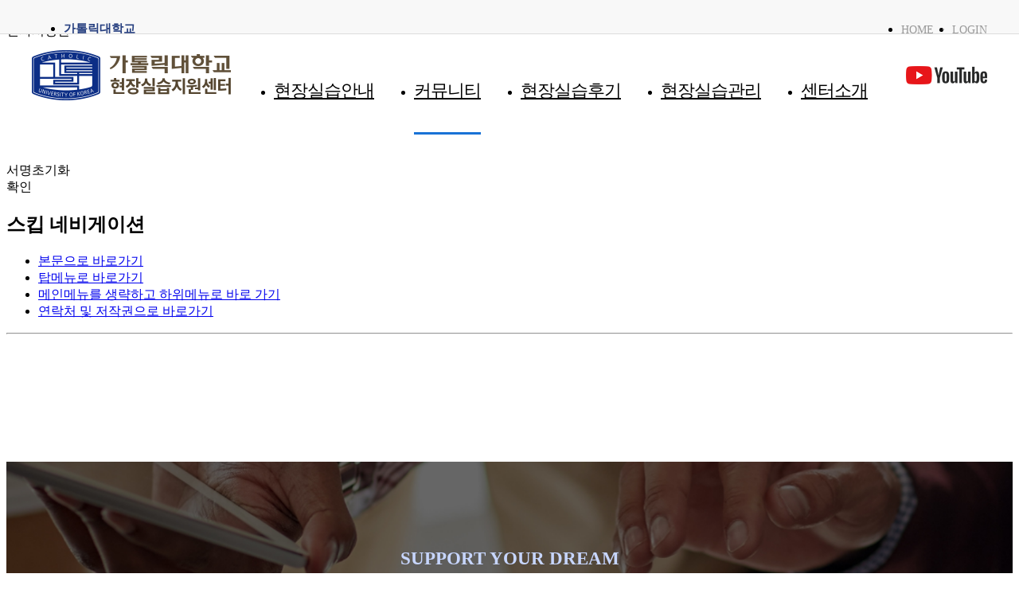

--- FILE ---
content_type: text/html;charset=utf-8
request_url: http://co-op.catholic.ac.kr/bbs/board.php?bo_id=notice&wr_id=1049
body_size: 18233
content:
<!doctype html>
<html lang="ko">
<head>
		<meta name="viewport" content="initial-scale=1.0,minimum-scale=1.0,maximum-scale=1.0, user-scalable=no" />
		<!-- <meta name="viewport" content="width=가로값px" /> -->

    <meta charset="utf-8" />
	<meta http-equiv="X-UA-Compatible" content="IE=edge, chrome=1" />

	<meta name="robots" content="index, follow">
	<meta name="naver-site-verification" content="4b0ab755019d7d83fbfdfc7b65183f03837623e6"/>

	<meta name="generator" content="EditPlus" />
	<meta name="author" content="Orange Communication" />
	<meta name="keywords" content="" /> <!-- 포털사이트의 검색값 -->
	<meta name="description" content=" 커뮤니티 &gt; 공지사항" /> <!-- 웹사이트 해당 페이지의 요약내용 -->


	<!-- SNS -->
	<meta property="og:type" content="website" />
	<meta name="apple-mobile-web-app-title" content="2024-2학기 현장실습학기제 기관(기업)모집 안내" />
	<meta property="og:title" content="2024-2학기 현장실습학기제 기관(기업)모집 안내" />
	<meta property="og:description" content="가톨릭대학교는 학생의 현장 적응력과 취업역량 강화를 위…" />
	<meta property="og:image" content="http://co-op.catholic.ac.kr/web/korean/image/common/top_logo.png?sng=1768786822" />
	<meta property="og:url" content="https://co-op.catholic.ac.kr/bbs/board.php?bo_id=notice&wr_id=1049" />
	<meta property="og:site_name" content="가톨릭대학교 현장실습지원센터" />
	<meta property="og:locale" content="ko_KR" />

	<meta name="twitter:card" content="summary" />
	<meta name="twitter:title" content="2024-2학기 현장실습학기제 기관(기업)모집 안내" />
	<meta name="twitter:description" content="가톨릭대학교는 학생의 현장 적응력과 취업역량 강화를 위…" />
	<meta name="twitter:image" content="http://co-op.catholic.ac.kr/web/korean/image/common/top_logo.png?sng=1768786822" />
	<meta name="twitter:url" content="https://co-op.catholic.ac.kr/bbs/board.php?bo_id=notice&wr_id=1049">
	<!-- SNS -->


	<title>가톨릭대학교 현장실습지원센터</title>

	<link rel="shortcut icon" href="http://co-op.catholic.ac.kr/favicon.ico" />
	<link rel="icon" href="http://co-op.catholic.ac.kr/favicon.ico" />

	<link rel="stylesheet" href="http://co-op.catholic.ac.kr/core/css/common.css?sng=1688454757" />
	<link rel="stylesheet" href="http://co-op.catholic.ac.kr/core/css/bbs.css?sng=1688454757" />
	<link rel="stylesheet" href="http://co-op.catholic.ac.kr/core/css/swiper.css" />
	<link rel="stylesheet" href="http://co-op.catholic.ac.kr/web/korean/css/layout.css?sng=1644382609" />
	<link rel="stylesheet" href="http://co-op.catholic.ac.kr/web/korean/css/topmenu.css?sng=1742520255" />
	<link rel="stylesheet" href="http://co-op.catholic.ac.kr/web/korean/css/main.css?sng=1689816875" />
	<link rel="stylesheet" href="http://co-op.catholic.ac.kr/web/korean/css/sub.css?sng=1689827035" />
	<link rel="stylesheet" href="http://co-op.catholic.ac.kr/web/korean/css/bxslider.css?sng=1641530103" />
	<link rel="stylesheet" href="http://co-op.catholic.ac.kr/web/korean/css/jcarousel.css?sng=1641530103" />
	<link rel="stylesheet" href="http://co-op.catholic.ac.kr/web/korean/css/slick2.css?sng=1641530103" />

		<link rel="stylesheet" href="http://co-op.catholic.ac.kr/skin/board/basic_responsive/style.css?sng=1641530250" />
			<link rel="stylesheet" href="http://co-op.catholic.ac.kr/skin/member/basic_responsive/style.css?sng=1641534655"/>
		<link rel="stylesheet" href="http://co-op.catholic.ac.kr/system/contest/css/contest.css?sng=1640910417" />
<link rel="stylesheet" href="http://co-op.catholic.ac.kr/system/zip/css/zip.css?sng=1645149075" />
<link rel="stylesheet" href="http://co-op.catholic.ac.kr/system/epoll/css/epoll.css?sng=1640910421" />
<link rel="stylesheet" href="http://co-op.catholic.ac.kr/system/member/css/member.css?sng=1641530947" />
<link rel="stylesheet" href="http://co-op.catholic.ac.kr/system/infosearch/css/infosearch.css?sng=1640910423" />
<link rel="stylesheet" href="http://co-op.catholic.ac.kr/system/setting/css/setting.css?sng=1640910424" />
<link rel="stylesheet" href="http://co-op.catholic.ac.kr/system/pro/css/pro.css?sng=1672289054" />
<link rel="stylesheet" href="http://co-op.catholic.ac.kr/system/program/css/program.css?sng=1640910416" />
	<!-- 오렌지 홈페이지버튼스타일 공통부르기 -->
	<link rel="stylesheet" href="http://co-op.catholic.ac.kr/web/korean/css/home_btn.css" />
	<!--<link rel="stylesheet" href="//cdn.oranc.kr/home_btn.css?sng=1768786822" />-->

	<script src="http://co-op.catholic.ac.kr/core/js/jquery-1.8.3.min.js"></script>
	<script src="http://co-op.catholic.ac.kr/core/js/synergy.js?sng=1742517074"></script>
	<script src="http://co-op.catholic.ac.kr/core/js/wrest.js?sng=1640910459"></script>
	<script src="http://co-op.catholic.ac.kr/web/korean/js/bxslider.js?sng=1641530103"></script>
	<script src="http://co-op.catholic.ac.kr/web/korean/js/jquery.easing.1.3.js"></script>
	<script src="http://co-op.catholic.ac.kr/web/korean/js/script.js?sng=1742458650"></script>
	<script src="http://co-op.catholic.ac.kr/web/korean/js/jquery.number.js?sng=1641530103"></script>
	<script src="http://co-op.catholic.ac.kr/web/korean/js/jquery.jcarousel.min.js?sng=1641530103"></script>
	<script src="http://co-op.catholic.ac.kr/web/korean/js/slick2.js?sng=1641530103"></script>
	<script src="//t1.daumcdn.net/mapjsapi/bundle/postcode/prod/postcode.v2.js"></script>
	

	
	<!--[if lt IE 9]>
		<script src="http://co-op.catholic.ac.kr/core/js/html5shiv.min.js"></script>
		<script src="http://co-op.catholic.ac.kr/core/js/respond.min.js"></script>
	<![endif]-->

	<script>var ORANGE_URL="http://co-op.catholic.ac.kr";var ORANGE_IMG_URL="http://co-op.catholic.ac.kr/core/image";</script>
	<script src="http://co-op.catholic.ac.kr/system/contest/js/contest.js?sng=1640910417"></script>
<script src="http://co-op.catholic.ac.kr/system/zip/js/zip.js?sng=1645767150"></script>
<script src="http://co-op.catholic.ac.kr/system/epoll/js/epoll.js?sng=1640910420"></script>
<script src="http://co-op.catholic.ac.kr/system/member/js/member.js?sng=1643156839"></script>
<script src="http://co-op.catholic.ac.kr/system/infosearch/js/infosearch.js?sng=1640910423"></script>
<script src="http://co-op.catholic.ac.kr/system/setting/js/setting.js?sng=1640910423"></script>
<script src="http://co-op.catholic.ac.kr/system/pro/js/pro.js?sng=1760575150"></script>
<script src="http://co-op.catholic.ac.kr/system/program/js/program.js?sng=1640910415"></script>
	<script>$(function() { var sNg = $('html').syNergy({sngAppLoder: 0,sngAppLoderFade: 0,sngResponsive: 1,sngTopmenuOne: 1,sngUrl: "http://co-op.catholic.ac.kr",sngCoreUrl: "http://co-op.catholic.ac.kr/core",sngSecretUrl: "http://co-op.catholic.ac.kr/core/secret",sngImgUrl: "http://co-op.catholic.ac.kr/core/image",sngHomepageUrl: "http://co-op.catholic.ac.kr/web/korean",sngNowLangId: "1",sngNowLangText: "",sngNowLangDefault: "korean",sngNowMenuId: "22",sngNowDepth1: "2",sngNowDepth2: "1",sngNowDepth3: "0",sngNowPage: "/bbs/board.php?bo_id=notice&wr_id=1049",sngDevice: "computer",sngLoginWriting: 0,sngLoginMinutes: 60,sngLoginId: 0});});</script>

	<script>
	$(function() {

		//==================================================
		// Hybrid_App 설정
		//--------------------------------------------------
				//==================================================

	});
	</script>
</head>

<body>

<a id="top"></a>


<div id="body_fade"></div>
<div id="popup_fade"></div>
<div id="sng_loading_fade"></div>
<div id="sng_loading_loader"><span class="sng_loading_icon"><img src="http://co-op.catholic.ac.kr/core/image/common/loader.gif" alt="로더" style="width:50px;" /></span></div>

<div id="daum_zip_layer" style="display:none;position:fixed;overflow:hidden;z-index:999999998;background:#fff;-webkit-overflow-scrolling:touch;"><img src="//i1.daumcdn.net/localimg/localimages/07/postcode/320/close.png" id="daum_zip_layer_close_btn" alt="닫기 버튼" style="cursor:pointer;position:absolute;right:0px;top:0px;z-index:999999999;" /><div id="daum_zip_layer2" style="position:fixed;overflow:hidden;z-index:999999998;width:500px;height:450px;margin-top:20px;"></div></div>

<div id="agm_doc_signbox">
	<div class="title">전자서명란</div>
	<canvas id="agm_doc_canvas"></canvas>
	<div class="btnbox">
		<div id="agm_doc_signreset_btn" class="cursor btn01">서명초기화</div>
		<div id="agm_doc_signclose_btn" class="cursor btn01">확인</div>
	</div>
</div>
<div id="login_layer">
	<div class="login_layer_close" title="닫기"></div>

	<form id="login_layer_form" name="login_layer_form" method="post" action="http://co-op.catholic.ac.kr/member/login_check.php">
	<input type="hidden" name="return_url" value="http://co-op.catholic.ac.kr/bbs/board.php?bo_id=notice&wr_id=1049" />

		<div class="login_area"> 	
			<div class="member_top">
				<img src="http://co-op.catholic.ac.kr/web/korean/image/common/top_logo.png" alt="가톨릭대학교 현장실습지원센터" />
			</div>
			<ul class="member_checks">
								<li><label><input type="radio" name="mb_types" class="mb_types" value="3"  checked="checked" /> 학생</label></li>
								<li><label><input type="radio" name="mb_types" class="mb_types" value="4"  /> 기업/기관</label></li>
								<li><label><input type="radio" name="mb_types" class="mb_types" value="5"  /> 지도교수</label></li>
								<li><label><input type="radio" name="mb_types" class="mb_types" value="10"  /> 관리자</label></li>
							</ul>
		  
			<div class="login_box"> 
				<input type="text" id="login_layer_mb_id" name="mb_id" class="login_input  alnum_ required" minlength="1" maxlength="50" title="아이디" placeholder="아이디" />
				<input type="password" id="login_layer_mb_passwd" name="mb_passwd" class="login_input  nohangul required" maxlength="20" placeholder="비밀번호" title="비밀번호" />
			</div>

			
			<div class="login_btn"><input type="submit" value="로그인" /></div>

			
			<ul class="login_list"> 
				<li><a href="/member/id_search.php">아이디찾기</a></li>
				<li><a href="/member/pw_search.php">비밀번호찾기</a></li>
			</ul>

		</div> 

	</form>

</div>
<div id="login_fade"></div>
 


<!-- 스킵 네비게이션 -->
<div class="skipNav">
	<h2>스킵 네비게이션</h2>
	<ul>
		<li><a href="#main_contents">본문으로 바로가기</a></li>
        <li><a href="#header">탑메뉴로 바로가기</a></li>
		<li><a href="#left_menu">메인메뉴를 생략하고 하위메뉴로 바로 가기</a></li>
        <li><a href="#copyright">연락처 및 저작권으로 바로가기</a></li>
	</ul>
	<hr />
</div>
<!-- 스킵 네비게이션 끝 -->
 
 
<div id="wrap">   
<!-- 메뉴 시작 //--> 
 
<!--  메인 메뉴   //--> 
<header>
<nav>
<div id="header">
	<div class="top_link">
		<div class="web_size">
		
			<ul class="lt">
				<li class="cau"><a href="https://www.catholic.ac.kr/" target="_blank">가톨릭대학교</a></li>
							</ul>

			<ul>
				<li><a href="http://co-op.catholic.ac.kr">HOME</a></li>
							<li><a class="login_layer_open">LOGIN</a></li>
						</ul>
		</div>
	</div>

	<div class="header_wrap">

		<div class="web_size">		
			<div class="btn_m_list"><span></span></div>

			<h1><a href="http://co-op.catholic.ac.kr/index.php?mode=homepage"><img src="http://co-op.catholic.ac.kr/web/korean/image/common/top_logo.png?sng=1641530103" alt="가톨릭대학교 현장실습지원센터" /></a></h1>

			<div class="gnb">
				<div class="m_login_box">
											<p><a href="https://www.catholic.ac.kr/" target="_blank">가톨릭대학교</a></p>
						<p><a href="http://co-op.catholic.ac.kr/member/login.php"><img src="http://co-op.catholic.ac.kr/web/korean/image/common/m_list01.png" alt="로그인" />로그인</a></p>
									</div>
				<ul> 
												<li id="menu1" class="topmenu_lis" data-depth1="1" data-key="1" data-width="">
								<a  href="http://co-op.catholic.ac.kr/web/page.php?pcode=19"  id="suba1" class="subas ">현장실습안내</a>
								<ul class="submenus" id="submenu1" data-height="px" style="display:none;"><li><a  href="http://co-op.catholic.ac.kr/web/page.php?pcode=19"  >교육과정/학점제도</a></li><li><a  href="http://co-op.catholic.ac.kr/web/page.php?pcode=20"  >신청자격/안내</a></li><li><a  href="http://co-op.catholic.ac.kr/bbs/board.php?bo_id=data02"  >규정/서식</a></li></ul>							</li>
														<li id="menu2" class="topmenu_lis" data-depth1="2" data-key="2" data-width="">
								<a  href="http://co-op.catholic.ac.kr/bbs/board.php?bo_id=notice"  id="suba2" class="subas current">커뮤니티</a>
								<ul class="submenus" id="submenu2" data-height="px" style="display:none;"><li><a  href="http://co-op.catholic.ac.kr/bbs/board.php?bo_id=notice"  >공지사항</a></li><li><a  href="http://co-op.catholic.ac.kr/bbs/board.php?bo_id=data01"  >자료실</a></li><li><a  href="http://co-op.catholic.ac.kr/bbs/board.php?bo_id=faq"  >FAQ</a></li><li><a  href="http://co-op.catholic.ac.kr/bbs/board.php?bo_id=portfolio"  >현장실습우수수기</a></li><li><a  href="http://co-op.catholic.ac.kr/bbs/board.php?bo_id=pr"  >참여기업안내자료</a></li></ul>							</li>
														<li id="menu3" class="topmenu_lis" data-depth1="3" data-key="3" data-width="">
								<a  href="http://co-op.catholic.ac.kr/bbs/board.php?bo_id=review"  id="suba3" class="subas ">현장실습후기</a>
															</li>
														<li id="menu4" class="topmenu_lis" data-depth1="4" data-key="4" data-width="">
								<a  href="http://co-op.catholic.ac.kr/?lang=intranet "  id="suba4" class="subas ">현장실습관리</a>
															</li>
														<li id="menu5" class="topmenu_lis" data-depth1="5" data-key="5" data-width="">
								<a  href="http://co-op.catholic.ac.kr/web/page.php?pcode=16"  id="suba5" class="subas ">센터소개</a>
								<ul class="submenus" id="submenu5" data-height="px" style="display:none;"><li><a  href="http://co-op.catholic.ac.kr/web/page.php?pcode=16"  >센터 소개/운영 목표</a></li><li><a  href="http://co-op.catholic.ac.kr/web/page.php?pcode=18"  >찾아오시는 길</a></li></ul>							</li>
											</ul>
				<div class="btn_m_close" title="메뉴닫기"></div>
				<div class="topmenu_subbox">
					<ul class="one_submenus" id="one_submenu1" data-menuid="1" data-height="px" style="display:none;width:14.285714285714%;"><li><a  href="http://co-op.catholic.ac.kr/web/page.php?pcode=19"  >교육과정/학점제도</a></li><li><a  href="http://co-op.catholic.ac.kr/web/page.php?pcode=20"  >신청자격/안내</a></li><li><a  href="http://co-op.catholic.ac.kr/bbs/board.php?bo_id=data02"  >규정/서식</a></li></ul><ul class="one_submenus" id="one_submenu2" data-menuid="2" data-height="px" style="display:none;width:14.285714285714%;"><li><a  href="http://co-op.catholic.ac.kr/bbs/board.php?bo_id=notice"  >공지사항</a></li><li><a  href="http://co-op.catholic.ac.kr/bbs/board.php?bo_id=data01"  >자료실</a></li><li><a  href="http://co-op.catholic.ac.kr/bbs/board.php?bo_id=faq"  >FAQ</a></li><li><a  href="http://co-op.catholic.ac.kr/bbs/board.php?bo_id=portfolio"  >현장실습우수수기</a></li><li><a  href="http://co-op.catholic.ac.kr/bbs/board.php?bo_id=pr"  >참여기업안내자료</a></li></ul><ul class="one_submenus" id="one_submenu5" data-menuid="5" data-height="px" style="display:none;width:14.285714285714%;"><li><a  href="http://co-op.catholic.ac.kr/web/page.php?pcode=16"  >센터 소개/운영 목표</a></li><li><a  href="http://co-op.catholic.ac.kr/web/page.php?pcode=18"  >찾아오시는 길</a></li></ul>				</div>
			</div>

			<div class="ytube"><a href="https://youtube.com/channel/UC6Cme36MiuOFDt2_d0ECOeQ?si=ZxQq3pdRyXdBf5zk" target="_blank"><img src="http://co-op.catholic.ac.kr/web/korean/image/common/acc_ytube.png?x=1" alt="유튜브 채널 바로가기" /></a></div>
		</div>
	  
	</div>
</div>
</nav>
</header>
<!-- 메뉴 끝 //--> 
					

	<!-- 메인 페이지 디자인 -->
		<div id="header_sub">
		<div id="sub_top">
			<h2><span>SUPPORT YOUR DREAM</span>가톨릭대학교 현장실습지원센터</h2>
			<div class="sub_topimg" style="background:url('http://co-op.catholic.ac.kr/web/korean/image/common/sub_topimg2.jpg') no-repeat center 0; background-position:50% 0; background-size:cover;"></div>
		</div>
		<div class="sub_top_m">공지사항</div>

		<!--
<div id="sub_navigation">
	<div class="web_size">  
		<div class="sub_navigation02">
			<a href="http://co-op.catholic.ac.kr"><div class="sub_navigation_home"></div></a>
			<div class="path01"><div class="path_arrow"><a href="http://co-op.catholic.ac.kr/bbs/board.php?bo_id=notice">커뮤니티</a></div> <div class="path_arrow02"><a href="http://co-op.catholic.ac.kr/bbs/board.php?bo_id=notice">공지사항</a></div> </div> 
		</div>
	</div>
</div>
 -->
		<div class="web_size">
			<aside>
				<div id="left_menu">
					<!-- 서브 왼쪽 기타메뉴와 배너 //-->
					


<nav>
	<div class="snb_top">
		<h2>커뮤니티</h2>
	</div>
	<div id="snb">
		<ul>
							<li class="current"><a href="http://co-op.catholic.ac.kr/bbs/board.php?bo_id=notice"><b class="lnb_color1">공지사항</b></a>							</li>							<li><a href="http://co-op.catholic.ac.kr/bbs/board.php?bo_id=data01">자료실</a>							</li>							<li><a href="http://co-op.catholic.ac.kr/bbs/board.php?bo_id=faq">FAQ</a>							</li>							<li><a href="http://co-op.catholic.ac.kr/bbs/board.php?bo_id=portfolio">현장실습우수수기</a>							</li>							<li><a href="http://co-op.catholic.ac.kr/bbs/board.php?bo_id=pr">참여기업안내자료</a>							</li>					</ul>  
	</div>
</nav>
					
<!-- 왼쪽 메뉴 -->






<!-- 왼쪽 메뉴 -->  

					<!-- 서브 왼쪽 기타메뉴와 배너 끝//-->
				</div>
			</aside>

			<section>
				<div id="sub_main">
					<!-- 서브 제목과 네비게이션 //-->
					  
<div id="sub_title"> 
	<div id="sub_navigation"> 
		<a href="http://co-op.catholic.ac.kr"><div class="sub_navigation_home"></div></a>
		<div class="path01"><div class="path_arrow"><a href="http://co-op.catholic.ac.kr/bbs/board.php?bo_id=notice">커뮤니티</a></div> <div class="path_arrow02"><a href="http://co-op.catholic.ac.kr/bbs/board.php?bo_id=notice">공지사항</a></div> </div> 
	</div>
	<h3>공지사항</h3>
</div>







<!-- 상단 이미지파일 -->
<!-- 상단 이미지파일 -->
					<!-- 본문내용 시작//-->
					<div id="main_contents">
			 

		

	 

	<div class="view_tit_wrap">
		<div class="view_tit">2024-2학기 현장실습학기제 기관(기업)모집 안내</div>
	</div>
	<div class="view_name"><span>관리자</span><span>2024-07-01</span><span>조회 2189</span></div>
 

	<!-- 내용 출력 -->
	<div class="view_content" id="bbs_content"><p class="0" style="margin-left: 17pt; color: rgb(68, 68, 68); font-size: 16px; line-height: 28.8px; text-indent: -17pt;"><span style="font-family: 굴림체; font-size: 11pt;">가톨릭대학교는 학생의 현장 적응력과 취업역량 강화를 위해 현장실습학기제를 운영하고 있으며</span><span lang="EN-US" style="font-family: 굴림체; letter-spacing: 0pt; font-size: 11pt;">,&nbsp;</span></p><p class="0" style="margin-left: 17pt; color: rgb(68, 68, 68); font-size: 16px; line-height: 28.8px; text-indent: -17pt;"><span lang="EN-US" style="font-family: 굴림체; letter-spacing: 0pt; font-size: 11pt;"><br></span></p><p class="0" style="margin-left: 17pt; color: rgb(68, 68, 68); font-size: 16px; line-height: 28.8px; text-indent: -17pt;"><span lang="EN-US" style="font-family: 굴림체; letter-spacing: 0pt; font-size: 11pt;">2024-2</span><span style="font-family: 굴림체; font-size: 11pt;">학기 현장실습학기제를 아래와 같이 운영할 예정이오니&nbsp;</span><span style="font-family: 굴림체; letter-spacing: -0.3pt; font-size: 11pt;">귀 기관</span><span lang="EN-US" style="font-family: 굴림체; letter-spacing: -0.3pt; font-size: 11pt;">(</span><span style="font-family: 굴림체; letter-spacing: -0.3pt; font-size: 11pt;">기업</span><span lang="EN-US" style="font-family: 굴림체; letter-spacing: -0.3pt; font-size: 11pt;">)</span><span style="font-family: 굴림체; letter-spacing: -0.3pt; font-size: 11pt;">의 적극적 검토와 참여를 요청드립니다</span><span lang="EN-US" style="font-family: 굴림체; letter-spacing: -0.3pt; font-size: 11pt;">.</span></p><div><span lang="EN-US" style="font-family: 굴림체; letter-spacing: -0.3pt; font-size: 11pt;"><br></span></div><div><span lang="EN-US" style="font-family: 굴림체; letter-spacing: -0.3pt; font-size: 11pt;"><br></span></div><p class="0" style="line-height:180%;mso-pagination:none;text-autospace:none;mso-padding-alt:0pt 0pt 0pt 0pt;"><span style="font-family:굴림체;mso-fareast-font-family:굴림체;font-weight:bold;font-size:11.0pt;">가</span><span lang="EN-US" style="mso-fareast-font-family:굴림체;font-family:굴림체;mso-ascii-font-family:굴림체;mso-font-width:100%;letter-spacing:0pt;mso-text-raise:0pt;font-weight:bold;font-size:11.0pt;">. 2024-2</span><span style="font-family:굴림체;mso-fareast-font-family:굴림체;font-weight:bold;font-size:11.0pt;">학기 현장실습학기제 추진 계획</span></p><table style="table-layout: fixed; border-width: initial; border-style: none; border-color: initial;"><tbody><tr><td style="width:71.58pt;height:21.31pt;padding:0.13pt 0.00pt 0.10pt 0.00pt;border-top:solid #000000 0.28pt;border-left:solid #000000 0.28pt;border-bottom:solid #000000 0.28pt;border-right:solid #000000 0.28pt;background:#e5e5e5;" valign="middle"><p class="0" style="text-align:center;word-break:keep-all;mso-pagination:none;text-autospace:none;mso-padding-alt:0pt 0pt 0pt 0pt;"><span style="font-family:굴림체;mso-fareast-font-family:굴림체;font-weight:bold;">구분</span></p></td><td style="width:94.74pt;height:21.31pt;padding:1.41pt 5.10pt 1.41pt 5.10pt;border-top:solid #000000 0.28pt;border-left:solid #000000 0.28pt;border-bottom:solid #000000 0.28pt;border-right:solid #000000 0.28pt;background:#e5e5e5;" valign="middle"><p class="0" style="text-align:center;word-break:keep-all;mso-pagination:none;text-autospace:none;mso-padding-alt:0pt 0pt 0pt 0pt;"><span style="font-family:굴림체;mso-fareast-font-family:굴림체;font-weight:bold;">항목</span></p></td><td style="width:332.47pt;height:21.31pt;padding:1.41pt 5.10pt 1.41pt 5.10pt;border-top:solid #000000 0.28pt;border-left:solid #000000 0.28pt;border-bottom:solid #000000 0.28pt;border-right:solid #000000 0.28pt;background:#e5e5e5;" valign="middle"><p class="0" style="text-align:center;word-break:keep-all;mso-pagination:none;text-autospace:none;mso-padding-alt:0pt 0pt 0pt 0pt;"><span style="font-family:굴림체;mso-fareast-font-family:굴림체;font-weight:bold;">기간</span></p></td></tr><tr><td rowspan="6" style="width:71.58pt;height:159.86pt;padding:1.41pt 5.10pt 1.41pt 5.10pt;border-top:solid #000000 0.28pt;border-left:solid #000000 0.28pt;border-bottom:solid #000000 0.28pt;border-right:solid #000000 0.28pt;" valign="middle"><p class="0" style="text-align:center;word-break:keep-all;mso-pagination:none;text-autospace:none;mso-padding-alt:0pt 0pt 0pt 0pt;"><span style="font-family:굴림체;mso-fareast-font-family:굴림체;font-weight:bold;">추진 일정</span></p></td><td style="width:94.74pt;height:21.31pt;padding:1.41pt 5.10pt 1.41pt 5.10pt;border-top:solid #000000 0.28pt;border-left:solid #000000 0.28pt;border-bottom:solid #000000 0.28pt;border-right:solid #000000 0.28pt;" valign="middle"><p class="0" style="text-align:center;word-break:keep-all;mso-pagination:none;text-autospace:none;mso-padding-alt:0pt 0pt 0pt 0pt;"><span style="font-family:굴림체;mso-fareast-font-family:굴림체;">실습기관 모집 </span></p></td><td style="width:332.47pt;height:21.31pt;padding:1.41pt 5.10pt 1.41pt 5.10pt;border-top:solid #000000 0.28pt;border-left:solid #000000 0.28pt;border-bottom:solid #000000 0.28pt;border-right:solid #000000 0.28pt;" valign="middle"><p class="0" style="line-height:120%;text-align:center;word-break:keep-all;mso-pagination:none;text-autospace:none;mso-padding-alt:0pt 0pt 0pt 0pt;"><span lang="EN-US" style="mso-fareast-font-family:굴림체;font-family:굴림체;mso-ascii-font-family:굴림체;mso-font-width:100%;letter-spacing:0pt;mso-text-raise:0pt;">2024.07.01 (</span><span style="font-family:굴림체;mso-fareast-font-family:굴림체;">월</span><span lang="EN-US" style="mso-fareast-font-family:굴림체;font-family:굴림체;mso-ascii-font-family:굴림체;mso-font-width:100%;letter-spacing:0pt;mso-text-raise:0pt;">) ~ 07.12 (</span><span style="font-family:굴림체;mso-fareast-font-family:굴림체;">금</span><span lang="EN-US" style="mso-fareast-font-family:굴림체;font-family:굴림체;mso-ascii-font-family:굴림체;mso-font-width:100%;letter-spacing:0pt;mso-text-raise:0pt;">)</span></p></td></tr><tr><td style="width:94.74pt;height:21.31pt;padding:1.41pt 5.10pt 1.41pt 5.10pt;border-top:solid #000000 0.28pt;border-left:solid #000000 0.28pt;border-bottom:solid #000000 0.28pt;border-right:solid #000000 0.28pt;" valign="middle"><p class="0" style="text-align:center;word-break:keep-all;mso-pagination:none;text-autospace:none;mso-padding-alt:0pt 0pt 0pt 0pt;"><span style="font-family:굴림체;mso-fareast-font-family:굴림체;">실습학생 모집</span></p></td><td style="width:332.47pt;height:21.31pt;padding:1.41pt 5.10pt 1.41pt 5.10pt;border-top:solid #000000 0.28pt;border-left:solid #000000 0.28pt;border-bottom:solid #000000 0.28pt;border-right:solid #000000 0.28pt;" valign="middle"><p class="0" style="line-height:120%;text-align:center;word-break:keep-all;mso-pagination:none;text-autospace:none;mso-padding-alt:0pt 0pt 0pt 0pt;"><span lang="EN-US" style="mso-fareast-font-family:굴림체;font-family:굴림체;mso-ascii-font-family:굴림체;mso-font-width:100%;letter-spacing:0pt;mso-text-raise:0pt;">2024.07.15 (</span><span style="font-family:굴림체;mso-fareast-font-family:굴림체;">월</span><span lang="EN-US" style="mso-fareast-font-family:굴림체;font-family:굴림체;mso-ascii-font-family:굴림체;mso-font-width:100%;letter-spacing:0pt;mso-text-raise:0pt;">) ~ 07.21 (</span><span style="font-family:굴림체;mso-fareast-font-family:굴림체;">일</span><span lang="EN-US" style="mso-fareast-font-family:굴림체;font-family:굴림체;mso-ascii-font-family:굴림체;mso-font-width:100%;letter-spacing:0pt;mso-text-raise:0pt;">)</span></p></td></tr><tr><td style="width:94.74pt;height:37.31pt;padding:1.41pt 5.10pt 1.41pt 5.10pt;border-top:solid #000000 0.28pt;border-left:solid #000000 0.28pt;border-bottom:solid #000000 0.28pt;border-right:solid #000000 0.28pt;" valign="middle"><p class="0" style="text-align:center;word-break:keep-all;mso-pagination:none;text-autospace:none;mso-padding-alt:0pt 0pt 0pt 0pt;"><span style="font-family:굴림체;mso-fareast-font-family:굴림체;">실습기관</span><span lang="EN-US" style="mso-fareast-font-family:굴림체;font-family:굴림체;mso-ascii-font-family:굴림체;mso-font-width:100%;letter-spacing:0pt;mso-text-raise:0pt;">-</span><span style="font-family:굴림체;mso-fareast-font-family:굴림체;">학생</span></p><p class="0" style="text-align:center;word-break:keep-all;mso-pagination:none;text-autospace:none;mso-padding-alt:0pt 0pt 0pt 0pt;"><span lang="EN-US" style="mso-fareast-font-family:굴림체;font-family:굴림체;mso-ascii-font-family:굴림체;mso-font-width:100%;letter-spacing:0pt;mso-text-raise:0pt;">1</span><span style="font-family:굴림체;mso-fareast-font-family:굴림체;">차 매칭</span></p></td><td style="width:332.47pt;height:37.31pt;padding:1.41pt 5.10pt 1.41pt 5.10pt;border-top:solid #000000 0.28pt;border-left:solid #000000 0.28pt;border-bottom:solid #000000 0.28pt;border-right:solid #000000 0.28pt;" valign="middle"><p class="0" style="line-height:120%;text-align:center;word-break:keep-all;mso-pagination:none;text-autospace:none;mso-padding-alt:0pt 0pt 0pt 0pt;"><span lang="EN-US" style="mso-fareast-font-family:굴림체;font-family:굴림체;mso-ascii-font-family:굴림체;mso-font-width:100%;letter-spacing:0pt;mso-text-raise:0pt;">2024.07.24 (</span><span style="font-family:굴림체;mso-fareast-font-family:굴림체;">수</span><span lang="EN-US" style="mso-fareast-font-family:굴림체;font-family:굴림체;mso-ascii-font-family:굴림체;mso-font-width:100%;letter-spacing:0pt;mso-text-raise:0pt;">) ~ 08.07 (</span><span style="font-family:굴림체;mso-fareast-font-family:굴림체;">수</span><span lang="EN-US" style="mso-fareast-font-family:굴림체;font-family:굴림체;mso-ascii-font-family:굴림체;mso-font-width:100%;letter-spacing:0pt;mso-text-raise:0pt;">)</span></p></td></tr><tr><td style="width:94.74pt;height:37.31pt;padding:1.41pt 5.10pt 1.41pt 5.10pt;border-top:solid #000000 0.28pt;border-left:solid #000000 0.28pt;border-bottom:solid #000000 0.28pt;border-right:solid #000000 0.28pt;" valign="middle"><p class="0" style="text-align:center;word-break:keep-all;mso-pagination:none;text-autospace:none;mso-padding-alt:0pt 0pt 0pt 0pt;"><span style="font-family:굴림체;mso-fareast-font-family:굴림체;">실습기관</span><span lang="EN-US" style="mso-fareast-font-family:굴림체;font-family:굴림체;mso-ascii-font-family:굴림체;mso-font-width:100%;letter-spacing:0pt;mso-text-raise:0pt;">-</span><span style="font-family:굴림체;mso-fareast-font-family:굴림체;">학생</span></p><p class="0" style="text-align:center;word-break:keep-all;mso-pagination:none;text-autospace:none;mso-padding-alt:0pt 0pt 0pt 0pt;"><span lang="EN-US" style="mso-fareast-font-family:굴림체;font-family:굴림체;mso-ascii-font-family:굴림체;mso-font-width:100%;letter-spacing:0pt;mso-text-raise:0pt;">2</span><span style="font-family:굴림체;mso-fareast-font-family:굴림체;">차 매칭</span></p></td><td style="width:332.47pt;height:37.31pt;padding:1.41pt 5.10pt 1.41pt 5.10pt;border-top:solid #000000 0.28pt;border-left:solid #000000 0.28pt;border-bottom:solid #000000 0.28pt;border-right:solid #000000 0.28pt;" valign="middle"><p class="0" style="line-height:120%;text-align:center;word-break:keep-all;mso-pagination:none;text-autospace:none;mso-padding-alt:0pt 0pt 0pt 0pt;"><span lang="EN-US" style="mso-fareast-font-family:굴림체;font-family:굴림체;mso-ascii-font-family:굴림체;mso-font-width:100%;letter-spacing:0pt;mso-text-raise:0pt;">2024.08.08(</span><span style="font-family:굴림체;mso-fareast-font-family:굴림체;">목</span><span lang="EN-US" style="mso-fareast-font-family:굴림체;font-family:굴림체;mso-ascii-font-family:굴림체;mso-font-width:100%;letter-spacing:0pt;mso-text-raise:0pt;">) ~ 08.16(</span><span style="font-family:굴림체;mso-fareast-font-family:굴림체;">금</span><span lang="EN-US" style="mso-fareast-font-family:굴림체;font-family:굴림체;mso-ascii-font-family:굴림체;mso-font-width:100%;letter-spacing:0pt;mso-text-raise:0pt;">)</span></p></td></tr><tr><td style="width:94.74pt;height:21.31pt;padding:1.41pt 5.10pt 1.41pt 5.10pt;border-top:solid #000000 0.28pt;border-left:solid #000000 0.28pt;border-bottom:solid #000000 0.28pt;border-right:solid #000000 0.28pt;" valign="middle"><p class="0" style="text-align:center;word-break:keep-all;mso-pagination:none;text-autospace:none;mso-padding-alt:0pt 0pt 0pt 0pt;"><span style="font-family:굴림체;mso-fareast-font-family:굴림체;">최종 마감 </span></p></td><td style="width:332.47pt;height:21.31pt;padding:1.41pt 5.10pt 1.41pt 5.10pt;border-top:solid #000000 0.28pt;border-left:solid #000000 0.28pt;border-bottom:solid #000000 0.28pt;border-right:solid #000000 0.28pt;" valign="middle"><p class="0" style="line-height:120%;text-align:center;word-break:keep-all;mso-pagination:none;text-autospace:none;mso-padding-alt:0pt 0pt 0pt 0pt;"><span lang="EN-US" style="mso-fareast-font-family:굴림체;font-family:굴림체;mso-ascii-font-family:굴림체;mso-font-width:100%;letter-spacing:0pt;mso-text-raise:0pt;">2024.08.16(</span><span style="font-family:굴림체;mso-fareast-font-family:굴림체;">금</span><span lang="EN-US" style="mso-fareast-font-family:굴림체;font-family:굴림체;mso-ascii-font-family:굴림체;mso-font-width:100%;letter-spacing:0pt;mso-text-raise:0pt;">)</span></p></td></tr><tr><td style="width:94.74pt;height:21.31pt;padding:1.41pt 5.10pt 1.41pt 5.10pt;border-top:solid #000000 0.28pt;border-left:solid #000000 0.28pt;border-bottom:solid #000000 0.28pt;border-right:solid #000000 0.28pt;" valign="middle"><p class="0" style="text-align:center;word-break:keep-all;mso-pagination:none;text-autospace:none;mso-padding-alt:0pt 0pt 0pt 0pt;"><span style="font-family:굴림체;mso-fareast-font-family:굴림체;">현장실습 기간</span><span lang="EN-US" style="mso-fareast-font-family:굴림체;letter-spacing:-0.2pt;"> </span></p></td><td style="width:332.47pt;height:21.31pt;padding:1.41pt 5.10pt 1.41pt 5.10pt;border-top:solid #000000 0.28pt;border-left:solid #000000 0.28pt;border-bottom:solid #000000 0.28pt;border-right:solid #000000 0.28pt;" valign="middle"><p class="0" style="line-height:120%;text-align:center;word-break:keep-all;mso-pagination:none;text-autospace:none;mso-padding-alt:0pt 0pt 0pt 0pt;"><span lang="EN-US" style="mso-fareast-font-family:굴림체;font-family:굴림체;mso-ascii-font-family:굴림체;mso-font-width:100%;letter-spacing:0pt;mso-text-raise:0pt;">2024.08.26 (</span><span style="font-family:굴림체;mso-fareast-font-family:굴림체;">월</span><span lang="EN-US" style="mso-fareast-font-family:굴림체;font-family:굴림체;mso-ascii-font-family:굴림체;mso-font-width:100%;letter-spacing:0pt;mso-text-raise:0pt;">) ~ 12.13 (</span><span style="font-family:굴림체;mso-fareast-font-family:굴림체;">금</span><span lang="EN-US" style="mso-fareast-font-family:굴림체;font-family:굴림체;mso-ascii-font-family:굴림체;mso-font-width:100%;letter-spacing:0pt;mso-text-raise:0pt;">)</span></p></td></tr><tr><td rowspan="3" style="width:71.58pt;height:207.93pt;padding:1.41pt 5.10pt 1.41pt 5.10pt;border-top:solid #000000 0.28pt;border-left:solid #000000 0.28pt;border-bottom:solid #000000 0.28pt;border-right:solid #000000 0.28pt;" valign="middle"><p class="0" style="text-align:center;word-break:keep-all;mso-pagination:none;text-autospace:none;mso-padding-alt:0pt 0pt 0pt 0pt;font-weight:bold;">  <!--[if !supportEmptyParas]-->&nbsp;<!--[endif]-->  </p><p class="0" style="text-align:center;word-break:keep-all;mso-pagination:none;text-autospace:none;mso-padding-alt:0pt 0pt 0pt 0pt;"><span style="font-family:굴림체;mso-fareast-font-family:굴림체;font-weight:bold;">기관</span><span lang="EN-US" style="mso-fareast-font-family:굴림체;font-family:굴림체;mso-ascii-font-family:굴림체;mso-font-width:100%;letter-spacing:0pt;mso-text-raise:0pt;font-weight:bold;">(</span><span style="font-family:굴림체;mso-fareast-font-family:굴림체;font-weight:bold;">기업</span><span lang="EN-US" style="mso-fareast-font-family:굴림체;font-family:굴림체;mso-ascii-font-family:굴림체;mso-font-width:100%;letter-spacing:0pt;mso-text-raise:0pt;font-weight:bold;">)</span></p><p class="0" style="text-align:center;word-break:keep-all;mso-pagination:none;text-autospace:none;mso-padding-alt:0pt 0pt 0pt 0pt;"><span style="font-family:굴림체;mso-fareast-font-family:굴림체;font-weight:bold;">운영 규정</span></p></td><td style="width:94.74pt;height:37.31pt;padding:1.41pt 5.10pt 1.41pt 5.10pt;border-top:solid #000000 0.28pt;border-left:solid #000000 0.28pt;border-bottom:solid #000000 0.28pt;border-right:solid #000000 0.28pt;" valign="middle"><p class="0" style="text-align:center;word-break:keep-all;mso-pagination:none;text-autospace:none;mso-padding-alt:0pt 0pt 0pt 0pt;"><span style="font-family:굴림체;mso-fareast-font-family:굴림체;">협약조건</span></p></td><td style="width:332.47pt;height:37.31pt;padding:1.41pt 5.10pt 1.41pt 5.10pt;border-top:solid #000000 0.28pt;border-left:solid #000000 0.28pt;border-bottom:solid #000000 0.28pt;border-right:solid #000000 0.28pt;" valign="middle"><p class="0"><span style="font-family:굴림체;mso-fareast-font-family:굴림체;mso-hansi-font-family:굴림체;mso-font-width:100%;letter-spacing:0pt;mso-text-raise:0pt;">⦁</span><span style="font-family:굴림체;mso-fareast-font-family:굴림체;">학교</span><span lang="EN-US" style="mso-fareast-font-family:굴림체;font-family:굴림체;mso-ascii-font-family:굴림체;mso-font-width:100%;letter-spacing:0pt;mso-text-raise:0pt;">-</span><span style="font-family:굴림체;mso-fareast-font-family:굴림체;">기관</span><span lang="EN-US" style="mso-fareast-font-family:굴림체;font-family:굴림체;mso-ascii-font-family:굴림체;mso-font-width:100%;letter-spacing:0pt;mso-text-raise:0pt;">(</span><span style="font-family:굴림체;mso-fareast-font-family:굴림체;">기업</span><span lang="EN-US" style="mso-fareast-font-family:굴림체;font-family:굴림체;mso-ascii-font-family:굴림체;mso-font-width:100%;letter-spacing:0pt;mso-text-raise:0pt;">)-</span><span style="font-family:굴림체;mso-fareast-font-family:굴림체;">학생 협약서 체결</span></p><p class="0"><span style="font-family:굴림체;mso-fareast-font-family:굴림체;mso-hansi-font-family:굴림체;mso-font-width:100%;letter-spacing:0pt;mso-text-raise:0pt;">⦁</span><span style="font-family:굴림체;mso-fareast-font-family:굴림체;font-weight:bold;">기관</span><span lang="EN-US" style="mso-fareast-font-family:굴림체;font-family:굴림체;mso-ascii-font-family:굴림체;mso-font-width:100%;letter-spacing:0pt;mso-text-raise:0pt;font-weight:bold;">(</span><span style="font-family:굴림체;mso-fareast-font-family:굴림체;font-weight:bold;">기업</span><span lang="EN-US" style="mso-fareast-font-family:굴림체;font-family:굴림체;mso-ascii-font-family:굴림체;mso-font-width:100%;letter-spacing:0pt;mso-text-raise:0pt;font-weight:bold;">) </span><span style="font-family:굴림체;mso-fareast-font-family:굴림체;font-weight:bold;">산재보험 의무가입</span></p></td></tr><tr><td style="width:94.74pt;height:53.31pt;padding:1.41pt 5.10pt 1.41pt 5.10pt;border-top:solid #000000 0.28pt;border-left:solid #000000 0.28pt;border-bottom:solid #000000 0.28pt;border-right:solid #000000 0.28pt;" valign="middle"><p class="0" style="text-align:center;word-break:keep-all;mso-pagination:none;text-autospace:none;mso-padding-alt:0pt 0pt 0pt 0pt;"><span style="font-family:굴림체;mso-fareast-font-family:굴림체;">실습비 지원</span></p></td><td style="width:332.47pt;height:53.31pt;padding:1.41pt 5.10pt 1.41pt 5.10pt;border-top:solid #000000 0.28pt;border-left:solid #000000 0.28pt;border-bottom:solid #000000 0.28pt;border-right:solid #000000 0.28pt;" valign="middle"><p class="0"><span style="font-family:굴림체;mso-fareast-font-family:굴림체;mso-hansi-font-family:굴림체;mso-font-width:100%;letter-spacing:0pt;mso-text-raise:0pt;font-weight:bold;color:#0000ff;">⦁ </span><span lang="EN-US" style="mso-fareast-font-family:굴림체;font-family:굴림체;mso-ascii-font-family:굴림체;mso-font-width:100%;letter-spacing:0pt;mso-text-raise:0pt;font-weight:bold;color:#0000ff;">LINC 3.0 </span><span style="font-family:굴림체;mso-fareast-font-family:굴림체;font-weight:bold;color:#0000ff;">지원사업에 본교가 선정됨에 따라 월 최저임금액의 </span><span lang="EN-US" style="mso-fareast-font-family:굴림체;font-family:굴림체;mso-ascii-font-family:굴림체;mso-font-width:100%;letter-spacing:0pt;mso-text-raise:0pt;font-weight:bold;color:#0000ff;">100%</span><span style="font-size: 10pt; font-family: 굴림체; font-weight: bold; color: rgb(0, 0, 255);">를 지급하는 실습기관에 배정되는 </span><span lang="EN-US" style="font-size: 10pt; font-family: 굴림체; letter-spacing: 0pt; font-weight: bold; color: rgb(0, 0, 255);">LINC 3.0 </span><span style="font-size: 10pt; font-family: 굴림체; font-weight: bold; color: rgb(0, 0, 255);">지원사업 대상 학생에</span><span style="font-size: 10pt; font-family: 굴림체; font-weight: bold; color: rgb(0, 0, 255);">대해 실습비 </span><span lang="EN-US" style="font-size: 10pt; font-family: 굴림체; letter-spacing: 0pt; font-weight: bold; color: rgb(0, 0, 255);">25% </span><span style="font-size: 10pt; font-family: 굴림체; font-weight: bold; color: rgb(0, 0, 255);">환급 </span><span lang="EN-US" style="font-size: 10pt; font-family: 굴림체; letter-spacing: 0pt; font-weight: bold; color: rgb(0, 0, 255);">(</span><span style="font-size: 10pt; font-family: 굴림체; font-weight: bold; color: rgb(0, 0, 255);">상세내용 하단 참조</span><span lang="EN-US" style="font-size: 10pt; font-family: 굴림체; letter-spacing: 0pt; font-weight: bold; color: rgb(0, 0, 255);">)</span></p></td></tr><tr><td style="width:94.74pt;height:117.31pt;padding:1.41pt 5.10pt 1.41pt 5.10pt;border-top:solid #000000 0.28pt;border-left:solid #000000 0.28pt;border-bottom:solid #000000 0.28pt;border-right:solid #000000 0.28pt;" valign="middle"><p class="0" style="text-align:center;word-break:keep-all;mso-pagination:none;text-autospace:none;mso-padding-alt:0pt 0pt 0pt 0pt;"><span style="font-family:굴림체;mso-fareast-font-family:굴림체;">운영 내용</span></p><p class="0">  <!--[if !supportEmptyParas]-->&nbsp;<!--[endif]-->  </p></td><td style="width:332.47pt;height:117.31pt;padding:1.41pt 5.10pt 1.41pt 5.10pt;border-top:solid #000000 0.28pt;border-left:solid #000000 0.28pt;border-bottom:solid #000000 0.28pt;border-right:solid #000000 0.28pt;" valign="middle"><p class="0"><span style="font-family:굴림체;mso-fareast-font-family:굴림체;mso-hansi-font-family:굴림체;mso-font-width:100%;letter-spacing:0pt;mso-text-raise:0pt;">⦁</span><span style="font-family:굴림체;mso-fareast-font-family:굴림체;">현장실습 운영 기준 </span><span lang="EN-US" style="mso-fareast-font-family:굴림체;font-family:굴림체;mso-ascii-font-family:굴림체;mso-font-width:100%;letter-spacing:0pt;mso-text-raise:0pt;">: 1</span><span style="font-family:굴림체;mso-fareast-font-family:굴림체;">일 </span><span lang="EN-US" style="mso-fareast-font-family:굴림체;font-family:굴림체;mso-ascii-font-family:굴림체;mso-font-width:100%;letter-spacing:0pt;mso-text-raise:0pt;">8</span><span style="font-family:굴림체;mso-fareast-font-family:굴림체;">시간</span><span lang="EN-US" style="mso-fareast-font-family:굴림체;font-family:굴림체;mso-ascii-font-family:굴림체;mso-font-width:100%;letter-spacing:0pt;mso-text-raise:0pt;">, </span><span style="font-family:굴림체;mso-fareast-font-family:굴림체;">주 </span><span lang="EN-US" style="mso-fareast-font-family:굴림체;font-family:굴림체;mso-ascii-font-family:굴림체;mso-font-width:100%;letter-spacing:0pt;mso-text-raise:0pt;">5</span><span style="font-family:굴림체;mso-fareast-font-family:굴림체;">일 연속 근무 </span></p><p class="0"><span style="font-family:굴림체;mso-fareast-font-family:굴림체;mso-hansi-font-family:굴림체;mso-font-width:100%;letter-spacing:0pt;mso-text-raise:0pt;">⦁</span><span style="font-family:굴림체;mso-fareast-font-family:굴림체;">실습 학생에 대하여 </span><span lang="EN-US" style="mso-fareast-font-family:굴림체;font-family:굴림체;mso-ascii-font-family:굴림체;mso-font-width:100%;letter-spacing:0pt;mso-text-raise:0pt;">1</span><span style="font-family:굴림체;mso-fareast-font-family:굴림체;">개월 기준 </span><span lang="EN-US" style="mso-fareast-font-family:굴림체;font-family:굴림체;mso-ascii-font-family:굴림체;mso-font-width:100%;letter-spacing:0pt;mso-text-raise:0pt;">1</span><span style="font-family:굴림체;mso-fareast-font-family:굴림체;">일의 유급휴가 부여</span></p><p class="0"><span style="font-family:굴림체;mso-fareast-font-family:굴림체;mso-hansi-font-family:굴림체;mso-font-width:100%;letter-spacing:0pt;mso-text-raise:0pt;">⦁</span><span style="font-family:굴림체;mso-fareast-font-family:굴림체;">협약서 내용 및 규정 준수</span></p><p class="0"><span style="font-family:굴림체;mso-fareast-font-family:굴림체;mso-hansi-font-family:굴림체;mso-font-width:100%;letter-spacing:0pt;mso-text-raise:0pt;">⦁</span><span style="font-family:굴림체;mso-fareast-font-family:굴림체;">사전 협의한 실습내용에 준하는 실습 내용 교육 및 설명 진행</span></p><p class="0"><span style="font-family:굴림체;mso-fareast-font-family:굴림체;mso-hansi-font-family:굴림체;mso-font-width:100%;letter-spacing:0pt;mso-text-raise:0pt;">⦁</span><span style="font-family:굴림체;mso-fareast-font-family:굴림체;">대학측 현장실습지원센터 관리자의 현장방문 시 협조 요청</span></p><p class="0"><span style="font-family:굴림체;mso-fareast-font-family:굴림체;mso-hansi-font-family:굴림체;mso-font-width:100%;letter-spacing:0pt;mso-text-raise:0pt;">⦁</span><span style="font-family:굴림체;mso-fareast-font-family:굴림체;">학생 출근부</span><span lang="EN-US" style="mso-fareast-font-family:굴림체;font-family:굴림체;mso-ascii-font-family:굴림체;mso-font-width:100%;letter-spacing:0pt;mso-text-raise:0pt;">(</span><span style="font-family:굴림체;mso-fareast-font-family:굴림체;">매월</span><span lang="EN-US" style="mso-fareast-font-family:굴림체;font-family:굴림체;mso-ascii-font-family:굴림체;mso-font-width:100%;letter-spacing:0pt;mso-text-raise:0pt;">) </span><span style="font-family:굴림체;mso-fareast-font-family:굴림체;">작성</span><span lang="EN-US" style="mso-fareast-font-family:굴림체;font-family:굴림체;mso-ascii-font-family:굴림체;mso-font-width:100%;letter-spacing:0pt;mso-text-raise:0pt;">, </span><span style="font-family:굴림체;mso-fareast-font-family:굴림체;">현장실습 종료 후 학생 평가 시행</span></p><p class="0"><span style="font-family:굴림체;mso-fareast-font-family:굴림체;mso-hansi-font-family:굴림체;mso-font-width:100%;letter-spacing:0pt;mso-text-raise:0pt;">⦁</span><span style="font-family:굴림체;mso-fareast-font-family:굴림체;">그 외의 사항은 교육부 현장실습 참여 규정에 따름</span></p></td></tr><tr><td style="width:71.58pt;height:56.14pt;padding:1.41pt 5.10pt 1.41pt 5.10pt;border-top:solid #000000 0.28pt;border-left:solid #000000 0.28pt;border-bottom:solid #000000 0.28pt;border-right:solid #000000 0.28pt;" valign="middle"><p class="0" style="text-align:center;word-break:keep-all;mso-pagination:none;text-autospace:none;mso-padding-alt:0pt 0pt 0pt 0pt;"><span style="font-family:굴림체;mso-fareast-font-family:굴림체;font-weight:bold;">학교 현장실습 운영 기준</span></p></td><td colspan="2" style="width:427.21pt;height:56.14pt;padding:1.41pt 5.10pt 1.41pt 5.10pt;border-top:solid #000000 0.28pt;border-left:solid #000000 0.28pt;border-bottom:solid #000000 0.28pt;border-right:solid #000000 0.28pt;" valign="middle"><p class="0"><span style="font-family:굴림체;mso-fareast-font-family:굴림체;mso-hansi-font-family:굴림체;mso-font-width:100%;letter-spacing:0pt;mso-text-raise:0pt;">⦁</span><span style="font-family:굴림체;mso-fareast-font-family:굴림체;">전공적합성 평가</span></p><p class="0"><span style="font-family:굴림체;mso-fareast-font-family:굴림체;mso-hansi-font-family:굴림체;mso-font-width:100%;letter-spacing:0pt;mso-text-raise:0pt;">⦁</span><span style="font-family:굴림체;mso-fareast-font-family:굴림체;">학교의 현장실습생 상해보험 의무가입 </span></p></td></tr><tr><td style="width:71.58pt;height:108.82pt;padding:-179.07pt 0.00pt 103.85pt 0.00pt;border-top:solid #000000 0.28pt;border-left:solid #000000 0.28pt;border-bottom:solid #000000 0.28pt;border-right:solid #000000 0.28pt;" valign="middle"><p class="0" style="text-align:center;word-break:keep-all;mso-pagination:none;text-autospace:none;mso-padding-alt:0pt 0pt 0pt 0pt;"><span style="font-family:굴림체;mso-fareast-font-family:굴림체;font-weight:bold;">현장실습 참여방법</span></p></td><td colspan="2" style="width:427.21pt;height:108.82pt;padding:-178.89pt 0.00pt 103.85pt 0.00pt;border-top:solid #000000 0.28pt;border-left:solid #000000 0.28pt;border-bottom:solid #000000 0.28pt;border-right:solid #000000 0.28pt;" valign="middle"><p class="0" style="word-break: keep-all;"><span style="font-family:굴림체;mso-fareast-font-family:굴림체;mso-hansi-font-family:굴림체;mso-font-width:100%;letter-spacing:0pt;mso-text-raise:0pt;font-weight:bold;">⦁</span><span style="font-family:굴림체;mso-fareast-font-family:굴림체;font-weight:bold;">기 참여 기관</span></p><p class="0" style="word-break: keep-all;"><span lang="EN-US" style="mso-fareast-font-family:굴림체;letter-spacing:-1.0pt;">  </span><span lang="EN-US" style="mso-fareast-font-family:굴림체;font-family:굴림체;mso-ascii-font-family:굴림체;mso-font-width:100%;letter-spacing:-1.0pt;mso-text-raise:0pt;">- </span><span style="font-family:굴림체;mso-fareast-font-family:굴림체;letter-spacing:-1.0pt;">가톨릭대 </span><span style="font-family:굴림체;mso-fareast-font-family:굴림체;">현장실습 홈페이지</span><span lang="EN-US" style="mso-fareast-font-family:굴림체;font-family:굴림체;mso-ascii-font-family:굴림체;mso-font-width:100%;letter-spacing:0pt;mso-text-raise:0pt;">(http://co-op.catholic.ac.kr)</span><span style="font-family:굴림체;mso-fareast-font-family:굴림체;">에서  수요조사 작성</span></p><p class="0" style="word-break: keep-all;"><span style="font-family:굴림체;mso-fareast-font-family:굴림체;mso-hansi-font-family:굴림체;mso-font-width:100%;letter-spacing:0pt;mso-text-raise:0pt;font-weight:bold;">⦁</span><span style="font-family:굴림체;mso-fareast-font-family:굴림체;font-weight:bold;">신규 참여 기관  </span></p><p class="0" style="word-break: keep-all;"><span lang="EN-US"> </span><span lang="EN-US" style="mso-fareast-font-family:굴림체;letter-spacing:-1.0pt;"> </span><span lang="EN-US" style="mso-fareast-font-family:굴림체;font-family:굴림체;mso-ascii-font-family:굴림체;mso-font-width:100%;letter-spacing:-1.0pt;mso-text-raise:0pt;">- </span><span style="font-family:굴림체;mso-fareast-font-family:굴림체;">참가신청서 작성 후 메일</span><span lang="EN-US" style="mso-fareast-font-family:굴림체;font-family:굴림체;mso-ascii-font-family:굴림체;mso-font-width:100%;letter-spacing:0pt;mso-text-raise:0pt;">(internship@catholic.ac.kr)</span><span style="font-family:굴림체;mso-fareast-font-family:굴림체;">로 회신 </span><span lang="EN-US" style="mso-fareast-font-family:굴림체;font-family:굴림체;mso-ascii-font-family:굴림체;mso-font-width:100%;letter-spacing:0pt;mso-text-raise:0pt;">-> </span><span style="font-family:굴림체;mso-fareast-font-family:굴림체;">학교심사</span></p><p class="0" style="word-break: keep-all;"><span lang="EN-US">   </span><span lang="EN-US" style="mso-fareast-font-family:굴림체;font-family:굴림체;mso-ascii-font-family:굴림체;mso-font-width:100%;letter-spacing:0pt;mso-text-raise:0pt;">-> </span><span style="font-family:굴림체;mso-fareast-font-family:굴림체;">기업 아이디 생성 및 아이디 패스워드 메일 회신 </span><span lang="EN-US" style="mso-fareast-font-family:굴림체;font-family:굴림체;mso-ascii-font-family:굴림체;mso-font-width:100%;letter-spacing:0pt;mso-text-raise:0pt;">-> </span><span style="font-family:굴림체;mso-fareast-font-family:굴림체;">현장실습 홈페이지</span></p><p class="0" style="word-break: keep-all;"><span lang="EN-US">   </span><span lang="EN-US" style="mso-fareast-font-family:굴림체;font-family:굴림체;mso-ascii-font-family:굴림체;mso-font-width:100%;letter-spacing:0pt;mso-text-raise:0pt;">(http://co-op.catholic.ac.kr)</span><span style="font-family:굴림체;mso-fareast-font-family:굴림체;">에서 수요조사 작성</span></p></td></tr></tbody></table><p class="0" style="line-height:180%;mso-pagination:none;text-autospace:none;mso-padding-alt:0pt 0pt 0pt 0pt;font-size:11.0pt;">  <!--[if !supportEmptyParas]-->&nbsp;<!--[endif]-->  </p><p class="0" style="line-height:180%;mso-pagination:none;text-autospace:none;mso-padding-alt:0pt 0pt 0pt 0pt;"><span style="font-family:굴림체;mso-fareast-font-family:굴림체;font-weight:bold;font-size:11.0pt;">나</span><span lang="EN-US" style="mso-fareast-font-family:굴림체;font-family:굴림체;mso-ascii-font-family:굴림체;mso-font-width:100%;letter-spacing:0pt;mso-text-raise:0pt;font-weight:bold;font-size:11.0pt;">. </span><span style="font-family:굴림체;mso-fareast-font-family:굴림체;letter-spacing:-0.1pt;font-weight:bold;font-size:11.0pt;">본교의 현장실습비 지원금</span><span lang="EN-US" style="mso-fareast-font-family:굴림체;font-family:굴림체;mso-ascii-font-family:굴림체;mso-font-width:100%;letter-spacing:-0.1pt;mso-text-raise:0pt;font-weight:bold;font-size:11.0pt;">(</span><span style="font-family:굴림체;mso-fareast-font-family:굴림체;letter-spacing:-0.1pt;font-weight:bold;font-size:11.0pt;">월 최저임금의 </span><span lang="EN-US" style="mso-fareast-font-family:굴림체;font-family:굴림체;mso-ascii-font-family:굴림체;mso-font-width:100%;letter-spacing:-0.1pt;mso-text-raise:0pt;font-weight:bold;font-size:11.0pt;">25% </span><span style="font-family:굴림체;mso-fareast-font-family:굴림체;letter-spacing:-0.1pt;font-weight:bold;font-size:11.0pt;">환급</span><span lang="EN-US" style="mso-fareast-font-family:굴림체;font-family:굴림체;mso-ascii-font-family:굴림체;mso-font-width:100%;letter-spacing:-0.1pt;mso-text-raise:0pt;font-weight:bold;font-size:11.0pt;">) </span><span style="font-family:굴림체;mso-fareast-font-family:굴림체;letter-spacing:-0.1pt;font-weight:bold;font-size:11.0pt;">안내</span></p><table style="table-layout: fixed; border-width: initial; border-style: none; border-color: initial;"><tbody><tr><td style="width:490.42pt;height:170.88pt;padding:1.42pt 5.10pt 1.42pt 5.10pt;border-top:solid #000000 0.28pt;border-left:solid #000000 0.28pt;border-bottom:solid #000000 0.28pt;border-right:solid #000000 0.28pt;" valign="middle"><p class="0" style="mso-pagination:none;text-autospace:none;mso-padding-alt:0pt 0pt 0pt 0pt;font-size:12.0pt;">  <!--[if !supportEmptyParas]-->&nbsp;<!--[endif]-->  </p><p class="0"><span lang="EN-US" style="mso-fareast-font-family:굴림체;font-family:굴림체;mso-ascii-font-family:굴림체;mso-font-width:100%;letter-spacing:0pt;mso-text-raise:0pt;font-size:11.0pt;">1) </span><span style="font-family:굴림체;mso-fareast-font-family:굴림체;font-size:11.0pt;">운영방법 </span><span lang="EN-US" style="mso-fareast-font-family:굴림체;font-family:굴림체;mso-ascii-font-family:굴림체;mso-font-width:100%;letter-spacing:0pt;mso-text-raise:0pt;font-size:11.0pt;">:</span><span style="font-family: 굴림체; letter-spacing: 0pt; font-weight: bold; font-size: 11pt; background-image: initial; background-position: initial; background-size: initial; background-repeat: initial; background-attachment: initial; background-origin: initial; background-clip: initial;">「</span><u><span style="font-family: 굴림체; font-weight: bold; font-size: 11pt; background-image: initial; background-position: initial; background-size: initial; background-repeat: initial; background-attachment: initial; background-origin: initial; background-clip: initial;">최저임금</span></u><u><span lang="EN-US" style="mso-fareast-font-family:굴림체;font-family:굴림체;mso-ascii-font-family:굴림체;mso-font-width:100%;letter-spacing:0pt;mso-text-raise:0pt;font-weight:bold;font-size:11.0pt;">(2024</span></u><u><span style="font-family:굴림체;mso-fareast-font-family:굴림체;font-weight:bold;font-size:11.0pt;">년 기준 </span></u><u><span lang="EN-US" style="mso-fareast-font-family:굴림체;font-family:굴림체;mso-ascii-font-family:굴림체;mso-font-width:100%;letter-spacing:0pt;mso-text-raise:0pt;font-weight:bold;font-size:11.0pt;">2,060,740</span></u><u><span style="font-family:굴림체;mso-fareast-font-family:굴림체;font-weight:bold;font-size:11.0pt;">원</span></u><u><span lang="EN-US" style="mso-fareast-font-family:굴림체;font-family:굴림체;mso-ascii-font-family:굴림체;mso-font-width:100%;letter-spacing:0pt;mso-text-raise:0pt;font-weight:bold;font-size:11.0pt;">/</span></u><u><span style="font-family:굴림체;mso-fareast-font-family:굴림체;font-weight:bold;font-size:11.0pt;">월</span></u><u><span lang="EN-US" style="mso-fareast-font-family:굴림체;font-family:굴림체;mso-ascii-font-family:굴림체;mso-font-width:100%;letter-spacing:0pt;mso-text-raise:0pt;font-weight:bold;font-size:11.0pt;">)</span></u><u><span style="font-family: 굴림체; letter-spacing: 0pt; font-weight: bold; font-size: 11pt; background-image: initial; background-position: initial; background-size: initial; background-repeat: initial; background-attachment: initial; background-origin: initial; background-clip: initial;">」</span></u><u><span style="font-family:굴림체;mso-fareast-font-family:굴림체;font-weight:bold;font-size:11.0pt;">이상 현장실습비를 지급하는 현장실습기관을 대상으로 실습 종료 후 환급신청을 받아 최저임금액의 </span></u><u><span lang="EN-US" style="mso-fareast-font-family:굴림체;font-family:굴림체;mso-ascii-font-family:굴림체;mso-font-width:100%;letter-spacing:0pt;mso-text-raise:0pt;font-weight:bold;font-size:11.0pt;">25%(515,180</span></u><u><span style="font-family:굴림체;mso-fareast-font-family:굴림체;font-weight:bold;font-size:11.0pt;">원</span></u><u><span lang="EN-US" style="mso-fareast-font-family:굴림체;font-family:굴림체;mso-ascii-font-family:굴림체;mso-font-width:100%;letter-spacing:0pt;mso-text-raise:0pt;font-weight:bold;font-size:11.0pt;">/</span></u><u><span style="font-family:굴림체;mso-fareast-font-family:굴림체;font-weight:bold;font-size:11.0pt;">월</span></u><u><span lang="EN-US" style="mso-fareast-font-family:굴림체;font-family:굴림체;mso-ascii-font-family:굴림체;mso-font-width:100%;letter-spacing:0pt;mso-text-raise:0pt;font-weight:bold;font-size:11.0pt;">) * </span></u><u><span style="font-family:굴림체;mso-fareast-font-family:굴림체;font-weight:bold;font-size:11.0pt;">실습기간</span></u><u><span lang="EN-US" style="mso-fareast-font-family:굴림체;font-family:굴림체;mso-ascii-font-family:굴림체;mso-font-width:100%;letter-spacing:0pt;mso-text-raise:0pt;font-weight:bold;font-size:11.0pt;">)</span></u><u><span style="font-family:굴림체;mso-fareast-font-family:굴림체;font-weight:bold;font-size:11.0pt;">을 지급함</span></u><u><span lang="EN-US" style="mso-fareast-font-family:굴림체;font-family:굴림체;mso-ascii-font-family:굴림체;mso-font-width:100%;letter-spacing:0pt;mso-text-raise:0pt;font-weight:bold;font-size:11.0pt;">.(LINC 3.0 </span></u><u><span style="font-family:굴림체;mso-fareast-font-family:굴림체;font-weight:bold;font-size:11.0pt;">지원사업 대상 학생에 한함</span></u><u><span lang="EN-US" style="mso-fareast-font-family:굴림체;font-family:굴림체;mso-ascii-font-family:굴림체;mso-font-width:100%;letter-spacing:0pt;mso-text-raise:0pt;font-weight:bold;font-size:11.0pt;">)</span></u></p><p class="0"><span lang="EN-US" style="font-family: 굴림체; letter-spacing: -0.1pt; font-weight: bold; font-size: 11pt; color: rgb(255, 0, 0);"><24</span><span style="font-family: 굴림체; letter-spacing: -0.1pt; font-weight: bold; font-size: 11pt; color: rgb(255, 0, 0);">년도 </span><span lang="EN-US" style="font-family: 굴림체; letter-spacing: -0.1pt; font-weight: bold; font-size: 11pt; color: rgb(255, 0, 0);">LINC 3.0 </span><span style="font-family: 굴림체; letter-spacing: -0.1pt; font-weight: bold; font-size: 11pt; color: rgb(255, 0, 0);">사업종료로 </span><span lang="EN-US" style="font-family: 굴림체; letter-spacing: -0.1pt; font-weight: bold; font-size: 11pt; color: rgb(255, 0, 0);">24-2</span><span style="font-family: 굴림체; letter-spacing: -0.1pt; font-weight: bold; font-size: 11pt; color: rgb(255, 0, 0);">학기까지 지원함</span><span lang="EN-US" style="font-family: 굴림체; letter-spacing: -0.1pt; font-weight: bold; font-size: 11pt; color: rgb(255, 0, 0);">></span></p><p class="0" style="mso-pagination:none;text-autospace:none;mso-padding-alt:0pt 0pt 0pt 0pt;font-size:11.0pt;"><span style="color: rgb(255, 0, 0);">  </span><!--[if !supportEmptyParas]--><span style="color: rgb(255, 0, 0);">&nbsp;</span><!--[endif]-->  </p><p class="0"><span lang="EN-US" style="mso-fareast-font-family:굴림체;font-family:굴림체;mso-ascii-font-family:굴림체;mso-font-width:100%;letter-spacing:0pt;mso-text-raise:0pt;font-weight:bold;font-size:11.0pt;">2) LINC 3.0 </span><span style="font-family:굴림체;mso-fareast-font-family:굴림체;font-weight:bold;font-size:11.0pt;">지원사업 대상 학생 </span><span lang="EN-US" style="mso-fareast-font-family:굴림체;font-family:굴림체;mso-ascii-font-family:굴림체;mso-font-width:100%;letter-spacing:0pt;mso-text-raise:0pt;font-weight:bold;font-size:11.0pt;">: </span><span style="font-family:굴림체;mso-fareast-font-family:굴림체;font-weight:bold;font-size:11.0pt;">아래 학과 소속 학생에 한함</span></p><p class="0" style="line-height: 120%; word-break: keep-all;"><span lang="EN-US" style="mso-fareast-font-family:굴림체;font-size:11.0pt;">                  </span><span lang="EN-US">                                                    </span><span lang="EN-US" style="mso-fareast-font-family:굴림체;font-size:11.0pt;">             </span></p><table style="table-layout: fixed; border-width: initial; border-style: none; border-color: initial;"><tbody><tr><td colspan="2" style="width:449.17pt;height:16.50pt;padding:0.75pt 0.75pt 0.75pt 0.75pt;border-top:solid #000000 0.25pt;border-left:solid #000000 0.25pt;border-bottom:solid #000000 0.25pt;border-right:solid #000000 0.25pt;" valign="bottom"><p class="0" style="text-align:center;word-break:keep-all;mso-pagination:none;text-autospace:none;mso-padding-alt:0pt 0pt 0pt 0pt;"><span lang="EN-US" style="mso-fareast-font-family:맑은;font-family:맑은;mso-ascii-font-family:맑은;mso-font-width:100%;letter-spacing:0pt;mso-text-raise:0pt;font-size:11.0pt;">2024 LINC 3.0 </span><span style="font-family:맑은;mso-fareast-font-family:맑은;font-size:11.0pt;">참여학과명</span></p></td></tr><tr><td style="width:224.59pt;height:16.50pt;padding:0.75pt 0.75pt 0.75pt 0.75pt;border-top:solid #000000 0.25pt;border-left:solid #000000 0.25pt;border-bottom:solid #000000 0.25pt;border-right:solid #000000 0.25pt;" valign="bottom"><p class="0" style="text-align:center;word-break:keep-all;mso-pagination:none;text-autospace:none;mso-padding-alt:0pt 0pt 0pt 0pt;"><span style="font-family:맑은;mso-fareast-font-family:맑은;font-size:11.0pt;">경영학과</span></p></td><td style="width:224.58pt;height:16.50pt;padding:0.75pt 0.75pt 0.75pt 0.75pt;border-top:solid #000000 0.25pt;border-left:solid #000000 0.25pt;border-bottom:solid #000000 0.25pt;border-right:solid #000000 0.25pt;" valign="bottom"><p class="0" style="text-align:center;word-break:keep-all;mso-pagination:none;text-autospace:none;mso-padding-alt:0pt 0pt 0pt 0pt;"><span style="font-family:맑은;mso-fareast-font-family:맑은;font-size:11.0pt;">식품영양학과</span></p></td></tr><tr><td style="width:224.59pt;height:16.50pt;padding:0.75pt 0.75pt 0.75pt 0.75pt;border-top:solid #000000 0.25pt;border-left:solid #000000 0.25pt;border-bottom:solid #000000 0.25pt;border-right:solid #000000 0.25pt;" valign="bottom"><p class="0" style="text-align:center;word-break:keep-all;mso-pagination:none;text-autospace:none;mso-padding-alt:0pt 0pt 0pt 0pt;"><span style="font-family:맑은;mso-fareast-font-family:맑은;font-size:11.0pt;">경제학과</span></p></td><td style="width:224.58pt;height:16.50pt;padding:0.75pt 0.75pt 0.75pt 0.75pt;border-top:solid #000000 0.25pt;border-left:solid #000000 0.25pt;border-bottom:solid #000000 0.25pt;border-right:solid #000000 0.25pt;" valign="bottom"><p class="0" style="text-align:center;word-break:keep-all;mso-pagination:none;text-autospace:none;mso-padding-alt:0pt 0pt 0pt 0pt;"><span style="font-family:맑은;mso-fareast-font-family:맑은;font-size:11.0pt;">심리학과</span></p></td></tr><tr><td style="width:224.59pt;height:16.50pt;padding:0.75pt 0.75pt 0.75pt 0.75pt;border-top:solid #000000 0.25pt;border-left:solid #000000 0.25pt;border-bottom:solid #000000 0.25pt;border-right:solid #000000 0.25pt;" valign="bottom"><p class="0" style="text-align:center;word-break:keep-all;mso-pagination:none;text-autospace:none;mso-padding-alt:0pt 0pt 0pt 0pt;"><span style="font-family:맑은;mso-fareast-font-family:맑은;font-size:11.0pt;">공간디자인</span><span style="font-family:맑은;mso-fareast-font-family:맑은;font-family:맑은;mso-fareast-font-family:맑은;mso-font-width:100%;letter-spacing:0pt;mso-text-raise:0pt;font-size:11.0pt;">・</span><span style="font-family:맑은;mso-fareast-font-family:맑은;font-size:11.0pt;">소비자학과</span></p></td><td style="width:224.58pt;height:16.50pt;padding:0.75pt 0.75pt 0.75pt 0.75pt;border-top:solid #000000 0.25pt;border-left:solid #000000 0.25pt;border-bottom:solid #000000 0.25pt;border-right:solid #000000 0.25pt;" valign="bottom"><p class="0" style="text-align:center;word-break:keep-all;mso-pagination:none;text-autospace:none;mso-padding-alt:0pt 0pt 0pt 0pt;"><span style="font-family:맑은;mso-fareast-font-family:맑은;font-size:11.0pt;">약학과</span></p></td></tr><tr><td style="width:224.59pt;height:16.50pt;padding:0.75pt 0.75pt 0.75pt 0.75pt;border-top:solid #000000 0.25pt;border-left:solid #000000 0.25pt;border-bottom:solid #000000 0.25pt;border-right:solid #000000 0.25pt;" valign="bottom"><p class="0" style="text-align:center;word-break:keep-all;mso-pagination:none;text-autospace:none;mso-padding-alt:0pt 0pt 0pt 0pt;"><span style="font-family:맑은;mso-fareast-font-family:맑은;font-size:11.0pt;">국사학과</span></p></td><td style="width:224.58pt;height:16.50pt;padding:0.75pt 0.75pt 0.75pt 0.75pt;border-top:solid #000000 0.25pt;border-left:solid #000000 0.25pt;border-bottom:solid #000000 0.25pt;border-right:solid #000000 0.25pt;" valign="bottom"><p class="0" style="text-align:center;word-break:keep-all;mso-pagination:none;text-autospace:none;mso-padding-alt:0pt 0pt 0pt 0pt;"><span style="font-family:맑은;mso-fareast-font-family:맑은;font-size:11.0pt;">에너지환경공학과</span></p></td></tr><tr><td style="width:224.59pt;height:16.50pt;padding:0.75pt 0.75pt 0.75pt 0.75pt;border-top:solid #000000 0.25pt;border-left:solid #000000 0.25pt;border-bottom:solid #000000 0.25pt;border-right:solid #000000 0.25pt;" valign="bottom"><p class="0" style="text-align:center;word-break:keep-all;mso-pagination:none;text-autospace:none;mso-padding-alt:0pt 0pt 0pt 0pt;"><span style="font-family:맑은;mso-fareast-font-family:맑은;font-size:11.0pt;">국어국문학과</span></p></td><td style="width:224.58pt;height:16.50pt;padding:0.75pt 0.75pt 0.75pt 0.75pt;border-top:solid #000000 0.25pt;border-left:solid #000000 0.25pt;border-bottom:solid #000000 0.25pt;border-right:solid #000000 0.25pt;" valign="bottom"><p class="0" style="text-align:center;word-break:keep-all;mso-pagination:none;text-autospace:none;mso-padding-alt:0pt 0pt 0pt 0pt;"><span style="font-family:맑은;mso-fareast-font-family:맑은;font-size:11.0pt;">영어영문학부</span></p></td></tr><tr><td style="width:224.59pt;height:16.50pt;padding:0.75pt 0.75pt 0.75pt 0.75pt;border-top:solid #000000 0.25pt;border-left:solid #000000 0.25pt;border-bottom:solid #000000 0.25pt;border-right:solid #000000 0.25pt;" valign="bottom"><p class="0" style="text-align:center;word-break:keep-all;mso-pagination:none;text-autospace:none;mso-padding-alt:0pt 0pt 0pt 0pt;"><span style="font-family:맑은;mso-fareast-font-family:맑은;font-size:11.0pt;">국제학부</span></p></td><td style="width:224.58pt;height:16.50pt;padding:0.75pt 0.75pt 0.75pt 0.75pt;border-top:solid #000000 0.25pt;border-left:solid #000000 0.25pt;border-bottom:solid #000000 0.25pt;border-right:solid #000000 0.25pt;" valign="bottom"><p class="0" style="text-align:center;word-break:keep-all;mso-pagination:none;text-autospace:none;mso-padding-alt:0pt 0pt 0pt 0pt;"><span style="font-family:맑은;mso-fareast-font-family:맑은;font-size:11.0pt;">의류학과</span></p></td></tr><tr><td style="width:224.59pt;height:16.50pt;padding:0.75pt 0.75pt 0.75pt 0.75pt;border-top:solid #000000 0.25pt;border-left:solid #000000 0.25pt;border-bottom:solid #000000 0.25pt;border-right:solid #000000 0.25pt;" valign="bottom"><p class="0" style="text-align:center;word-break:keep-all;mso-pagination:none;text-autospace:none;mso-padding-alt:0pt 0pt 0pt 0pt;"><span style="font-family:맑은;mso-fareast-font-family:맑은;font-size:11.0pt;">데이터사이언스학과</span></p></td><td style="width:224.58pt;height:16.50pt;padding:0.75pt 0.75pt 0.75pt 0.75pt;border-top:solid #000000 0.25pt;border-left:solid #000000 0.25pt;border-bottom:solid #000000 0.25pt;border-right:solid #000000 0.25pt;" valign="bottom"><p class="0" style="text-align:center;word-break:keep-all;mso-pagination:none;text-autospace:none;mso-padding-alt:0pt 0pt 0pt 0pt;"><span style="font-family:맑은;mso-fareast-font-family:맑은;font-size:11.0pt;">의생명과학과</span></p></td></tr><tr><td style="width:224.59pt;height:16.50pt;padding:0.75pt 0.75pt 0.75pt 0.75pt;border-top:solid #000000 0.25pt;border-left:solid #000000 0.25pt;border-bottom:solid #000000 0.25pt;border-right:solid #000000 0.25pt;" valign="bottom"><p class="0" style="text-align:center;word-break:keep-all;mso-pagination:none;text-autospace:none;mso-padding-alt:0pt 0pt 0pt 0pt;"><span style="font-family:맑은;mso-fareast-font-family:맑은;font-size:11.0pt;">미디어기술콘텐츠학과</span></p></td><td style="width:224.58pt;height:16.50pt;padding:0.75pt 0.75pt 0.75pt 0.75pt;border-top:solid #000000 0.25pt;border-left:solid #000000 0.25pt;border-bottom:solid #000000 0.25pt;border-right:solid #000000 0.25pt;" valign="bottom"><p class="0" style="text-align:center;word-break:keep-all;mso-pagination:none;text-autospace:none;mso-padding-alt:0pt 0pt 0pt 0pt;"><span style="font-family:맑은;mso-fareast-font-family:맑은;font-size:11.0pt;">인공지능학과</span></p></td></tr><tr><td style="width:224.59pt;height:16.50pt;padding:0.75pt 0.75pt 0.75pt 0.75pt;border-top:solid #000000 0.25pt;border-left:solid #000000 0.25pt;border-bottom:solid #000000 0.25pt;border-right:solid #000000 0.25pt;" valign="bottom"><p class="0" style="text-align:center;word-break:keep-all;mso-pagination:none;text-autospace:none;mso-padding-alt:0pt 0pt 0pt 0pt;"><span style="font-family:맑은;mso-fareast-font-family:맑은;font-size:11.0pt;">바이오메디컬소프트웨어학과</span></p></td><td style="width:224.58pt;height:16.50pt;padding:0.75pt 0.75pt 0.75pt 0.75pt;border-top:solid #000000 0.25pt;border-left:solid #000000 0.25pt;border-bottom:solid #000000 0.25pt;border-right:solid #000000 0.25pt;" valign="bottom"><p class="0" style="text-align:center;word-break:keep-all;mso-pagination:none;text-autospace:none;mso-padding-alt:0pt 0pt 0pt 0pt;"><span style="font-family:맑은;mso-fareast-font-family:맑은;font-size:11.0pt;">정보통신전자공학부</span></p></td></tr><tr><td style="width:224.59pt;height:16.50pt;padding:0.75pt 0.75pt 0.75pt 0.75pt;border-top:solid #000000 0.25pt;border-left:solid #000000 0.25pt;border-bottom:solid #000000 0.25pt;border-right:solid #000000 0.25pt;" valign="bottom"><p class="0" style="text-align:center;word-break:keep-all;mso-pagination:none;text-autospace:none;mso-padding-alt:0pt 0pt 0pt 0pt;"><span style="font-family:맑은;mso-fareast-font-family:맑은;font-size:11.0pt;">바이오메디컬화학공학과</span></p></td><td style="width:224.58pt;height:16.50pt;padding:0.75pt 0.75pt 0.75pt 0.75pt;border-top:solid #000000 0.25pt;border-left:solid #000000 0.25pt;border-bottom:solid #000000 0.25pt;border-right:solid #000000 0.25pt;" valign="bottom"><p class="0" style="text-align:center;word-break:keep-all;mso-pagination:none;text-autospace:none;mso-padding-alt:0pt 0pt 0pt 0pt;"><span style="font-family:맑은;mso-fareast-font-family:맑은;font-size:11.0pt;">컴퓨터정보공학부</span></p></td></tr><tr><td style="width:224.59pt;height:16.50pt;padding:0.75pt 0.75pt 0.75pt 0.75pt;border-top:solid #000000 0.25pt;border-left:solid #000000 0.25pt;border-bottom:solid #000000 0.25pt;border-right:solid #000000 0.25pt;" valign="bottom"><p class="0" style="text-align:center;word-break:keep-all;mso-pagination:none;text-autospace:none;mso-padding-alt:0pt 0pt 0pt 0pt;"><span style="font-family:맑은;mso-fareast-font-family:맑은;font-size:11.0pt;">생명공학과</span></p></td><td style="width:224.58pt;height:16.50pt;padding:0.75pt 0.75pt 0.75pt 0.75pt;border-top:solid #000000 0.25pt;border-left:solid #000000 0.25pt;border-bottom:solid #000000 0.25pt;border-right:solid #000000 0.25pt;" valign="bottom"><p class="0" style="text-align:center;word-break:keep-all;mso-pagination:none;text-autospace:none;mso-padding-alt:0pt 0pt 0pt 0pt;"><span style="font-family:맑은;mso-fareast-font-family:맑은;font-size:11.0pt;">행정학과</span></p></td></tr><tr><td style="width:224.59pt;height:16.50pt;padding:0.75pt 0.75pt 0.75pt 0.75pt;border-top:solid #000000 0.25pt;border-left:solid #000000 0.25pt;border-bottom:solid #000000 0.25pt;border-right:solid #000000 0.25pt;" valign="bottom"><p class="0" style="text-align:center;word-break:keep-all;mso-pagination:none;text-autospace:none;mso-padding-alt:0pt 0pt 0pt 0pt;"><span style="font-family:맑은;mso-fareast-font-family:맑은;font-size:11.0pt;">수학과</span></p></td><td style="width:224.58pt;height:16.50pt;padding:0.75pt 0.75pt 0.75pt 0.75pt;border-top:solid #000000 0.25pt;border-left:solid #000000 0.25pt;border-bottom:solid #000000 0.25pt;border-right:solid #000000 0.25pt;" valign="bottom"><p class="0" style="text-align:center;word-break:keep-all;mso-pagination:none;text-autospace:none;mso-padding-alt:0pt 0pt 0pt 0pt;"><span style="font-family:맑은;mso-fareast-font-family:맑은;font-size:11.0pt;">회계학과</span></p></td></tr><tr><td style="width:224.59pt;height:16.50pt;padding:0.75pt 0.75pt 0.75pt 0.75pt;border-top:solid #000000 0.25pt;border-left:solid #000000 0.25pt;border-bottom:solid #000000 0.25pt;border-right:solid #000000 0.25pt;" valign="bottom"><p class="0" style="text-align:center;word-break:keep-all;mso-pagination:none;text-autospace:none;mso-padding-alt:0pt 0pt 0pt 0pt;"><span style="font-family:맑은;mso-fareast-font-family:맑은;font-size:11.0pt;">일어일본문화학과</span></p></td><td style="width:224.58pt;height:16.50pt;padding:0.75pt 0.75pt 0.75pt 0.75pt;border-top:solid #000000 0.25pt;border-left:solid #000000 0.25pt;border-bottom:solid #000000 0.25pt;border-right:solid #000000 0.25pt;" valign="bottom"><p class="0" style="text-align:center;word-break:keep-all;mso-pagination:none;text-autospace:none;mso-padding-alt:0pt 0pt 0pt 0pt;"><span style="font-family:맑은;mso-fareast-font-family:맑은;font-size:11.0pt;">사회복지학과</span></p></td></tr><tr><td style="width:224.59pt;height:16.50pt;padding:0.75pt 0.75pt 0.75pt 0.75pt;border-top:solid #000000 0.25pt;border-left:solid #000000 0.25pt;border-bottom:solid #000000 0.25pt;border-right:solid #000000 0.25pt;" valign="bottom"><p class="0" style="text-align:center;word-break:keep-all;mso-pagination:none;text-autospace:none;mso-padding-alt:0pt 0pt 0pt 0pt;"><span style="font-family:맑은;mso-fareast-font-family:맑은;font-size:11.0pt;">특수교육과</span></p></td><td style="width:224.58pt;height:16.50pt;padding:0.75pt 0.75pt 0.75pt 0.75pt;border-top:solid #000000 0.25pt;border-left:solid #000000 0.25pt;border-bottom:solid #000000 0.25pt;border-right:solid #000000 0.25pt;" valign="bottom"><p class="0" style="text-align:center;word-break:keep-all;mso-pagination:none;text-autospace:none;mso-padding-alt:0pt 0pt 0pt 0pt;font-size:11.0pt;">  <!--[if !supportEmptyParas]-->&nbsp;<!--[endif]-->  </p></td></tr></tbody></table><p class="0" style="word-break: keep-all;"><u><span lang="EN-US" style="mso-fareast-font-family:굴림체;font-family:굴림체;mso-ascii-font-family:굴림체;mso-font-width:100%;letter-spacing:0pt;mso-text-raise:0pt;font-size:11.0pt;">* </span></u><u><span style="font-family:굴림체;mso-fareast-font-family:굴림체;font-size:11.0pt;">위 학과 학생에 대해서만 환급이 가능하오니 운영계획서 작성 등에 참조 부탁드립니다</span></u><u><span lang="EN-US" style="mso-fareast-font-family:굴림체;font-family:굴림체;mso-ascii-font-family:굴림체;mso-font-width:100%;letter-spacing:0pt;mso-text-raise:0pt;font-size:11.0pt;">.</span></u></p><p class="0" style="mso-pagination:none;text-autospace:none;mso-padding-alt:0pt 0pt 0pt 0pt;font-size:11.0pt;">  <!--[if !supportEmptyParas]-->&nbsp;<!--[endif]-->  </p><p class="0"><span lang="EN-US" style="mso-fareast-font-family:굴림체;font-family:굴림체;mso-ascii-font-family:굴림체;mso-font-width:100%;letter-spacing:0pt;mso-text-raise:0pt;font-weight:bold;font-size:11.0pt;">3) </span><span style="font-family:굴림체;mso-fareast-font-family:굴림체;font-weight:bold;font-size:11.0pt;">해당학과 소속 외 선발 희망 기업 </span><span lang="EN-US" style="mso-fareast-font-family:굴림체;font-family:굴림체;mso-ascii-font-family:굴림체;mso-font-width:100%;letter-spacing:0pt;mso-text-raise:0pt;font-weight:bold;font-size:11.0pt;">:</span><span lang="EN-US" style="mso-fareast-font-family:굴림체;font-size:11.0pt;"> </span><span style="font-family:굴림체;mso-fareast-font-family:굴림체;font-size:11.0pt;">기존과 동일하게 최저임금 </span><span lang="EN-US" style="mso-fareast-font-family:굴림체;font-family:굴림체;mso-ascii-font-family:굴림체;mso-font-width:100%;letter-spacing:0pt;mso-text-raise:0pt;font-size:11.0pt;">75% </span><span style="font-family:굴림체;mso-fareast-font-family:굴림체;font-size:11.0pt;">이상 현장실습지원금 지급 필수</span><span lang="EN-US" style="mso-fareast-font-family:굴림체;font-family:굴림체;mso-ascii-font-family:굴림체;mso-font-width:100%;letter-spacing:0pt;mso-text-raise:0pt;font-size:11.0pt;">(2024</span><span style="font-family:굴림체;mso-fareast-font-family:굴림체;font-size:11.0pt;">년 최저임금의 </span><span lang="EN-US" style="mso-fareast-font-family:굴림체;font-family:굴림체;mso-ascii-font-family:굴림체;mso-font-width:100%;letter-spacing:0pt;mso-text-raise:0pt;font-size:11.0pt;">75% : 1,545,560</span><span style="font-family:굴림체;mso-fareast-font-family:굴림체;font-size:11.0pt;">원</span><span lang="EN-US" style="mso-fareast-font-family:굴림체;font-family:굴림체;mso-ascii-font-family:굴림체;mso-font-width:100%;letter-spacing:0pt;mso-text-raise:0pt;font-size:11.0pt;">/1</span><span style="font-family:굴림체;mso-fareast-font-family:굴림체;font-size:11.0pt;">달 지급</span><span lang="EN-US" style="mso-fareast-font-family:굴림체;font-family:굴림체;mso-ascii-font-family:굴림체;mso-font-width:100%;letter-spacing:0pt;mso-text-raise:0pt;font-size:11.0pt;">)</span></p></td></tr></tbody></table><p class="0" style="line-height:180%;mso-pagination:none;text-autospace:none;mso-padding-alt:0pt 0pt 0pt 0pt;font-size:11.0pt;">  <!--[if !supportEmptyParas]-->&nbsp;<!--[endif]-->  </p><p class="0" style="line-height:180%;mso-pagination:none;text-autospace:none;mso-padding-alt:0pt 0pt 0pt 0pt;"><span style="font-family:굴림체;mso-fareast-font-family:굴림체;font-size:11.0pt;">다</span><span lang="EN-US" style="mso-fareast-font-family:굴림체;font-family:굴림체;mso-ascii-font-family:굴림체;mso-font-width:100%;letter-spacing:0pt;mso-text-raise:0pt;font-size:11.0pt;">. </span><span style="font-family:굴림체;mso-fareast-font-family:굴림체;font-size:11.0pt;">문의 </span><span lang="EN-US" style="mso-fareast-font-family:굴림체;font-family:굴림체;mso-ascii-font-family:굴림체;mso-font-width:100%;letter-spacing:0pt;mso-text-raise:0pt;font-size:11.0pt;">: </span><span style="font-family:굴림체;mso-fareast-font-family:굴림체;font-size:11.0pt;">가톨릭대학교 </span><span style="font-family:굴림체;mso-fareast-font-family:굴림체;font-size:11.0pt;">현장실습지원센터 </span><span lang="EN-US" style="mso-fareast-font-family:굴림체;font-family:굴림체;mso-ascii-font-family:굴림체;mso-font-width:100%;letter-spacing:0pt;mso-text-raise:0pt;font-size:11.0pt;">02-2164-4007 / 4961</span></p><p class="0" style="line-height:180%;mso-pagination:none;text-autospace:none;mso-padding-alt:0pt 0pt 0pt 0pt;"><span lang="EN-US" style="mso-fareast-font-family:굴림체;font-family:굴림체;mso-ascii-font-family:굴림체;mso-font-width:100%;letter-spacing:0pt;mso-text-raise:0pt;font-size:11.0pt;"><br></span></p><p class="0" style="line-height:180%;mso-pagination:none;text-autospace:none;mso-padding-alt:0pt 0pt 0pt 0pt;"><a href="javascript:;" onclick="file_download('http://co-op.catholic.ac.kr/bbs/download.php?bo_id=notice&#38;wr_id=1049&#38;no=1');"><img alt="icon" src="http://co-op.catholic.ac.kr/core/editor/images/icon/p_pdf_s.gif"> [현장실습지원센터-262] [가톨릭대학교]  2024-2학기 현장실습학기제 기관기업참여 요청_20240627.pdf</a></p><p class="0" style="line-height:180%;mso-pagination:none;text-autospace:none;mso-padding-alt:0pt 0pt 0pt 0pt;"><span lang="EN-US" style="mso-fareast-font-family:굴림체;font-family:굴림체;mso-ascii-font-family:굴림체;mso-font-width:100%;letter-spacing:0pt;mso-text-raise:0pt;font-size:11.0pt;"><br></span></p><p class="0" style="line-height:180%;mso-pagination:none;text-autospace:none;mso-padding-alt:0pt 0pt 0pt 0pt;"><a href="javascript:;" onclick="file_download('http://co-op.catholic.ac.kr/bbs/download.php?bo_id=notice&#38;wr_id=1049&#38;no=2');"><img alt="icon" src="http://co-op.catholic.ac.kr/core/editor/images/icon/p_hwp_s.gif"> 붙임1. 붙임2. [신청양식] 현장실습 참가신청서.hwp</a></p><p class="0" style="line-height:180%;mso-pagination:none;text-autospace:none;mso-padding-alt:0pt 0pt 0pt 0pt;"><span lang="EN-US" style="mso-fareast-font-family:굴림체;font-family:굴림체;mso-ascii-font-family:굴림체;mso-font-width:100%;letter-spacing:0pt;mso-text-raise:0pt;font-size:11.0pt;"><br></span></p><p class="0" style="line-height:180%;mso-pagination:none;text-autospace:none;mso-padding-alt:0pt 0pt 0pt 0pt;"><a href="javascript:;" onclick="file_download('http://co-op.catholic.ac.kr/bbs/download.php?bo_id=notice&#38;wr_id=1049&#38;no=3');"><img alt="icon" src="http://co-op.catholic.ac.kr/core/editor/images/icon/p_pdf_s.gif"> 붙임2. 붙임1. 가대 현장실습 리플렛 낱장.pdf</a></p><p class="0" style="line-height:180%;mso-pagination:none;text-autospace:none;mso-padding-alt:0pt 0pt 0pt 0pt;"><span lang="EN-US" style="mso-fareast-font-family:굴림체;font-family:굴림체;mso-ascii-font-family:굴림체;mso-font-width:100%;letter-spacing:0pt;mso-text-raise:0pt;font-size:11.0pt;"><br></span></p><p></p><div id="hwpEditorBoardContent" class="hwp_editor_board_content" data-hjs&#111;&#110;ver="1.0" data-js&#111;&#110;len="80513"><!--[data-hwpjson]{
"Pr": {
"di": "",
"dp": {
"dn": "test.hwp",
"ta": 1,
"d1": 5,
"d2": 1,
"dv": 0,
"dr": 1,
"do": 1,
"vj": "1.1",
"an": "Hancom Office Hangul",
"av": "12, 0, 0, 3650",
"ao": "WIN",
"ab": "32",
"ar": "LE",
"as": "Windows_10"
},
"dis": false,
"ds": {
"ti": "",
"la": "ko",
"cr": "",
"su": "",
"de": "",
"cd": "2024-07-01T06:32:15.793Z",
"ke": ""
}
},
"dh": {
"do": {
"pa": 1,
"fo": 1,
"en": 1,
"pi": 1,
"tb": 1,
"eq": 1
},
"fo": [ ],
"cd": {
"tp": 0,
"lc": {
"af": false,
"ui": false,
"fu": false,
"dn": false,
"ul": false,
"el": false,
"at": false,
"tq": false,
"da": false,
"dw": false,
"dj": false,
"bc": false,
"bu": false,
"al": false,
"ab": false,
"ap": false,
"an": false,
"aa": false,
"ds": false,
"de": false,
"as": false,
"cp": false,
"ao": false,
"et": false,
"ay": false,
"am": false,
"a1": false,
"bt": false,
"av": false,
"dh": false,
"dp": false,
"d1": false,
"mf": false,
"bl": false,
"ag": false,
"dg": false,
"ae": false,
"df": false,
"do": false,
"dl": false,
"di": false,
"d2": false,
"d3": false,
"ob": false,
"d4": false,
"ev": false,
"d5": false,
"d6": false,
"a2": false,
"dc": false
}
},
"ld": {
"pa": "",
"pi": true,
"fo": false
}
},
"bf": {
"01DACB806ACEC88000000100": {
"id": 1,
"td": false,
"sh": false,
"st": 0,
"sc": 0,
"si": false,
"bt": 0,
"bi": false,
"cl": 0,
"bc": false,
"lt": 0,
"lw": 0,
"lc": 0,
"rt": 0,
"rw": 0,
"rc": 0,
"tt": 0,
"tw": 0,
"tc": 0,
"bbt": 0,
"bbw": 0,
"bbc": 0,
"dt": 1,
"dw": 0,
"dc": 0,
"fi": { }
},
"01DACB806ACEC88000000101": {
"id": 2,
"td": false,
"sh": false,
"st": 0,
"sc": 0,
"si": false,
"bt": 0,
"bi": false,
"cl": 0,
"bc": false,
"lt": 0,
"lw": 0,
"lc": 0,
"rt": 0,
"rw": 0,
"rc": 0,
"tt": 0,
"tw": 0,
"tc": 0,
"bbt": 0,
"bbw": 0,
"bbc": 0,
"dt": 1,
"dw": 0,
"dc": 0,
"fi": {
"wb": {
"fc": 4294967295,
"hc": 0,
"al": 0,
"hs": -1
}
}
},
"01DACB806ACEC88000000102": {
"id": 3,
"td": false,
"sh": false,
"st": 0,
"sc": 0,
"si": false,
"bt": 0,
"bi": false,
"cl": 0,
"bc": false,
"lt": 1,
"lw": 1,
"lc": 0,
"rt": 1,
"rw": 1,
"rc": 0,
"tt": 1,
"tw": 1,
"tc": 0,
"bbt": 1,
"bbw": 1,
"bbc": 0,
"dt": 1,
"dw": 0,
"dc": 0,
"fi": { }
},
"01DACB806ACEC88000000103": {
"id": 4,
"td": false,
"sh": false,
"st": 0,
"sc": 0,
"si": false,
"bt": 0,
"bi": false,
"cl": 0,
"bc": false,
"lt": 1,
"lw": 1,
"lc": 0,
"rt": 1,
"rw": 1,
"rc": 0,
"tt": 1,
"tw": 1,
"tc": 0,
"bbt": 1,
"bbw": 1,
"bbc": 0,
"dt": 1,
"dw": 0,
"dc": 0,
"fi": {
"wb": {
"fc": 15066597,
"hc": 0,
"al": 0,
"hs": -1
}
}
},
"01DACB806ACEC88000000104": {
"id": 5,
"td": false,
"sh": false,
"st": 0,
"sc": 0,
"si": false,
"bt": 0,
"bi": false,
"cl": 0,
"bc": false,
"lt": 0,
"lw": 0,
"lc": 0,
"rt": 0,
"rw": 0,
"rc": 0,
"tt": 0,
"tw": 0,
"tc": 0,
"bbt": 0,
"bbw": 0,
"bbc": 0,
"dt": 1,
"dw": 0,
"dc": 0,
"fi": {
"wb": {
"fc": 4294967295,
"hc": 4278190080,
"al": 0,
"hs": -1
}
}
},
"01DACB806ACEC88000000105": {
"id": 6,
"td": false,
"sh": false,
"st": 0,
"sc": 0,
"si": false,
"bt": 0,
"bi": false,
"cl": 0,
"bc": false,
"lt": 1,
"lw": 0,
"lc": 0,
"rt": 1,
"rw": 0,
"rc": 0,
"tt": 1,
"tw": 0,
"tc": 0,
"bbt": 1,
"bbw": 0,
"bbc": 0,
"dt": 1,
"dw": 0,
"dc": 0,
"fi": {
"wb": {
"fc": 4294967295,
"hc": 0,
"al": 0,
"hs": -1
}
}
},
"01DACB806ACEC88000000106": {
"id": 7,
"td": false,
"sh": false,
"st": 0,
"sc": 0,
"si": false,
"bt": 0,
"bi": false,
"cl": 0,
"bc": false,
"lt": 1,
"lw": 0,
"lc": 0,
"rt": 1,
"rw": 0,
"rc": 0,
"tt": 1,
"tw": 0,
"tc": 0,
"bbt": 1,
"bbw": 0,
"bbc": 0,
"dt": 1,
"dw": 0,
"dc": 0,
"fi": { }
}
},
"cp": {
"01DACB806ACEC88000000107": {
"id": 0,
"he": 1000,
"tc": 0,
"sc": 4294967295,
"uf": false,
"uk": false,
"sm": 0,
"bf": "01DACB806ACEC88000000100",
"f1": "한컴바탕",
"t1": 1,
"f2": "한컴바탕",
"t2": 1,
"f3": "함초롬바탕",
"t3": 1,
"f4": "한컴바탕",
"t4": 1,
"f5": "한컴바탕",
"t5": 1,
"f6": "한컴바탕",
"t6": 1,
"f7": "한컴바탕",
"t7": 1,
"r1": 100,
"r2": 100,
"r3": 100,
"r4": 100,
"r5": 100,
"r6": 100,
"r7": 100,
"s1": 0,
"s2": 0,
"s3": 0,
"s4": 0,
"s5": 0,
"s6": 0,
"s7": 0,
"e1": 100,
"e2": 100,
"e3": 100,
"e4": 100,
"e5": 100,
"e6": 100,
"e7": 100,
"o1": 0,
"o2": 0,
"o3": 0,
"o4": 0,
"o5": 0,
"o6": 0,
"o7": 0,
"it": false,
"bo": false,
"ut": 0,
"us": 1,
"uc": 0,
"st": false,
"ss": 1,
"so": 0,
"ot": 0,
"ht": 0,
"hc": 0,
"hx": 0,
"hy": 0,
"em": false,
"en": false,
"su": false,
"sb": false
},
"01DACB806ACEC88000000108": {
"id": 1,
"he": 1100,
"tc": 0,
"sc": 4294967295,
"uf": false,
"uk": false,
"sm": 0,
"bf": "01DACB806ACEC88000000101",
"f1": "굴림체",
"t1": 1,
"f2": "굴림체",
"t2": 1,
"f3": "굴림체",
"t3": 1,
"f4": "굴림체",
"t4": 1,
"f5": "굴림체",
"t5": 1,
"f6": "굴림체",
"t6": 1,
"f7": "굴림체",
"t7": 1,
"r1": 100,
"r2": 100,
"r3": 100,
"r4": 100,
"r5": 100,
"r6": 100,
"r7": 100,
"s1": 0,
"s2": 0,
"s3": 0,
"s4": 0,
"s5": 0,
"s6": 0,
"s7": 0,
"e1": 100,
"e2": 100,
"e3": 100,
"e4": 100,
"e5": 100,
"e6": 100,
"e7": 100,
"o1": 0,
"o2": 0,
"o3": 0,
"o4": 0,
"o5": 0,
"o6": 0,
"o7": 0,
"it": false,
"bo": true,
"ut": 0,
"us": 1,
"uc": 0,
"st": false,
"ss": 1,
"so": 0,
"ot": 0,
"ht": 0,
"hc": 0,
"hx": 0,
"hy": 0,
"em": false,
"en": false,
"su": false,
"sb": false
},
"01DACB806ACEC88000000109": {
"id": 2,
"he": 1200,
"tc": 0,
"sc": 4294967295,
"uf": false,
"uk": false,
"sm": 0,
"bf": "01DACB806ACEC88000000101",
"f1": "굴림체",
"t1": 1,
"f2": "굴림체",
"t2": 1,
"f3": "굴림체",
"t3": 1,
"f4": "굴림체",
"t4": 1,
"f5": "굴림체",
"t5": 1,
"f6": "굴림체",
"t6": 1,
"f7": "굴림체",
"t7": 1,
"r1": 100,
"r2": 100,
"r3": 100,
"r4": 100,
"r5": 100,
"r6": 100,
"r7": 100,
"s1": 0,
"s2": 0,
"s3": 0,
"s4": 0,
"s5": 0,
"s6": 0,
"s7": 0,
"e1": 100,
"e2": 100,
"e3": 100,
"e4": 100,
"e5": 100,
"e6": 100,
"e7": 100,
"o1": 0,
"o2": 0,
"o3": 0,
"o4": 0,
"o5": 0,
"o6": 0,
"o7": 0,
"it": false,
"bo": false,
"ut": 0,
"us": 1,
"uc": 0,
"st": false,
"ss": 1,
"so": 0,
"ot": 0,
"ht": 0,
"hc": 0,
"hx": 0,
"hy": 0,
"em": false,
"en": false,
"su": false,
"sb": false
},
"01DACB806ACEC8800000010A": {
"id": 3,
"he": 1000,
"tc": 0,
"sc": 4294967295,
"uf": false,
"uk": false,
"sm": 0,
"bf": "01DACB806ACEC88000000104",
"f1": "굴림체",
"t1": 1,
"f2": "굴림체",
"t2": 1,
"f3": "굴림체",
"t3": 1,
"f4": "굴림체",
"t4": 1,
"f5": "굴림체",
"t5": 1,
"f6": "굴림체",
"t6": 1,
"f7": "굴림체",
"t7": 1,
"r1": 100,
"r2": 100,
"r3": 100,
"r4": 100,
"r5": 100,
"r6": 100,
"r7": 100,
"s1": 0,
"s2": 0,
"s3": 0,
"s4": 0,
"s5": 0,
"s6": 0,
"s7": 0,
"e1": 100,
"e2": 100,
"e3": 100,
"e4": 100,
"e5": 100,
"e6": 100,
"e7": 100,
"o1": 0,
"o2": 0,
"o3": 0,
"o4": 0,
"o5": 0,
"o6": 0,
"o7": 0,
"it": false,
"bo": true,
"ut": 0,
"us": 1,
"uc": 0,
"st": false,
"ss": 1,
"so": 0,
"ot": 0,
"ht": 0,
"hc": 0,
"hx": 0,
"hy": 0,
"em": false,
"en": false,
"su": false,
"sb": false
},
"01DACB806ACEC8800000010B": {
"id": 4,
"he": 1000,
"tc": 0,
"sc": 4294967295,
"uf": false,
"uk": false,
"sm": 0,
"bf": "01DACB806ACEC88000000101",
"f1": "굴림체",
"t1": 1,
"f2": "굴림체",
"t2": 1,
"f3": "굴림체",
"t3": 1,
"f4": "굴림체",
"t4": 1,
"f5": "굴림체",
"t5": 1,
"f6": "굴림체",
"t6": 1,
"f7": "굴림체",
"t7": 1,
"r1": 100,
"r2": 100,
"r3": 100,
"r4": 100,
"r5": 100,
"r6": 100,
"r7": 100,
"s1": 0,
"s2": 0,
"s3": 0,
"s4": 0,
"s5": 0,
"s6": 0,
"s7": 0,
"e1": 100,
"e2": 100,
"e3": 100,
"e4": 100,
"e5": 100,
"e6": 100,
"e7": 100,
"o1": 0,
"o2": 0,
"o3": 0,
"o4": 0,
"o5": 0,
"o6": 0,
"o7": 0,
"it": false,
"bo": false,
"ut": 0,
"us": 1,
"uc": 0,
"st": false,
"ss": 1,
"so": 0,
"ot": 0,
"ht": 0,
"hc": 0,
"hx": 0,
"hy": 0,
"em": false,
"en": false,
"su": false,
"sb": false
},
"01DACB806ACEC8800000010C": {
"id": 5,
"he": 1000,
"tc": 0,
"sc": 4294967295,
"uf": false,
"uk": false,
"sm": 0,
"bf": "01DACB806ACEC88000000101",
"f1": "굴림체",
"t1": 1,
"f2": "굴림체",
"t2": 1,
"f3": "굴림체",
"t3": 1,
"f4": "굴림체",
"t4": 1,
"f5": "굴림체",
"t5": 1,
"f6": "굴림체",
"t6": 1,
"f7": "굴림체",
"t7": 1,
"r1": 100,
"r2": 100,
"r3": 100,
"r4": 100,
"r5": 100,
"r6": 100,
"r7": 100,
"s1": -2,
"s2": -2,
"s3": -2,
"s4": -2,
"s5": -2,
"s6": -2,
"s7": -2,
"e1": 100,
"e2": 100,
"e3": 100,
"e4": 100,
"e5": 100,
"e6": 100,
"e7": 100,
"o1": 0,
"o2": 0,
"o3": 0,
"o4": 0,
"o5": 0,
"o6": 0,
"o7": 0,
"it": false,
"bo": false,
"ut": 0,
"us": 1,
"uc": 0,
"st": false,
"ss": 1,
"so": 0,
"ot": 0,
"ht": 0,
"hc": 0,
"hx": 0,
"hy": 0,
"em": false,
"en": false,
"su": false,
"sb": false
},
"01DACB806ACEC8800000010D": {
"id": 6,
"he": 1000,
"tc": 0,
"sc": 4294967295,
"uf": false,
"uk": false,
"sm": 0,
"bf": "01DACB806ACEC88000000101",
"f1": "굴림체",
"t1": 1,
"f2": "굴림체",
"t2": 1,
"f3": "굴림체",
"t3": 1,
"f4": "굴림체",
"t4": 1,
"f5": "굴림체",
"t5": 1,
"f6": "굴림체",
"t6": 1,
"f7": "굴림체",
"t7": 1,
"r1": 100,
"r2": 100,
"r3": 100,
"r4": 100,
"r5": 100,
"r6": 100,
"r7": 100,
"s1": 0,
"s2": 0,
"s3": 0,
"s4": 0,
"s5": 0,
"s6": 0,
"s7": 0,
"e1": 100,
"e2": 100,
"e3": 100,
"e4": 100,
"e5": 100,
"e6": 100,
"e7": 100,
"o1": 0,
"o2": 0,
"o3": 0,
"o4": 0,
"o5": 0,
"o6": 0,
"o7": 0,
"it": false,
"bo": true,
"ut": 0,
"us": 1,
"uc": 0,
"st": false,
"ss": 1,
"so": 0,
"ot": 0,
"ht": 0,
"hc": 0,
"hx": 0,
"hy": 0,
"em": false,
"en": false,
"su": false,
"sb": false
},
"01DACB806ACEC8800000010E": {
"id": 7,
"he": 1000,
"tc": 16711680,
"sc": 4294967295,
"uf": false,
"uk": false,
"sm": 0,
"bf": "01DACB806ACEC88000000101",
"f1": "굴림체",
"t1": 1,
"f2": "굴림체",
"t2": 1,
"f3": "굴림체",
"t3": 1,
"f4": "굴림체",
"t4": 1,
"f5": "굴림체",
"t5": 1,
"f6": "굴림체",
"t6": 1,
"f7": "굴림체",
"t7": 1,
"r1": 100,
"r2": 100,
"r3": 100,
"r4": 100,
"r5": 100,
"r6": 100,
"r7": 100,
"s1": 0,
"s2": 0,
"s3": 0,
"s4": 0,
"s5": 0,
"s6": 0,
"s7": 0,
"e1": 100,
"e2": 100,
"e3": 100,
"e4": 100,
"e5": 100,
"e6": 100,
"e7": 100,
"o1": 0,
"o2": 0,
"o3": 0,
"o4": 0,
"o5": 0,
"o6": 0,
"o7": 0,
"it": false,
"bo": true,
"ut": 0,
"us": 1,
"uc": 0,
"st": false,
"ss": 1,
"so": 0,
"ot": 0,
"ht": 0,
"hc": 0,
"hx": 0,
"hy": 0,
"em": false,
"en": false,
"su": false,
"sb": false
},
"01DACB806ACEC8800000010F": {
"id": 8,
"he": 1000,
"tc": 0,
"sc": 4294967295,
"uf": false,
"uk": false,
"sm": 0,
"bf": "01DACB806ACEC88000000101",
"f1": "굴림체",
"t1": 1,
"f2": "굴림체",
"t2": 1,
"f3": "굴림체",
"t3": 1,
"f4": "굴림체",
"t4": 1,
"f5": "굴림체",
"t5": 1,
"f6": "굴림체",
"t6": 1,
"f7": "굴림체",
"t7": 1,
"r1": 100,
"r2": 100,
"r3": 100,
"r4": 100,
"r5": 100,
"r6": 100,
"r7": 100,
"s1": -10,
"s2": -10,
"s3": -10,
"s4": -10,
"s5": -10,
"s6": -10,
"s7": -10,
"e1": 100,
"e2": 100,
"e3": 100,
"e4": 100,
"e5": 100,
"e6": 100,
"e7": 100,
"o1": 0,
"o2": 0,
"o3": 0,
"o4": 0,
"o5": 0,
"o6": 0,
"o7": 0,
"it": false,
"bo": false,
"ut": 0,
"us": 1,
"uc": 0,
"st": false,
"ss": 1,
"so": 0,
"ot": 0,
"ht": 0,
"hc": 0,
"hx": 0,
"hy": 0,
"em": false,
"en": false,
"su": false,
"sb": false
},
"01DACB806ACEC88000000110": {
"id": 9,
"he": 1100,
"tc": 0,
"sc": 4294967295,
"uf": false,
"uk": false,
"sm": 0,
"bf": "01DACB806ACEC88000000101",
"f1": "굴림체",
"t1": 1,
"f2": "굴림체",
"t2": 1,
"f3": "굴림체",
"t3": 1,
"f4": "굴림체",
"t4": 1,
"f5": "굴림체",
"t5": 1,
"f6": "굴림체",
"t6": 1,
"f7": "굴림체",
"t7": 1,
"r1": 100,
"r2": 100,
"r3": 100,
"r4": 100,
"r5": 100,
"r6": 100,
"r7": 100,
"s1": 0,
"s2": 0,
"s3": 0,
"s4": 0,
"s5": 0,
"s6": 0,
"s7": 0,
"e1": 100,
"e2": 100,
"e3": 100,
"e4": 100,
"e5": 100,
"e6": 100,
"e7": 100,
"o1": 0,
"o2": 0,
"o3": 0,
"o4": 0,
"o5": 0,
"o6": 0,
"o7": 0,
"it": false,
"bo": false,
"ut": 0,
"us": 1,
"uc": 0,
"st": false,
"ss": 1,
"so": 0,
"ot": 0,
"ht": 0,
"hc": 0,
"hx": 0,
"hy": 0,
"em": false,
"en": false,
"su": false,
"sb": false
},
"01DACB806ACEC88000000111": {
"id": 10,
"he": 1100,
"tc": 0,
"sc": 4294967295,
"uf": false,
"uk": false,
"sm": 0,
"bf": "01DACB806ACEC88000000104",
"f1": "굴림체",
"t1": 1,
"f2": "굴림체",
"t2": 1,
"f3": "굴림체",
"t3": 1,
"f4": "굴림체",
"t4": 1,
"f5": "굴림체",
"t5": 1,
"f6": "굴림체",
"t6": 1,
"f7": "굴림체",
"t7": 1,
"r1": 100,
"r2": 100,
"r3": 100,
"r4": 100,
"r5": 100,
"r6": 100,
"r7": 100,
"s1": 0,
"s2": 0,
"s3": 0,
"s4": 0,
"s5": 0,
"s6": 0,
"s7": 0,
"e1": 100,
"e2": 100,
"e3": 100,
"e4": 100,
"e5": 100,
"e6": 100,
"e7": 100,
"o1": 0,
"o2": 0,
"o3": 0,
"o4": 0,
"o5": 0,
"o6": 0,
"o7": 0,
"it": false,
"bo": true,
"ut": 0,
"us": 1,
"uc": 0,
"st": false,
"ss": 1,
"so": 0,
"ot": 0,
"ht": 0,
"hc": 0,
"hx": 0,
"hy": 0,
"em": false,
"en": false,
"su": false,
"sb": false
},
"01DACB806ACEC88000000112": {
"id": 11,
"he": 1100,
"tc": 0,
"sc": 4294967295,
"uf": false,
"uk": false,
"sm": 0,
"bf": "01DACB806ACEC88000000101",
"f1": "굴림체",
"t1": 1,
"f2": "굴림체",
"t2": 1,
"f3": "굴림체",
"t3": 1,
"f4": "굴림체",
"t4": 1,
"f5": "굴림체",
"t5": 1,
"f6": "굴림체",
"t6": 1,
"f7": "굴림체",
"t7": 1,
"r1": 100,
"r2": 100,
"r3": 100,
"r4": 100,
"r5": 100,
"r6": 100,
"r7": 100,
"s1": -1,
"s2": -1,
"s3": -1,
"s4": -1,
"s5": -1,
"s6": -1,
"s7": -1,
"e1": 100,
"e2": 100,
"e3": 100,
"e4": 100,
"e5": 100,
"e6": 100,
"e7": 100,
"o1": 0,
"o2": 0,
"o3": 0,
"o4": 0,
"o5": 0,
"o6": 0,
"o7": 0,
"it": false,
"bo": true,
"ut": 0,
"us": 1,
"uc": 0,
"st": false,
"ss": 1,
"so": 0,
"ot": 0,
"ht": 0,
"hc": 0,
"hx": 0,
"hy": 0,
"em": false,
"en": false,
"su": false,
"sb": false
},
"01DACB806ACEC88000000113": {
"id": 12,
"he": 1100,
"tc": 255,
"sc": 4294967295,
"uf": false,
"uk": false,
"sm": 0,
"bf": "01DACB806ACEC88000000101",
"f1": "굴림체",
"t1": 1,
"f2": "굴림체",
"t2": 1,
"f3": "굴림체",
"t3": 1,
"f4": "굴림체",
"t4": 1,
"f5": "굴림체",
"t5": 1,
"f6": "굴림체",
"t6": 1,
"f7": "굴림체",
"t7": 1,
"r1": 100,
"r2": 100,
"r3": 100,
"r4": 100,
"r5": 100,
"r6": 100,
"r7": 100,
"s1": -1,
"s2": -1,
"s3": -1,
"s4": -1,
"s5": -1,
"s6": -1,
"s7": -1,
"e1": 100,
"e2": 100,
"e3": 100,
"e4": 100,
"e5": 100,
"e6": 100,
"e7": 100,
"o1": 0,
"o2": 0,
"o3": 0,
"o4": 0,
"o5": 0,
"o6": 0,
"o7": 0,
"it": false,
"bo": true,
"ut": 0,
"us": 1,
"uc": 0,
"st": false,
"ss": 1,
"so": 0,
"ot": 0,
"ht": 0,
"hc": 0,
"hx": 0,
"hy": 0,
"em": false,
"en": false,
"su": false,
"sb": false
},
"01DACB806ACEC88000000114": {
"id": 13,
"he": 1200,
"tc": 0,
"sc": 4294967295,
"uf": false,
"uk": false,
"sm": 0,
"bf": "01DACB806ACEC88000000101",
"f1": "굴림체",
"t1": 1,
"f2": "굴림체",
"t2": 1,
"f3": "굴림체",
"t3": 1,
"f4": "굴림체",
"t4": 1,
"f5": "굴림체",
"t5": 1,
"f6": "굴림체",
"t6": 1,
"f7": "굴림체",
"t7": 1,
"r1": 100,
"r2": 100,
"r3": 100,
"r4": 100,
"r5": 100,
"r6": 100,
"r7": 100,
"s1": -1,
"s2": -1,
"s3": -1,
"s4": -1,
"s5": -1,
"s6": -1,
"s7": -1,
"e1": 100,
"e2": 100,
"e3": 100,
"e4": 100,
"e5": 100,
"e6": 100,
"e7": 100,
"o1": 0,
"o2": 0,
"o3": 0,
"o4": 0,
"o5": 0,
"o6": 0,
"o7": 0,
"it": false,
"bo": false,
"ut": 0,
"us": 1,
"uc": 0,
"st": false,
"ss": 1,
"so": 0,
"ot": 0,
"ht": 0,
"hc": 0,
"hx": 0,
"hy": 0,
"em": false,
"en": false,
"su": false,
"sb": false
},
"01DACB806ACEC88000000115": {
"id": 14,
"he": 1100,
"tc": 0,
"sc": 16777215,
"uf": false,
"uk": false,
"sm": 0,
"bf": "01DACB806ACEC88000000101",
"f1": "굴림체",
"t1": 1,
"f2": "굴림체",
"t2": 1,
"f3": "굴림체",
"t3": 1,
"f4": "굴림체",
"t4": 1,
"f5": "굴림체",
"t5": 1,
"f6": "굴림체",
"t6": 1,
"f7": "굴림체",
"t7": 1,
"r1": 100,
"r2": 100,
"r3": 100,
"r4": 100,
"r5": 100,
"r6": 100,
"r7": 100,
"s1": 0,
"s2": 0,
"s3": 0,
"s4": 0,
"s5": 0,
"s6": 0,
"s7": 0,
"e1": 100,
"e2": 100,
"e3": 100,
"e4": 100,
"e5": 100,
"e6": 100,
"e7": 100,
"o1": 0,
"o2": 0,
"o3": 0,
"o4": 0,
"o5": 0,
"o6": 0,
"o7": 0,
"it": false,
"bo": true,
"ut": 0,
"us": 1,
"uc": 0,
"st": false,
"ss": 1,
"so": 0,
"ot": 0,
"ht": 0,
"hc": 0,
"hx": 0,
"hy": 0,
"em": false,
"en": false,
"su": false,
"sb": false
},
"01DACB806ACEC88000000116": {
"id": 15,
"he": 1100,
"tc": 0,
"sc": 16777215,
"uf": false,
"uk": false,
"sm": 0,
"bf": "01DACB806ACEC88000000101",
"f1": "굴림체",
"t1": 1,
"f2": "굴림체",
"t2": 1,
"f3": "굴림체",
"t3": 1,
"f4": "굴림체",
"t4": 1,
"f5": "굴림체",
"t5": 1,
"f6": "굴림체",
"t6": 1,
"f7": "굴림체",
"t7": 1,
"r1": 100,
"r2": 100,
"r3": 100,
"r4": 100,
"r5": 100,
"r6": 100,
"r7": 100,
"s1": 0,
"s2": 0,
"s3": 0,
"s4": 0,
"s5": 0,
"s6": 0,
"s7": 0,
"e1": 100,
"e2": 100,
"e3": 100,
"e4": 100,
"e5": 100,
"e6": 100,
"e7": 100,
"o1": 0,
"o2": 0,
"o3": 0,
"o4": 0,
"o5": 0,
"o6": 0,
"o7": 0,
"it": false,
"bo": true,
"ut": 1,
"us": 1,
"uc": 0,
"st": false,
"ss": 1,
"so": 0,
"ot": 0,
"ht": 0,
"hc": 0,
"hx": 0,
"hy": 0,
"em": false,
"en": false,
"su": false,
"sb": false
},
"01DACB806ACEC88000000117": {
"id": 16,
"he": 1100,
"tc": 0,
"sc": 4294967295,
"uf": false,
"uk": false,
"sm": 0,
"bf": "01DACB806ACEC88000000101",
"f1": "굴림체",
"t1": 1,
"f2": "굴림체",
"t2": 1,
"f3": "굴림체",
"t3": 1,
"f4": "굴림체",
"t4": 1,
"f5": "굴림체",
"t5": 1,
"f6": "굴림체",
"t6": 1,
"f7": "굴림체",
"t7": 1,
"r1": 100,
"r2": 100,
"r3": 100,
"r4": 100,
"r5": 100,
"r6": 100,
"r7": 100,
"s1": 0,
"s2": 0,
"s3": 0,
"s4": 0,
"s5": 0,
"s6": 0,
"s7": 0,
"e1": 100,
"e2": 100,
"e3": 100,
"e4": 100,
"e5": 100,
"e6": 100,
"e7": 100,
"o1": 0,
"o2": 0,
"o3": 0,
"o4": 0,
"o5": 0,
"o6": 0,
"o7": 0,
"it": false,
"bo": true,
"ut": 1,
"us": 1,
"uc": 0,
"st": false,
"ss": 1,
"so": 0,
"ot": 0,
"ht": 0,
"hc": 0,
"hx": 0,
"hy": 0,
"em": false,
"en": false,
"su": false,
"sb": false
},
"01DACB806ACEC88000000118": {
"id": 17,
"he": 1000,
"tc": 0,
"sc": 4294967295,
"uf": false,
"uk": false,
"sm": 0,
"bf": "01DACB806ACEC88000000101",
"f1": "함초롬돋움",
"t1": 1,
"f2": "함초롬돋움",
"t2": 1,
"f3": "함초롬돋움",
"t3": 1,
"f4": "함초롬돋움",
"t4": 1,
"f5": "함초롬돋움",
"t5": 1,
"f6": "함초롬돋움",
"t6": 1,
"f7": "함초롬돋움",
"t7": 1,
"r1": 100,
"r2": 100,
"r3": 100,
"r4": 100,
"r5": 100,
"r6": 100,
"r7": 100,
"s1": 0,
"s2": 0,
"s3": 0,
"s4": 0,
"s5": 0,
"s6": 0,
"s7": 0,
"e1": 100,
"e2": 100,
"e3": 100,
"e4": 100,
"e5": 100,
"e6": 100,
"e7": 100,
"o1": 0,
"o2": 0,
"o3": 0,
"o4": 0,
"o5": 0,
"o6": 0,
"o7": 0,
"it": false,
"bo": false,
"ut": 0,
"us": 1,
"uc": 0,
"st": false,
"ss": 1,
"so": 0,
"ot": 0,
"ht": 0,
"hc": 0,
"hx": 0,
"hy": 0,
"em": false,
"en": false,
"su": false,
"sb": false
},
"01DACB806ACEC88000000119": {
"id": 18,
"he": 1100,
"tc": 0,
"sc": 4294967295,
"uf": false,
"uk": false,
"sm": 0,
"bf": "01DACB806ACEC88000000101",
"f1": "맑은",
"t1": 5,
"f2": "맑은",
"t2": 5,
"f3": "맑은",
"t3": 5,
"f4": "맑은",
"t4": 5,
"f5": "맑은",
"t5": 5,
"f6": "맑은",
"t6": 5,
"f7": "맑은",
"t7": 5,
"r1": 100,
"r2": 100,
"r3": 100,
"r4": 100,
"r5": 100,
"r6": 100,
"r7": 100,
"s1": 0,
"s2": 0,
"s3": 0,
"s4": 0,
"s5": 0,
"s6": 0,
"s7": 0,
"e1": 100,
"e2": 100,
"e3": 100,
"e4": 100,
"e5": 100,
"e6": 100,
"e7": 100,
"o1": 0,
"o2": 0,
"o3": 0,
"o4": 0,
"o5": 0,
"o6": 0,
"o7": 0,
"it": false,
"bo": false,
"ut": 0,
"us": 1,
"uc": 0,
"st": false,
"ss": 1,
"so": 0,
"ot": 0,
"ht": 0,
"hc": 0,
"hx": 0,
"hy": 0,
"em": false,
"en": false,
"su": false,
"sb": false
},
"01DACB806ACEC8800000011A": {
"id": 19,
"he": 1100,
"tc": 0,
"sc": 4294967295,
"uf": false,
"uk": false,
"sm": 0,
"bf": "01DACB806ACEC88000000101",
"f1": "굴림체",
"t1": 1,
"f2": "굴림체",
"t2": 1,
"f3": "굴림체",
"t3": 1,
"f4": "굴림체",
"t4": 1,
"f5": "굴림체",
"t5": 1,
"f6": "굴림체",
"t6": 1,
"f7": "굴림체",
"t7": 1,
"r1": 100,
"r2": 100,
"r3": 100,
"r4": 100,
"r5": 100,
"r6": 100,
"r7": 100,
"s1": 0,
"s2": 0,
"s3": 0,
"s4": 0,
"s5": 0,
"s6": 0,
"s7": 0,
"e1": 100,
"e2": 100,
"e3": 100,
"e4": 100,
"e5": 100,
"e6": 100,
"e7": 100,
"o1": 0,
"o2": 0,
"o3": 0,
"o4": 0,
"o5": 0,
"o6": 0,
"o7": 0,
"it": false,
"bo": false,
"ut": 1,
"us": 1,
"uc": 0,
"st": false,
"ss": 1,
"so": 0,
"ot": 0,
"ht": 0,
"hc": 0,
"hx": 0,
"hy": 0,
"em": false,
"en": false,
"su": false,
"sb": false
},
"01DACB806ACEC8800000011B": {
"id": 20,
"he": 1100,
"tc": 0,
"sc": 4294967295,
"uf": false,
"uk": false,
"sm": 0,
"bf": "01DACB806ACEC88000000104",
"f1": "굴림체",
"t1": 1,
"f2": "굴림체",
"t2": 1,
"f3": "굴림체",
"t3": 1,
"f4": "굴림체",
"t4": 1,
"f5": "굴림체",
"t5": 1,
"f6": "굴림체",
"t6": 1,
"f7": "굴림체",
"t7": 1,
"r1": 100,
"r2": 100,
"r3": 100,
"r4": 100,
"r5": 100,
"r6": 100,
"r7": 100,
"s1": 0,
"s2": 0,
"s3": 0,
"s4": 0,
"s5": 0,
"s6": 0,
"s7": 0,
"e1": 100,
"e2": 100,
"e3": 100,
"e4": 100,
"e5": 100,
"e6": 100,
"e7": 100,
"o1": 0,
"o2": 0,
"o3": 0,
"o4": 0,
"o5": 0,
"o6": 0,
"o7": 0,
"it": false,
"bo": false,
"ut": 0,
"us": 1,
"uc": 0,
"st": false,
"ss": 1,
"so": 0,
"ot": 0,
"ht": 0,
"hc": 0,
"hx": 0,
"hy": 0,
"em": false,
"en": false,
"su": false,
"sb": false
},
"01DACB806ACEC8800000011C": {
"id": 21,
"he": 1000,
"tc": 0,
"sc": 4294967295,
"uf": false,
"uk": false,
"sm": 0,
"bf": "01DACB806ACEC88000000101",
"f1": "한컴바탕",
"t1": 1,
"f2": "한컴바탕",
"t2": 1,
"f3": "함초롬바탕",
"t3": 1,
"f4": "한컴바탕",
"t4": 1,
"f5": "한컴바탕",
"t5": 1,
"f6": "한컴바탕",
"t6": 1,
"f7": "한컴바탕",
"t7": 1,
"r1": 100,
"r2": 100,
"r3": 100,
"r4": 100,
"r5": 100,
"r6": 100,
"r7": 100,
"s1": 0,
"s2": 0,
"s3": 0,
"s4": 0,
"s5": 0,
"s6": 0,
"s7": 0,
"e1": 100,
"e2": 100,
"e3": 100,
"e4": 100,
"e5": 100,
"e6": 100,
"e7": 100,
"o1": 0,
"o2": 0,
"o3": 0,
"o4": 0,
"o5": 0,
"o6": 0,
"o7": 0,
"it": false,
"bo": false,
"ut": 0,
"us": 1,
"uc": 0,
"st": false,
"ss": 1,
"so": 0,
"ot": 0,
"ht": 0,
"hc": 0,
"hx": 0,
"hy": 0,
"em": false,
"en": false,
"su": false,
"sb": false
}
},
"tp": {
"01DACB806ACEC8800000011D": {
"id": 0,
"al": false,
"ar": false,
"tp": [ ]
}
},
"nu": { },
"bu": { },
"pp": {
"01DACB806ACEC8800000011E": {
"id": 0,
"ah": 0,
"av": 0,
"ht": 0,
"hi": "",
"hl": 0,
"tp": "01DACB806ACEC8800000011D",
"kb": 0,
"kn": true,
"ko": false,
"kk": false,
"kl": false,
"kp": false,
"kw": 0,
"co": 0,
"fl": false,
"st": true,
"sl": false,
"ae": false,
"aa": false,
"mi": 0,
"ml": 0,
"mr": 0,
"mp": 0,
"mn": 0,
"lt": 0,
"lv": 160,
"bf": "01DACB806ACEC88000000100",
"bl": 0,
"br": 0,
"bt": 0,
"bb": 0,
"bc": false,
"bi": false
},
"01DACB806ACEC8800000011F": {
"id": 1,
"ah": 0,
"av": 0,
"ht": 0,
"hi": "",
"hl": 0,
"tp": "01DACB806ACEC8800000011D",
"kb": 0,
"kn": true,
"ko": false,
"kk": false,
"kl": false,
"kp": false,
"kw": 0,
"co": 0,
"fl": false,
"st": true,
"sl": false,
"ae": false,
"aa": false,
"mi": 0,
"ml": 0,
"mr": 0,
"mp": 0,
"mn": 0,
"lt": 0,
"lv": 180,
"bf": "01DACB806ACEC88000000101",
"bl": 0,
"br": 0,
"bt": 0,
"bb": 0,
"bc": false,
"bi": false
},
"01DACB806ACEC88000000120": {
"id": 2,
"ah": 3,
"av": 0,
"ht": 0,
"hi": "",
"hl": 0,
"tp": "01DACB806ACEC8800000011D",
"kb": 0,
"kn": false,
"ko": false,
"kk": false,
"kl": false,
"kp": false,
"kw": 0,
"co": 0,
"fl": false,
"st": true,
"sl": false,
"ae": false,
"aa": false,
"mi": 0,
"ml": 0,
"mr": 0,
"mp": 0,
"mn": 0,
"lt": 0,
"lv": 160,
"bf": "01DACB806ACEC88000000104",
"bl": 0,
"br": 0,
"bt": 0,
"bb": 0,
"bc": false,
"bi": false
},
"01DACB806ACEC88000000121": {
"id": 3,
"ah": 3,
"av": 0,
"ht": 0,
"hi": "",
"hl": 0,
"tp": "01DACB806ACEC8800000011D",
"kb": 0,
"kn": false,
"ko": false,
"kk": false,
"kl": false,
"kp": false,
"kw": 0,
"co": 0,
"fl": false,
"st": true,
"sl": false,
"ae": false,
"aa": false,
"mi": 0,
"ml": 0,
"mr": 0,
"mp": 0,
"mn": 0,
"lt": 0,
"lv": 160,
"bf": "01DACB806ACEC88000000101",
"bl": 0,
"br": 0,
"bt": 0,
"bb": 0,
"bc": false,
"bi": false
},
"01DACB806ACEC88000000122": {
"id": 4,
"ah": 3,
"av": 0,
"ht": 0,
"hi": "",
"hl": 0,
"tp": "01DACB806ACEC8800000011D",
"kb": 0,
"kn": false,
"ko": false,
"kk": false,
"kl": false,
"kp": false,
"kw": 0,
"co": 0,
"fl": false,
"st": true,
"sl": false,
"ae": false,
"aa": false,
"mi": 0,
"ml": 0,
"mr": 0,
"mp": 0,
"mn": 0,
"lt": 0,
"lv": 120,
"bf": "01DACB806ACEC88000000104",
"bl": 0,
"br": 0,
"bt": 0,
"bb": 0,
"bc": false,
"bi": false
},
"01DACB806ACEEF9000000123": {
"id": 5,
"ah": 0,
"av": 0,
"ht": 0,
"hi": "",
"hl": 0,
"tp": "01DACB806ACEC8800000011D",
"kb": 0,
"kn": true,
"ko": false,
"kk": false,
"kl": false,
"kp": false,
"kw": 0,
"co": 0,
"fl": false,
"st": true,
"sl": false,
"ae": false,
"aa": false,
"mi": 0,
"ml": 0,
"mr": 0,
"mp": 0,
"mn": 0,
"lt": 0,
"lv": 160,
"bf": "01DACB806ACEC88000000101",
"bl": 0,
"br": 0,
"bt": 0,
"bb": 0,
"bc": false,
"bi": false
},
"01DACB806ACEEF9000000124": {
"id": 6,
"ah": 1,
"av": 0,
"ht": 0,
"hi": "",
"hl": 0,
"tp": "01DACB806ACEC8800000011D",
"kb": 0,
"kn": false,
"ko": false,
"kk": false,
"kl": false,
"kp": false,
"kw": 0,
"co": 0,
"fl": false,
"st": true,
"sl": false,
"ae": false,
"aa": false,
"mi": 0,
"ml": 0,
"mr": 0,
"mp": 0,
"mn": 0,
"lt": 0,
"lv": 160,
"bf": "01DACB806ACEC88000000101",
"bl": 0,
"br": 0,
"bt": 0,
"bb": 0,
"bc": false,
"bi": false
},
"01DACB806ACEEF9000000125": {
"id": 7,
"ah": 0,
"av": 0,
"ht": 0,
"hi": "",
"hl": 0,
"tp": "01DACB806ACEC8800000011D",
"kb": 0,
"kn": true,
"ko": false,
"kk": false,
"kl": false,
"kp": false,
"kw": 0,
"co": 0,
"fl": false,
"st": true,
"sl": false,
"ae": false,
"aa": false,
"mi": -3400,
"ml": 0,
"mr": 0,
"mp": 0,
"mn": 0,
"lt": 0,
"lv": 180,
"bf": "01DACB806ACEC88000000101",
"bl": 0,
"br": 0,
"bt": 0,
"bb": 0,
"bc": false,
"bi": false
},
"01DACB806ACEEF9000000126": {
"id": 8,
"ah": 1,
"av": 0,
"ht": 0,
"hi": "",
"hl": 0,
"tp": "01DACB806ACEC8800000011D",
"kb": 0,
"kn": false,
"ko": false,
"kk": false,
"kl": false,
"kp": false,
"kw": 0,
"co": 0,
"fl": false,
"st": true,
"sl": false,
"ae": false,
"aa": false,
"mi": 0,
"ml": 0,
"mr": 0,
"mp": 0,
"mn": 0,
"lt": 0,
"lv": 120,
"bf": "01DACB806ACEC88000000101",
"bl": 0,
"br": 0,
"bt": 0,
"bb": 0,
"bc": false,
"bi": false
},
"01DACB806ACEEF9000000127": {
"id": 9,
"ah": 0,
"av": 0,
"ht": 0,
"hi": "",
"hl": 0,
"tp": "01DACB806ACEC8800000011D",
"kb": 0,
"kn": true,
"ko": false,
"kk": false,
"kl": false,
"kp": false,
"kw": 0,
"co": 0,
"fl": false,
"st": true,
"sl": false,
"ae": false,
"aa": false,
"mi": 0,
"ml": 0,
"mr": 0,
"mp": 0,
"mn": 0,
"lt": 0,
"lv": 180,
"bf": "01DACB806ACEC88000000100",
"bl": 0,
"br": 0,
"bt": 0,
"bb": 0,
"bc": false,
"bi": false
}
},
"st": {
"01DACB806ACEEF9000000128": {
"id": 0,
"ty": 0,
"na": "바탕글",
"en": "Normal",
"pp": "01DACB806ACEEF9000000123",
"cp": "01DACB806ACEC8800000011C",
"ns": "01DACB806ACEEF9000000128",
"li": 1042,
"lf": false
}
},
"mp": { },
"ro": {
"hp": "01DACB806ACEC8800000006A",
"01DACB806ACEC8800000006A": {
"np": "01DACB806ACEC8800000006B",
"id": 0,
"pp": "01DACB806ACEC8800000011F",
"si": "01DACB806ACEEF9000000128",
"bf": 3,
"ru": [
{
"cp": "01DACB806ACEC88000000108",
"ch": [
{
"cc": 2,
"ci": 1936024420,
"co": "01DACB806ACEC8800000005A"
}
,
{
"cc": 2,
"ci": 1668246628,
"co": "01DACB806ACEC8800000005B"
}
,
{
"t": "가. 2024-2학기 현장실습학기제 추진 계획"
}
]
}
]
},
"01DACB806ACEC8800000006B": {
"np": "01DACB806ACEC8800000006C",
"id": -2147483648,
"pp": "01DACB806ACEEF9000000125",
"si": "01DACB806ACEEF9000000128",
"bf": 0,
"ru": [
{
"cp": "01DACB806ACEC88000000109",
"ch": [
{
"cc": 11,
"ci": 1952607264,
"co": "01DACB806ACEC8800000005C"
}
,
{
"t": ""
}
]
}
]
},
"01DACB806ACEC8800000006C": {
"np": "01DACB806ACEC8800000006D",
"id": -2147483648,
"pp": "01DACB806ACEC8800000011F",
"si": "01DACB806ACEEF9000000128",
"bf": 0,
"ru": [
{
"cp": "01DACB806ACEC88000000110",
"ch": [
{
"t": ""
}
]
}
]
},
"01DACB806ACEC8800000006D": {
"np": "01DACB806ACEC8800000006E",
"id": -2147483648,
"pp": "01DACB806ACEC8800000011F",
"si": "01DACB806ACEEF9000000128",
"bf": 0,
"ru": [
{
"cp": "01DACB806ACEC88000000111",
"ch": [
{
"t": "나. "
}
]
}
,
{
"cp": "01DACB806ACEC88000000112",
"ch": [
{
"t": "본교의 현장실습비 지원금(월 최저임금의 25% 환급) 안내"
}
]
}
,
{
"cp": "01DACB806ACEC88000000113",
"ch": [
{
"t": ""
}
]
}
]
},
"01DACB806ACEC8800000006E": {
"np": "01DACB806ACEC8800000006F",
"id": -2147483648,
"pp": "01DACB806ACEEF9000000127",
"si": "01DACB806ACEEF9000000128",
"bf": 0,
"ru": [
{
"cp": "01DACB806ACEC88000000114",
"ch": [
{
"cc": 11,
"ci": 1952607264,
"co": "01DACB806ACEC88000000068"
}
,
{
"t": ""
}
]
}
]
},
"01DACB806ACEC8800000006F": {
"np": "01DACB806ACEC88000000070",
"id": -2147483648,
"pp": "01DACB806ACEC8800000011F",
"si": "01DACB806ACEEF9000000128",
"bf": 0,
"ru": [
{
"cp": "01DACB806ACEC8800000011B",
"ch": [
{
"t": ""
}
]
}
]
},
"01DACB806ACEC88000000070": {
"np": "01DACB806ACEC88000000071",
"id": -2147483648,
"pp": "01DACB806ACEC8800000011F",
"si": "01DACB806ACEEF9000000128",
"bf": 0,
"ru": [
{
"cp": "01DACB806ACEC8800000011B",
"ch": [
{
"t": "다. 문의 : 가톨릭대학교 "
}
]
}
,
{
"cp": "01DACB806ACEC88000000110",
"ch": [
{
"t": "현장실습지원센터 02-2164-4007 / 4961"
}
]
}
]
},
"01DACB806ACEC88000000071": {
"np": "",
"id": -2147483648,
"pp": "01DACB806ACEC8800000011E",
"si": "01DACB806ACEEF9000000128",
"bf": 0,
"ru": [
{
"cp": "01DACB806ACEC88000000107",
"ch": [
{
"t": ""
}
]
}
]
}
},
"sl": {
"01DACB806ACEC88000000072": {
"co": "01DACB806ACEC8800000005C",
"id": 1,
"td": 0,
"lw": 0,
"va": 1,
"ll": "",
"ln": "",
"tc": {
"he": false,
"hm": false,
"pr": false,
"ed": false,
"di": false,
"bf": "01DACB806ACEC88000000103",
"ac": 0,
"ar": 0,
"sc": 1,
"sr": 1,
"sw": 7158,
"sh": 2131,
"ml": 0,
"mr": 0,
"mt": 13,
"mb": 10
},
"hp": "01DACB806ACEC88000000073"
},
"01DACB806ACEC88000000073": {
"np": "",
"id": -2147483648,
"pp": "01DACB806ACEC88000000120",
"si": "01DACB806ACEEF9000000128",
"bf": 0,
"ru": [
{
"cp": "01DACB806ACEC8800000010A",
"ch": [
{
"t": "구분"
}
]
}
]
}
,
"01DACB806ACEC88000000074": {
"co": "01DACB806ACEC8800000005C",
"id": 2,
"td": 0,
"lw": 0,
"va": 1,
"ll": "",
"ln": "",
"tc": {
"he": false,
"hm": false,
"pr": false,
"ed": false,
"di": false,
"bf": "01DACB806ACEC88000000103",
"ac": 1,
"ar": 0,
"sc": 1,
"sr": 1,
"sw": 9474,
"sh": 2131,
"ml": 510,
"mr": 510,
"mt": 141,
"mb": 141
},
"hp": "01DACB806ACEC88000000075"
},
"01DACB806ACEC88000000075": {
"np": "",
"id": -2147483648,
"pp": "01DACB806ACEC88000000121",
"si": "01DACB806ACEEF9000000128",
"bf": 0,
"ru": [
{
"cp": "01DACB806ACEC8800000010A",
"ch": [
{
"t": "항목"
}
]
}
]
}
,
"01DACB806ACEC88000000076": {
"co": "01DACB806ACEC8800000005C",
"id": 3,
"td": 0,
"lw": 0,
"va": 1,
"ll": "",
"ln": "",
"tc": {
"he": false,
"hm": false,
"pr": false,
"ed": false,
"di": false,
"bf": "01DACB806ACEC88000000103",
"ac": 2,
"ar": 0,
"sc": 1,
"sr": 1,
"sw": 33247,
"sh": 2131,
"ml": 510,
"mr": 510,
"mt": 141,
"mb": 141
},
"hp": "01DACB806ACEC88000000077"
},
"01DACB806ACEC88000000077": {
"np": "",
"id": -2147483648,
"pp": "01DACB806ACEC88000000121",
"si": "01DACB806ACEEF9000000128",
"bf": 0,
"ru": [
{
"cp": "01DACB806ACEC8800000010A",
"ch": [
{
"t": "기간"
}
]
}
]
}
,
"01DACB806ACEC88000000078": {
"co": "01DACB806ACEC8800000005C",
"id": 4,
"td": 0,
"lw": 0,
"va": 1,
"ll": "",
"ln": "",
"tc": {
"he": false,
"hm": false,
"pr": false,
"ed": false,
"di": false,
"bf": "01DACB806ACEC88000000102",
"ac": 0,
"ar": 1,
"sc": 1,
"sr": 6,
"sw": 7158,
"sh": 15986,
"ml": 510,
"mr": 510,
"mt": 141,
"mb": 141
},
"hp": "01DACB806ACEC88000000079"
},
"01DACB806ACEC88000000079": {
"np": "",
"id": -2147483648,
"pp": "01DACB806ACEC88000000120",
"si": "01DACB806ACEEF9000000128",
"bf": 0,
"ru": [
{
"cp": "01DACB806ACEC8800000010A",
"ch": [
{
"t": "추진 일정"
}
]
}
]
}
,
"01DACB806ACEC8800000007A": {
"co": "01DACB806ACEC8800000005C",
"id": 5,
"td": 0,
"lw": 0,
"va": 1,
"ll": "",
"ln": "",
"tc": {
"he": false,
"hm": false,
"pr": false,
"ed": false,
"di": false,
"bf": "01DACB806ACEC88000000102",
"ac": 1,
"ar": 1,
"sc": 1,
"sr": 1,
"sw": 9474,
"sh": 2131,
"ml": 510,
"mr": 510,
"mt": 141,
"mb": 141
},
"hp": "01DACB806ACEC8800000007B"
},
"01DACB806ACEC8800000007B": {
"np": "",
"id": -2147483648,
"pp": "01DACB806ACEC88000000120",
"si": "01DACB806ACEEF9000000128",
"bf": 0,
"ru": [
{
"cp": "01DACB806ACEC8800000010B",
"ch": [
{
"t": "실습기관 모집 "
}
]
}
]
}
,
"01DACB806ACEC8800000007C": {
"co": "01DACB806ACEC8800000005C",
"id": 6,
"td": 0,
"lw": 0,
"va": 1,
"ll": "",
"ln": "",
"tc": {
"he": false,
"hm": false,
"pr": false,
"ed": false,
"di": false,
"bf": "01DACB806ACEC88000000102",
"ac": 2,
"ar": 1,
"sc": 1,
"sr": 1,
"sw": 33247,
"sh": 2131,
"ml": 510,
"mr": 510,
"mt": 141,
"mb": 141
},
"hp": "01DACB806ACEC8800000007D"
},
"01DACB806ACEC8800000007D": {
"np": "",
"id": -1726507732,
"pp": "01DACB806ACEC88000000122",
"si": "01DACB806ACEEF9000000128",
"bf": 2,
"ru": [
{
"cp": "01DACB806ACEC8800000010B",
"ch": [
{
"cc": 2,
"ci": 1668246628,
"co": "01DACB806ACEC8800000005D"
}
,
{
"t": "2024.07.01 (월) ~ 07.12 (금)"
}
]
}
]
}
,
"01DACB806ACEC8800000007E": {
"co": "01DACB806ACEC8800000005C",
"id": 7,
"td": 0,
"lw": 0,
"va": 1,
"ll": "",
"ln": "",
"tc": {
"he": false,
"hm": false,
"pr": false,
"ed": false,
"di": false,
"bf": "01DACB806ACEC88000000102",
"ac": 1,
"ar": 2,
"sc": 1,
"sr": 1,
"sw": 9474,
"sh": 2131,
"ml": 510,
"mr": 510,
"mt": 141,
"mb": 141
},
"hp": "01DACB806ACEC8800000007F"
},
"01DACB806ACEC8800000007F": {
"np": "",
"id": -2147483648,
"pp": "01DACB806ACEC88000000120",
"si": "01DACB806ACEEF9000000128",
"bf": 2,
"ru": [
{
"cp": "01DACB806ACEC8800000010B",
"ch": [
{
"cc": 2,
"ci": 1668246628,
"co": "01DACB806ACEC8800000005E"
}
,
{
"t": "실습학생 모집"
}
]
}
]
}
,
"01DACB806ACEC88000000080": {
"co": "01DACB806ACEC8800000005C",
"id": 8,
"td": 0,
"lw": 0,
"va": 1,
"ll": "",
"ln": "",
"tc": {
"he": false,
"hm": false,
"pr": false,
"ed": false,
"di": false,
"bf": "01DACB806ACEC88000000102",
"ac": 2,
"ar": 2,
"sc": 1,
"sr": 1,
"sw": 33247,
"sh": 2131,
"ml": 510,
"mr": 510,
"mt": 141,
"mb": 141
},
"hp": "01DACB806ACEC88000000081"
},
"01DACB806ACEC88000000081": {
"np": "",
"id": -2147483648,
"pp": "01DACB806ACEC88000000122",
"si": "01DACB806ACEEF9000000128",
"bf": 2,
"ru": [
{
"cp": "01DACB806ACEC8800000010B",
"ch": [
{
"cc": 2,
"ci": 1668246628,
"co": "01DACB806ACEC8800000005F"
}
,
{
"t": "2024.07.15 (월) ~ 07.21 (일)"
}
]
}
]
}
,
"01DACB806ACEC88000000082": {
"co": "01DACB806ACEC8800000005C",
"id": 9,
"td": 0,
"lw": 0,
"va": 1,
"ll": "",
"ln": "",
"tc": {
"he": false,
"hm": false,
"pr": false,
"ed": false,
"di": false,
"bf": "01DACB806ACEC88000000102",
"ac": 1,
"ar": 3,
"sc": 1,
"sr": 1,
"sw": 9474,
"sh": 3731,
"ml": 510,
"mr": 510,
"mt": 141,
"mb": 141
},
"hp": "01DACB806ACEC88000000083"
},
"01DACB806ACEC88000000083": {
"np": "01DACB806ACEC88000000084",
"id": -2147483648,
"pp": "01DACB806ACEC88000000120",
"si": "01DACB806ACEEF9000000128",
"bf": 0,
"ru": [
{
"cp": "01DACB806ACEC8800000010B",
"ch": [
{
"t": "실습기관-학생"
}
]
}
]
},
"01DACB806ACEC88000000084": {
"np": "",
"id": -2147483648,
"pp": "01DACB806ACEC88000000120",
"si": "01DACB806ACEEF9000000128",
"bf": 0,
"ru": [
{
"cp": "01DACB806ACEC8800000010B",
"ch": [
{
"t": "1차 매칭"
}
]
}
]
}
,
"01DACB806ACEC88000000085": {
"co": "01DACB806ACEC8800000005C",
"id": 10,
"td": 0,
"lw": 0,
"va": 1,
"ll": "",
"ln": "",
"tc": {
"he": false,
"hm": false,
"pr": false,
"ed": false,
"di": false,
"bf": "01DACB806ACEC88000000102",
"ac": 2,
"ar": 3,
"sc": 1,
"sr": 1,
"sw": 33247,
"sh": 3731,
"ml": 510,
"mr": 510,
"mt": 141,
"mb": 141
},
"hp": "01DACB806ACEC88000000086"
},
"01DACB806ACEC88000000086": {
"np": "",
"id": -2147483648,
"pp": "01DACB806ACEC88000000122",
"si": "01DACB806ACEEF9000000128",
"bf": 2,
"ru": [
{
"cp": "01DACB806ACEC8800000010B",
"ch": [
{
"cc": 2,
"ci": 1668246628,
"co": "01DACB806ACEC88000000060"
}
,
{
"t": "2024.07.24 (수) ~ 08.07 (수)"
}
]
}
]
}
,
"01DACB806ACEC88000000087": {
"co": "01DACB806ACEC8800000005C",
"id": 11,
"td": 0,
"lw": 0,
"va": 1,
"ll": "",
"ln": "",
"tc": {
"he": false,
"hm": false,
"pr": false,
"ed": false,
"di": false,
"bf": "01DACB806ACEC88000000102",
"ac": 1,
"ar": 4,
"sc": 1,
"sr": 1,
"sw": 9474,
"sh": 3731,
"ml": 510,
"mr": 510,
"mt": 141,
"mb": 141
},
"hp": "01DACB806ACEC88000000088"
},
"01DACB806ACEC88000000088": {
"np": "01DACB806ACEC88000000089",
"id": -2147483648,
"pp": "01DACB806ACEC88000000120",
"si": "01DACB806ACEEF9000000128",
"bf": 0,
"ru": [
{
"cp": "01DACB806ACEC8800000010B",
"ch": [
{
"t": "실습기관-학생"
}
]
}
]
},
"01DACB806ACEC88000000089": {
"np": "",
"id": -2147483648,
"pp": "01DACB806ACEC88000000120",
"si": "01DACB806ACEEF9000000128",
"bf": 0,
"ru": [
{
"cp": "01DACB806ACEC8800000010B",
"ch": [
{
"t": "2차 매칭"
}
]
}
]
}
,
"01DACB806ACEC8800000008A": {
"co": "01DACB806ACEC8800000005C",
"id": 12,
"td": 0,
"lw": 0,
"va": 1,
"ll": "",
"ln": "",
"tc": {
"he": false,
"hm": false,
"pr": false,
"ed": false,
"di": false,
"bf": "01DACB806ACEC88000000102",
"ac": 2,
"ar": 4,
"sc": 1,
"sr": 1,
"sw": 33247,
"sh": 3731,
"ml": 510,
"mr": 510,
"mt": 141,
"mb": 141
},
"hp": "01DACB806ACEC8800000008B"
},
"01DACB806ACEC8800000008B": {
"np": "",
"id": -2147483648,
"pp": "01DACB806ACEC88000000122",
"si": "01DACB806ACEEF9000000128",
"bf": 2,
"ru": [
{
"cp": "01DACB806ACEC8800000010B",
"ch": [
{
"cc": 2,
"ci": 1668246628,
"co": "01DACB806ACEC88000000061"
}
,
{
"t": "2024.08.08(목) ~ 08.16(금)"
}
]
}
]
}
,
"01DACB806ACEC8800000008C": {
"co": "01DACB806ACEC8800000005C",
"id": 13,
"td": 0,
"lw": 0,
"va": 1,
"ll": "",
"ln": "",
"tc": {
"he": false,
"hm": false,
"pr": false,
"ed": false,
"di": false,
"bf": "01DACB806ACEC88000000102",
"ac": 1,
"ar": 5,
"sc": 1,
"sr": 1,
"sw": 9474,
"sh": 2131,
"ml": 510,
"mr": 510,
"mt": 141,
"mb": 141
},
"hp": "01DACB806ACEC8800000008D"
},
"01DACB806ACEC8800000008D": {
"np": "",
"id": -2147483648,
"pp": "01DACB806ACEC88000000120",
"si": "01DACB806ACEEF9000000128",
"bf": 0,
"ru": [
{
"cp": "01DACB806ACEC8800000010B",
"ch": [
{
"t": "최종 마감 "
}
]
}
]
}
,
"01DACB806ACEC8800000008E": {
"co": "01DACB806ACEC8800000005C",
"id": 14,
"td": 0,
"lw": 0,
"va": 1,
"ll": "",
"ln": "",
"tc": {
"he": false,
"hm": false,
"pr": false,
"ed": false,
"di": false,
"bf": "01DACB806ACEC88000000102",
"ac": 2,
"ar": 5,
"sc": 1,
"sr": 1,
"sw": 33247,
"sh": 2131,
"ml": 510,
"mr": 510,
"mt": 141,
"mb": 141
},
"hp": "01DACB806ACEC8800000008F"
},
"01DACB806ACEC8800000008F": {
"np": "",
"id": -2147483648,
"pp": "01DACB806ACEC88000000122",
"si": "01DACB806ACEEF9000000128",
"bf": 2,
"ru": [
{
"cp": "01DACB806ACEC8800000010B",
"ch": [
{
"cc": 2,
"ci": 1668246628,
"co": "01DACB806ACEC88000000062"
}
,
{
"t": "2024.08.16(금)"
}
]
}
]
}
,
"01DACB806ACEC88000000090": {
"co": "01DACB806ACEC8800000005C",
"id": 15,
"td": 0,
"lw": 0,
"va": 1,
"ll": "",
"ln": "",
"tc": {
"he": false,
"hm": false,
"pr": false,
"ed": false,
"di": false,
"bf": "01DACB806ACEC88000000102",
"ac": 1,
"ar": 6,
"sc": 1,
"sr": 1,
"sw": 9474,
"sh": 2131,
"ml": 510,
"mr": 510,
"mt": 141,
"mb": 141
},
"hp": "01DACB806ACEC88000000091"
},
"01DACB806ACEC88000000091": {
"np": "",
"id": -2147483648,
"pp": "01DACB806ACEC88000000120",
"si": "01DACB806ACEEF9000000128",
"bf": 0,
"ru": [
{
"cp": "01DACB806ACEC8800000010B",
"ch": [
{
"t": "현장실습 기간"
}
]
}
,
{
"cp": "01DACB806ACEC8800000010C",
"ch": [
{
"t": " "
}
]
}
]
}
,
"01DACB806ACEC88000000092": {
"co": "01DACB806ACEC8800000005C",
"id": 16,
"td": 0,
"lw": 0,
"va": 1,
"ll": "",
"ln": "",
"tc": {
"he": false,
"hm": false,
"pr": false,
"ed": false,
"di": false,
"bf": "01DACB806ACEC88000000102",
"ac": 2,
"ar": 6,
"sc": 1,
"sr": 1,
"sw": 33247,
"sh": 2131,
"ml": 510,
"mr": 510,
"mt": 141,
"mb": 141
},
"hp": "01DACB806ACEC88000000093"
},
"01DACB806ACEC88000000093": {
"np": "",
"id": -2147483648,
"pp": "01DACB806ACEC88000000122",
"si": "01DACB806ACEEF9000000128",
"bf": 2,
"ru": [
{
"cp": "01DACB806ACEC8800000010B",
"ch": [
{
"cc": 2,
"ci": 1668246628,
"co": "01DACB806ACEC88000000063"
}
,
{
"t": "2024.08.26 (월) ~ 12.13 (금)"
}
]
}
]
}
,
"01DACB806ACEC88000000094": {
"co": "01DACB806ACEC8800000005C",
"id": 17,
"td": 0,
"lw": 0,
"va": 1,
"ll": "",
"ln": "",
"tc": {
"he": false,
"hm": false,
"pr": false,
"ed": false,
"di": false,
"bf": "01DACB806ACEC88000000102",
"ac": 0,
"ar": 7,
"sc": 1,
"sr": 3,
"sw": 7158,
"sh": 20793,
"ml": 510,
"mr": 510,
"mt": 141,
"mb": 141
},
"hp": "01DACB806ACEC88000000095"
},
"01DACB806ACEC88000000095": {
"np": "01DACB806ACEC88000000096",
"id": -2147483648,
"pp": "01DACB806ACEC88000000120",
"si": "01DACB806ACEEF9000000128",
"bf": 0,
"ru": [
{
"cp": "01DACB806ACEC8800000010A",
"ch": [
{
"t": ""
}
]
}
]
},
"01DACB806ACEC88000000096": {
"np": "01DACB806ACEC88000000097",
"id": -2147483648,
"pp": "01DACB806ACEC88000000120",
"si": "01DACB806ACEEF9000000128",
"bf": 0,
"ru": [
{
"cp": "01DACB806ACEC8800000010A",
"ch": [
{
"t": "기관(기업)"
}
]
}
]
},
"01DACB806ACEC88000000097": {
"np": "",
"id": -2147483648,
"pp": "01DACB806ACEC88000000120",
"si": "01DACB806ACEEF9000000128",
"bf": 0,
"ru": [
{
"cp": "01DACB806ACEC8800000010A",
"ch": [
{
"t": "운영 규정"
}
]
}
]
}
,
"01DACB806ACEC88000000098": {
"co": "01DACB806ACEC8800000005C",
"id": 18,
"td": 0,
"lw": 0,
"va": 1,
"ll": "",
"ln": "",
"tc": {
"he": false,
"hm": false,
"pr": false,
"ed": false,
"di": false,
"bf": "01DACB806ACEC88000000102",
"ac": 1,
"ar": 7,
"sc": 1,
"sr": 1,
"sw": 9474,
"sh": 3731,
"ml": 510,
"mr": 510,
"mt": 141,
"mb": 141
},
"hp": "01DACB806ACEC88000000099"
},
"01DACB806ACEC88000000099": {
"np": "",
"id": -2147483648,
"pp": "01DACB806ACEC88000000120",
"si": "01DACB806ACEEF9000000128",
"bf": 0,
"ru": [
{
"cp": "01DACB806ACEC8800000010B",
"ch": [
{
"t": "협약조건"
}
]
}
]
}
,
"01DACB806ACEC8800000009A": {
"co": "01DACB806ACEC8800000005C",
"id": 19,
"td": 0,
"lw": 0,
"va": 1,
"ll": "",
"ln": "",
"tc": {
"he": false,
"hm": false,
"pr": false,
"ed": false,
"di": false,
"bf": "01DACB806ACEC88000000102",
"ac": 2,
"ar": 7,
"sc": 1,
"sr": 1,
"sw": 33247,
"sh": 3731,
"ml": 510,
"mr": 510,
"mt": 141,
"mb": 141
},
"hp": "01DACB806ACEC8800000009B"
},
"01DACB806ACEC8800000009B": {
"np": "01DACB806ACEC8800000009C",
"id": -2147483648,
"pp": "01DACB806ACEEF9000000123",
"si": "01DACB806ACEEF9000000128",
"bf": 2,
"ru": [
{
"cp": "01DACB806ACEC8800000010B",
"ch": [
{
"cc": 2,
"ci": 1668246628,
"co": "01DACB806ACEC88000000064"
}
,
{
"t": "⦁학교-기관(기업)-학생 협약서 체결"
}
]
}
]
},
"01DACB806ACEC8800000009C": {
"np": "",
"id": -2147483648,
"pp": "01DACB806ACEEF9000000123",
"si": "01DACB806ACEEF9000000128",
"bf": 0,
"ru": [
{
"cp": "01DACB806ACEC8800000010B",
"ch": [
{
"t": "⦁"
}
]
}
,
{
"cp": "01DACB806ACEC8800000010D",
"ch": [
{
"t": "기관(기업) 산재보험 의무가입"
}
]
}
]
}
,
"01DACB806ACEC8800000009D": {
"co": "01DACB806ACEC8800000005C",
"id": 20,
"td": 0,
"lw": 0,
"va": 1,
"ll": "",
"ln": "",
"tc": {
"he": false,
"hm": false,
"pr": false,
"ed": false,
"di": false,
"bf": "01DACB806ACEC88000000102",
"ac": 1,
"ar": 8,
"sc": 1,
"sr": 1,
"sw": 9474,
"sh": 5331,
"ml": 510,
"mr": 510,
"mt": 141,
"mb": 141
},
"hp": "01DACB806ACEC8800000009E"
},
"01DACB806ACEC8800000009E": {
"np": "",
"id": -2147483648,
"pp": "01DACB806ACEC88000000120",
"si": "01DACB806ACEEF9000000128",
"bf": 0,
"ru": [
{
"cp": "01DACB806ACEC8800000010B",
"ch": [
{
"t": "실습비 지원"
}
]
}
]
}
,
"01DACB806ACEC8800000009F": {
"co": "01DACB806ACEC8800000005C",
"id": 21,
"td": 0,
"lw": 0,
"va": 1,
"ll": "",
"ln": "",
"tc": {
"he": false,
"hm": false,
"pr": false,
"ed": false,
"di": false,
"bf": "01DACB806ACEC88000000102",
"ac": 2,
"ar": 8,
"sc": 1,
"sr": 1,
"sw": 33247,
"sh": 5331,
"ml": 510,
"mr": 510,
"mt": 141,
"mb": 141
},
"hp": "01DACB806ACEC880000000A0"
},
"01DACB806ACEC880000000A0": {
"np": "01DACB806ACEC880000000A1",
"id": -2147483648,
"pp": "01DACB806ACEEF9000000123",
"si": "01DACB806ACEEF9000000128",
"bf": 2,
"ru": [
{
"cp": "01DACB806ACEC8800000010E",
"ch": [
{
"cc": 2,
"ci": 1668246628,
"co": "01DACB806ACEC88000000065"
}
,
{
"t": "⦁ LINC 3.0 지원사업에 본교가 선정됨에 따라 월 최저임금액의 100%"
}
]
}
]
},
"01DACB806ACEC880000000A1": {
"np": "01DACB806ACEC880000000A2",
"id": -2147483648,
"pp": "01DACB806ACEEF9000000123",
"si": "01DACB806ACEEF9000000128",
"bf": 0,
"ru": [
{
"cp": "01DACB806ACEC8800000010E",
"ch": [
{
"t": "   를 지급하는 실습기관에 배정되는 LINC 3.0 지원사업 대상 학생에"
}
]
}
]
},
"01DACB806ACEC880000000A2": {
"np": "",
"id": -2147483648,
"pp": "01DACB806ACEEF9000000123",
"si": "01DACB806ACEEF9000000128",
"bf": 0,
"ru": [
{
"cp": "01DACB806ACEC8800000010E",
"ch": [
{
"t": "   대해 실습비 25% 환급 (상세내용 하단 참조) "
}
]
}
]
}
,
"01DACB806ACEC880000000A3": {
"co": "01DACB806ACEC8800000005C",
"id": 22,
"td": 0,
"lw": 0,
"va": 1,
"ll": "",
"ln": "",
"tc": {
"he": false,
"hm": false,
"pr": false,
"ed": false,
"di": false,
"bf": "01DACB806ACEC88000000102",
"ac": 1,
"ar": 9,
"sc": 1,
"sr": 1,
"sw": 9474,
"sh": 11731,
"ml": 510,
"mr": 510,
"mt": 141,
"mb": 141
},
"hp": "01DACB806ACEC880000000A4"
},
"01DACB806ACEC880000000A4": {
"np": "01DACB806ACEC880000000A5",
"id": -2147483648,
"pp": "01DACB806ACEC88000000120",
"si": "01DACB806ACEEF9000000128",
"bf": 0,
"ru": [
{
"cp": "01DACB806ACEC8800000010B",
"ch": [
{
"t": "운영 내용"
}
]
}
]
},
"01DACB806ACEC880000000A5": {
"np": "",
"id": -2147483648,
"pp": "01DACB806ACEEF9000000123",
"si": "01DACB806ACEEF9000000128",
"bf": 0,
"ru": [
{
"cp": "01DACB806ACEC8800000010B",
"ch": [
{
"t": ""
}
]
}
]
}
,
"01DACB806ACEC880000000A6": {
"co": "01DACB806ACEC8800000005C",
"id": 23,
"td": 0,
"lw": 0,
"va": 1,
"ll": "",
"ln": "",
"tc": {
"he": false,
"hm": false,
"pr": false,
"ed": false,
"di": false,
"bf": "01DACB806ACEC88000000102",
"ac": 2,
"ar": 9,
"sc": 1,
"sr": 1,
"sw": 33247,
"sh": 11731,
"ml": 510,
"mr": 510,
"mt": 141,
"mb": 141
},
"hp": "01DACB806ACEC880000000A7"
},
"01DACB806ACEC880000000A7": {
"np": "01DACB806ACEC880000000A8",
"id": -2147483648,
"pp": "01DACB806ACEEF9000000123",
"si": "01DACB806ACEEF9000000128",
"bf": 2,
"ru": [
{
"cp": "01DACB806ACEC8800000010B",
"ch": [
{
"cc": 2,
"ci": 1668246628,
"co": "01DACB806ACEC88000000066"
}
,
{
"t": "⦁현장실습 운영 기준 : 1일 8시간, 주 5일 연속 근무 "
}
]
}
]
},
"01DACB806ACEC880000000A8": {
"np": "01DACB806ACEC880000000A9",
"id": -2147483648,
"pp": "01DACB806ACEEF9000000123",
"si": "01DACB806ACEEF9000000128",
"bf": 0,
"ru": [
{
"cp": "01DACB806ACEC8800000010B",
"ch": [
{
"t": "⦁실습 학생에 대하여 1개월 기준 1일의 유급휴가 부여"
}
]
}
]
},
"01DACB806ACEC880000000A9": {
"np": "01DACB806ACEC880000000AA",
"id": -2147483648,
"pp": "01DACB806ACEEF9000000123",
"si": "01DACB806ACEEF9000000128",
"bf": 0,
"ru": [
{
"cp": "01DACB806ACEC8800000010B",
"ch": [
{
"t": "⦁협약서 내용 및 규정 준수"
}
]
}
]
},
"01DACB806ACEC880000000AA": {
"np": "01DACB806ACEC880000000AB",
"id": -2147483648,
"pp": "01DACB806ACEEF9000000123",
"si": "01DACB806ACEEF9000000128",
"bf": 0,
"ru": [
{
"cp": "01DACB806ACEC8800000010B",
"ch": [
{
"t": "⦁사전 협의한 실습내용에 준하는 실습 내용 교육 및 설명 진행"
}
]
}
]
},
"01DACB806ACEC880000000AB": {
"np": "01DACB806ACEC880000000AC",
"id": -2147483648,
"pp": "01DACB806ACEEF9000000123",
"si": "01DACB806ACEEF9000000128",
"bf": 0,
"ru": [
{
"cp": "01DACB806ACEC8800000010B",
"ch": [
{
"t": "⦁대학측 현장실습지원센터 관리자의 현장방문 시 협조 요청"
}
]
}
]
},
"01DACB806ACEC880000000AC": {
"np": "01DACB806ACEC880000000AD",
"id": -2147483648,
"pp": "01DACB806ACEEF9000000123",
"si": "01DACB806ACEEF9000000128",
"bf": 0,
"ru": [
{
"cp": "01DACB806ACEC8800000010B",
"ch": [
{
"t": "⦁학생 출근부(매월) 작성, 현장실습 종료 후 학생 평가 시행"
}
]
}
]
},
"01DACB806ACEC880000000AD": {
"np": "",
"id": -2147483648,
"pp": "01DACB806ACEEF9000000123",
"si": "01DACB806ACEEF9000000128",
"bf": 0,
"ru": [
{
"cp": "01DACB806ACEC8800000010B",
"ch": [
{
"t": "⦁그 외의 사항은 교육부 현장실습 참여 규정에 따름"
}
]
}
]
}
,
"01DACB806ACEC880000000AE": {
"co": "01DACB806ACEC8800000005C",
"id": 24,
"td": 0,
"lw": 0,
"va": 1,
"ll": "",
"ln": "",
"tc": {
"he": false,
"hm": false,
"pr": false,
"ed": false,
"di": false,
"bf": "01DACB806ACEC88000000102",
"ac": 0,
"ar": 10,
"sc": 1,
"sr": 1,
"sw": 7158,
"sh": 5614,
"ml": 510,
"mr": 510,
"mt": 141,
"mb": 141
},
"hp": "01DACB806ACEC880000000AF"
},
"01DACB806ACEC880000000AF": {
"np": "",
"id": -2147483648,
"pp": "01DACB806ACEC88000000121",
"si": "01DACB806ACEEF9000000128",
"bf": 0,
"ru": [
{
"cp": "01DACB806ACEC8800000010A",
"ch": [
{
"t": "학교 현장실습 운영 기준"
}
]
}
]
}
,
"01DACB806ACEC880000000B0": {
"co": "01DACB806ACEC8800000005C",
"id": 25,
"td": 0,
"lw": 0,
"va": 1,
"ll": "",
"ln": "",
"tc": {
"he": false,
"hm": false,
"pr": false,
"ed": false,
"di": false,
"bf": "01DACB806ACEC88000000102",
"ac": 1,
"ar": 10,
"sc": 2,
"sr": 1,
"sw": 42721,
"sh": 5614,
"ml": 510,
"mr": 510,
"mt": 141,
"mb": 141
},
"hp": "01DACB806ACEC880000000B1"
},
"01DACB806ACEC880000000B1": {
"np": "01DACB806ACEC880000000B2",
"id": -2147483648,
"pp": "01DACB806ACEEF9000000123",
"si": "01DACB806ACEEF9000000128",
"bf": 0,
"ru": [
{
"cp": "01DACB806ACEC8800000010B",
"ch": [
{
"t": "⦁전공적합성 평가"
}
]
}
]
},
"01DACB806ACEC880000000B2": {
"np": "",
"id": -2147483648,
"pp": "01DACB806ACEEF9000000123",
"si": "01DACB806ACEEF9000000128",
"bf": 0,
"ru": [
{
"cp": "01DACB806ACEC8800000010B",
"ch": [
{
"t": "⦁학교의 현장실습생 상해보험 의무가입 "
}
]
}
]
}
,
"01DACB806ACEC880000000B3": {
"co": "01DACB806ACEC8800000005C",
"id": 26,
"td": 0,
"lw": 0,
"va": 1,
"ll": "",
"ln": "",
"tc": {
"he": false,
"hm": false,
"pr": false,
"ed": false,
"di": false,
"bf": "01DACB806ACEC88000000102",
"ac": 0,
"ar": 11,
"sc": 1,
"sr": 1,
"sw": 7158,
"sh": 10882,
"ml": 0,
"mr": 0,
"mt": -17907,
"mb": 10385
},
"hp": "01DACB806ACEC880000000B4"
},
"01DACB806ACEC880000000B4": {
"np": "",
"id": -2147483648,
"pp": "01DACB806ACEC88000000120",
"si": "01DACB806ACEEF9000000128",
"bf": 0,
"ru": [
{
"cp": "01DACB806ACEC8800000010A",
"ch": [
{
"t": "현장실습 참여방법"
}
]
}
]
}
,
"01DACB806ACEC880000000B5": {
"co": "01DACB806ACEC8800000005C",
"id": 27,
"td": 0,
"lw": 0,
"va": 1,
"ll": "",
"ln": "",
"tc": {
"he": false,
"hm": false,
"pr": false,
"ed": false,
"di": false,
"bf": "01DACB806ACEC88000000102",
"ac": 1,
"ar": 11,
"sc": 2,
"sr": 1,
"sw": 42721,
"sh": 3304,
"ml": 0,
"mr": 0,
"mt": -17889,
"mb": 10385
},
"hp": "01DACB806ACEC880000000B6"
},
"01DACB806ACEC880000000B6": {
"np": "01DACB806ACEC880000000B7",
"id": -2147483648,
"pp": "01DACB806ACEEF9000000124",
"si": "01DACB806ACEEF9000000128",
"bf": 2,
"ru": [
{
"cp": "01DACB806ACEC8800000010D",
"ch": [
{
"cc": 2,
"ci": 1668246628,
"co": "01DACB806ACEC88000000067"
}
,
{
"t": "⦁기 참여 기관"
}
]
}
]
},
"01DACB806ACEC880000000B7": {
"np": "01DACB806ACEC880000000B8",
"id": -2147483648,
"pp": "01DACB806ACEEF9000000124",
"si": "01DACB806ACEEF9000000128",
"bf": 0,
"ru": [
{
"cp": "01DACB806ACEC8800000010F",
"ch": [
{
"t": "  - 가톨릭대 "
}
]
}
,
{
"cp": "01DACB806ACEC8800000010B",
"ch": [
{
"t": "현장실습 홈페이지(http://co-op.catholic.ac.kr)에서  수요조사 작성"
}
]
}
]
},
"01DACB806ACEC880000000B8": {
"np": "01DACB806ACEC880000000B9",
"id": -2147483648,
"pp": "01DACB806ACEEF9000000124",
"si": "01DACB806ACEEF9000000128",
"bf": 0,
"ru": [
{
"cp": "01DACB806ACEC8800000010D",
"ch": [
{
"t": "⦁신규 참여 기관  "
}
]
}
]
},
"01DACB806ACEC880000000B9": {
"np": "01DACB806ACEC880000000BA",
"id": -2147483648,
"pp": "01DACB806ACEEF9000000124",
"si": "01DACB806ACEEF9000000128",
"bf": 0,
"ru": [
{
"cp": "01DACB806ACEC8800000010B",
"ch": [
{
"t": " "
}
]
}
,
{
"cp": "01DACB806ACEC8800000010F",
"ch": [
{
"t": " - "
}
]
}
,
{
"cp": "01DACB806ACEC8800000010B",
"ch": [
{
"t": "참가신청서 작성 후 메일(internship@catholic.ac.kr)로 회신 -\u003E 학교심사"
}
]
}
]
},
"01DACB806ACEC880000000BA": {
"np": "01DACB806ACEC880000000BB",
"id": -2147483648,
"pp": "01DACB806ACEEF9000000124",
"si": "01DACB806ACEEF9000000128",
"bf": 0,
"ru": [
{
"cp": "01DACB806ACEC8800000010B",
"ch": [
{
"t": "   -\u003E 기업 아이디 생성 및 아이디 패스워드 메일 회신 -\u003E 현장실습 홈페이지"
}
]
}
]
},
"01DACB806ACEC880000000BB": {
"np": "",
"id": -2147483648,
"pp": "01DACB806ACEEF9000000124",
"si": "01DACB806ACEEF9000000128",
"bf": 0,
"ru": [
{
"cp": "01DACB806ACEC8800000010B",
"ch": [
{
"t": "   (http://co-op.catholic.ac.kr)에서 수요조사 작성"
}
]
}
]
}
,
"01DACB806ACEC880000000BC": {
"co": "01DACB806ACEC88000000068",
"id": 28,
"td": 0,
"lw": 0,
"va": 1,
"ll": "",
"ln": "",
"tc": {
"he": false,
"hm": false,
"pr": false,
"ed": false,
"di": false,
"bf": "01DACB806ACEC88000000102",
"ac": 0,
"ar": 0,
"sc": 1,
"sr": 1,
"sw": 49042,
"sh": 17088,
"ml": 510,
"mr": 510,
"mt": 142,
"mb": 142
},
"hp": "01DACB806ACEC880000000BD"
},
"01DACB806ACEC880000000BD": {
"np": "01DACB806ACEC880000000BE",
"id": -2147483648,
"pp": "01DACB806ACEEF9000000123",
"si": "01DACB806ACEEF9000000128",
"bf": 0,
"ru": [
{
"cp": "01DACB806ACEC88000000109",
"ch": [
{
"t": ""
}
]
}
]
},
"01DACB806ACEC880000000BE": {
"np": "01DACB806ACEC880000000BF",
"id": -2147483648,
"pp": "01DACB806ACEEF9000000123",
"si": "01DACB806ACEEF9000000128",
"bf": 0,
"ru": [
{
"cp": "01DACB806ACEC88000000110",
"ch": [
{
"t": "1) 운영방법 :"
}
]
}
,
{
"cp": "01DACB806ACEC88000000115",
"ch": [
{
"t": "「"
}
]
}
,
{
"cp": "01DACB806ACEC88000000116",
"ch": [
{
"t": "최저임금"
}
]
}
,
{
"cp": "01DACB806ACEC88000000117",
"ch": [
{
"t": "(2024년 기준 2,060,740원/월)"
}
]
}
,
{
"cp": "01DACB806ACEC88000000116",
"ch": [
{
"t": "」"
}
]
}
,
{
"cp": "01DACB806ACEC88000000117",
"ch": [
{
"t": "이상 현장실습비를 지급하는 현장실습기관을 대상으로 실습 종료 후 환급신청을 받아 최저임금액의 25%(515,180원/월) * 실습기간)을 지급함.(LINC 3.0 지원사업 대상 학생에 한함)"
}
]
}
]
},
"01DACB806ACEC880000000BF": {
"np": "01DACB806ACEC880000000C0",
"id": -2147483648,
"pp": "01DACB806ACEEF9000000123",
"si": "01DACB806ACEEF9000000128",
"bf": 0,
"ru": [
{
"cp": "01DACB806ACEC88000000112",
"ch": [
{
"t": "\u003C24년도 LINC 3.0 사업종료로 24-2학기까지 지원함\u003E"
}
]
}
]
},
"01DACB806ACEC880000000C0": {
"np": "01DACB806ACEC880000000C1",
"id": -2147483648,
"pp": "01DACB806ACEEF9000000123",
"si": "01DACB806ACEEF9000000128",
"bf": 0,
"ru": [
{
"cp": "01DACB806ACEC88000000110",
"ch": [
{
"t": ""
}
]
}
]
},
"01DACB806ACEC880000000C1": {
"np": "01DACB806ACEC880000000C2",
"id": -2147483648,
"pp": "01DACB806ACEEF9000000123",
"si": "01DACB806ACEEF9000000128",
"bf": 0,
"ru": [
{
"cp": "01DACB806ACEC88000000108",
"ch": [
{
"t": "2) LINC 3.0 지원사업 대상 학생 : 아래 학과 소속 학생에 한함"
}
]
}
]
},
"01DACB806ACEC880000000C2": {
"np": "01DACB806ACEC880000000C3",
"id": -2147483648,
"pp": "01DACB806ACEEF9000000126",
"si": "01DACB806ACEEF9000000128",
"bf": 0,
"ru": [
{
"cp": "01DACB806ACEC88000000110",
"ch": [
{
"t": "                  "
}
,
{
"cc": 11,
"ci": 1952607264,
"co": "01DACB806ACEC88000000069"
}
]
}
,
{
"cp": "01DACB806ACEC88000000118",
"ch": [
{
"t": "                                                    "
}
]
}
,
{
"cp": "01DACB806ACEC88000000110",
"ch": [
{
"t": "             "
}
]
}
]
},
"01DACB806ACEC880000000C3": {
"np": "01DACB806ACEC880000000C4",
"id": -2147483648,
"pp": "01DACB806ACEEF9000000124",
"si": "01DACB806ACEEF9000000128",
"bf": 0,
"ru": [
{
"cp": "01DACB806ACEC8800000011A",
"ch": [
{
"t": "* 위 학과 학생에 대해서만 환급이 가능하오니 운영계획서 작성 등에 참조 부탁드립니다."
}
]
}
]
},
"01DACB806ACEC880000000C4": {
"np": "01DACB806ACEC880000000C5",
"id": -2147483648,
"pp": "01DACB806ACEEF9000000123",
"si": "01DACB806ACEEF9000000128",
"bf": 0,
"ru": [
{
"cp": "01DACB806ACEC88000000110",
"ch": [
{
"t": ""
}
]
}
]
},
"01DACB806ACEC880000000C5": {
"np": "",
"id": -2147483648,
"pp": "01DACB806ACEEF9000000123",
"si": "01DACB806ACEEF9000000128",
"bf": 0,
"ru": [
{
"cp": "01DACB806ACEC88000000108",
"ch": [
{
"t": "3) 해당학과 소속 외 선발 희망 기업 :"
}
]
}
,
{
"cp": "01DACB806ACEC88000000110",
"ch": [
{
"t": " 기존과 동일하게 최저임금 75% 이상 현장실습지원금 지급 필수(2024년 최저임금의 75% : 1,545,560원/1달 지급)"
}
]
}
]
}
,
"01DACB806ACEC880000000C6": {
"co": "01DACB806ACEC88000000069",
"id": 29,
"td": 0,
"lw": 0,
"va": 2,
"ll": "",
"ln": "",
"tc": {
"he": false,
"hm": true,
"pr": false,
"ed": false,
"di": false,
"bf": "01DACB806ACEC88000000105",
"ac": 0,
"ar": 0,
"sc": 2,
"sr": 1,
"sw": 44917,
"sh": 1650,
"ml": 75,
"mr": 75,
"mt": 75,
"mb": 75
},
"hp": "01DACB806ACEC880000000C7"
},
"01DACB806ACEC880000000C7": {
"np": "",
"id": -2147483648,
"pp": "01DACB806ACEC88000000121",
"si": "01DACB806ACEEF9000000128",
"bf": 0,
"ru": [
{
"cp": "01DACB806ACEC88000000119",
"ch": [
{
"t": "2024 LINC 3.0 참여학과명"
}
]
}
]
}
,
"01DACB806ACEC880000000C8": {
"co": "01DACB806ACEC88000000069",
"id": 30,
"td": 0,
"lw": 0,
"va": 2,
"ll": "",
"ln": "",
"tc": {
"he": false,
"hm": true,
"pr": false,
"ed": false,
"di": false,
"bf": "01DACB806ACEC88000000106",
"ac": 0,
"ar": 1,
"sc": 1,
"sr": 1,
"sw": 22459,
"sh": 1650,
"ml": 75,
"mr": 75,
"mt": 75,
"mb": 75
},
"hp": "01DACB806ACEC880000000C9"
},
"01DACB806ACEC880000000C9": {
"np": "",
"id": -2147483648,
"pp": "01DACB806ACEC88000000121",
"si": "01DACB806ACEEF9000000128",
"bf": 0,
"ru": [
{
"cp": "01DACB806ACEC88000000119",
"ch": [
{
"t": "경영학과"
}
]
}
]
}
,
"01DACB806ACEC880000000CA": {
"co": "01DACB806ACEC88000000069",
"id": 31,
"td": 0,
"lw": 0,
"va": 2,
"ll": "",
"ln": "",
"tc": {
"he": false,
"hm": true,
"pr": false,
"ed": false,
"di": false,
"bf": "01DACB806ACEC88000000106",
"ac": 1,
"ar": 1,
"sc": 1,
"sr": 1,
"sw": 22458,
"sh": 1650,
"ml": 75,
"mr": 75,
"mt": 75,
"mb": 75
},
"hp": "01DACB806ACEC880000000CB"
},
"01DACB806ACEC880000000CB": {
"np": "",
"id": -2147483648,
"pp": "01DACB806ACEC88000000121",
"si": "01DACB806ACEEF9000000128",
"bf": 0,
"ru": [
{
"cp": "01DACB806ACEC88000000119",
"ch": [
{
"t": "식품영양학과"
}
]
}
]
}
,
"01DACB806ACEC880000000CC": {
"co": "01DACB806ACEC88000000069",
"id": 32,
"td": 0,
"lw": 0,
"va": 2,
"ll": "",
"ln": "",
"tc": {
"he": false,
"hm": true,
"pr": false,
"ed": false,
"di": false,
"bf": "01DACB806ACEC88000000106",
"ac": 0,
"ar": 2,
"sc": 1,
"sr": 1,
"sw": 22459,
"sh": 1650,
"ml": 75,
"mr": 75,
"mt": 75,
"mb": 75
},
"hp": "01DACB806ACEC880000000CD"
},
"01DACB806ACEC880000000CD": {
"np": "",
"id": -2147483648,
"pp": "01DACB806ACEC88000000121",
"si": "01DACB806ACEEF9000000128",
"bf": 0,
"ru": [
{
"cp": "01DACB806ACEC88000000119",
"ch": [
{
"t": "경제학과"
}
]
}
]
}
,
"01DACB806ACEC880000000CE": {
"co": "01DACB806ACEC88000000069",
"id": 33,
"td": 0,
"lw": 0,
"va": 2,
"ll": "",
"ln": "",
"tc": {
"he": false,
"hm": true,
"pr": false,
"ed": false,
"di": false,
"bf": "01DACB806ACEC88000000106",
"ac": 1,
"ar": 2,
"sc": 1,
"sr": 1,
"sw": 22458,
"sh": 1650,
"ml": 75,
"mr": 75,
"mt": 75,
"mb": 75
},
"hp": "01DACB806ACEC880000000CF"
},
"01DACB806ACEC880000000CF": {
"np": "",
"id": -2147483648,
"pp": "01DACB806ACEC88000000121",
"si": "01DACB806ACEEF9000000128",
"bf": 0,
"ru": [
{
"cp": "01DACB806ACEC88000000119",
"ch": [
{
"t": "심리학과"
}
]
}
]
}
,
"01DACB806ACEC880000000D0": {
"co": "01DACB806ACEC88000000069",
"id": 34,
"td": 0,
"lw": 0,
"va": 2,
"ll": "",
"ln": "",
"tc": {
"he": false,
"hm": true,
"pr": false,
"ed": false,
"di": false,
"bf": "01DACB806ACEC88000000106",
"ac": 0,
"ar": 3,
"sc": 1,
"sr": 1,
"sw": 22459,
"sh": 1650,
"ml": 75,
"mr": 75,
"mt": 75,
"mb": 75
},
"hp": "01DACB806ACEC880000000D1"
},
"01DACB806ACEC880000000D1": {
"np": "",
"id": -2147483648,
"pp": "01DACB806ACEC88000000121",
"si": "01DACB806ACEEF9000000128",
"bf": 0,
"ru": [
{
"cp": "01DACB806ACEC88000000119",
"ch": [
{
"t": "공간디자인・소비자학과"
}
]
}
]
}
,
"01DACB806ACEC880000000D2": {
"co": "01DACB806ACEC88000000069",
"id": 35,
"td": 0,
"lw": 0,
"va": 2,
"ll": "",
"ln": "",
"tc": {
"he": false,
"hm": true,
"pr": false,
"ed": false,
"di": false,
"bf": "01DACB806ACEC88000000106",
"ac": 1,
"ar": 3,
"sc": 1,
"sr": 1,
"sw": 22458,
"sh": 1650,
"ml": 75,
"mr": 75,
"mt": 75,
"mb": 75
},
"hp": "01DACB806ACEC880000000D3"
},
"01DACB806ACEC880000000D3": {
"np": "",
"id": -2147483648,
"pp": "01DACB806ACEC88000000121",
"si": "01DACB806ACEEF9000000128",
"bf": 0,
"ru": [
{
"cp": "01DACB806ACEC88000000119",
"ch": [
{
"t": "약학과"
}
]
}
]
}
,
"01DACB806ACEC880000000D4": {
"co": "01DACB806ACEC88000000069",
"id": 36,
"td": 0,
"lw": 0,
"va": 2,
"ll": "",
"ln": "",
"tc": {
"he": false,
"hm": true,
"pr": false,
"ed": false,
"di": false,
"bf": "01DACB806ACEC88000000106",
"ac": 0,
"ar": 4,
"sc": 1,
"sr": 1,
"sw": 22459,
"sh": 1650,
"ml": 75,
"mr": 75,
"mt": 75,
"mb": 75
},
"hp": "01DACB806ACEC880000000D5"
},
"01DACB806ACEC880000000D5": {
"np": "",
"id": -2147483648,
"pp": "01DACB806ACEC88000000121",
"si": "01DACB806ACEEF9000000128",
"bf": 0,
"ru": [
{
"cp": "01DACB806ACEC88000000119",
"ch": [
{
"t": "국사학과"
}
]
}
]
}
,
"01DACB806ACEC880000000D6": {
"co": "01DACB806ACEC88000000069",
"id": 37,
"td": 0,
"lw": 0,
"va": 2,
"ll": "",
"ln": "",
"tc": {
"he": false,
"hm": true,
"pr": false,
"ed": false,
"di": false,
"bf": "01DACB806ACEC88000000106",
"ac": 1,
"ar": 4,
"sc": 1,
"sr": 1,
"sw": 22458,
"sh": 1650,
"ml": 75,
"mr": 75,
"mt": 75,
"mb": 75
},
"hp": "01DACB806ACEC880000000D7"
},
"01DACB806ACEC880000000D7": {
"np": "",
"id": -2147483648,
"pp": "01DACB806ACEC88000000121",
"si": "01DACB806ACEEF9000000128",
"bf": 0,
"ru": [
{
"cp": "01DACB806ACEC88000000119",
"ch": [
{
"t": "에너지환경공학과"
}
]
}
]
}
,
"01DACB806ACEC880000000D8": {
"co": "01DACB806ACEC88000000069",
"id": 38,
"td": 0,
"lw": 0,
"va": 2,
"ll": "",
"ln": "",
"tc": {
"he": false,
"hm": true,
"pr": false,
"ed": false,
"di": false,
"bf": "01DACB806ACEC88000000106",
"ac": 0,
"ar": 5,
"sc": 1,
"sr": 1,
"sw": 22459,
"sh": 1650,
"ml": 75,
"mr": 75,
"mt": 75,
"mb": 75
},
"hp": "01DACB806ACEC880000000D9"
},
"01DACB806ACEC880000000D9": {
"np": "",
"id": -2147483648,
"pp": "01DACB806ACEC88000000121",
"si": "01DACB806ACEEF9000000128",
"bf": 0,
"ru": [
{
"cp": "01DACB806ACEC88000000119",
"ch": [
{
"t": "국어국문학과"
}
]
}
]
}
,
"01DACB806ACEC880000000DA": {
"co": "01DACB806ACEC88000000069",
"id": 39,
"td": 0,
"lw": 0,
"va": 2,
"ll": "",
"ln": "",
"tc": {
"he": false,
"hm": true,
"pr": false,
"ed": false,
"di": false,
"bf": "01DACB806ACEC88000000106",
"ac": 1,
"ar": 5,
"sc": 1,
"sr": 1,
"sw": 22458,
"sh": 1650,
"ml": 75,
"mr": 75,
"mt": 75,
"mb": 75
},
"hp": "01DACB806ACEC880000000DB"
},
"01DACB806ACEC880000000DB": {
"np": "",
"id": -2147483648,
"pp": "01DACB806ACEC88000000121",
"si": "01DACB806ACEEF9000000128",
"bf": 0,
"ru": [
{
"cp": "01DACB806ACEC88000000119",
"ch": [
{
"t": "영어영문학부"
}
]
}
]
}
,
"01DACB806ACEC880000000DC": {
"co": "01DACB806ACEC88000000069",
"id": 40,
"td": 0,
"lw": 0,
"va": 2,
"ll": "",
"ln": "",
"tc": {
"he": false,
"hm": true,
"pr": false,
"ed": false,
"di": false,
"bf": "01DACB806ACEC88000000106",
"ac": 0,
"ar": 6,
"sc": 1,
"sr": 1,
"sw": 22459,
"sh": 1650,
"ml": 75,
"mr": 75,
"mt": 75,
"mb": 75
},
"hp": "01DACB806ACEC880000000DD"
},
"01DACB806ACEC880000000DD": {
"np": "",
"id": -2147483648,
"pp": "01DACB806ACEC88000000121",
"si": "01DACB806ACEEF9000000128",
"bf": 0,
"ru": [
{
"cp": "01DACB806ACEC88000000119",
"ch": [
{
"t": "국제학부"
}
]
}
]
}
,
"01DACB806ACEC880000000DE": {
"co": "01DACB806ACEC88000000069",
"id": 41,
"td": 0,
"lw": 0,
"va": 2,
"ll": "",
"ln": "",
"tc": {
"he": false,
"hm": true,
"pr": false,
"ed": false,
"di": false,
"bf": "01DACB806ACEC88000000106",
"ac": 1,
"ar": 6,
"sc": 1,
"sr": 1,
"sw": 22458,
"sh": 1650,
"ml": 75,
"mr": 75,
"mt": 75,
"mb": 75
},
"hp": "01DACB806ACEC880000000DF"
},
"01DACB806ACEC880000000DF": {
"np": "",
"id": -2147483648,
"pp": "01DACB806ACEC88000000121",
"si": "01DACB806ACEEF9000000128",
"bf": 0,
"ru": [
{
"cp": "01DACB806ACEC88000000119",
"ch": [
{
"t": "의류학과"
}
]
}
]
}
,
"01DACB806ACEC880000000E0": {
"co": "01DACB806ACEC88000000069",
"id": 42,
"td": 0,
"lw": 0,
"va": 2,
"ll": "",
"ln": "",
"tc": {
"he": false,
"hm": true,
"pr": false,
"ed": false,
"di": false,
"bf": "01DACB806ACEC88000000106",
"ac": 0,
"ar": 7,
"sc": 1,
"sr": 1,
"sw": 22459,
"sh": 1650,
"ml": 75,
"mr": 75,
"mt": 75,
"mb": 75
},
"hp": "01DACB806ACEC880000000E1"
},
"01DACB806ACEC880000000E1": {
"np": "",
"id": -2147483648,
"pp": "01DACB806ACEC88000000121",
"si": "01DACB806ACEEF9000000128",
"bf": 0,
"ru": [
{
"cp": "01DACB806ACEC88000000119",
"ch": [
{
"t": "데이터사이언스학과"
}
]
}
]
}
,
"01DACB806ACEC880000000E2": {
"co": "01DACB806ACEC88000000069",
"id": 43,
"td": 0,
"lw": 0,
"va": 2,
"ll": "",
"ln": "",
"tc": {
"he": false,
"hm": true,
"pr": false,
"ed": false,
"di": false,
"bf": "01DACB806ACEC88000000106",
"ac": 1,
"ar": 7,
"sc": 1,
"sr": 1,
"sw": 22458,
"sh": 1650,
"ml": 75,
"mr": 75,
"mt": 75,
"mb": 75
},
"hp": "01DACB806ACEC880000000E3"
},
"01DACB806ACEC880000000E3": {
"np": "",
"id": -2147483648,
"pp": "01DACB806ACEC88000000121",
"si": "01DACB806ACEEF9000000128",
"bf": 0,
"ru": [
{
"cp": "01DACB806ACEC88000000119",
"ch": [
{
"t": "의생명과학과"
}
]
}
]
}
,
"01DACB806ACEC880000000E4": {
"co": "01DACB806ACEC88000000069",
"id": 44,
"td": 0,
"lw": 0,
"va": 2,
"ll": "",
"ln": "",
"tc": {
"he": false,
"hm": true,
"pr": false,
"ed": false,
"di": false,
"bf": "01DACB806ACEC88000000106",
"ac": 0,
"ar": 8,
"sc": 1,
"sr": 1,
"sw": 22459,
"sh": 1650,
"ml": 75,
"mr": 75,
"mt": 75,
"mb": 75
},
"hp": "01DACB806ACEC880000000E5"
},
"01DACB806ACEC880000000E5": {
"np": "",
"id": -2147483648,
"pp": "01DACB806ACEC88000000121",
"si": "01DACB806ACEEF9000000128",
"bf": 0,
"ru": [
{
"cp": "01DACB806ACEC88000000119",
"ch": [
{
"t": "미디어기술콘텐츠학과"
}
]
}
]
}
,
"01DACB806ACEC880000000E6": {
"co": "01DACB806ACEC88000000069",
"id": 45,
"td": 0,
"lw": 0,
"va": 2,
"ll": "",
"ln": "",
"tc": {
"he": false,
"hm": true,
"pr": false,
"ed": false,
"di": false,
"bf": "01DACB806ACEC88000000106",
"ac": 1,
"ar": 8,
"sc": 1,
"sr": 1,
"sw": 22458,
"sh": 1650,
"ml": 75,
"mr": 75,
"mt": 75,
"mb": 75
},
"hp": "01DACB806ACEC880000000E7"
},
"01DACB806ACEC880000000E7": {
"np": "",
"id": -2147483648,
"pp": "01DACB806ACEC88000000121",
"si": "01DACB806ACEEF9000000128",
"bf": 0,
"ru": [
{
"cp": "01DACB806ACEC88000000119",
"ch": [
{
"t": "인공지능학과"
}
]
}
]
}
,
"01DACB806ACEC880000000E8": {
"co": "01DACB806ACEC88000000069",
"id": 46,
"td": 0,
"lw": 0,
"va": 2,
"ll": "",
"ln": "",
"tc": {
"he": false,
"hm": true,
"pr": false,
"ed": false,
"di": false,
"bf": "01DACB806ACEC88000000106",
"ac": 0,
"ar": 9,
"sc": 1,
"sr": 1,
"sw": 22459,
"sh": 1650,
"ml": 75,
"mr": 75,
"mt": 75,
"mb": 75
},
"hp": "01DACB806ACEC880000000E9"
},
"01DACB806ACEC880000000E9": {
"np": "",
"id": -2147483648,
"pp": "01DACB806ACEC88000000121",
"si": "01DACB806ACEEF9000000128",
"bf": 0,
"ru": [
{
"cp": "01DACB806ACEC88000000119",
"ch": [
{
"t": "바이오메디컬소프트웨어학과"
}
]
}
]
}
,
"01DACB806ACEC880000000EA": {
"co": "01DACB806ACEC88000000069",
"id": 47,
"td": 0,
"lw": 0,
"va": 2,
"ll": "",
"ln": "",
"tc": {
"he": false,
"hm": true,
"pr": false,
"ed": false,
"di": false,
"bf": "01DACB806ACEC88000000106",
"ac": 1,
"ar": 9,
"sc": 1,
"sr": 1,
"sw": 22458,
"sh": 1650,
"ml": 75,
"mr": 75,
"mt": 75,
"mb": 75
},
"hp": "01DACB806ACEC880000000EB"
},
"01DACB806ACEC880000000EB": {
"np": "",
"id": -2147483648,
"pp": "01DACB806ACEC88000000121",
"si": "01DACB806ACEEF9000000128",
"bf": 0,
"ru": [
{
"cp": "01DACB806ACEC88000000119",
"ch": [
{
"t": "정보통신전자공학부"
}
]
}
]
}
,
"01DACB806ACEC880000000EC": {
"co": "01DACB806ACEC88000000069",
"id": 48,
"td": 0,
"lw": 0,
"va": 2,
"ll": "",
"ln": "",
"tc": {
"he": false,
"hm": true,
"pr": false,
"ed": false,
"di": false,
"bf": "01DACB806ACEC88000000106",
"ac": 0,
"ar": 10,
"sc": 1,
"sr": 1,
"sw": 22459,
"sh": 1650,
"ml": 75,
"mr": 75,
"mt": 75,
"mb": 75
},
"hp": "01DACB806ACEC880000000ED"
},
"01DACB806ACEC880000000ED": {
"np": "",
"id": -2147483648,
"pp": "01DACB806ACEC88000000121",
"si": "01DACB806ACEEF9000000128",
"bf": 0,
"ru": [
{
"cp": "01DACB806ACEC88000000119",
"ch": [
{
"t": "바이오메디컬화학공학과"
}
]
}
]
}
,
"01DACB806ACEC880000000EE": {
"co": "01DACB806ACEC88000000069",
"id": 49,
"td": 0,
"lw": 0,
"va": 2,
"ll": "",
"ln": "",
"tc": {
"he": false,
"hm": true,
"pr": false,
"ed": false,
"di": false,
"bf": "01DACB806ACEC88000000106",
"ac": 1,
"ar": 10,
"sc": 1,
"sr": 1,
"sw": 22458,
"sh": 1650,
"ml": 75,
"mr": 75,
"mt": 75,
"mb": 75
},
"hp": "01DACB806ACEC880000000EF"
},
"01DACB806ACEC880000000EF": {
"np": "",
"id": -2147483648,
"pp": "01DACB806ACEC88000000121",
"si": "01DACB806ACEEF9000000128",
"bf": 0,
"ru": [
{
"cp": "01DACB806ACEC88000000119",
"ch": [
{
"t": "컴퓨터정보공학부"
}
]
}
]
}
,
"01DACB806ACEC880000000F0": {
"co": "01DACB806ACEC88000000069",
"id": 50,
"td": 0,
"lw": 0,
"va": 2,
"ll": "",
"ln": "",
"tc": {
"he": false,
"hm": true,
"pr": false,
"ed": false,
"di": false,
"bf": "01DACB806ACEC88000000106",
"ac": 0,
"ar": 11,
"sc": 1,
"sr": 1,
"sw": 22459,
"sh": 1650,
"ml": 75,
"mr": 75,
"mt": 75,
"mb": 75
},
"hp": "01DACB806ACEC880000000F1"
},
"01DACB806ACEC880000000F1": {
"np": "",
"id": -2147483648,
"pp": "01DACB806ACEC88000000121",
"si": "01DACB806ACEEF9000000128",
"bf": 0,
"ru": [
{
"cp": "01DACB806ACEC88000000119",
"ch": [
{
"t": "생명공학과"
}
]
}
]
}
,
"01DACB806ACEC880000000F2": {
"co": "01DACB806ACEC88000000069",
"id": 51,
"td": 0,
"lw": 0,
"va": 2,
"ll": "",
"ln": "",
"tc": {
"he": false,
"hm": true,
"pr": false,
"ed": false,
"di": false,
"bf": "01DACB806ACEC88000000106",
"ac": 1,
"ar": 11,
"sc": 1,
"sr": 1,
"sw": 22458,
"sh": 1650,
"ml": 75,
"mr": 75,
"mt": 75,
"mb": 75
},
"hp": "01DACB806ACEC880000000F3"
},
"01DACB806ACEC880000000F3": {
"np": "",
"id": -2147483648,
"pp": "01DACB806ACEC88000000121",
"si": "01DACB806ACEEF9000000128",
"bf": 0,
"ru": [
{
"cp": "01DACB806ACEC88000000119",
"ch": [
{
"t": "행정학과"
}
]
}
]
}
,
"01DACB806ACEC880000000F4": {
"co": "01DACB806ACEC88000000069",
"id": 52,
"td": 0,
"lw": 0,
"va": 2,
"ll": "",
"ln": "",
"tc": {
"he": false,
"hm": true,
"pr": false,
"ed": false,
"di": false,
"bf": "01DACB806ACEC88000000106",
"ac": 0,
"ar": 12,
"sc": 1,
"sr": 1,
"sw": 22459,
"sh": 1650,
"ml": 75,
"mr": 75,
"mt": 75,
"mb": 75
},
"hp": "01DACB806ACEC880000000F5"
},
"01DACB806ACEC880000000F5": {
"np": "",
"id": -2147483648,
"pp": "01DACB806ACEC88000000121",
"si": "01DACB806ACEEF9000000128",
"bf": 0,
"ru": [
{
"cp": "01DACB806ACEC88000000119",
"ch": [
{
"t": "수학과"
}
]
}
]
}
,
"01DACB806ACEC880000000F6": {
"co": "01DACB806ACEC88000000069",
"id": 53,
"td": 0,
"lw": 0,
"va": 2,
"ll": "",
"ln": "",
"tc": {
"he": false,
"hm": true,
"pr": false,
"ed": false,
"di": false,
"bf": "01DACB806ACEC88000000106",
"ac": 1,
"ar": 12,
"sc": 1,
"sr": 1,
"sw": 22458,
"sh": 1650,
"ml": 75,
"mr": 75,
"mt": 75,
"mb": 75
},
"hp": "01DACB806ACEC880000000F7"
},
"01DACB806ACEC880000000F7": {
"np": "",
"id": -2147483648,
"pp": "01DACB806ACEC88000000121",
"si": "01DACB806ACEEF9000000128",
"bf": 0,
"ru": [
{
"cp": "01DACB806ACEC88000000119",
"ch": [
{
"t": "회계학과"
}
]
}
]
}
,
"01DACB806ACEC880000000F8": {
"co": "01DACB806ACEC88000000069",
"id": 54,
"td": 0,
"lw": 0,
"va": 2,
"ll": "",
"ln": "",
"tc": {
"he": false,
"hm": true,
"pr": false,
"ed": false,
"di": false,
"bf": "01DACB806ACEC88000000106",
"ac": 0,
"ar": 13,
"sc": 1,
"sr": 1,
"sw": 22459,
"sh": 1650,
"ml": 75,
"mr": 75,
"mt": 75,
"mb": 75
},
"hp": "01DACB806ACEC880000000F9"
},
"01DACB806ACEC880000000F9": {
"np": "",
"id": -2147483648,
"pp": "01DACB806ACEC88000000121",
"si": "01DACB806ACEEF9000000128",
"bf": 0,
"ru": [
{
"cp": "01DACB806ACEC88000000119",
"ch": [
{
"t": "일어일본문화학과"
}
]
}
]
}
,
"01DACB806ACEC880000000FA": {
"co": "01DACB806ACEC88000000069",
"id": 55,
"td": 0,
"lw": 0,
"va": 2,
"ll": "",
"ln": "",
"tc": {
"he": false,
"hm": true,
"pr": false,
"ed": false,
"di": false,
"bf": "01DACB806ACEC88000000106",
"ac": 1,
"ar": 13,
"sc": 1,
"sr": 1,
"sw": 22458,
"sh": 1650,
"ml": 75,
"mr": 75,
"mt": 75,
"mb": 75
},
"hp": "01DACB806ACEC880000000FB"
},
"01DACB806ACEC880000000FB": {
"np": "",
"id": -2147483648,
"pp": "01DACB806ACEC88000000121",
"si": "01DACB806ACEEF9000000128",
"bf": 0,
"ru": [
{
"cp": "01DACB806ACEC88000000119",
"ch": [
{
"t": "사회복지학과"
}
]
}
]
}
,
"01DACB806ACEC880000000FC": {
"co": "01DACB806ACEC88000000069",
"id": 56,
"td": 0,
"lw": 0,
"va": 2,
"ll": "",
"ln": "",
"tc": {
"he": false,
"hm": true,
"pr": false,
"ed": false,
"di": false,
"bf": "01DACB806ACEC88000000106",
"ac": 0,
"ar": 14,
"sc": 1,
"sr": 1,
"sw": 22459,
"sh": 1650,
"ml": 75,
"mr": 75,
"mt": 75,
"mb": 75
},
"hp": "01DACB806ACEC880000000FD"
},
"01DACB806ACEC880000000FD": {
"np": "",
"id": -2147483648,
"pp": "01DACB806ACEC88000000121",
"si": "01DACB806ACEEF9000000128",
"bf": 0,
"ru": [
{
"cp": "01DACB806ACEC88000000119",
"ch": [
{
"t": "특수교육과"
}
]
}
]
}
,
"01DACB806ACEC880000000FE": {
"co": "01DACB806ACEC88000000069",
"id": 57,
"td": 0,
"lw": 0,
"va": 2,
"ll": "",
"ln": "",
"tc": {
"he": false,
"hm": true,
"pr": false,
"ed": false,
"di": false,
"bf": "01DACB806ACEC88000000106",
"ac": 1,
"ar": 14,
"sc": 1,
"sr": 1,
"sw": 22458,
"sh": 1650,
"ml": 75,
"mr": 75,
"mt": 75,
"mb": 75
},
"hp": "01DACB806ACEC880000000FF"
},
"01DACB806ACEC880000000FF": {
"np": "",
"id": -2147483648,
"pp": "01DACB806ACEC88000000121",
"si": "01DACB806ACEEF9000000128",
"bf": 0,
"ru": [
{
"cp": "01DACB806ACEC88000000119",
"ch": [
{
"t": ""
}
]
}
]
}
},
"cs": {
"01DACB806ACEC8800000005A": {
"cc": 2,
"ci": 1936024420,
"td": 0,
"tv": false,
"sc": 1134,
"ts": 8000,
"ms": "",
"os": "",
"gl": 0,
"gc": 0,
"gw": false,
"ns": 0,
"np": 0,
"ni": 0,
"nt": 0,
"ne": 0,
"hh": false,
"hf": false,
"hm": false,
"fb": false,
"hb": false,
"fi": false,
"hi": false,
"hp": false,
"he": false,
"sl": false,
"lr": 0,
"lc": 0,
"ld": 0,
"ls": 0,
"pp": {
"ls": false,
"wi": 59528,
"he": 84188,
"gt": 0,
"ml": 8504,
"mr": 8504,
"mt": 5668,
"mb": 4252,
"mh": 4252,
"mf": 4252,
"mg": 0
},
"fn": {
"at": 0,
"au": "",
"ap": "",
"ac": ")",
"as": false,
"ll": -1,
"lt": 1,
"lw": 1,
"lc": 0,
"sa": 850,
"sb": 567,
"st": 283
,
"nt": 0,
"nn": 1,
"pp": 0,
"pb": false
},
"en": {
"at": 0,
"au": "",
"ap": "",
"ac": ")",
"as": false,
"ll": -4,
"lt": 1,
"lw": 1,
"lc": 0,
"sa": 850,
"sb": 567,
"st": 0
,
"nt": 0,
"nn": 1,
"pp": 0,
"pb": false
},
"pb": [
{
"ty": 0,
"bf": "01DACB806ACEC88000000100",
"tb": true,
"hi": false,
"fi": false,
"fa": 0,
"ol": 1417,
"or": 1417,
"ot": 1417,
"ob": 1417
},
{
"ty": 1,
"bf": "01DACB806ACEC88000000100",
"tb": true,
"hi": false,
"fi": false,
"fa": 0,
"ol": 1417,
"or": 1417,
"ot": 1417,
"ob": 1417
},
{
"ty": 2,
"bf": "01DACB806ACEC88000000100",
"tb": true,
"hi": false,
"fi": false,
"fa": 0,
"ol": 1417,
"or": 1417,
"ot": 1417,
"ob": 1417
}
],
"mp": [ ]
}
,
"01DACB806ACEC8800000005B": {
"cc": 2,
"ci": 1668246628,
"ty": 0,
"la": 0,
"co": 1,
"ss": true,
"sg": 0,
"lt": 0,
"lw": 0,
"lc": 0,
"cs": [ ]
}
,
"01DACB806ACEC8800000005C": {
"cc": 11,
"ci": 1952607264,
"id": 1572491721,
"zo": 5,
"nt": 2,
"tw": 1,
"tf": 0,
"lo": false,
"swi": 49879,
"she": 44524,
"swr": 4,
"shr": 2,
"spr": false,
"pta": false,
"pal": false,
"pvr": 2,
"phr": 3,
"pva": 0,
"ph1": 0,
"pvo": 0,
"ph2": 0,
"pfw": true,
"pao": false,
"pha": false,
"ole": 283,
"ori": 283,
"oto": 283,
"obo": 283,
"ca": { },
"sc": ""
,
"pb": 1,
"rh": true,
"na": false,
"ho": false,
"if": false,
"sa": false,
"rc": 12,
"cco": 3,
"cs": 0,
"bf": "01DACB806ACEC88000000102",
"ile": 510,
"iri": 510,
"ito": 141,
"ibo": 141,
"cl": [ ],
"tr": [
[
{
"so": "01DACB806ACEC88000000072",
"li": 1
}
,
{
"so": "01DACB806ACEC88000000074",
"li": 2
}
,
{
"so": "01DACB806ACEC88000000076",
"li": 3
}
],
[
{
"so": "01DACB806ACEC88000000078",
"li": 4
}
,
{
"so": "01DACB806ACEC8800000007A",
"li": 5
}
,
{
"so": "01DACB806ACEC8800000007C",
"li": 6
}
],
[
{
"so": "01DACB806ACEC8800000007E",
"li": 7
}
,
{
"so": "01DACB806ACEC88000000080",
"li": 8
}
],
[
{
"so": "01DACB806ACEC88000000082",
"li": 9
}
,
{
"so": "01DACB806ACEC88000000085",
"li": 10
}
],
[
{
"so": "01DACB806ACEC88000000087",
"li": 11
}
,
{
"so": "01DACB806ACEC8800000008A",
"li": 12
}
],
[
{
"so": "01DACB806ACEC8800000008C",
"li": 13
}
,
{
"so": "01DACB806ACEC8800000008E",
"li": 14
}
],
[
{
"so": "01DACB806ACEC88000000090",
"li": 15
}
,
{
"so": "01DACB806ACEC88000000092",
"li": 16
}
],
[
{
"so": "01DACB806ACEC88000000094",
"li": 17
}
,
{
"so": "01DACB806ACEC88000000098",
"li": 18
}
,
{
"so": "01DACB806ACEC8800000009A",
"li": 19
}
],
[
{
"so": "01DACB806ACEC8800000009D",
"li": 20
}
,
{
"so": "01DACB806ACEC8800000009F",
"li": 21
}
],
[
{
"so": "01DACB806ACEC880000000A3",
"li": 22
}
,
{
"so": "01DACB806ACEC880000000A6",
"li": 23
}
],
[
{
"so": "01DACB806ACEC880000000AE",
"li": 24
}
,
{
"so": "01DACB806ACEC880000000B0",
"li": 25
}
],
[
{
"so": "01DACB806ACEC880000000B3",
"li": 26
}
,
{
"so": "01DACB806ACEC880000000B5",
"li": 27
}
]
]
}
,
"01DACB806ACEC8800000005D": {
"cc": 2,
"ci": 1668246628,
"ty": 0,
"la": 0,
"co": 1,
"ss": true,
"sg": 0,
"lt": 0,
"lw": 0,
"lc": 0,
"cs": [ ]
}
,
"01DACB806ACEC8800000005E": {
"cc": 2,
"ci": 1668246628,
"ty": 0,
"la": 0,
"co": 1,
"ss": true,
"sg": 0,
"lt": 0,
"lw": 0,
"lc": 0,
"cs": [ ]
}
,
"01DACB806ACEC8800000005F": {
"cc": 2,
"ci": 1668246628,
"ty": 0,
"la": 0,
"co": 1,
"ss": true,
"sg": 0,
"lt": 0,
"lw": 0,
"lc": 0,
"cs": [ ]
}
,
"01DACB806ACEC88000000060": {
"cc": 2,
"ci": 1668246628,
"ty": 0,
"la": 0,
"co": 1,
"ss": true,
"sg": 0,
"lt": 0,
"lw": 0,
"lc": 0,
"cs": [ ]
}
,
"01DACB806ACEC88000000061": {
"cc": 2,
"ci": 1668246628,
"ty": 0,
"la": 0,
"co": 1,
"ss": true,
"sg": 0,
"lt": 0,
"lw": 0,
"lc": 0,
"cs": [ ]
}
,
"01DACB806ACEC88000000062": {
"cc": 2,
"ci": 1668246628,
"ty": 0,
"la": 0,
"co": 1,
"ss": true,
"sg": 0,
"lt": 0,
"lw": 0,
"lc": 0,
"cs": [ ]
}
,
"01DACB806ACEC88000000063": {
"cc": 2,
"ci": 1668246628,
"ty": 0,
"la": 0,
"co": 1,
"ss": true,
"sg": 0,
"lt": 0,
"lw": 0,
"lc": 0,
"cs": [ ]
}
,
"01DACB806ACEC88000000064": {
"cc": 2,
"ci": 1668246628,
"ty": 0,
"la": 0,
"co": 1,
"ss": true,
"sg": 0,
"lt": 0,
"lw": 0,
"lc": 0,
"cs": [ ]
}
,
"01DACB806ACEC88000000065": {
"cc": 2,
"ci": 1668246628,
"ty": 0,
"la": 0,
"co": 1,
"ss": true,
"sg": 0,
"lt": 0,
"lw": 0,
"lc": 0,
"cs": [ ]
}
,
"01DACB806ACEC88000000066": {
"cc": 2,
"ci": 1668246628,
"ty": 0,
"la": 0,
"co": 1,
"ss": true,
"sg": 0,
"lt": 0,
"lw": 0,
"lc": 0,
"cs": [ ]
}
,
"01DACB806ACEC88000000067": {
"cc": 2,
"ci": 1668246628,
"ty": 0,
"la": 0,
"co": 1,
"ss": true,
"sg": 0,
"lt": 0,
"lw": 0,
"lc": 0,
"cs": [ ]
}
,
"01DACB806ACEC88000000068": {
"cc": 11,
"ci": 1952607264,
"id": 1572491722,
"zo": 6,
"nt": 2,
"tw": 1,
"tf": 0,
"lo": false,
"swi": 49042,
"she": 45496,
"swr": 4,
"shr": 2,
"spr": false,
"pta": true,
"pal": false,
"pvr": 2,
"phr": 3,
"pva": 0,
"ph1": 0,
"pvo": 0,
"ph2": 0,
"pfw": true,
"pao": false,
"pha": false,
"ole": 0,
"ori": 0,
"oto": 0,
"obo": 0,
"ca": { },
"sc": ""
,
"pb": 2,
"rh": true,
"na": false,
"ho": false,
"if": false,
"sa": false,
"rc": 1,
"cco": 1,
"cs": 0,
"bf": "01DACB806ACEC88000000102",
"ile": 510,
"iri": 510,
"ito": 142,
"ibo": 142,
"cl": [ ],
"tr": [
[
{
"so": "01DACB806ACEC880000000BC",
"li": 28
}
]
]
}
,
"01DACB806ACEC88000000069": {
"cc": 11,
"ci": 1952607264,
"id": 1572491723,
"zo": 9,
"nt": 2,
"tw": 1,
"tf": 0,
"lo": false,
"swi": 44917,
"she": 24750,
"swr": 4,
"shr": 2,
"spr": false,
"pta": false,
"pal": false,
"pvr": 2,
"phr": 3,
"pva": 0,
"ph1": 0,
"pvo": 0,
"ph2": 0,
"pfw": true,
"pao": false,
"pha": false,
"ole": 141,
"ori": 141,
"oto": 141,
"obo": 141,
"ca": { },
"sc": ""
,
"pb": 2,
"rh": true,
"na": false,
"ho": false,
"if": false,
"sa": false,
"rc": 15,
"cco": 2,
"cs": 0,
"bf": "01DACB806ACEC88000000102",
"ile": 0,
"iri": 0,
"ito": 0,
"ibo": 0,
"cl": [ ],
"tr": [
[
{
"so": "01DACB806ACEC880000000C6",
"li": 29
}
],
[
{
"so": "01DACB806ACEC880000000C8",
"li": 30
}
,
{
"so": "01DACB806ACEC880000000CA",
"li": 31
}
],
[
{
"so": "01DACB806ACEC880000000CC",
"li": 32
}
,
{
"so": "01DACB806ACEC880000000CE",
"li": 33
}
],
[
{
"so": "01DACB806ACEC880000000D0",
"li": 34
}
,
{
"so": "01DACB806ACEC880000000D2",
"li": 35
}
],
[
{
"so": "01DACB806ACEC880000000D4",
"li": 36
}
,
{
"so": "01DACB806ACEC880000000D6",
"li": 37
}
],
[
{
"so": "01DACB806ACEC880000000D8",
"li": 38
}
,
{
"so": "01DACB806ACEC880000000DA",
"li": 39
}
],
[
{
"so": "01DACB806ACEC880000000DC",
"li": 40
}
,
{
"so": "01DACB806ACEC880000000DE",
"li": 41
}
],
[
{
"so": "01DACB806ACEC880000000E0",
"li": 42
}
,
{
"so": "01DACB806ACEC880000000E2",
"li": 43
}
],
[
{
"so": "01DACB806ACEC880000000E4",
"li": 44
}
,
{
"so": "01DACB806ACEC880000000E6",
"li": 45
}
],
[
{
"so": "01DACB806ACEC880000000E8",
"li": 46
}
,
{
"so": "01DACB806ACEC880000000EA",
"li": 47
}
],
[
{
"so": "01DACB806ACEC880000000EC",
"li": 48
}
,
{
"so": "01DACB806ACEC880000000EE",
"li": 49
}
],
[
{
"so": "01DACB806ACEC880000000F0",
"li": 50
}
,
{
"so": "01DACB806ACEC880000000F2",
"li": 51
}
],
[
{
"so": "01DACB806ACEC880000000F4",
"li": 52
}
,
{
"so": "01DACB806ACEC880000000F6",
"li": 53
}
],
[
{
"so": "01DACB806ACEC880000000F8",
"li": 54
}
,
{
"so": "01DACB806ACEC880000000FA",
"li": 55
}
],
[
{
"so": "01DACB806ACEC880000000FC",
"li": 56
}
,
{
"so": "01DACB806ACEC880000000FE",
"li": 57
}
]
]
}
},
"bi": [ ],
"bidt": { }
}--></div><p></p><p class="0" style="mso-pagination:none;text-autospace:none;mso-padding-alt:0pt 0pt 0pt 0pt;">  <!--[if !supportEmptyParas]-->&nbsp;<!--[endif]-->  </p></div>
	<!-- 내용 출력 end -->

	
		<ul class="view_file">
		<div class="view_file_tit"><span>첨부파일</span></div>
		<div class="view_file_txt"><ul><li><img src="http://co-op.catholic.ac.kr/core/image/board/icon_file.gif" alt="첨부파일" /> <a href="javascript:;" onclick="file_download('http://co-op.catholic.ac.kr/bbs/download.php?bo_id=notice&amp;wr_id=1049&amp;no=1');"><span class="fname">[현장실습지원센터-262] [가톨릭대학교]  2024-2학기 현장실습학기제 기관기업참여 요청_20240627.pdf</span> <span class="fsize2">(258.4 <span class="filesize">KB</span>)</span></a></li>
<li><img src="http://co-op.catholic.ac.kr/core/image/board/icon_file.gif" alt="첨부파일" /> <a href="javascript:;" onclick="file_download('http://co-op.catholic.ac.kr/bbs/download.php?bo_id=notice&amp;wr_id=1049&amp;no=2');"><span class="fname">붙임1. 붙임2. [신청양식] 현장실습 참가신청서.hwp</span> <span class="fsize2">(49.0 <span class="filesize">KB</span>)</span></a></li>
<li><img src="http://co-op.catholic.ac.kr/core/image/board/icon_file.gif" alt="첨부파일" /> <a href="javascript:;" onclick="file_download('http://co-op.catholic.ac.kr/bbs/download.php?bo_id=notice&amp;wr_id=1049&amp;no=3');"><span class="fname">붙임2. 붙임1. 가대 현장실습 리플렛 낱장.pdf</span> <span class="fsize2">(1.2 <span class="filesize">MB</span>)</span></a></li>
</ul></div>
	</ul>
	

	<ul class="view_prev_group">
				<li class="view_prev_group_li">
			<a href="http://co-op.catholic.ac.kr/bbs/board.php?bo_id=notice&amp;wr_id=1051" title="2024-2학기 현장실습학기제 학생 모집 안내">
				<span>▲ 윗글</span>
				2024-2학기 현장실습학기제 학생 모집 안내			</a>
		</li>
		
				<li class="view_prev_group_li">
			<a href="http://co-op.catholic.ac.kr/bbs/board.php?bo_id=notice&amp;wr_id=1054" title="2024-여름학기 현장실습 V-log 공모전 개최 안내">
				<span>▼ 아랫글</span>
				2024-여름학기 현장실습 V-log 공모전 개최 안내			</a>
		</li>
			</ul>

	
	<!-- 링크 -->
	<div class="pt40"> 
		<div class="fl">
						
			<a href="http://co-op.catholic.ac.kr/bbs/board.php?bo_id=notice"><div class="bbs_btn01">목록</div></a> 

			
			
			
			
			
					</div>
		<div class="fr">
					</div>
	</div>

	
			 
					</div><!-- main_contents 닫기 --> 
				</div><!-- sub_main 닫기 -->
			</section>
		</div> <!-- web_size 닫기 //--> 

		
		<!-- 카피라이트 //-->   
		<footer class="copyright">  

			<div class="btn_top_wrap">
				<a href="#top" class="tx- btn_top" style=";display: none;"></a>
			</div>

			<div class="web_size"> 
				<ul class="copyright_btn"> 
					<li><a href="http://co-op.catholic.ac.kr/web/privacy.php">개인정보처리방침</a></li>
					<li><a href="http://co-op.catholic.ac.kr/web/provision.php">이용약관</a></li>
					<li><a href="http://co-op.catholic.ac.kr/web/email.php">이메일무단수집거부</a></li>
				</ul>

				<div class="copyright_txt">  
					<p class="logo"><img src="http://co-op.catholic.ac.kr/web/korean/image/common/foot_logo.png" alt="가톨릭대학교 현장실습지원센터" /></p>
					<div class="txt">
						<address>
						<span>경기도 부천시 원미구 지봉로 43 가톨릭대학교 성심교정 안드레아관 지하1층 AB101</span><br/>
																		<span>TEL : 02-2164-4961</span>						 / <span>FAX : 02-2164-4788</span>						 / <span>E-MAIL : internship@catholic.ac.kr</span>						</address>
						<p class="copy">Copyright 2021. <b>가톨릭대학교 현장실습지원센터.</b> All rights reserved. </p>
					</div>
				</div> 

			</div> 
		<!-- 카피라이트 끝//-->
		</footer>


  
	</div> <!-- header 닫기 //--> 
</div> <!-- wrap 닫기 //-->
 


<div id="sitemap_wrap">
	<div class="sitemap_wrap">

		<div class="sitemap_box">
			<div class="sitemap_wrap_close"><img src="http://co-op.catholic.ac.kr/core/image/common/btn_close.png" alt="닫기" class="cursor" id="closesitemap" /></div>  
			<div class="sitemap_h">
			 
				<div class="site_wrap01">
					<div class="site_title">현장실습안내</div>
					<ul class="site_area01">
						<li class="site_list01"><a href="http://co-op.catholic.ac.kr/web/page.php?pcode=19" target="_self">교육과정/학점제도</a></li><li class="site_list01"><a href="http://co-op.catholic.ac.kr/web/page.php?pcode=20" target="_self">신청자격/안내</a></li><li class="site_list01"><a href="http://co-op.catholic.ac.kr/bbs/board.php?bo_id=data02" target="_self">규정/서식</a></li>					</ul>
				</div>
				  
				<div class="site_wrap01">
					<div class="site_title">커뮤니티</div>
					<ul class="site_area01">
						<li class="site_list01"><a href="http://co-op.catholic.ac.kr/bbs/board.php?bo_id=notice" target="_self">공지사항</a></li><li class="site_list01"><a href="http://co-op.catholic.ac.kr/bbs/board.php?bo_id=data01" target="_self">자료실</a></li><li class="site_list01"><a href="http://co-op.catholic.ac.kr/bbs/board.php?bo_id=faq" target="_self">FAQ</a></li><li class="site_list01"><a href="http://co-op.catholic.ac.kr/bbs/board.php?bo_id=portfolio" target="_self">현장실습우수수기</a></li><li class="site_list01"><a href="http://co-op.catholic.ac.kr/bbs/board.php?bo_id=pr" target="_self">참여기업안내자료</a></li>					</ul>
				</div>
				  
				<div class="site_wrap01">
					<div class="site_title">현장실습후기</div>
					<ul class="site_area01">
											</ul>
				</div>
				  
				<div class="site_wrap01">
					<div class="site_title">현장실습관리</div>
					<ul class="site_area01">
											</ul>
				</div>
				  
				<div class="site_wrap01">
					<div class="site_title">센터소개</div>
					<ul class="site_area01">
						<li class="site_list01"><a href="http://co-op.catholic.ac.kr/web/page.php?pcode=16" target="_self">센터 소개/운영 목표</a></li><li class="site_list01"><a href="http://co-op.catholic.ac.kr/web/page.php?pcode=18" target="_self">찾아오시는 길</a></li>					</ul>
				</div>
							 

				<div class="site_wrap01">
					<div class="site_title">멤버쉽</div>
					<ul class="site_area01">
													<li class="site_list01"><a href="http://co-op.catholic.ac.kr/member/login.php">로그인</a></li>
							<li class="site_list01"><a href="http://co-op.catholic.ac.kr/member/agree.php">회원가입</a></li>
											</ul>
				</div>


			</div>
			  
		</div>
	</div> 
	<div class="black_bg"></div>
</div>

<!-- 사이트맵 -->



<!--디자인 끝 //-->

<script language="javascript">
function change_value_url(value){

window.open(value);

}  
	// 셀렉트박스
	$('.footer_select p a').click(function(e){
			if($(".footer_select p").hasClass("on") == true){
				$('.footer_select ul').hide();
				$('.footer_select p').removeClass('on');

				if(parseInt($(window).width()) > 768) {
					$('.footer_select p span img').attr('src','http://co-op.catholic.ac.kr/web/korean/image/common/footer_up.png');
				}else {
					$('.footer_select p span img').attr('src','http://co-op.catholic.ac.kr/web/korean/image/common/footer_down.png');
				}
			}else{
				$('.footer_select ul').slideToggle(200);
				$('.footer_select p').addClass('on');

				if(parseInt($(window).width()) > 768) {
					$('.footer_select p span img').attr('src','http://co-op.catholic.ac.kr/web/korean/image/common/footer_down.png');
				}else {
					$('.footer_select p span img').attr('src','http://co-op.catholic.ac.kr/web/korean/image/common/footer_up.png');
				}
			};
			e.preventDefault();
	});
	$('.footer_select li').click(function(){
		$('.footer_select ul').hide();
		$('.footer_select p').removeClass('on');
		if(parseInt($(window).width()) > 768) {
			$('.footer_select p span img').attr('src','http://co-op.catholic.ac.kr/web/korean/image/common/footer_up.png');
		}else {
			$('.footer_select p span img').attr('src','http://co-op.catholic.ac.kr/web/korean/image/common/footer_down.png');
		}
	});


	$(window).resize(function() {
		if(parseInt($(window).width()) > 768) {
			$('.footer_select p span img').attr('src','http://co-op.catholic.ac.kr/web/korean/image/common/footer_up.png');
		}else {
			$('.footer_select p span img').attr('src','http://co-op.catholic.ac.kr/web/korean/image/common/footer_down.png');
		}
	});

	if(parseInt($(window).width()) > 768) {
		$('.footer_select p span img').attr('src','http://co-op.catholic.ac.kr/web/korean/image/common/footer_up.png');
	}else {
		$('.footer_select p span img').attr('src','http://co-op.catholic.ac.kr/web/korean/image/common/footer_down.png');
	}
 
</script>



</body>
</html>

--- FILE ---
content_type: text/css
request_url: http://co-op.catholic.ac.kr/web/korean/css/layout.css?sng=1644382609
body_size: 3064
content:
@charset "utf-8"; 
 
#body_fade	{display:none; position:absolute; top:0%; left:0%; width:100%; height:100%; background:#000; opacity:.80; z-index:9990000; }
#popup_fade	{display:none; position:fixed; top:0%; left:0%; width:100%; height:100%; background:#000; opacity:.80; z-index:9999900; }



/* Layout    ================================================================================== */
.web_size					{position:relative; max-width:1200px; margin:0 auto; } 
.web_size2					{position:relative; max-width:1230px; margin:0 auto; } 

#header_main,
#header_sub					{position:relative;width:100%; height:100%;	padding:152px 0 0 0;}  
   
#sub_top					{position:relative; height:240px; overflow:hidden;}
#sub_top h2					{position:absolute; top:50%; transform:translateY(-50%); z-index:1; 
							width:100%; text-align:center; font-family: 'S-CoreDream-8Heavy'; color:#fff; font-size:2em; letter-spacing:-3px; line-height:1.4; } 
#sub_top h2 span			{font-family: 'S-CoreDream-8Heavy'; color:#c7d6ff; display:block; text-transform:uppercase; font-size:23px; letter-spacing:0; margin:0 0 5px 0;}
.sub_topimg					{position:absolute; width:100%; height:100%; animation:imgScale 3s both; content:'';}
.sub_top_m					{display:none;}

#sub_main					{margin:40px 0 0 300px;}  


/* 서브 왼쪽메뉴   ===================================================================================== */ 
#left_menu					{float:left; width:240px; margin-top:-110px;}   
#left_menu .snb_top			{position:relative; height:180px; background:url("../image/common/snb_bg.png") no-repeat right 0 #253e7f;}
#left_menu h2				{padding:0 20px; position:absolute; width:100%; left:50%; top:50%; transform:translate(-50%, -50%); font-size:27px; font-weight:500; color:#fff; letter-spacing:-1.75px; text-align:center; line-height:1.2;}

#snb						{width:100%;}
#snb ul						{padding:0; margin:10px 0 0 0;}
#snb ul li					{width:100%; letter-spacing:0; margin-bottom:5px; }
#snb ul li a				{position:relative; display:block; padding:0 20px; line-height:56px; color:#555; letter-spacing:-1px; background:#f7f7f7; border:2px solid #f7f7f7; font-weight:500;}
#snb ul li a:after			{content: ''; position: absolute; right: 0; top:25px; width:23px; height: 2px; background-color:#253e7f; transform:scale(0); transition:all 0.2s;}
#snb ul li a:hover, 
#snb ul li a.on				{color:#253e7f;  border-color:#253e7f; background:#fff;}  
#snb ul .current a			{border-color:#253e7f; background:#fff;} 
#snb ul .current a:after, 
#snb ul li:hover a:after	{transform:scale(1); }
#snb ul ul					{display:none;}
.lnb_color1					{color:#253e7f; font-weight:500;}


/*   서브페이지    ==================================================================================== */
#main_contents				{margin:0 0 100px 0; min-height:600px;} /* 본문 영역 */  
#sub_title					{width:100%; overflow:hidden; ; margin:0 0 40px 0; border-bottom:1px solid #ddd; } /* 서브페이지 타이틀 */
#sub_title h3				{float:left; padding:0 0 30px 0; font-size:33px; line-height:100%; font-weight:300 ; color:#111; letter-spacing:-3px; }

#sub_navigation				{float:right; padding-top:15px; }   
#sub_navigation a			{padding:0 3px; color:#999; } 
.sub_navigation_home		{float:left; width:13px; height:20px; background:url("../image/common/path_img.png") no-repeat center 6px; cursor:pointer; }
.path01						{float:left; background:url("../image/common/path_arrow.png") no-repeat 6px 50%; padding:0 0 0 15px; font-size:0.9em; } 
.path_arrow					{float:left; letter-spacing:0; }
.path_arrow02				{float:left; background:url("../image/common/path_arrow.png") no-repeat 6px 50%; padding:0 0 0 15px; letter-spacing:-1px; }
 

/* 카피라이트   ==================================================================================== */ 
.copyright						{position:relative; padding:40px 0 60px 0; background:#222; }  

.copyright_btn					{padding:0 0 20px 0; border-bottom:1px solid #424242; font-size:0.95em;}
.copyright_btn li				{position:relative;  display:inline-block; zoom:1; *display:inline; padding:0 0 0 30px; }  
.copyright_btn li:first-child	{padding:0;}
.copyright_btn li a				{color:#bdbdbd; }
.copyright_btn li a:after		{content:''; position:absolute; top:0; left:12px; bottom:0; width:1px; height:0.9em; margin:auto; background:#4e4e4e;}
.copyright_btn li:first-child a	{font-weight:500; color:#fff;}
.copyright_btn li:first-child a:after	{display:none;}

.copyright_txt					{position:relative; color:#818181; padding:35px 0 0 0; font-size:0.95em;} 
.copyright_txt .logo			{float:left;}
.copyright_txt .txt				{padding:0 0 0 260px;}
.copyright_txt address			{font-style:normal; line-height:160%; }
.copyright_txt .copy			{padding:5px 0 0 0;}

.btn_top						{position:fixed; right:40px; bottom:40px; width:50px; height:50px; opacity:0.7; z-index:2200; background:#1972d6; border-radius:2px; box-shadow:0 2px 5px rgba(0, 0, 0, 0.1); -moz-box-shadow:0 2px 5px rgba(0, 0, 0, 0.1); -webkit-box-shadow:0 2px 5px rgba(0, 0, 0, 0.1);}
.btn_top:after					{content:''; position:absolute; top:20px; right:18px; border:solid #fff; border-width:3px 3px 0 0; border-radius:1px;  padding:5px; transform: rotate(-45deg); -webkit-transform: rotate(-45deg);}
.btn_top:hover					{opacity:1;}


/*  탭메뉴   ==================================================================================== */
.sub_tabmenu01					{width:100%; height:54px; border-bottom:1px solid #ccc; box-sizing:border-box; margin-bottom:40px;}
.sub_tabmenu01 li				{float:left;  border-top:1px solid #ccc; background:#f9f9f9;}
.sub_tabmenu01 li:last-child	{border-right:1px solid #ccc; }
.sub_tabmenu01 li a				{display:inline-block; width:100%; height:52px; line-height:52px; padding:0 15px; text-align:center; color:#979797; border-left:1px solid #ccc; font-weight:500; letter-spacing:-1px;}
.sub_tabmenu01 .on				{background:#fff; border-top:2px solid #253e7f;}
.sub_tabmenu01 .on a			{background:#fff; color:#000;}

.sub_tabmenu02					{width:100%; border-bottom:1px solid #ddd;  box-sizing:border-box; margin:-30px 0 40px 0; text-align:center; height:56px;}
.sub_tabmenu02 li				{position:relative; display:inline-block; zoom:1; *display:inline; }
.sub_tabmenu02 li:after			{content:''; position:absolute; top:0; right:0; bottom:0; width:1px; height:1em; margin:auto; background:#ddd;}
.sub_tabmenu02 li:last-child:after	{display:none;}
.sub_tabmenu02 li a				{position:relative; display:block; margin:0 20px; height:56px; line-height:56px;  color:#777; letter-spacing:-1px;}
.sub_tabmenu02 li a:hover, .sub_tabmenu02 .on 		{color:#253e7f; border-color:#253e7f; font-weight:500;}
.sub_tabmenu02 .on a			{color:#253e7f; font-weight:500;}
.sub_tabmenu02 .on a:after		{position:absolute; left:0px; bottom:0; content:''; display:block; width:100%; height:3px; background:#253e7f; border-radius:50px;}


/*  서브페이지 서치박스   ==================================================================================== */
.sub_searchtop					{overflow:hidden; margin-bottom:20px;}
.sub_searchtop .count_stxt		{float:left; padding:20px 0 0 0; font-size:0.95em;}
.sub_searchbox					{float:right; width:50%;}
.sub_searchbox select			{float:left;padding-left:5px;width:25%;height:42px;font-size:0.9em; vertical-align:top;border:1px solid #ddd;cursor:pointer;}
.sub_searchbox span				{position:relative;float:right;margin-left:5px;width:calc(75% - 5px);height:42px;color:#333;line-height:42px;vertical-align:top;}
.sub_searchbox .search_input	{box-sizing:border-box; width:calc(100% - 62px); height:42px;color:#333; font-size:0.9em;vertical-align:top;border:1px solid #ddd; padding:0 10px; letter-spacing:-0.75px;}
.sub_searchbox .search_btn		{float:right; border:1px solid #3f4247; background:#3f4247; height:42px; line-height:40px; width:62px; text-align:center; color:#fff; letter-spacing:-1px; font-size:0.9em;}
.sub_searchbox .search_btn:hover	{background:#333;}

.count_stxt						{padding:0 0 20px 0; font-size:0.95em;}
.count_stxt	span, .count_stxt b	{font-weight:500; color:#3a7cda;}




/*   개인정보 보호정책 & 이메일무단수집 거부  ================================================================================== */
.cyber_cont_box			{margin:0 0 0 0; text-align:justify; }
.cyber_top_cont			{margin:0 0px 20px 0px; border:1px solid #ddd; padding:15px; background-color:#f5f5f5; }
.cyber_cont01			{padding:0 0 20px 10px; text-align:justify; } 
.cyber_cont01 ul 		{padding:10px 0 0 0px; }  
.cyber_cont01 ul ul 	{padding:6px 0 5px 15px; }   
.cyber_cont01 ul ul 	{padding:6px 0 5px 15px; }   

.cyber_cont_box ol			{padding:0 0 0 10px; }
.cyber_cont_box ol li		{list-style:decimal ; margin:0 0 8px 10px; }
.cyber_cont_box ol li ul li	{list-style:none; margin:0; }
.cyber_list01			{background:url("../image/common/icon02.gif") no-repeat 5px 5px; padding:0 0 4px 15px; list-style:none; }
.cyber_list02			{background:url("../image/common/icon03.gif") no-repeat 0 7px; padding:0 0 3px 4px; list-style:none; }

.cyber_st01				{padding:6px 0 4px 0; text-indent:10px; color:#444; background-color:#e9e9e9; margin:0 0 15px 0; font-weight:500; letter-spacing:-1px; }
.cyber_st02				{padding:0 0 5px 0; font-weight:500; color:#666; letter-spacing:-1px; }

.cyber_mail_box			{padding:250px 50px 50px 50px; background:url("../../../core/image/common/email_img.gif") no-repeat center 30px #fff; text-align:center; border:1px solid #ddd;}

#sitemap_wrap			{display:none; } 



/* screen 1200 */
@media screen and (max-width:1200px) {

	.copyright						{padding:40px 15px 60px 15px;}

}


/* screen 1024 */
@media screen and (max-width:1024px) {

	#header_main,
	#header_sub				{padding:60px 0 0 0;}

	#sub_top				{display:none;}
	.sub_top_m				{display:block; text-align:center; font-weight:500; color:#fff; font-size:1.2em; letter-spacing:-1px; line-height:60px; background:#253e7f; }

	#sub_title,
	#left_menu				{display:none; }
	#sub_main				{margin:40px 15px;}

	#sub_wrap				{padding:30px 0 0 0; }
	#main_contents			{min-height:400px; }

	.copyright						{padding:30px 15px; text-align:center;}
	.copyright_btn					{padding:0 0 12px 0; }
	.copyright_btn li				{padding:0 0 0 20px;}
	.copyright_btn li a				{font-size:0.85em;}
	.copyright_btn li a:after		{top:2px; left:8px;}
	.copyright_txt					{padding:20px 0 0 0; font-size:0.85em;}
	.copyright_txt .logo			{float:none;}
	.copyright_txt .logo img		{width:160px;}
	.copyright_txt .txt				{padding:15px 0 0 0;}
	.copyright_txt .copy			{padding:0;}

}


/* screen 768 */
@media screen and (max-width:768px) {


	.sub_searchtop .count_stxt	{float:none; padding:0 0 10px 0;}
	.sub_searchbox				{float:none; width:100%}

	.sub_tabmenu01				{width:100%; height:100%; overflow:hidden; margin-bottom:30px; border:0; }
	.sub_tabmenu01 li			{border:0; }
	.sub_tabmenu01 li:last-child	{border:0; }
	.sub_tabmenu01 li a			{display:block; padding:0 7px; line-height:48px; background:#e0e2e6; color:#575f71; border:1px solid #fff; font-weight:500; overflow: hidden; text-overflow:ellipsis; -o-text-overflow:ellipsis; white-space:nowrap; }
	.sub_tabmenu01 .on			{border:0; }
	.sub_tabmenu01 .on a		{background:#25264a; color:#fff; }

	.sub_tabmenu02				{height:auto; margin:-30px 0 20px 0;}
	.sub_tabmenu02 li a			{height:50px; line-height:50px;}
	.sub_tabmenu02 li a			{margin:0 10px; font-size:0.95em;}

	.tab2 li					{width:50%;}
	.tab3 li					{width:33%;}
	.tab4 li,
	.tab8 li					{width:25%;}
	.tab5 li					{width:20%;}
	.tab6 li					{width:16.67%; }
	.tab7 li					{width:14.28%; }

	.cyber_mail_box				{padding:130px 20px 30px 20px; font-size:0.85em; background-position:center 30px; background-size:120px;}

}


/* screen 580 */
@media screen and (max-width:580px) {

	.tab5 li,
	.tab6 li,
	.tab7 li					{width:33.333333%; }
	.tab8 li					{width:50%;}

}




--- FILE ---
content_type: text/css
request_url: http://co-op.catholic.ac.kr/web/korean/css/topmenu.css?sng=1742520255
body_size: 1594
content:
 
  
/* header */
#header								{position:absolute; top:0; left:0; width:100%; z-index:9999000; }
.header_wrap 						{position:relative; height:110px;}

.top_link							{height:42px; background:#f8f8f8; border-bottom:1px solid #ddd; overflow:hidden; }
.top_link ul						{overflow:hidden; float:right; }
.top_link li						{float:left;margin-left:23px;}
.top_link li a						{position:relative; display:block; color:#999; font-size:0.9em; line-height:42px;} 
.top_link li a:hover				{color:#333;}
.top_link li a:after				{content:''; position:absolute; top:0; left:-12px; bottom:0; width:2px; height:2px; border-radius:100%; margin:auto; background:#929292;}
.top_link li:first-child			{margin:0;}
.top_link li:first-child a:after	{display:none;}	
.top_link .bold						{background:#1972d6; height:42px; margin-left:15px;}
.top_link .bold a					{color:#fff; padding:0 15px; letter-spacing:-0.75px; font-weight:500; line-height:40px;}
.top_link .bold a:after				{display:none;}
.top_link .bold:hover a				{color:#fff;}
.top_link .bold2					{margin:0; background:#253e7f;}
.top_link .lt						{float:left;}
.top_link .cau a					{color:#253e7f; font-weight:700; font-size:0.95em; line-height:40px;}

#header h1							{float:left; height:110px; line-height:105px;} 
#header h1 img						{height:63px;}

#header .gnb						{float:right; margin-right:100px;}
#header .gnb ul>li					{float:left;  text-align:center; margin-right:50px;}
#header .gnb ul>li a				{position: relative; display:inline-block;zoom:1;*display:inline;width:100%;font-size:1.35em; letter-spacing:-1px;line-height:110px;color:#000; font-weight:500;}
#header .gnb ul>li a:after			{content: ''; position: absolute; left: 0; bottom:0;  width:100%; height: 3px; background-color:#fff; transform:scale(0); transition:all 0.2s;}
#header .gnb ul>li a.current:after,
#header .gnb ul>li:hover a:after	{background-color:#1972d6; transform:scale(1); }

#header .topmenu_subbox ul					{width:180px !important; padding:15px 0; overflow:hidden; background:#fff; box-shadow:0 2px 5px rgba(0, 0, 0, 0.1); -moz-box-shadow:0 2px 5px rgba(0, 0, 0, 0.1); -webkit-box-shadow:0 2px 5px rgba(0, 0, 0, 0.1);}
#header .topmenu_subbox ul li				{float:none; width:100%; line-height:35px; text-align:center; }
#header .topmenu_subbox ul li:last-child	{margin:0; }
#header .topmenu_subbox ul li a				{display:block; line-height:130%; padding:12px 0; line-height:100% !important; color:#555; font-size:0.95em ; font-weight:normal; letter-spacing:-1px; border-left:none; border-right:none !important; overflow:hidden; text-overflow:ellipsis; -o-text-overflow:ellipsis; white-space:nowrap; }
#header .topmenu_subbox ul li a:hover		{background:#f5f5f5; color:#000;}
#header .topmenu_subbox ul li a:after		{display:none;}

#header .ytube						{position:absolute; right:0; top:40px;}
#header .ytube img					{height:23px;}

#header .btn_m_list, #header .btn_m_close, .m_login_box		{display:none;}


@media screen and (max-width:1200px) {
	.top_link 						{padding:0 15px;}
	#header h1						{margin-left:15px;}
	#header h1 img					{height:52px;}
	#header .gnb					{margin-right:120px;}
	#header .gnb ul>li				{margin-right:40px;}
	#header .gnb ul>li a			{font-size:1.2em;}
	#header .topmenu_subbox ul li a		{font-size:0.95em;}
	#header .ytube					{right:20px;}
}

@media screen and (max-width:1024px) {
	.header_wrap						{height:60px; background:#fff; border-bottom:1px solid #eaeaea; transition: all 0.5s ease; } 
	.top_link							{display:none;}

	#header h1							{float:none; margin:0; text-align:center; height:60px; line-height:55px;} 
	#header h1 img						{height:35px;}
	#header .ytube						{width:35px; overflow:hidden; top:15px; right:10px;}

	#header .btn_m_list					{display:block; position:absolute; top:10px; left:0; width:40px; height:40px; cursor:pointer; z-index:99999999}
	#header .btn_m_list span, #header .btn_m_list:before, #header .btn_m_list:after {position:absolute; left:8px; content:''; width:23px; height:3px; border-radius:2px; background:#000; }
	#header .btn_m_list:before			{top:19px; }
	#header .btn_m_list span			{top:13px; }
	#header .btn_m_list:after			{top:25px; }
	#header .btn_m_close				{display:block; width:50px; height:50px; margin:10px auto ; background:url('../image/common/btn_m_close.png') no-repeat center; background-size:25px auto; cursor:pointer; }

	#header	.m_login_box				{display:block;overflow:hidden;width:100%; }
	#header	.m_login_box p				{float:left;width:50%;text-align:center; background:#373c43;border:1px solid #212428;line-height:45px;height:50px;}
	#header	.m_login_box p:first-child	{border-right:0;}
	#header	.m_login_box a				{color:#fff; font-size:0.85em;}
	#header	.m_login_box p img			{width:20px;margin-right:5px;}

	#header .gnb						{display:none; height:auto; float:none; width:100%; }
	#header .gnb ul						{padding:0; }
	#header .gnb ul ul					{display:block;  background:#0f0f13; padding:0; border-left:0 solid #ddd; border-bottom:0 solid #999; border-top:0; border-right:0; }
	#header .gnb ul li:last-child ul	{border-right:0 solid #ddd; }
	#header .gnb ul li					{float:none; width:100%; text-align:left; background:#efefef; margin: 0; }
	#header .gnb ul li a				{line-height:50px; height:50px; font-size:1.1em; text-indent:15px; color:#222; border-left:none; border-right:none; border-bottom:1px solid #ddd; }
	#header .gnb ul>li a:after			{display:none;}
	#header .gnb ul>li a:hover			{color:#253e7f; }
	#header .gnb ul>li a.current		{display:inline-block; background:#253e7f; color:#fff; }
	#header .gnb ul>li a.point			{display:inline-block; background:none; }
	#header .gnb ul ul li				{background:#fff;}
	#header .gnb ul li li a				{padding:0; line-height:50px; height:50px; text-indent:15px; color:#666; font-weight:normal; text-align:left; font-size:0.95em; border-bottom:1px solid #ddd;  }
	#header .gnb ul ul li a:hover		{color:#253e7f;} 
}
 

--- FILE ---
content_type: text/css
request_url: http://co-op.catholic.ac.kr/web/korean/css/main.css?sng=1689816875
body_size: 2768
content:
@charset "utf-8"; 
 

 /* VISUAL    ================================================================================== */
.main_visual							{position:relative; overflow: hidden;}
.main_visual li							{position:relative; height:580px; }	
.main_visual .visual_item				{content:''; animation:imgScale 3s both;}

.visual_txt								{position:absolute; width:100%; top:20%;  z-index:100;  color:#fff; text-shadow: 2px 2px 5px rgba(0,0,0,0.3);}
.visual_txt dt							{font-family: 'S-CoreDream-8Heavy'; font-size:2.8em; letter-spacing:-4px; line-height:1.4; margin:0 0 30px 0;}	
.visual_txt dt span						{font-family: 'S-CoreDream-8Heavy'; color:#c7d6ff; display:block; text-transform:uppercase; font-size:30px; letter-spacing:0;}
.visual_txt dd							{font-sizE:1.2em; line-height:160%; letter-spacing:-1px;}	

@keyframes imgScale {
	0% {transform:scale(1.5)}
	100% {transform:scale(1)}
}

 /* CONT01   ================================================================================== */
.cont01									{position:relative; padding:60px 0; overflow:hidden;}
.main_notice							{float:left; width:calc(40% - 40px); margin-right:40px;}
.main_notice .tit						{position:relative; font-size:1.8em; color:#333; padding-bottom:15px; margin-bottom:30px; font-weight:700;}
.main_notice .tit:after					{content: ''; position: absolute; left: 0; bottom:0;  width:104px; height: 1px; background-color:#333;}
.main_notice .more						{position:absolute; display:block; right:0; top:0; border:1px solid #bbb; width:32px; height:32px;}
.main_notice .more:after				{position:absolute; content:''; width:17px; height:1px; background:#bbb; left:7px; top:15px;}
.main_notice .more:before				{position:absolute; content:''; width:1px; height:17px; background:#bbb; top:7px; left:15px;}
.main_notice .more:hover				{background:#2580eb; border-color:#2580eb;}
.main_notice .more:hover:after,
.main_notice .more:hover:before			{background:#fff;}
.main_notice dl							{overflow:hidden;}
.main_notice dl em						{font-style:normal; margin-top:3px; color:#fff; font-size:0.9em; background:#253e7f; padding:2px 10px;}
.main_notice dl dt						{font-size:1.1em; font-weight:700; color:#414141; margin:10px 0; overflow:hidden; text-overflow:ellipsis; -o-text-overflow:ellipsis; white-space:nowrap; }
.main_notice dl dd						{color:#797979; font-size:0.95em; height:46px;line-height:150%; letter-spacing:-0.75px; overflow:hidden; text-overflow: ellipsis;-o-text-overflow: ellipsis; display:-webkit-box;-webkit-line-clamp: 2;-webkit-box-orient: vertical; word-wrap: break-word; }
.main_notice ul							{overflow:hidden; border-top:1px solid #ddd; padding:30px 0 0 0; margin:30px 0 0 0;}
.main_notice ul li						{position:relative; float:left; width:calc(100% - 95px);  padding:0 0 0 12px; margin-bottom:5px; overflow: hidden; text-overflow:ellipsis; -o-text-overflow:ellipsis; white-space:nowrap;} 
.main_notice ul li:last-child			{margin-bottom:0; }
.main_notice ul li:after				{position:absolute; content:''; display:block; left:0; top:10px; width:3px; height:3px; border-radius:100%; background:#3a7cda;}
.main_notice ul li a					{color:#666; letter-spacing:-1px; }	
.main_notice ul em						{font-style:normal; float:right; color:#a2a2a2; font-size:0.9em;}
.main_notice .nolist					{padding:60px 0; text-align:center; color:#999; float:none; width:100%;}
.main_notice .nolist:after				{display:none;}

.cont01 .box							{padding:30px 25px;}
.cont01 .box p							{position:relative; color:#242424; font-size:1.25em; letter-spacing:-1px; line-height:1.3;}
.cont01 .box p:before					{content:''; display:block; width:26px; height:1px; background:#242424; margin:0 0 15px 0;}
.cont01 .box .btn						{position:absolute; bottom:35px;}
.cont01 .box .btn span					{padding:3px 10px; color:#fff; border:1px solid #fff; font-size:0.8em;opacity:0.8;}

.main_bn								{float:left; width:39%;}
.main_bn .top							{overflow:hidden; padding-right:10px;}
.main_bn .top li						{float:left; width:25%; text-align:center; margin-bottom:20px;}
.main_bn .top li img					{display:block; width:54px; margin:0 auto 9px auto;}
.main_bn .top li a						{font-weight:500; color:#4d4d4d;}
.main_bn .btm							{position:relative; display:grid; grid-template-columns:repeat(2, 1fr);}
.main_bn .btm li						{position:relative; height:210px;}
.main_bn .btm li:first-child			{background:url("../image/main/bn09.png") no-repeat 80px -50px #dfecff;}
.main_bn .btm li:last-child				{background:url("../image/main/bn12.png") no-repeat 95% 85% #0c2e86; background-size:80px;}
.main_bn .btm p							{font-size:1.35em;}
.main_bn .btm p span					{display:block; font-weight:700;}
.main_bn .btm li:first-child .btn span			{background:#152652; border-color:#152652; color:#fff; cursor:pointer; opacity:1;}
.main_bn .btm li:first-child .btn span:hover	{background:#000;}
.main_bn .btm li:last-child p			{color:#fff;}
.main_bn .btm li:last-child p:before	{background:#fff;}
.main_bn .btm li:last-child .btn span:hover	{opacity:1;}

.main_enter								{float:right; width:21%; }
.main_enter li							{position:relative; background:url("../image/main/bn10.png") no-repeat 95% bottom #00a0c6; background-size:100px; height:210px;}
.main_enter li:last-child				{background:url("../image/main/bn11.png") no-repeat 95% bottom #1972d6; background-size:100px;}
.main_enter .box p						{color:#fff; font-size:1.25em; font-weight:700; line-height:1.4;}
.main_enter .box p:before				{background:#fff;}
.main_enter li:hover .btn span			{opacity:1;}



 /* CONT02   ================================================================================== */
.cont02									{position:relative; padding:60px 0; overflow:hidden; background:#f7f7f7;}
.cont02 h2								{font-size:2em; letter-spacing:-3px; color:#222; }
.cont02 h2 span							{color:#0c2e86;}
.cont02 h2 p							{display:block; color:#777; font-size:16px; margin:15px 0 30px 0; letter-spacing:-0.75px;}

.main_reviewlist:after					{content:''; display:block; clear:both;}
.main_reviewlist li						{position:relative; float:left;}
.main_reviewlist li:last-child			{margin-right:0;}
.main_reviewlist figure					{overflow:hidden; height:230px;} 
.main_reviewlist figure img				{width:100%; -webkit-transform:scale(1); -moz-transform:scale(1); -ms-transform:scale(1);  -o-transform:scale(1);  
										transform:scale(1); -webkit-transition:.3s; -moz-transition:.3s; -ms-transition:.3s; -o-transition:.3s; transition:.3s;}
.main_reviewlist dl						{padding:25px 0 0 0; }
.main_reviewlist dl dt					{font-size:1.2em; font-weight:500; color:#414141; letter-spacing:-1px; margin-bottom:10px; overflow:hidden; text-overflow:ellipsis; -o-text-overflow:ellipsis; white-space:nowrap;}
.main_reviewlist dl dd					{color:#797979; font-size:0.95em; overflow:hidden; text-overflow:ellipsis; -o-text-overflow:ellipsis; white-space:nowrap;}
.main_reviewlist li:hover figure img	{-webkit-transform:scale(1.1); -moz-transform:scale(1.1); -ms-transform:scale(1.1);    -o-transform:scale(1.1); transform:scale(1.1);}
.main_reviewlist li:hover figure		{box-shadow: 0 0 8px 0 rgba(0,0,0,0.2);}

.list_page								{position:absolute; top:20px; right:0;}
.list_page .page_btn					{float:left; margin-right:5px;}
.list_page .page_btn p					{float:left; background: #fff; width:42px; height:42px; border:1px solid #d6d6d6; margin-left:-1px; cursor:pointer;}
.list_page .page_btn span				{display:inline-block;zoom:1;*display:inline; border-radius:1px;  border:solid #000; padding:7px;}
.list_page .page_btn .prev				{margin-top:13px; margin-left:15px; border-width:0 1px 1px 0; transform:rotate(135deg);  }
.list_page .page_btn .next				{margin-top:13px; margin-left:9px; border-width:1px 1px 0 0; transform:rotate(45deg);  }
.list_page .page_btn p:hover			{background:#2580eb; border-color:#2580eb;}
.list_page .page_btn p:hover span		{border-color:#fff;}
.list_page .page_more					{float:right; height:42px; line-height:40px; border:1px solid #d6d6d6; background:#fff; }
.list_page .page_more a					{display:block; color:#909090; padding:0 20px; font-weight:500;  font-size:0.85em;}
.list_page .page_more:hover				{background:#2580eb; border-color:#2580eb;}
.list_page .page_more:hover a			{color:#fff;}


/* FAMSITE   ================================================================================== */
.main_famsite							{position:relative; background:#fff; overflow:hidden;}
#viewArea								{position:relative; width:calc(100% - 30px); margin-left:30px; height:120px; overflow:hidden; }
#imgList								{position:absolute; width:2000px; left:0; top:0; padding:40px 0 0 0;}
#imgList div							{float:left; margin:0; padding:0 20px;} 
.main_famsite .arrow p					{position: absolute; content: ''; display: block; top:50px; cursor:pointer;  width: 12px; height: 12px; -webkit-transform: rotate(45deg); transform: rotate(45deg); z-index:9;}
.main_famsite .prev						{left:0;  border-left: 3px solid #d1d1d1; border-bottom: 3px solid #d1d1d1; }                    
.main_famsite .next						{right:0; border-top: 3px solid #d1d1d1; border-right: 3px solid #d1d1d1;}
.main_famsite .arrow p:hover			{border-color:#333;}





/* screen 1200 */
@media screen and (max-width:1200px) {
	.visual_txt						{padding:0 15px;}
	.cont01,
	.cont02							{padding:60px 15px;}
	.main_famsite					{padding:0 15px;}

}

/* screen 1024 */
@media screen and (max-width:1024px) {

	.main_visual li					{height:480px;}
	.visual_txt						{top:10%;}
	.visual_txt dt span				{font-size:20px; margin:0 0 3px 0;}
	.visual_txt dt					{font-size:2.2em; margin:0 0 20px 0;}
	.visual_txt dd					{font-size:1em;}

	.cont01,
	.cont02							{padding:40px 15px;}
	.main_notice					{float:none; width:100%; margin:0 0 30px 0; }
	.main_notice .tit				{font-size:1.4em; padding-bottom:10px; margin-bottom:20px;}
	.main_notice .tit:after			{width:83px;}
	.main_notice dl em				{font-size:0.85em; padding: 2px 7px;}
	.main_notice dl					{margin:20px 0 0 0;}
	.main_notice ul					{padding:20px 0 0 0; margin:20px 0 0 0;}
	.main_bn,
	.main_enter						{float:none; width:100%; overflow:hidden;}
	.main_bn .top					{float:none; width:100%; background-position:100% -50px; padding:0;}					
	.main_bn .btm li				{width:100%; background-position:100% -50px; height:180px;}
	.main_bn .top li				{width:12.5%;}
	.main_enter li					{float:left; width:50%; height:180px;}
	.cont01 .box					{padding:30px 20px;}
	.cont01 .box .btn				{bottom:30px;}
	.main_bn .btm p					{font-size:1.25em;}
	.main_enter .box p				{font-size:1.1em;}

	.cont02 h2						{font-size:1.6em;}
	.cont02 h2 p					{font-size:15px; margin:10px 0 25px 0;}

	.main_reviewlist dl				{padding:20px 0 0 0;}
	.main_reviewlist dl dt			{font-size:1.1em;}
	.main_reviewlist figure			{height:180px;}

	.list_page .page_btn p			{width:36px; height:36px; }
	.list_page .page_btn span		{padding:5px;}
	.list_page .page_more			{height:36px; line-height:33px;}
	.list_page .page_more a			{padding:0 15px;}

	#imgList						{padding:30px 0 0 0;}
	#viewArea						{height:100px;}

}


/* screen 768 */
@media screen and (max-width:768px) {

	.main_visual li					{height:360px;}
	.visual_txt dt span				{font-size:18px;}
	.visual_txt dt					{font-size:2em;}
	.visual_txt dd br				{display:none;}

	.main_bn .top li				{width:25%;}	
	.main_bn .btm					{grid-template-columns:none;}		
	.main_enter li					{float:none; width:100%;}

	.list_page						{top:-10px;}

}


--- FILE ---
content_type: text/css
request_url: http://co-op.catholic.ac.kr/web/korean/css/sub.css?sng=1689827035
body_size: 1554
content:

/* 서브 디자인 관련  ===================================================================================== */ 
h4							{position:relative; font-weight:500; font-size:1.4em; letter-spacing:-2px; line-height:100%; margin-bottom:20px;  text-indent:13px;}
h4:before					{position:absolute; left:0; top:3px; content:''; display:block; width:4px; height:18px; border-radius:10px; background:linear-gradient(45deg, #00a0c6, #1972d6);}
h4 span						{font-size:15px; margin-left:8px; color:#777; letter-spacing:-0.75px;}
h5							{text-align:left; margin-bottom:12px; font-size:1.1em; color:#253e7f; font-weight:700; letter-spacing:-1px; } 

.sub_cont01					{padding-left:10px; text-align:justify; }  
.sub_cont02					{padding-left:20px; text-align:justify; }  
.sub_list01					{position:relative; list-style:none; padding:3px 0 3px 12px; line-height:150%;}
.sub_list01:after			{position:absolute; content:''; display:block; left:0; top:14px; width:3px; height:3px; background:#2580eb;}
.sub_list02					{position:relative; list-style:none; padding:1px 0 1px 12px;}
.sub_list02:after			{position:absolute; content:''; display:block; left:0; top:14px; width:5px; height:1px; background:#222;}


.sub_btn01					{display: inline-block; cursor: pointer; text-align:center; white-space:nowrap; vertical-align:middle; -ms-touch-action:manipulation; touch-action:manipulation; -webkit-user-select:none; -moz-user-select:none; -ms-user-select:none; user-select:none;
							border-radius: 2px; padding: 0 20px; border:1px solid #333; background:#333; color:#fff; height:52px; line-height:50px; font-weight: 500;  min-width:150px; margin:0px 2px;}
.sub_btn01:hover			{background:#000; border-color:#000;}

.sub_btn02					{display: inline-block; cursor: pointer; text-align:center; white-space:nowrap; vertical-align:middle; -ms-touch-action:manipulation; touch-action:manipulation; -webkit-user-select:none; -moz-user-select:none; -ms-user-select:none; user-select:none;
							border-radius: 2px; padding: 0 20px; border:1px solid #9b9b9b; background:#9b9b9b; color:#fff; height:52px; line-height:50px; font-size:1.1em;
							font-weight: 500;  min-width:150px; margin:0px 2px;}


/* 센터소개  ==================================================================================== */ 
.biz_list					{position:relative; display: grid; grid-template-columns: repeat(3, 1fr); gap: 0 20px; margin:40px 0 0 0;}
.biz_list .biz_top			{padding:70px 0 0 0; height:260px; text-align:center;}
.biz_list .biz_top img		{width:72px;}
.biz_list .biz_top p		{font-size:1.2em; letter-spacing:-1.5px; font-weight:700; margin-top:15px;}
.biz_list li:nth-child(odd) .biz_top	{background:url("../image/sub/biz_top01.png") no-repeat center top;}
.biz_list li:nth-child(even) .biz_top	{background:url("../image/sub/biz_top02.png") no-repeat center top;}

.biz_list .biz_btm			{position:relative; margin-top:40px; padding:20px;  border:4px solid #efefef; font-size:0.95em; min-height:180px; line-height:1.4;}
.biz_list .biz_btm:before	{position:absolute; left:50%; transform:translateX(-50%); top:-60px; content:''; display:block;  width: 1px; height: 25px; margin:20px auto 0 auto; background:#ccc;}


/* 오시는 길  ==================================================================================== */ 
.map_info							{overflow:hidden; padding:40px 20px; border-bottom:1px solid #ddd; }
.map_info h2						{font-weight:700; font-size:1.4em; color:#253e7f; letter-spacing:-2px; }
.map_info ul						{padding:20px 0 0 0;}
.map_info ul li						{overflow:hidden; margin-bottom:5px;}
.map_info ul li strong				{font-weight:700; margin:0 5px; }


/* 표 관련   ==================================================================================== */ 
.form_table							{border-collapse:collapse; width:100%; table-layout:fixed; border-top:1px solid #333;} 
.form_table thead th				{padding:13px 8px; font-weight:500; border-bottom:1px solid #b0b0b1; border-right:1px solid #dadada ; color:#333; font-size:0.95em; text-align:center; background-color:#f9f9f9; }
.form_table thead th:last-child		{border-right:1px solid #fff;  }
.form_table tbody th				{color:#333; line-height:150%; padding:12px 8px; border-bottom:1px solid #dadada ; border-right:1px solid #dadada ; background:#fbfbfc; text-align:center; font-weight:500; font-size:0.95em;;}
.form_table tbody td				{line-height:150%; padding:12px 8px; font-size:0.9em; border-bottom:1px solid #dadada ; border-right:1px solid #dadada ; background-color:#ffffff; }
.form_table tbody td:first-child	{border-left:1px solid #fff; }
.form_table tbody td:last-child		{border-right:1px solid #fff; }
.form_table a:link					{color:#333; }
.form_table tfoot td 				{background:#fafbfc; text-align:center; font-weight:500; padding:12px 8px; border:1px solid #dadada ; border-right:0;  }
.form_table tfoot td:first-child	{border-left:1px solid #f7f7f7;}




@media screen and (max-width:1024px) {
	h4								{font-size:1.2em; text-indent:13px; margin-bottom:15px;}
	h4:before						{top:1px;}
	h4 span							{font-size:14px;}
	h5								{font-size:1.05em; margin-bottom:10px;}

	.biz_list						{gap: 0 10px; margin:0;}

	.sub_btn01,
	.sub_btn02						{height:44px; line-height:42px; min-width:100px; font-size:0.9em; padding:0 10px;}
}


@media screen and (max-width:768px) {
	.biz_list						{grid-template-columns: repeat(1, 1fr); gap: 10px 0;}
	.biz_list .biz_top p			{font-size:1.1em;}
	.biz_list .biz_btm				{min-height:auto;}

	.map_info						{padding:20px 0 10px 0;}
	.map_info h2					{font-size:1.2em;}
	.map_info ul					{padding:15px 0;}
	.map_info ul li					{margin-bottom:2px;}
}


--- FILE ---
content_type: text/css
request_url: http://co-op.catholic.ac.kr/web/korean/css/bxslider.css?sng=1641530103
body_size: 1151
content:
/**
 * BxSlider v4.0 - Fully loaded, responsive content slider
 * http://bxslider.com
 *
 * Written by: Steven Wanderski, 2012
 * http://stevenwanderski.com
 * (while drinking Belgian ales and listening to jazz)
 *
 * CEO and founder of bxCreative, LTD
 * http://bxcreative.com
 */


/** RESET AND LAYOUT
===================================*/

/*
.bxslider 			{text-align:center;}
*/
.bxslider 			{text-align:center; }
.bxslider li		{text-align:center;}


/*
.bx-wrapper {
	position: relative;
	margin: 0 auto;
	padding: 0;
	width:100%; 
}
*/

.bx-wrapper img {
	max-width: 100%;
	text-align:center; 
}

/** THEME
===================================*/

.bx-wrapper .bx-viewport {
	left: 0px; 
	height:440px;
}

.bx-wrapper .bx-pager,
.bx-wrapper .bx-controls-auto {
	position: absolute;
	bottom: 20px;
	width: 100%;
	z-index:5000;
}

/* LOADER */

.bx-wrapper .bx-loading {
	min-height: 50px;
	background: url(../image/common/bx_loader.gif) center center no-repeat #fff;
	height: 100%;
	width: 100%;
	position: absolute;
	top: 0;
	left: 0;
	z-index: 2000;
}

/* PAGER */

.bx-wrapper .bx-pager {
	text-align: center;
	font-size: .85em;
	font-family: Arial;
	font-weight: bold;
	color: #666;
	padding-top: 20px;
}

.bx-wrapper .bx-pager .bx-pager-item,
.bx-wrapper .bx-controls-auto .bx-controls-auto-item {
	display: inline-block;zoom:1;*display:inline;
}

.bx-wrapper .bx-pager.bx-default-pager a {
	background: #cfcfcf;
	text-indent: -9999px;
	display: block;
	width: 50px;
	height: 2px;
	margin: 0 2px;
	outline: 0;
}

.bx-wrapper .bx-pager.bx-default-pager a:hover{
	background: #fff; 
} 
.bx-wrapper .bx-pager.bx-default-pager a.active {
	background: #fff;
}
/* DIRECTION CONTROLS (NEXT / PREV) */

.bx-wrapper .bx-prev {
	left: 20%;
	background: url(../image/common/controls_prev.png) no-repeat;
}

.bx-wrapper .bx-next {
	right: 20%;
	background: url(../image/common/controls_next.png) no-repeat;
}

.bx-wrapper .bx-controls-direction a {
	display:none;
	position: absolute;
	top: 45%; 
	outline: 0;
	width: 60px;
	height: 60px;
	text-indent: -9999px;
	z-index: 9999;
	border:1px solid #fff; 
	border-radius:100%;
}

.bx-wrapper .bx-controls-direction a.disabled {
	display: none;
}

/* AUTO CONTROLS (START / STOP) */

.bx-wrapper .bx-controls-auto {
	text-align: center;
}

.bx-wrapper .bx-controls-auto .bx-start {
	display: block;
	text-indent: -9999px;
	width: 10px;
	height: 11px;
	outline: 0;
	background: url(../image/common/controls.png) -86px -11px no-repeat;
	margin: 0 3px;
}

.bx-wrapper .bx-controls-auto .bx-start:hover,
.bx-wrapper .bx-controls-auto .bx-start.active {
	background-position: -86px 0;
}

.bx-wrapper .bx-controls-auto .bx-stop {
	display: block;
	text-indent: -9999px;
	width: 9px;
	height: 11px;
	outline: 0;
	background: url(../image/common/controls.png) -86px -44px no-repeat;
	margin: 0 3px;
}

.bx-wrapper .bx-controls-auto .bx-stop:hover,
.bx-wrapper .bx-controls-auto .bx-stop.active {
	background-position: -86px -33px;
}

/* PAGER WITH AUTO-CONTROLS HYBRID LAYOUT */

.bx-wrapper .bx-controls.bx-has-controls-auto.bx-has-pager .bx-pager {
	text-align: left;
	width: 80%;
}

.bx-wrapper .bx-controls.bx-has-controls-auto.bx-has-pager .bx-controls-auto {
	right: 0;
	width: 35px;
}

/* IMAGE CAPTIONS */

.bx-wrapper .bx-caption {
	position: absolute;
	bottom: 0;
	left: 0;
	background: rgba(80, 80, 80, 0.75);
	width: 100%;
}

.bx-wrapper .bx-caption span {
	color: #fff;
	font-family: Arial;
	display: block;
	font-size: .85em;
	padding: 10px;
}


.bx-wrapper .bx-viewport li { min-height: 1px; min-width: 1px; opacity:1 !important;}



--- FILE ---
content_type: text/css
request_url: http://co-op.catholic.ac.kr/web/korean/css/jcarousel.css?sng=1641530103
body_size: 360
content:
.jcarousel-skin-tango .jcarousel-container {
	float:left;
}

.jcarousel-skin-tango .jcarousel-container-vertical {
    width:  360px;
    height: 125px;
}

.jcarousel-skin-tango .jcarousel-clip {
    overflow: hidden;
}



.jcarousel-skin-tango .jcarousel-clip-vertical {
    width:  360px;
    height: 125px;
}

.jcarousel-skin-tango .jcarousel-item {
    width:  340px;
    height: 125px;
}

.jcarousel-skin-tango .jcarousel-item-vertical {
    margin-bottom: 20px;
}














.jcarousel-skin-tango2 .jcarousel-container {
	float:left;
    width:  100%;
}

.jcarousel-skin-tango2 .jcarousel-container-vertical {
    width:  440px;
    height: 120px;
}

.jcarousel-skin-tango2 .jcarousel-clip {
    overflow: hidden;
}

.jcarousel-skin-tango2 .jcarousel-clip-vertical {
    width:  440px;
    height: 150px;
}

.jcarousel-skin-tango2 .jcarousel-item {
    width:  510px;
    height: 150px;
}

.jcarousel-skin-tango2 .jcarousel-item-vertical {
    margin-bottom: 20px;
}

.jcarousel-skin-tango2	li				{position:relative; text-align:center;}
.jcarousel-skin-tango2	li img			{max-width:100%; max-height:100%; flex:0 0 auto;}



/* screen 1024 */
@media screen and (max-width:1024px) {

	.jcarousel-skin-tango2 .jcarousel-item {
		width:  510px;
		height: 145px;
		vertical-align:middle;
	}

}


/* screen 1024 */
@media screen and (max-width:510px) {

	.jcarousel-skin-tango2 .jcarousel-item {

		vertical-align:middle;
	}

}



--- FILE ---
content_type: text/css
request_url: http://co-op.catholic.ac.kr/web/korean/css/slick2.css?sng=1641530103
body_size: 677
content:
/* Slider */


.slick2-slider
{
    position: relative;
	max-width:3000px;
    display: block;
	margin:0 auto;

    -moz-box-sizing: border-box;
         box-sizing: border-box;

    -webkit-user-select: none;
       -moz-user-select: none;
        -ms-user-select: none;
            user-select: none;

    -webkit-touch-callout: none;
    -khtml-user-select: none;
    -ms-touch-action: pan-y;
        touch-action: pan-y;
    -webkit-tap-highlight-color: transparent;
}

.slick2-list
{
    position: relative;
    display: block;
    overflow: hidden;
    margin: 0 auto;
    padding: 0;
}
.slick2-list:focus
{
    outline: none;
}
.slick2-list.dragging
{
    cursor: pointer;
    cursor: hand;
}

.slick2-slider .slick2-track,
.slick2-slider .slick2-list
{
    -webkit-transform: translate3d(0, 0, 0);
       -moz-transform: translate3d(0, 0, 0);
        -ms-transform: translate3d(0, 0, 0);
         -o-transform: translate3d(0, 0, 0);
            transform: translate3d(0, 0, 0);
}

.slick2-track
{
    position: relative;
    top: 0;
    left: 0;

    display: block;
}
.slick2-track .img {
	height:150px;
}
.slick2-track:before,
.slick2-track:after
{
    display: table;

    content: '';
}
.slick2-track:after
{
    clear: both;
}
.slick2-loading .slick2-track
{
    visibility: hidden;
}

.slick2-slide
{
    display: none;
    float: left;
	margin:0 15px 0 15px;
    width: 100%;
    min-height: 1px;
	box-sizing:border-box;

}
[dir='rtl'] .slick2-slide
{
    float: right;
}

.slick2-slide.slick2-loading img
{
    display: none;
}
.slick2-slide.dragging img
{
    pointer-events: none;
}
.slick2-initialized .slick2-slide
{
    display: block;
}
.slick2-loading .slick2-slide
{
    visibility: hidden;
}
.slick2-vertical .slick2-slide
{
    display: block;

    height: auto;

    border: 1px solid transparent;
}




/* screen 1024 */
@media screen and (max-width:1024px) {

	.slick2-slide					{margin:0 10px;}	


}


/* screen 768 */
@media screen and (max-width:768px) {



}



--- FILE ---
content_type: text/css
request_url: http://co-op.catholic.ac.kr/skin/board/basic_responsive/style.css?sng=1641530250
body_size: 1783
content:


/* 리스트	 ======================================*/
.list_table_head				{overflow:hidden; text-align:center;  line-height:52px; border-top:2px solid #333;  border-bottom:1px solid #aaa; }
.list_table_head div			{color:#111;font-weight:500; font-size:0.95em;}
.list_table_head div.no			{float:left; width:80px; }
.list_table_head div.cate		{float:left; width:80px; }
.list_table_head div.subject	{float:left; }
.list_table_head div.ycate		{width:calc(100% - 420px);}
.list_table_head div.ncate		{width:calc(100% - 340px);}
.list_table_head div.named		{float:left; width:80px; }
.list_table_head div.date		{float:left; width:80px; }
.list_table_head div.file		{float:left; width:50px; }
.list_table_head div.hit		{float:left; width:50px;border:0; }

.list_table_cont					{overflow:hidden; }
.list_table_cont li					{overflow:hidden; text-align:center; border-bottom:1px solid #dfdfdf; }
.list_table_cont li.list01			{padding:15px 0px;}
.list_table_cont li.list02			{padding:70px 0; }
.list_table_cont li div.no			{float:left; width:80px; font-size:0.9em; color:#777;}
.list_table_cont li div.cate		{float:left; width:80px; font-size:0.9em; }
.list_table_cont li div.subject		{float:left; text-align:left; overflow:hidden;  text-overflow:ellipsis; white-space:nowrap;}
.list_table_cont li div.subject a	{color:#222;}
.list_table_cont li div.subject .file	{display:none;}
.list_table_cont li div.ycate		{width:calc(100% - 420px);}
.list_table_cont li div.ncate		{width:calc(100% - 340px);}
.list_table_cont li div.named		{float:left; width:80px; overflow:hidden; font-size:0.9em; text-overflow:ellipsis; white-space:nowrap; color:#777;}
.list_table_cont li div.date		{float:left; width:80px; font-size:0.9em; color:#777;}
.list_table_cont li div.file		{float:left; width:50px; }
.list_table_cont li div.file p		{display:inline-block; min-width:50px;}
.list_table_cont li div.hit			{float:left; width:50px; font-size:0.9em; color:#777;}
.list_table_cont li div.mobileinfo,
.list_table_cont li div.mobileinfo2	{display:none;}

.list_table_cont .icon_group,	
.list_table_cont .icon_class		{padding:2px 10px; color:#fff; background-color:#193356; font-size:0.9em;}
.list_table_cont .icon_notice,
.list_table_cont .icon_category		{display:none;}

.list_table_cont em					{display:inline-block; position:relative; font-style:normal; color:#0c284a; font-size:0.8em; padding:0 5px 0 15px; background:url("../../../core/image/board/icon_reply.gif") no-repeat left 15px;}

.list_table_cont li.list01:hover	{background:#fafafa;}

/* screen 768 */
@media screen and (max-width:768px) {

	.list_table_head				{display:none; }

	.list_table_cont				{border-top:2px solid #5e5e5e; }
	.list_table_cont li.list01		{padding:12px 10px;}
	.list_table_cont li div.subject	{float:none; width:100%; }
	.list_table_cont li div.no,
	.list_table_cont li div.cate,
	.list_table_cont li div.named,
	.list_table_cont li div.date,
	.list_table_cont li div.file,
	.list_table_cont li div.hit		{display:none; }


	.list_table_cont li div.mobileinfo,
	.list_table_cont li div.mobileinfo2{display:block; color:#999; text-indent:0; text-align:left; font-size:0.85em;  }
	.list_table_cont li div.subject .file	{display:inline-block;}

	.list_table_cont .icon_notice,
	.list_table_cont .icon_category	{display:inline-block;margin-right:3px;font-size:0.8em;}
	.list_table_cont li div.subject a	{font-weight:500; color:#414141;}

	.list_table_cont em				{background-position:left top;}

}


/* 뷰	 ======================================*/
.view_tit_wrap					{padding:40px 20px; border-top:2px solid #555;  overflow:hidden;} 
.view_tit						{line-height:160%; color:#333; font-weight:500; font-size:1.6em; letter-spacing:-1.5px;}
.view_ctit						{display:inline-block; padding:2px 10px; color:#ff6600; border:1px solid #ff6600; margin-right:5px; font-size:13px; line-height:160%; background-color:#fff; }
.view_name						{background:#f9f9f9;  color:#888; padding:15px 20px; font-size:0.9em; border-top:1px solid #ddd; border-bottom:1px solid #ddd;}
.view_name span					{position:relative; padding-right:23px;}
.view_name span:after			{content:''; position:absolute; top:0; right:12px; bottom:0; width:1px; height:1em; margin:auto; background:#ddd;}
.view_name span:last-child			{padding:0;}
.view_name span:last-child:after	{display:none;}

.view_content					{padding:40px 10px; word-break:break-all; font-size:16px; min-height:300px; }		
.view_content img				{max-width:100%; }

.view_file 						{padding:10px; border-top:1px solid #ddd; overflow:hidden; }
.view_file li					{font-size:0.95em; overflow:hidden; text-overflow:ellipsis; white-space:nowrap; width:90%; }

.view_file .view_file_tit		{float:left; width:140px; }
.view_file .view_file_tit span	{display:inline-block; margin-left:10px; width:120px; font-size:15px; font-weight:bold; text-align:center; line-height:40px; border:1px solid #ccc; }
.view_file .view_file_txt		{float:right; padding:5px 0 0 10px; width:calc(100% - 140px); line-height:180%; }

.view_prev_group					{border-top:1px solid #ddd; }
.view_prev_group_li					{overflow:hidden; padding:15px 0; border-bottom:1px solid #ddd; } 
.view_prev_group_li:last-child		{border-bottom:1px solid #b5b5b5; } 
.view_prev_group_li a				{display:block; color:#555; overflow:hidden; text-overflow:ellipsis; white-space:nowrap; font-size:0.95em }
.view_prev_group_li a span			{display:inline-block; text-align:left; text-indent:20px; margin-right:20px; width:17%;  border-right:1px solid #e8e8e8; }

.view_btn_group						{padding:20px 0 30px 0; overflow:hidden; }


/* screen 768 */
@media screen and (max-width:768px) {

	.view_tit_wrap					{padding:20px 10px;;}
	.view_tit						{font-size:1.2em;}
	.view_name						{padding:10px;}

	.view_file li					{font-size:0.85em; }
	.view_file .view_file_tit		{display:none; }
	.view_file .view_file_txt		{float:none; width:100%; }

	.view_prev_group_li				{padding:10px 0;} 
	.view_prev_group_li a			{font-size:0.85em; }
	.view_prev_group_li a span		{text-indent:10px; }

}
 

.comment_box				{border-top:1px solid #b5b5b5; border-bottom:1px solid #b5b5b5; padding:7px; background-color:#f7f7f7; overflow:auto; }
.comment_txt				{padding-top:3px; }
.comment_txt dt				{float:left; width:calc(100% - 120px); }
.comment_txt dd				{float:right; }
.comment_txt dt textarea	{border:1px solid #cccccc; width:100%; }
.comment_txt .com_btn 		{display:inline-block; text-align:center; font-size:15px; border:1px solid #ccc; background:#fff; color:#333; padding:0 25px; line-height:48px; margin:0 3px; cursor:pointer; vertical-align:top; }
.comment_txt .com_btn:hover	{border:1px solid #444; background:#555; color:#fff; }

.comment_view				{border-bottom:1px solid #dfdfdf; padding:20px 0; min-height:120px; }
.comment_view_name			{padding:0 10px; line-height:130%; color:#333; }
.comment_view_name span		{font-size:10px; color:#999999; }
.comment_view_content		{margin-top:20px; padding:0 10px; color:#555; }



/* 폼	 ======================================*/
.write_title		{color:#111; font-weight:bold; padding:15px 10px; text-align:center; background-color:#eeeeee; border-top:2px solid #5e5e5e; font-size:17px; }
.write_area			{width:100%; table-layout:fixed; }
.write01			{text-align:center; background:#f7f7f7; padding:8px; width:110px; border-right:1px solid #ddd; border-top:1px solid #ddd; }
.write02			{padding:8px; border-top:1px solid #ddd; }






--- FILE ---
content_type: text/css
request_url: http://co-op.catholic.ac.kr/skin/member/basic_responsive/style.css?sng=1641534655
body_size: 2049
content:

/* 회원가입      ==================================================================================== */  
.join_table							{width:100%; border-top:1px solid #333; border-bottom:1px solid #ddd; padding:20px 10px;} 
.join_table dl						{overflow:hidden; }
.join_table dl dt					{float:left; font-weight:500; color:#333; color:#333; text-align:left; padding:12px 0 0 0; letter-spacing:-0.75px; font-weight:normal; vertical-align:top; } 
.join_table dl dt label				{font-weight:500; color:#333;}
.join_table dl dd					{margin:0 0 0 150px;padding: 5px; }  
.join_table dl dd span				{font-size:0.85em; color:#777;}
.join_table dl dd p					{font-size:0.85em; margin-top:5px;}
.join_table dl dd select			{height:36px;border: 1px solid #d8d8d8;}
.join_table dl dd input				{border:1px solid #d8d8d8; margin:1px 0; line-height:36px;min-height:36px; padding:0 4px; font-weight:500; } 
.join_table dl dd textarea			{border:1px solid #d8d8d8;}

.join_btn01							{display:inline-block;text-align:center; min-width:120px; font-size:0.9em; line-height:42px;color:#fff;  background:#333;  border:1px solid #333; cursor:pointer; vertical-align:top; }
.join_btn02							{display:inline-block;text-align:center; line-height:34px;height:36px;padding:0 10px;color:#fff;font-size:0.8em;background:#7d7d7d; border:1px solid #7d7d7d;cursor:pointer; vertical-align:top;} /* 중복검사 등 작은버튼 */
.join_btn03							{display:inline-block;text-align:center; min-width:120px; font-size:0.9em; line-height:42px;color:#fff;  background:#a0a0a0;  border:1px solid #a0a0a0; cursor:pointer; vertical-align:top;  }
.join_btn01:hover, .join_btn03:hover		{background:#000; border-color:#000;}


/* 로그인  관련      ==================================================================================== */ 
#login_fade				{display:none;position:absolute;top:0%;left:0%;width:100%;height:100%;background:#000;opacity:.80;z-index:999999998;}
#login_layer			{display:none;position:fixed; width:550px;overflow:hidden;z-index:999999999;-webkit-overflow-scrolling:touch;margin:0 auto;}
#login_layer #login_layer_form		{background:#fff; margin-top:50px; height:100%; border-radius:5px;}
#login_layer .login_layer_close	{position:absolute; right:0; top:0; width:50px; height:50px; background:url('./image/login_layer_close.png') no-repeat center 0; background-size:50px;cursor:pointer;}

.login_area				{margin:0 auto;width:400px;padding:40px 0 30px 0; }

.member_top				{padding:0 0 20px 0; text-align:center;} 
.member_top_tit			{font-weight:700; font-size:2em; color:#000; margin-bottom:15px; letter-spacing:-1px; line-height:1;}
.member_top_txt			{font-size:0.95em; line-height:1.4; color:#777;}
.member_top img			{width:215px;}
.member_checks			{margin:0 0 10px 0; font-size:0.95em; }
.member_checks li		{position:relative; display:inline-block; margin-right:15px;}
.member_checks li:last-child	{margin:0;}

.login_box							{ }  
.login_box input					{box-sizing:border-box;border:1px solid #f2f2f2; background:#f2f2f2; font-size:0.95em;padding: 15px 9px; margin:3px 0;width:100%; letter-spacing:-0.75px;}
.login_box input:focus				{background:#ffcc00; border-color:#ffcc00; color:#000;}
.login_btn							{margin:3px 0; }
.login_btn input, .login_btn div	{display:inline-block;box-sizing:border-box; font-weight:500; width:100%;text-align:center;line-height:58px;height:58px;color:#fff;background:#333;font-size:1em; border:1px solid #333; cursor:pointer; letter-spacing:-1px; transition: all 0.3s ease;} 
.login_btn input:hover, .login_btn div:hover	{background:#000; border-color:#000;}

.login_list						{overflow:hidden; text-align:center;  margin-top:15px;}
.login_list li					{position:relative; display:inline-block; margin-right:20px;}
.login_list li a				{color:#979797; font-size:0.9em; letter-spacing:-0.75px;}
.login_list li strong			{color:#222; font-weight:500;}
.login_list li a:after			{content:''; position:absolute; top:2px; right:-13px; bottom:0; width:1px; height:0.9em; margin:auto; background:#d1d1d2;}
.login_list li:last-child		{margin-right:0;}
.login_list li:last-child a:after	{display:none;}


/**/
.log_notice				{ color: #025d3e;  font-size: 1.1em; letter-spacing: -1px; word-break:keep-all;}
.log_notice span		{ font-weight:700;}
.hb_Blist03				{margin-bottom: 18px; display: inline-block; box-sizing: border-box; width: 100%; text-align: center; line-height: 60px; height: 60px; color: #fff; background: #069140;  font-size: 1.6em;   font-weight: bold;
						border: 1px solid #025d3e;   cursor: pointer;}

.login_notice			{background:#f3f3f3;padding:15px;margin-bottom:10px;}

.form_privacy_wrap .agree_textarea	{border:0; padding:0;}
.form_privacy_wrap					{border:1px solid #e6e6e6; padding:15px; }
.form_privacy_wrap .box				{font-size:0.9em;}			
.form_privacy_wrap .bottom			{background:#f9f9f9; text-align:center; padding:10px 15px; margin-top:10px; font-size:0.9em;}
.form_privacy_wrap .bottom p		{padding:2px 0;}


#find_area				{margin:0 auto;width:420px;padding:50px; border:1px solid #dfdfdf;}
.find_box				{ } 
.find_result_box		{border:1px solid #aaa;padding:20px 15px;text-align:center;background:#fff;}
.find_result_box div	{font-size:1.5em;color:#ff6600;font-weight:bold;padding:0 0 10px 0;}
.find_btn_wrap			{margin:25px 0 ;overflow:hidden;}
.find_btn01				{width:48%;display:inline-block;text-align:center; line-height:50px;height:50px;color:#fff;background:#444;font-size:1.4em;font-weight:bold;border:1px solid #444;}
 
 
/* 회원탈퇴      ==================================================================================== */ 
.mbleave_wrap			{border:5px solid #e5e5e5;padding:25px;}
.mbleave_btn			{text-align:Center;padding:20px 0;border-top:1px solid #e5e5e5;} 
.mbleave_btn div		{box-sizing:border-box;display:inline-block;zoom:1;*display:inline;width:150px;text-align:center;line-height:40px;height:40px;color:#fff;background:#444;font-size:1.2em;font-weight:bold;border:1px solid #444; cursor:pointer;}  
 


 /* screen 1024 */
@media screen and (max-width:1024px) { 

	.join_table						{padding:10px;}
	.join_table dl dt				{font-size:0.9em;}
	.join_table dl dd input			{min-height:32px; line-height:32px;}
	.join_btn02						{height:32px; line-height:32px;}

	.member_top						{padding:0 0 20px 0;}
	.member_top_tit					{font-size:1.4em; margin-bottom:10px;}
	.member_top_txt					{font-size:0.85em;}

	.login_snsbox					{margin:20px 0;}
	.login_snsbox p					{font-size:0.8em;}

}


/* screen 768 */
@media screen and (max-width:768px) {

	.join_table dl					{overflow:hidden; }
	.join_table dl dt				{float:none; padding:0;} 
	.join_table dl dd				{margin:0;padding:5px 0; }  

	.member_top						{padding:0 0 15px 0;} 
	.member_top img					{width:200px;}

	.login_list						{margin:10px 0 0 0;}
	#find_area						{width:100%;padding:35px 20px;}

	.join_btn01, .join_btn03		{padding:0 12px; min-width:60px; line-height:36px; font-size:0.85em; }
	.join_btn02						{line-height:30px;}
}



 /* screen 580 */
@media screen and (max-width:580px) { 

	#login_layer					{width:90%;}
	.login_area						{width:90%; padding:20px 0;}

	.login_box input				{font-size:0.9em;padding:12px 9px; font-size:0.9em;}
	.login_btn input, .login_btn div	{height:48px; line-height:48px; }

}





--- FILE ---
content_type: text/css
request_url: http://co-op.catholic.ac.kr/system/contest/css/contest.css?sng=1640910417
body_size: 337
content:


/* 새창 */
#contest_win_title				{  padding:  20px;font-size:21px;font-weight:bold;color:#fff;background:#0f298f;border-bottom:1px solid #071f7e;line-height:120%; letter-spacing:0; overflow:hidden;}

.contest_top_btn				{position:relative;height:45px;overflow:hidden;}
.contest_top_page				{position:absolute;right:0;top:-25px;} 

.contest_box					{margin:15px 0;border:1px solid #ddd;background-color:#f5f5f5;padding:10px;}

.contest_btn_wrap				{margin:25px 0 0 0;padding:25px 0;  text-align:center;border-top:1px solid #ddd;overflow:hidden;} 
.contest_btn_wrap02				{padding:25px 0;  text-align:center; overflow:hidden;} 



--- FILE ---
content_type: text/css
request_url: http://co-op.catholic.ac.kr/system/zip/css/zip.css?sng=1645149075
body_size: 464
content:

/* 관리자모드 *****/

.zip_wrap		{margin-bottom:30px;}


/* 홈페이지 *****/



.zip_btn_add {
	display: inline-block;
    cursor: pointer;
	text-align:center;
	white-space:nowrap;
	vertical-align:middle;
	-ms-touch-action:manipulation;
	touch-action:manipulation;
	-webkit-user-select:none;
	-moz-user-select:none;
	-ms-user-select:none;
	user-select:none;
	background-image:none;
    border-radius: 2px;
    box-shadow: 0 1px 0 #d9d9d9;
    padding: 0 10px;

	letter-spacing:1px;
	line-height:23px;
	font-size:0.9rem;
	border:1px solid #f1502f;
	background:#f36a5a;
	color:#fff;
}

.zip_btn_down {
	display: inline-block;
    cursor: pointer;
	text-align:center;
	white-space:nowrap;
	vertical-align:middle;
	-ms-touch-action:manipulation;
	touch-action:manipulation;
	-webkit-user-select:none;
	-moz-user-select:none;
	-ms-user-select:none;
	user-select:none;
	background-image:none;
    border-radius: 2px;
    box-shadow: 0 1px 0 #d9d9d9;
    padding: 0 10px;

	letter-spacing:1px;
	line-height:23px;
	font-size:0.9rem;
	border:1px solid #14a0b9;
	background:#1abc9c;
	color:#fff;
}

.zip_btn_h {
	display: inline-block;
    cursor: pointer;
	text-align:center;
	white-space:nowrap;
	vertical-align:middle;
	-ms-touch-action:manipulation;
	touch-action:manipulation;
	-webkit-user-select:none;
	-moz-user-select:none;
	-ms-user-select:none;
	user-select:none;
	background-image:none;
    border-radius: 2px;
    box-shadow: 0 1px 0 #d9d9d9;
    padding: 0 10px;

	letter-spacing:1px;
	line-height:23px;
    color: #444;
	font-size:0.9rem;

    border: 1px solid #bbb;
    background: #fff;

	opacity:.5;
	cursor:default;
}

--- FILE ---
content_type: text/css
request_url: http://co-op.catholic.ac.kr/system/epoll/css/epoll.css?sng=1640910421
body_size: 1513
content:


.readonly			{background-color:#f7f7f7;}

/*  관리자  */
.ept_number			{background-color:#4c5a69;color:#ffffff;width:20px;text-align:center;border:1px solid #4c5a69;}
.elt_number			{background-color:#4c5a69;color:#ffffff;width:20px;text-align:center;border:1px solid #4c5a69;}
.exam_number		{background-color:#999999;color:#ffffff;width:20px;text-align:center;border:1px solid #999999;}
.depth_exam_number	{background-color:#e7e7e7;color:#333333;width:20px;text-align:center;border:1px solid #e7e7e7;}
.other_number		{background-color:#999999;color:#ffffff;width:20px;text-align:center;border:1px solid #999999;}
.other_number2		{background-color:#e7e7e7;color:#333333;width:20px;text-align:center;border:1px solid #e7e7e7;}


.epoll_open						{border-top:0 solid #d1d1d1;text-align:center;}
.epoll_admin_answer_list01		{background:url('../image/epoll_icon02.png') no-repeat left 10px;  padding:5px 12px;border-top:1px dashed #ddd;}



.epoll_box01			{border:1px solid #ddd; padding:3px;}
.epoll_title2			{height:37px;margin:0 0 10px 0;background-color:#ececec; }
.epoll_title2 p			{padding:5px 5px 8px 36px;color:#333333;font-size:14px;font-weight:bold;background:url('../image/epoll_title_q.gif') no-repeat 8px 7px;letter-spacing:-1px; }
.epoll_title_btn		{float:right;padding:7px; }
.epoll_list				{padding-left:18px;} 
.epoll_icon01			{background:url('../image/epoll_icon.png') no-repeat left 6px; height:18px;padding:0 0 2px 10px;}


/* PC */

#epoll_wrap01			{width:670px;margin:10px auto;}
#epoll_wrap02			{border-left:1px solid #ccc;border-right:1px solid #ccc;border-bottom:1px solid #ccc;padding:20px;}

.epoll_logo				{width:100%; padding:5px 0 6px 10px; background:#d61212; }
.epoll_logo_wrap		{margin:0 10px 0 0;}

.epooll_title_wrap		{background:url("../image/epoll_title_bg.gif") repeat-x 0 0 #303030;border:1px solid #303030;padding:14px 0 10px 0;}
.epoll_title			{color:#ffffff;font-size:22px;text-align:center;font-weight:bold;}
.epoll_date				{padding:10px 0 0 0;color:#fffece;font-size:13px;text-align:center;font-weight:bold;}



.epoll_list_wrap			{border-top:2px solid #555;}
.epoll_list_box				{border-bottom:1px solid #e5e5e5; padding:12px;overflow:hidden;}
.epoll_list_tit				{padding:0 0 5px 0 ; overflow:hidden;font-size:14px; color:#3a65e0; font-weight:bold;  }
.epoll_list_box ul			{} 
.epoll_list_box ul li		{background:url('../image/epoll_icon.png') no-repeat 0 7px; height:18px;padding:0 0 3px 10px;}




.epoll_view_box				{padding:12px; border :5px solid #eaeaea;overflow:hidden;}   
.epoll_view_tit				{background:#eaeff4;padding:7px 10px;border-top:1px solid #d4dce4;border-bottom:1px solid #d4dce4;overflow:hidden;font-size:13px; color:#333; font-weight:bold; margin:0 0 5px 0;} /* 설문 질문박스 */
.epoll_view_no				{display:inline-block;width:25px;height:25px;line-height:26px;background:#8494a5;font-size:12px; text-align:center; color:#fff; font-weight:bold;border-radius:20px;margin:0 8px 0 0;}
 
.epoll_notice				{color:#3a65e0;font-weight:Bold;padding:5px 8px; }
.epoll_view_helpbox			{padding:7px 10px;color:#fa7c00;}

.epoll_view_awrap			{padding:6px 10px 15px 10px;border-bottom:0 solid #ddd; overflow:hidden;}  
.epoll_view_awrap li		{padding:3px 0;border-bottom:0 dashed #ddd;} 
.epoll_view_awrap li input	{vertical-align:-2px;padding-bottom:5px;}
 




.epoll_cont_box02		{padding:12px 14px; background-color:#f5f5f5;border:1px solid #ddd;} /* 추가질문박스  */
.epoll_qbox02			{font-weight:bold;color:#2160b9;}
.epoll_abox02			{padding:6px 0 0 0;} 

.epoll_btn01			{padding:25px 0 20px 0;  text-align:center;} 
.epoll_input			{border:1px solid #bbb;padding:3px;width:98%;}









/* 설문조사 내용 - 모바일 */		

#epoll_phone_wrap01				{width:100%; margin:0px  ;} 
.epoll_phone_logo				{padding:5px 7px ;font-size:21px;font-weight:bold;color:#fff;background:#000d44;line-height:120%; letter-spacing:0; overflow:hidden;}
.epoll_phone_logo img			{height:25px;}

.epoll_phone_title				{padding:18px 10px 13px 10px  ; background:#0f298f; border-bottom:1px solid #071f7e; color:#ffffff;font-size:1.3em; text-align:center;font-weight:bold; line-height:140%;  }
.epoll_phone_date				{padding:5px 0 0 0; color:#fff36f; font-size:0.7em; text-align:center; font-weight:bold;}

.epoll_phone_cont				{padding:15px 10px; border-bottom:1px solid #ddd;}

.epoll_phone_helpbox			{padding:7px 10px;color:#fa7c00;line-height:140%;}

.epoll_phone_view_tit_wrap		{background:#eaeff4;padding:7px 8px;border-top:1px solid #d4dce4;border-bottom:1px solid #d4dce4;overflow:hidden;margin:0 0 5px 0;} /* 설문 질문박스 */ 
.epoll_phone_view_no			{float:left;width:25px;height:25px;line-height:27px;background:#8494a5;font-size:0.9em; text-align:center; color:#fff; font-weight:bold;border-radius:20px;  }
.epoll_phone_view_tit			{margin:0 0 0 33px;font-size:1.1em; color:#333; font-weight:bold; line-height:27px;}	

 
.epoll_phone_view_awrap			{padding:6px 10px 12px 10px;border-bottom:0 solid #ddd; overflow:hidden;}  
.epoll_phone_view_awrap li		{padding:3px 0;border-bottom:0 dashed #ddd;} 
.epoll_phone_abox01 li input	{font-size:1.2em; font-family:Malgun Gothic; vertical-align:-2px;padding-bottom:5px;}
 

.epoll_phone_btn_wrap			{padding:25px 0;  text-align:center;} 
.epoll_phone_btn01				{display:inline-block;line-height:45px;padding:0 30px;color:#fff;background: #3a65e0; font-size:1.3em;border:0;font-weight:bold;border-radius:4px;}










--- FILE ---
content_type: text/css
request_url: http://co-op.catholic.ac.kr/system/member/css/member.css?sng=1641530947
body_size: 2071
content:

/* 관리자모드 *****/

#mcategory_sub_add_box		{position:absolute;z-index:20;background-color:#ffffff;}




/* 홈페이지 *****/

.member_mypage_font11		{font-size:11px;}

.member_btn01				{display:inline-block;zoom:1;*display:inline;line-height:20px;padding:0 10px;color:#fff;background: #a0a0a0; font-size:12px;border:1px solid #999999;cursor:pointer; box-shadow:0 1px 0 #d9d9d9;}

.member_btn05				{display:inline-block;zoom:1;*display:inline;line-height:20px;padding:0 10px;background:#fff; font-size:12px;color:#333;border:1px solid #999999;cursor:pointer; font-weight:normal;letter-spacing:0; box-shadow:0 1px 0 #e5e5e5;}

.member_form_btn			{display:inline-block;line-height:30px;padding:0 25px;color:#fff;background:#a0a0a0;border:1px solid #a0a0a0; margin:0 3px;cursor:pointer;font-weight:500;letter-spacing:1px;}

.member_form_btn02			{display:inline-block;line-height:30px;padding:0 25px;color:#fff;background:#3a65e0;border:1px solid #265caf; margin:0 3px;cursor:pointer;font-weight:500;letter-spacing:1px;}

.gray_box_blind				{display:none;}

.member_qna_table					{border-collapse:collapse;  width:100%;table-layout:fixed;border-top:2px solid #252525;}  

.member_qna_table thead th				{background-color:#F3F3F3;text-align:center;color:#222; padding:0; font-weight:500; border:solid 1px #F3F3F3; border-right:solid 1px #ddd;border-bottom:solid 1px #ddd;line-height:39px;letter-spacing:-1px;}
.member_qna_table thead th:last-child	{border-right:solid 1px #F3F3F3;}
.member_qna_table tbody th				{background-color:#F3F3F3;text-align:center;color:#595959;  padding:5px;letter-spacing:-1px;border-bottom:solid 1px #ddd;border-right:solid 1px #ddd;  }
.member_qna_table tbody th:last-child	{border-right:solid 1px #fff;}
.member_qna_table tbody td				{background-color:#ffffff;padding:8px; border-bottom:solid 1px #ddd;  border-right:solid 1px #ddd; } 
.member_qna_table tbody td:last-child	{border-right:1px solid #fff;}


.member_port_table					{border-collapse:collapse;  width:100%;table-layout:fixed;border-top:2px solid #252525;}  

.member_port_table thead th				{background-color:#F3F3F3;text-align:center;color:#222; padding:0; font-weight:500; border:solid 1px #F3F3F3; border-right:solid 1px #ddd;border-bottom:solid 1px #ddd;line-height:39px;letter-spacing:-1px;}
.member_port_table thead th:last-child	{border-right:solid 1px #F3F3F3;}
.member_port_table tbody th				{background-color:#ffffff;text-align:center;color:#595959;  padding:5px;letter-spacing:-1px;border-bottom:solid 1px #ddd;border-right:solid 1px #ddd;  }
.member_port_table tbody th:last-child	{border-right:solid 1px #fff;}
.member_port_table tbody td				{background-color:#ffffff;padding:8px; border-bottom:solid 1px #ddd;  border-right:solid 1px #ddd; } 
.member_port_table tbody td:last-child	{border-right:1px solid #fff;}




.member_mypage_qna_head				{overflow:hidden;text-align:center; color:#333; font-weight:500; line-height:40px; background: #fff; border-top:2px solid #555;background:#F3F3F3;}

.member_mypage_qna_head div.gubun	{float:left;width:15%;}
.member_mypage_qna_head div.title1	{float:left;width:55%;} 
.member_mypage_qna_head div.date	{float:left;width:15%;}
.member_mypage_qna_head div.status	{float:left;width:15%;}

.member_mypage_qna_cont				{overflow:hidden;border-bottom:1px solid #ddd;}

.member_mypage_qna_cont li			{overflow:hidden;text-align:center; line-height:40px;padding:0;border-top:1px solid #ddd; }
.member_mypage_qna_cont li .gubun	{float:left;width:15%;color:#555;}
.member_mypage_qna_cont li .title1	{float:left;width:55%;text-align:left; overflow: hidden; text-overflow:ellipsis;-o-text-overflow:ellipsis; white-space:nowrap; }
.member_mypage_qna_cont li .date		{float:left;width:15%;color:#555;}
.member_mypage_qna_cont li .status	{float:left;width:15%;color:#555;}
.member_mypage_qna_cont li .info	{display:none;}


.member_mypage_qna_view_tit_wrap		{ padding:10px;border-top:2px solid #333;border-bottom:1px solid #ddd;text-align:left; background:#F3F3F3;overflow:hidden;} 
.member_mypage_qna_view_title			{font-size:18px; line-height:140%; COLOR:#333; font-weight:500;padding:8px 0  0 0;} 
.member_mypage_qna_view_name			{color:#888;padding:4px 0 0 0; font-size:0.9em;} 
 .member_mypage_qna_view_content		{padding:30px 10px ; word-break:break-all; border-bottom:1px solid #ddd;} 

.member_mypage_qna_reply_title			{font-size:18px; line-height:140%; COLOR:#333; font-weight:500;padding:8px 0  10px 0;} 
.member_mypage_qna_reply_content	{background:#dfdfdf;padding:10px 10px 30px 10px ; word-break:break-all; border-bottom:1px solid #ddd;} 



.member_mypage_box			{overflow:hidden;color:#333;line-height:46px;background:#fff;border-top:2px solid #555;border-bottom:1px solid #ddd; font-size:0.95em;}

.member_mypage_box div.title		{float:left;width:13%;font-weight:500;text-align:center; background:#fafafa; }
.member_mypage_box div.title_2		{float:left;width:calc(13% - 1px);font-weight:500;text-align:center;border-left:1px solid #ddd; background:#fafafa;}
.member_mypage_box div.content		{float:left;width:calc(37% - 11px);border-left:1px solid #ddd;padding-left:10px;}
.member_mypage_box div.content_2	{float:left;width:calc(37% - 11px);border-left:1px solid #ddd;padding-left:10px;}
.member_mypage_box div.content_col	{float:left;width:calc(87% - 11px);border-left:1px solid #ddd;padding-left:10px;}
.member_mypage_box div.title1		{float:left;width:13%;font-weight:500;text-align:center;border-top:1px solid #ddd;  background:#fafafa;}
.member_mypage_box div.title1_2		{float:left;width:calc(13% - 1px);font-weight:500;text-align:center;border-top:1px solid #ddd;border-left:1px solid #ddd;  background:#fafafa;}
.member_mypage_box div.content1		{float:left;width:calc(37% - 11px);border-top:1px solid #ddd;border-left:1px solid #ddd;padding-left:10px;}
.member_mypage_box div.content1_col	{float:left;width:calc(87% - 11px);border-top:1px solid #ddd;border-left:1px solid #ddd;padding-left:10px;}
.member_mypage_box div.title2		{float:left;width:calc(13% - 1px);font-weight:500;text-align:center;border-top:1px solid #ddd;border-left:1px solid #ddd;}
.member_mypage_box div.content2		{float:left;width:calc(37% - 11px);border-top:1px solid #ddd;border-left:1px solid #ddd;padding-left:10px;}



.member_mypage_point_head			{overflow:hidden;text-align:center; color:#333; font-weight:500; line-height:40px; background: #fff; border-top:2px solid #555;border-bottom:1px solid #ddd;}

.member_mypage_point_head div.date	{float:left;width:15%;}
.member_mypage_point_head div.year	{float:left;width:15%;}
.member_mypage_point_head div.cate	{float:left;width:25%;}
.member_mypage_point_head div.title	{float:left;width:35%;} 
.member_mypage_point_head div.point	{float:left;width:10%;}

.member_mypage_point_cont			{overflow:hidden;}

.member_mypage_point_cont li		{overflow:hidden;text-align:center; line-height:40px; padding:0;border-bottom:1px solid #ddd; }
.member_mypage_point_cont li .date	{float:left;width:15%;color:#555;}
.member_mypage_point_cont li .year	{float:left;width:15%;color:#555;}
.member_mypage_point_cont li .cate	{float:left;width:25%;text-align:left; overflow: hidden; text-overflow:ellipsis;-o-text-overflow:ellipsis; white-space:nowrap;}
.member_mypage_point_cont li .title	{float:left;width:35%;text-align:left; overflow: hidden; text-overflow:ellipsis;-o-text-overflow:ellipsis; white-space:nowrap; }
.member_mypage_point_cont li .point	{float:left;width:10%;color:#555;}
.member_mypage_point_cont li .info02{display:none;}



.member_mypage_program_head				{overflow:hidden;text-align:center; color:#333; font-weight:500; line-height:40px; background: #fff; border-top:2px solid #555;border-bottom:1px solid #ddd;}

.member_mypage_program_head div.date	{float:left;width:15%;}
.member_mypage_program_head div.title	{float:left;width:42%;} 
.member_mypage_program_head div.epoll	{float:left;width:10%;}
.member_mypage_program_head div.sisu	{float:left;width:10%;}
.member_mypage_program_head div.point	{float:left;width:10%;}
.member_mypage_program_head div.print	{float:left;width:13%;}

.member_mypage_program_cont				{overflow:hidden;}

.member_mypage_program_cont li			{overflow:hidden;text-align:center;line-height:40px; padding:0;border-bottom:1px solid #ddd; }
.member_mypage_program_cont li .date	{float:left;width:15%;color:#555;}
.member_mypage_program_cont li .title	{float:left;width:42%;text-align:left; overflow: hidden; text-overflow:ellipsis;-o-text-overflow:ellipsis; white-space:nowrap; }
.member_mypage_program_cont li .epoll	{float:left;width:10%;color:#555;}
.member_mypage_program_cont li .sisu	{float:left;width:10%;color:#555;}
.member_mypage_program_cont li .point	{float:left;width:10%;color:#555;}
.member_mypage_program_cont li .print	{float:left;width:13%;color:#555;}
.member_mypage_program_cont li .info02	{display:none;}



.member_port_tabmenu_box			{border-top:1px solid #ddd;border-bottom:1px solid #ddd;background:#f8f8f8; padding:12px 15px; overflow:hidden;margin-bottom:30px; }
.member_port_tabmenu				{min-height:30px; overflow:hidden; }
.member_port_tabmenu li				{float:left;font-weight:500;  }
.member_port_tabmenu li a			{display:inline-block;zoom:1;*display:inline;line-height:30px; color:#333;  background:url("../image/icon01.png") no-repeat 0 9px;padding:0 20px 3px 15px; }
.member_port_tabmenu li a:hover		{color:#3f63d5;}
.member_port_tabmenu li a.on 		{color:#3f63d5;  }



 /* mobile screen 937px */
@media screen and (max-width:937px) {

	.member_mypage_qna_head div.gubun	{display:none;}
	.member_mypage_qna_head div.title1	{float:left;width:80%;} 
	.member_mypage_qna_head div.date	{display:none;}
	.member_mypage_qna_head div.status	{float:left;width:20%;}

	.member_mypage_qna_cont li .gubun	{display:none;}
	.member_mypage_qna_cont li .title1	{float:left;width:80%;}
	.member_mypage_qna_cont li .date		{display:none;}
	.member_mypage_qna_cont li .status	{float:left;width:20%;}
	.member_mypage_qna_cont li .info	{display:block;}


	.member_mypage_box div.title		{float:left;width:25%;font-weight:500;text-align:center;}
	.member_mypage_box div.title_2		{float:left;width:25%;font-weight:500;text-align:center;border-top:1px solid #ddd;border-left:0px;}
	.member_mypage_box div.content		{float:left;width:calc(75% - 11px);border-left:1px solid #ddd;padding-left:10px;}
	.member_mypage_box div.content_col	{float:left;width:calc(75% - 11px);border-left:1px solid #ddd;padding-left:10px;}
	.member_mypage_box div.content_2	{float:left;width:calc(75% - 11px);border-top:1px solid #ddd;border-left:1px solid #ddd;padding-left:10px;}
	.member_mypage_box div.title1		{float:left;width:25%;font-weight:500;text-align:center;border-top:1px solid #ddd;}
	.member_mypage_box div.title1_2		{float:left;width:25%;font-weight:500;text-align:center;border-top:1px solid #ddd;border-left:0px;}
	.member_mypage_box div.content1		{float:left;width:calc(75% - 11px);border-top:1px solid #ddd;border-left:1px solid #ddd;padding-left:10px;}
	.member_mypage_box div.content1_col	{float:left;width:calc(75% - 11px);border-top:1px solid #ddd;border-left:1px solid #ddd;padding-left:10px;}
	.member_mypage_box div.title2		{float:left;width:25%;font-weight:500;text-align:center;border-top:1px solid #ddd;border-left:0px;}
	.member_mypage_box div.content2		{float:left;width:calc(75% - 11px);border-top:1px solid #ddd;border-left:1px solid #ddd;padding-left:10px;}


	.member_mypage_program_head div.date	{float:left;width:25%;}
	.member_mypage_program_head div.title	{float:left;width:75%;} 
	.member_mypage_program_head div.cham	{display:none;} 
	.member_mypage_program_head div.epoll	{display:none;}
	.member_mypage_program_head div.sisu	{display:none;}
	.member_mypage_program_head div.point	{display:none;}
	.member_mypage_program_head div.print	{display:none;}


	.member_mypage_program_cont li .date	{float:left;width:25%;color:#555;}
	.member_mypage_program_cont li .title	{float:left;width:75%;text-align:left; overflow: hidden; text-overflow:ellipsis;-o-text-overflow:ellipsis; white-space:nowrap; }
	.member_mypage_program_cont li .cham	{display:none;}
	.member_mypage_program_cont li .epoll	{display:none;}
	.member_mypage_program_cont li .sisu	{display:none;}
	.member_mypage_program_cont li .point	{display:none;}
	.member_mypage_program_cont li .print	{display:none;}
	.member_mypage_program_cont li .info02	{display:block;}


	.member_mypage_point_head div.date	{float:left;width:25%;}
	.member_mypage_point_head div.title	{float:left;width:75%;} 
	.member_mypage_point_head div.year	{display:none;} 
	.member_mypage_point_head div.cate	{display:none;} 
	.member_mypage_point_head div.point	{display:none;} 

	.member_mypage_point_cont li		{line-height:20px;}
	.member_mypage_point_cont li .date	{float:left;width:25%;color:#555;}
	.member_mypage_point_cont li .title	{float:left;width:75%;text-align:left; overflow: hidden; text-overflow:ellipsis;-o-text-overflow:ellipsis; white-space:nowrap; }
	.member_mypage_point_cont li .year	{display:none;}
	.member_mypage_point_cont li .cate	{display:none;}
	.member_mypage_point_cont li .point	{display:none;}
	.member_mypage_point_cont li .info02{display:block;}

}



 /* mobile screen 480 */
@media screen and (max-width:480px) {

	.member_mypage_qna_head div.gubun	{display:none;}
	.member_mypage_qna_head div.title1	{float:left;width:75%;} 
	.member_mypage_qna_head div.date	{display:none;}
	.member_mypage_qna_head div.status	{float:left;width:25%;}

	.member_mypage_qna_cont li			{line-height:30px;}

	.member_mypage_qna_cont li .gubun	{display:none;}
	.member_mypage_qna_cont li .title1	{float:left;width:75%;}
	.member_mypage_qna_cont li .date		{display:none;}
	.member_mypage_qna_cont li .status	{float:left;width:25%;}
	.member_mypage_qna_cont li .info	{display:block;}



	.member_mypage_box div.title		{float:left;width:30%;font-weight:500;text-align:center;}
	.member_mypage_box div.title_2		{float:left;width:30%;font-weight:500;text-align:center;border-top:1px solid #ddd;border-left:0px;}
	.member_mypage_box div.content		{float:left;width:calc(70% - 11px);border-left:1px solid #ddd;padding-left:10px;}
	.member_mypage_box div.content_col	{float:left;width:calc(70% - 11px);border-left:1px solid #ddd;padding-left:10px;}
	.member_mypage_box div.content_2	{float:left;width:calc(70% - 11px);border-top:1px solid #ddd;border-left:1px solid #ddd;padding-left:10px;}
	.member_mypage_box div.title1		{float:left;width:30%;font-weight:500;text-align:center;border-top:1px solid #ddd;}
	.member_mypage_box div.title1_2		{float:left;width:30%;font-weight:500;text-align:center;border-top:1px solid #ddd;border-left:0px;}
	.member_mypage_box div.content1		{float:left;width:calc(70% - 11px);border-top:1px solid #ddd;border-left:1px solid #ddd;padding-left:10px;}
	.member_mypage_box div.content1_col	{float:left;width:calc(70% - 11px);border-top:1px solid #ddd;border-left:1px solid #ddd;padding-left:10px;}
	.member_mypage_box div.title2		{float:left;width:30%;font-weight:500;text-align:center;border-top:1px solid #ddd;border-left:0px;}
	.member_mypage_box div.content2		{float:left;width:calc(70% - 11px);border-top:1px solid #ddd;border-left:1px solid #ddd;padding-left:10px;}


	.member_mypage_program_head div.date	{float:left;width:30%;}
	.member_mypage_program_head div.title	{float:left;width:70%;} 
	.member_mypage_program_head div.cham	{display:none;} 
	.member_mypage_program_head div.epoll	{display:none;}
	.member_mypage_program_head div.sisu	{display:none;}
	.member_mypage_program_head div.point	{display:none;}
	.member_mypage_program_head div.print	{display:none;}

	.member_mypage_program_cont li .date	{float:left;width:30%;color:#555;}
	.member_mypage_program_cont li .title	{float:left;width:70%;text-align:left; overflow: hidden; text-overflow:ellipsis;-o-text-overflow:ellipsis; white-space:nowrap; }
	.member_mypage_program_cont li .cham	{display:none;}
	.member_mypage_program_cont li .epoll	{display:none;}
	.member_mypage_program_cont li .sisu	{display:none;}
	.member_mypage_program_cont li .point	{display:none;}
	.member_mypage_program_cont li .print	{display:none;}
	.member_mypage_program_cont li .info02	{display:block;}


	.member_mypage_point_head div.date	{float:left;width:30%;}
	.member_mypage_point_head div.title	{float:left;width:70%;} 
	.member_mypage_point_head div.year	{display:none;} 
	.member_mypage_point_head div.cate	{display:none;} 
	.member_mypage_point_head div.point	{display:none;} 

	.member_mypage_point_cont li .date	{float:left;width:30%;color:#555;}
	.member_mypage_point_cont li .title	{float:left;width:70%;text-align:left; overflow: hidden; text-overflow:ellipsis;-o-text-overflow:ellipsis; white-space:nowrap; }
	.member_mypage_point_cont li .year	{display:none;}
	.member_mypage_point_cont li .cate	{display:none;}
	.member_mypage_point_cont li .point	{display:none;}
	.member_mypage_point_cont li .info02{display:block;}
}

--- FILE ---
content_type: text/css
request_url: http://co-op.catholic.ac.kr/system/infosearch/css/infosearch.css?sng=1640910423
body_size: 756
content:

/* 관리자모드 *****/





/* 홈페이지 *****/


.infosearch_search			{border:1px solid #d9d9d9;padding:15px 20px; margin:20px 0;background:#f9f9f9;text-align:center; font-size:13px;font-weight:bold;color:#666;
	/*
	-moz-box-shadow:	0 1px 4px #e6e6e6;
	-webkit-box-shadow: 0 1px 4px #e6e6e6;
	box-shadow:			0 1px 4px #e6e6e6 */ /*가로, 세로, 번지기정도, 그림자색상*/;}
.infosearch_search input[type=text]		{border:1px solid #bbb;padding:3px 4px;width:50%;margin:0 0px 0 20px;}
.infosearch_search input[type=image]	{border:none !important;}



.infosearch_list			{overflow:hidden;}
.infosearch_list li			{float:left;width:25%;text-align:center;border-radius:14px;}
.infosearch_list li.lists_1	{background:#1fa1dd;}
.infosearch_list li.lists_2	{background:#feb041;}
.infosearch_list li.lists_3	{background:#9972b5;}
.infosearch_list li.lists_4	{background:#c70462;}
.infosearch_list li.lists_5	{background:#1fb5ac;}
.infosearch_list li.lists_6	{background:#8cc152;}
.infosearch_list li.lists_7	{background:#ac8e63;}
.infosearch_list .wrap		{border:3px solid #fff;padding:10px;}
.infosearch_list .title		{color:#fff;font-weight:bold;font-size:1.1em;margin-bottom:3px;}
.infosearch_list .cont		{color:#fff;font-size:0.95em;letter-spacing:-0.5px;line-height:140%;}



.infosearch_nolist			{padding:20px 0;text-align:center;}
.infosearch_line01			{background: url("../image/dot_line01.gif") repeat-x left 15px; height:30px;}   




 /* Mobile screen 768 */
@media screen and (max-width:768px) {

	.infosearch_list li			{width:50%;}
	.infosearch_list .title		{margin-bottom:0;}
	.infosearch_list .cont		{font-size:0.9em;}

}



 /* Mobile screen 480 */
@media screen and (max-width:480px) {

	.infosearch_list li			{float:none;width:100%;}


}

--- FILE ---
content_type: text/css
request_url: http://co-op.catholic.ac.kr/system/pro/css/pro.css?sng=1672289054
body_size: 4990
content:
/* 현장실습 프로그램 */

.pro_ing_tag1			{background:#9ca0af;text-align:center;color:#fff;width:46px;line-height:20px;font-size:12px;}
.pro_ing_tag2			{background:#44bbc3;text-align:center;color:#fff;width:46px;line-height:20px;font-size:12px;}

.pro_student_slist_mobile		{display:none;}
.pro_student_slist_ing_mobile		{display:none;}
.pro_status				{padding:2px 5px;color:#fff; font-size:0.85em; font-weight:500; margin-right:5px; }
.pro_status.end		{background:#7e7e7e;}	
.pro_status.ing		{background:#eda11a;}
.pro_nolist_mobile				{display:none; padding:50px 8px; border-top:1px solid #ddd; border-bottom:1px solid #ddd;}
.pro_black_members					{display:inline-block;border:1px solid #bbb; border-radius:5px; padding:5px;margin:0px 3px;}

/* 작성 체크 여부*/
.pro_check			{float:left; width:20px;padding-right:3px; }
.pro_check img		{width:100%; height:100%;}

.pro_check2			{float:left; padding-right:20px; }

/* 양식 */
.pctype_number			{background-color:#4c5a69;color:#ffffff;width:20px;text-align:center;}
.pro_exam_number		{background-color:#999999;color:#ffffff;width:20px;text-align:center;}

.pro_poll_required_icon			{display:inline-block;line-height:15px;padding:0 5px;color:#fff;background: #ff1133;border:1px solid #ff1133; font-size:0.8em;border-radius:3px;}
.pro_poll_required_icon:focus		{background: #ff1133;}

/* 수요조사 */
#pro_company_date_info	{color:#ff3366;}


/* 이력서, 자소서, 서약서  */
#pro_win_title				{  padding:15px 20px;font-size:21px;font-weight:bold;color:#fff;background:#0f298f;border-bottom:1px solid #071f7e;line-height:120%; letter-spacing:0; overflow:hidden;}

.pro_student_ms_txt			{border:1px solid #ddd;padding:20px 0 20px 20px;margin:0 0 30px 0;background-color:#f7f7f7;}
.pro_student_ms_check_wrap	{overflow:hidden;text-align:center;}

.pro_student_ms_check01			{display:inline-block;color:#fff;font-size:16px;font-weight:bold;line-height:46px;width:40%;background:#adb2bd; margin:0 15px 0 0;border-radius:30px ; text-align:center; cursor:pointer;}
.pro_student_ms_check01 span	{display:inline-block;width:36px;height:21px;background:url('../image/program_vitae_icon.png') no-repeat 0 -55px ;vertical-align:-5px;}
.pro_student_ms_check01_on		{display:inline-block;color:#fff;font-size:16px;font-weight:bold;line-height:46px;width:40%;background:#4175de; margin:0 15px 0 0;border-radius:30px ; text-align:center;cursor:pointer;}
.pro_student_ms_check01_on span	{display:inline-block;width:36px;height:21px;background:url('../image/program_vitae_icon.png') no-repeat 0 0 ;vertical-align:-5px;}

.pro_student_btn01			{display:inline-block;line-height:19px;padding:1px 10px 0 18px;color:#666; min-width:85px;border:1px solid #bbb;font-size:11px;margin:2px 0; background:url("../image/btn_icon1.png") no-repeat 0 50% #fff; border-radius:3px;cursor:pointer;}   /* 현장실습 진행에서 이력서 바로가기 버튼 */ 

.pro_student_ms_txt02		{padding:17px 0 0 5px; }
.pro_student_ms_txt02 p		{}
.pro_student_ms_txt02 dl	{height:24px;}
.pro_student_ms_txt02 dt	{float:left;color:#fe6600; }
.pro_student_ms_txt02 dd	{margin:0 0 0 0px;}


.pdate_default				{display:block;}
.pdate_port					{display:none;}
.pdate_port_select			{display:block;}
.pdate_vow					{display:none;}

.pro_vow_agreebox01			{margin-bottom:20px; font-size:0.9em;}
.pro_vow_agreebox01 .input_form {height:30px; line-height:30px; border-color:#ccc; padding:0 15px;}
.pro_vow_agreebox01	select	{height:30px; line-height:30px; border-color:#ccc;}
.pro_vow_agreebox02_title	{font-weight:bold;color:#0666c9;height:20px; padding:0 0 15px 0px; letter-spacing:-1px;}



 #pro_jimang_selectbox		{position:absolute;padding:3px;background-color:#ffffff;border:1px solid #666666;-moz-user-select:none;width:auto;height:auto;min-width:0;min-height:0;display:none;z-index:999999;}


/*  서브페이지 탭메뉴   ==================================================================================== */
.pro_tabmenu01			{width:100%; min-height:34px; overflow:hidden;  border-bottom:2px solid #62749c;}
.pro_tabmenu01 li		{float:left; margin-left:-1px;}
.pro_tabmenu01 li:first-child	{margin-left:0;}
.pro_tabmenu01 li a		{display:inline-block; padding:0 10px;line-height:35px;text-align:center;background:#f5f5f5;  color:#555; border:1px solid #d3d3d3;border-bottom:none; }
.pro_tabmenu01 li a:hover		{color:#3f63d5;}
.pro_tabmenu01 li a.tab_on 	{ font-weight:bold;background:#778aae;  color:#fff; border:1px solid #62749c;border-bottom:none;   }
.pro_tabmenu01 li a.tab_on:hover	{   }




/* 출근부 달력 ============= */ 
#pro_calendar_box							{position:relative;padding:10px 0; }
.pro_calendar_title							{text-align:center;overflow:hidden; padding:0 0 15px 0; border-bottom:2px solid #333;}
.pro_calendar_title span					{display:inline-block;padding:0 5px;font-size:26px;font-weight:bold;color:#333;line-height:150%;}
.pro_calendar_title span img				{vertical-align:-3px;}
.pro_calendar_title_check					{float:left;text-align:left;}
.pro_calendar_title_year					{width:100%; text-align:center;}
.pro_calendar_title_select					{float:right; padding:6px 0 0 0;}
.pro_calendar_title_select select			{border:1px solid #b5b5b5;height:28px;padding:0 0 0 5px;margin:0 0 0 3px;}	

.pro_calendar_table							{border-collapse:collapse;  width:100%;table-layout:fixed;}
.pro_calendar_table thead th				{text-align:center;line-height:34px;border:1px solid #cfcfcf;border-top:none;font-size:13px;background:#f5f5f5;}
.pro_calendar_table thead th:first-child	{color:#f64a1b;}
.pro_calendar_table thead th:last-child		{color:#397fe7;}
.pro_calendar_table tbody th				{text-align:center;line-height:34px;border:1px solid #cfcfcf;border-top:none;font-size:13px;background:#f5f5f5;}
.pro_calendar_table tbody td				{border:1px solid #cfcfcf;text-align:left; padding:5px;  min-height:50px; vertical-align:top;}

.pro_calendar_day							{position:absolute;font-size:0.85em;color:#888;padding:0 0 4px 0;min-height:50px;}

.pro_calendar_table .pro_calendar_redday		{color:#f64a1b;}
.pro_calendar_table .pro_calendar_blueday		{color:#397fe7;}
  
.pro_calendar_table .full_day				{background:#e8e8ed;}
.pro_calendar_table .posible_day			{background:#fbe9e7; cursor:pointer;}
.pro_calendar_table .noselect_day			{background:#e4f3fb;}
.pro_calendar_table .select_day				{background:#fbf5e4; }

.pro_calendar_content						{display:block;}
.pro_calendar_content2						{display:none;}


/* 기업신청 안내동의서 */
.btn01_bigs					{display:inline-block;line-height:40px;padding:0 20px;color:#fff;background:#f98d3e;border:1px solid #f77d31;border-radius:5px;font-size:18px;}


/* mobie screen 785 */
@media screen and (max-width:785px) {
	.pro_calendar_title_select					{float:none; width:100%; text-align:center;}
	.pro_calendar_title_check					{float:none; width:100%; text-align:center;}
	.pro_calendar_content						{display:none;}
	.pro_calendar_content2						{display:block;}

	.pro_calendar_redday		{color:#f64a1b;}
	.pro_calendar_blueday		{color:#397fe7;}

}


/* mobie screen 620 */

@media screen and (max-width:620px) {
	.pro_student_select_list			{display:none;}
	.pro_student_slist_mobile		{display:block;}
	.pro_student_select_ing_list		{display:none;}
	.pro_student_slist_ing_mobile		{display:block;}
	.pro_nolist_mobile				{display:block;}
}


/* 출결상황  */
.pro_calendar_check0						{display:block;width:44px;height:44px;line-height:44px;font-weight:bold;text-align:center;color:#c8cdd5;background: ;margin:0 auto;border:3px solid #d8dbe1;border-radius:50px;} /* 결근 */ 
.pro_calendar_check1						{display:block;width:50px;height:50px;line-height:50px;font-weight:bold;text-align:center;color:#fff;background:#ffad1f;margin:0 auto;border-radius:50px;} /* 출근 */ 
.pro_calendar_check2						{display:block;width:50px;height:50px;line-height:50px;font-weight:bold;text-align:center;color:#fff;background:#9ea5b5;margin:0 auto;border-radius:50px;} /* 공결 */ 
.pro_calendar_check3						{display:block;width:50px;height:50px;line-height:50px;font-weight:bold;text-align:center;color:#fff;background:#06f300;margin:0 auto;border-radius:50px;} /* 공결 */ 
.pro_calendar_check4						{display:block;width:50px;height:50px;line-height:50px;font-weight:bold;text-align:center;color:#fff;background:#0078ff;margin:0 auto;border-radius:50px;} /* 공결 */ 

/* mobie screen 785 */
@media screen and (max-width:785px) {
/* 출결상황  */
/*.pro_calendar_check0						{width:35px;height:35px;line-height:35px;border:3px solid #d8dbe1;border-radius:35px;font-size:11px;}  결근 */ 
/*.pro_calendar_check1						{width:35px;height:35px;line-height:35px;border-radius:35px;font-size:11px;}  출근 */ 
/*.pro_calendar_check2						{width:35px;height:35px;line-height:35px;border-radius:35px;font-size:11px;}  공결 */ 
/*.pro_calendar_check3						{width:35px;height:35px;line-height:35px;border-radius:35px;font-size:11px;}  공결 */ 
/*.pro_calendar_check4						{width:35px;height:35px;line-height:35px;border-radius:35px;font-size:11px;}  공결 */ 
}


/*	여기저기 쓰일 버튼들	*/
.btn_pro_orange				{display:inline-block;line-height:20px;padding:2px 5px;color:#fff;background:#ff7800;border:1px solid #ff7800;border-radius:3px;font-size:12px;} /* 주황색 버튼 */
.btn_pro_gray				{display:inline-block;line-height:20px;padding:2px 5px;color:#fff;background:#9b9b9b;border:1px solid #9b9b9b;border-radius:3px;font-size:12px;} /* 회색 버튼 */
.btn_pro_skyblue			{display:inline-block;line-height:20px;padding:2px 5px;color:#fff;background:#0096ff;border:1px solid #0096ff;border-radius:3px;font-size:12px;} /* 하늘색 버튼 */
.btn_pro_violet				{display:inline-block;line-height:20px;padding:2px 5px;color:#fff;background:#ba00ff;border:1px solid #ba00ff;border-radius:3px;font-size:12px;} /* 보라색 버튼 */


/*	탭메뉴	*/
.pro_sub_tabmenu01			{width:100%; min-height:36px; overflow:hidden;}
.pro_sub_tabmenu01 li		{float:left;margin-left:-1px;}
.pro_sub_tabmenu01 li:first-child	{margin-left:0;}
.pro_sub_tabmenu01 li a		{display:inline-block;zoom:1;*display:inline;width:100%;line-height:36px;text-align:center;background:#f5f5f5;color:#333; font-weight:bold;border:1px solid #d0d0d0; }
.pro_sub_tabmenu01 li a:hover		{color:#397ae1;}
.pro_sub_tabmenu01 li.on a	{background:#397ae1; border:1px solid #397ae1;color:#fff;  }
.pro_sub_tabmenu01 li.on:hover	{   }


/*	테이블 배경색	*/
.bg_eee		{background-color:#eeeeee;}

/* 버튼스타일 ================================================================================== */
.pro_btn01				{display:inline-block;line-height:20px;padding:0 10px;color:#fff;background: #3a65e0; font-size:12px;border:1px solid #265caf;cursor:pointer;
							border-radius:2px;  -moz-box-shadow:0 1px 0 #d9d9d9;-webkit-box-shadow:0 1px 0 #d9d9d9;box-shadow:0 1px 0 #d9d9d9;} /* 파랑 작은 버튼 - 기본  */
.pro_btn02				{display:inline-block;line-height:22px;padding:0 10px 0 10px;color:#fff;background:#656a77; font-size:12px;border:0 solid #999;cursor:pointer;min-width:45px;} /* 회색 작은 버튼 */
.pro_btn03				{display:inline-block;line-height:22px;padding:0 10px 0 10px;color:#fff;background:#303030; font-size:12px;border:0 solid #111;cursor:pointer;min-width:45px;} /* 검은색 작은 버튼 */
.pro_btn04				{display:inline-block;line-height:22px;padding:0 10px 0 10px;color:#fff;background:#ff228a; font-size:12px;border:0 solid #f26f06; cursor:pointer; min-width:45px; font-weight:normal;letter-spacing:0;} /* 핑크 작은 버튼 */


.pro_btn05				{display:inline-block;line-height:20px;padding:0 10px;background:#fff; font-size:12px;color:#1447d8;border:1px solid #3a65e0;cursor:pointer; font-weight:normal;letter-spacing:0;
							border-radius:2px;  -moz-box-shadow:0 1px 0 #e5e5e5;-webkit-box-shadow:0 1px 0 #e5e5e5;box-shadow:0 1px 0 #e5e5e5;} /* 파란 라인 작은 버튼 */
.pro_btn05_h			{display:inline-block;line-height:20px;padding:0 10px;background:#fff; font-size:12px;color:#999;border:1px solid #ccc; font-weight:normal;letter-spacing:0;
							border-radius:2px;  -moz-box-shadow:0 1px 0 #e5e5e5;-webkit-box-shadow:0 1px 0 #e5e5e5;box-shadow:0 1px 0 #e5e5e5;} /* 회색 라인 작은 버튼 - 비활성화용 */
 

.pro_btn06				{display:inline-block;line-height:25px;padding:1px 10px 0 18px;color:#444; border:1px solid #bbb;font-size:12px; background:url("../image/common/btn_icon1.png") no-repeat 0 50% #fff; border-radius:2px;cursor:pointer;}   /* 화살표가 있는 기본 버튼 */ 
.pro_btn07				{display:inline-block;line-height:20px;padding:0 10px;color:#fff;background: #646e7d; font-size:12px;border:1px solid #5a6370;cursor:pointer; 
							border-radius:2px;  -moz-box-shadow:0 1px 0 #d9d9d9;-webkit-box-shadow:0 1px 0 #d9d9d9;box-shadow:0 1px 0 #d9d9d9;} /* 회색 작은 버튼 - 기본  */
 

.pro_btn01_big			{display:inline-block;line-height:30px;padding:0 15px 0 15px;color:#fff;background: #3a65e0; font-size:15px;border:0;border-radius:3px; } /* 파랑 큰 버튼 */
.pro_btn02_big			{display:inline-block;line-height:30px;padding:0 15px 0 15px;color:#fff;background: #656a77; font-size:15px;border:0;border-radius:3px; } /* 회색 큰 버튼 */

.pro_btn03_big			{display:inline-block;line-height:45px;padding:0 20px 0 20px;color:#fff;background-color:#3a65e0; font-size:17px;border:0;border-radius:4px; cursor:pointer;} /* 파랑 큰 버튼 */

/* 공모전 등 큰 버튼 */ 
.pro_btn04_big			{display:inline-block;line-height:45px;padding:0 30px;color:#fff;background: #3a65e0; font-size:1.3em;border:0;font-weight:bold;border-radius:4px;margin:0 3px;}


.btn_print01		{display:inline-block;line-height:25px;padding:0 10px 0 10px;color:#fff; border:1px solid #555;font-size:12px; background: #666;  cursor:pointer;font-weight:normal;border-radius:3px; }  /*  프린트 버튼  */

.pro_form_btn			{display:inline-block;line-height:33px;padding:0 23px;color:#fff;background:#505c78;border:1px solid #505c78; border-radius:2px;font-size:14px; margin:0 3px;cursor:pointer; vertical-align:middle; } 
.pro_form_btn:hover		{background:#333;border:1px solid #222;color:#fff;}
.pro_form_btn_h			{display:inline-block;line-height:33px;padding:0 23px;color:red;background:#fff;border:1px solid #f53b3b; border-radius:2px;font-size:14px; margin:0 3px; } /* 빨간라인 */
.pro_form_btn_h2		{display:inline-block;line-height:33px;padding:0 23px;color:#888;background:#fff;border:1px solid #d0d0d0; border-radius:2px;font-size:14px; margin:0 3px; } /* 회색라인 */



/*	만족도조사 스타일 */
.epoll_view_box				{overflow:hidden; border-bottom:1px solid #ddd;}   
.epoll_view_tit				{background:#eaeff4;padding:10px;overflow:hidden; color:#333; font-weight:bold; margin:0 0 5px 0; border-radius:5px;} /* 설문 질문박스 */
.epoll_view_no				{display:inline-block;width:25px;height:25px;line-height:26px;background:#8494a5;font-size:12px; text-align:center; color:#fff; font-weight:bold;border-radius:20px;margin:0 8px 0 0;}
 
.epoll_notice				{color:#3a65e0;font-weight:Bold;padding:5px 8px; }
.epoll_view_helpbox			{padding:7px 10px;color:#fa7c00;}

.epoll_view_awrap			{padding:6px 10px 15px 10px;border-bottom:0 solid #ddd; overflow:hidden;}  
.epoll_view_awrap li		{padding:3px 0;border-bottom:0 dashed #ddd;} 
.epoll_view_awrap li input	{vertical-align:-2px;padding-bottom:5px;}


.teacher_form				{display:none;}
.match_arr_div				{float:left; width:25%;}

/*	반응형 관련 스타일	*/
.resp					{overflow:hidden;color:#333;line-height:46px;background:#fff;border-top:2px solid #555;border-bottom:1px solid #ddd;}
.resp div.title1		{float:left;width:15%;font-weight:bold;text-align:center;border-top:1px solid #ddd; background:#fcfcfc;}
.resp div.title1_col	{float:left;width:100%;font-weight:bold;text-align:center;border-top:1px solid #ddd;background-color:#eee;}
.resp div.content1		{float:left;width:35%;border-top:1px solid #ddd;border-left:1px solid #ddd;padding-left:10px;}
.resp div.content1_col	{float:left;width:85%;border-top:1px solid #ddd;border-left:1px solid #ddd;padding-left:10px;}
.resp div.content1_col2	{float:left;width:100%;border-top:1px solid #ddd;border-left:1px solid #ddd;padding-left:10px;}
.resp div.title2		{float:left;width:15%;font-weight:bold;border-left:1px solid #ddd;text-align:center;border-top:1px solid #ddd; background:#fcfcfc;}
.resp div.title3		{float:left;width:15%;font-weight:bold;border-left:1px solid #ddd;text-align:center;border-top:1px solid #ddd;}
.resp div.content2		{float:left;width:35%;border-top:1px solid #ddd;border-left:1px solid #ddd;padding-left:10px;}
.resp div.content3		{float:left;width:85%;border-top:1px solid #ddd;border-left:1px solid #ddd;padding-left:10px;}

.abcd_li li				{float:left; width:20%;}
.request_view_pc		{display:block;}
.request_view_mobile	{display:none;}

@media screen and (max-width:937px) {
	.resp div.title1		{width:30%;}
	.resp div.content1		{width:70%;}
	.resp div.content1_col	{width:70%;}
	.resp div.title2		{width:30%;border-left:0px solid #ddd;}
	.resp div.title3		{width:30%;border-left:0px solid #ddd;}
	.resp div.content2		{width:70%;}
	.resp div.content3		{width:70%;}

	.abcd_li li				{float:left; width:25%;}
}

/* mobie screen 785 */
@media screen and (max-width:785px) {
	.resp div.title1		{width:30%;}
	.resp div.content1		{width:70%;}
	.resp div.content1_col	{width:70%;}
	.resp div.title2		{width:30%;border-left:0px solid #ddd;}
	.resp div.title3		{width:30%;border-left:0px solid #ddd;}
	.resp div.content2		{width:70%;}
	.resp div.content3		{width:70%;}
	.abcd_li li				{float:left; width:33%;}
	.request_view_pc		{display:none;}
	.request_view_mobile	{display:block;}
}


/* mobie screen 480 */
@media screen and (max-width:480px) {
	.resp div.title1		{width:40%;}
	.resp div.content1		{width:60%;}
	.resp div.content1_col	{width:60%;}
	.resp div.title2		{width:40%;}
	.resp div.title3		{width:40%;}
	.resp div.content2		{width:60%;}
	.resp div.content3		{width:60%;}
	.abcd_li li				{float:left; width:50%;}
}


/* 학생실습신청 탭메뉴 약간 변경 */
.ssub_tabmenu01					{width:100%; height:40px;box-sizing:border-box;}
.ssub_tabmenu01 li				{float:left;border-bottom:1px solid #ccc;background-color:#f8f8f8;border-radius:0px 40px 40px 0px / 0px 40px 40px 0px;}
.ssub_tabmenu01 li:last-child	{border-right:1px solid #ccc;}
.ssub_tabmenu01 li a				{display:inline-block;line-height:41px;font-size:13px;padding:0 15px;width:100%;text-align:center;color:#666;border-left:3px solid #ccc;border-top:3px solid #ccc; border-radius:0px 40px 40px 0px / 0px 40px 40px 0px;}
.ssub_tabmenu01 li.on a			{line-height:41px;background:#afcbff;color:#25264a; border-radius:0px 40px 40px 0px / 0px 40px 40px 0px;}
.ssub_tabmenu01 li.on			{background:#afcbff;border-top:3px solid #0030ff;border-left:3px solid #0030ff;}


/* mobie screen 785 */
@media screen and (max-width:785px) {
	.ssub_tabmenu01			{width:100%;margin-bottom:30px;}
	.ssub_tabmenu01 li		{}
	.ssub_tabmenu01 li:first-child	{margin-left:0;}
	.ssub_tabmenu01 li a		{ white-space:nowrap;padding:0px;font-size:0.7em;border-radius:0px 20px 20px 0px / 0px 20px 20px 0px;}
	.ssub_tabmenu01 li.on	{}
	.ssub_tabmenu01 li.on a	{ }
}
/* 학생실습신청 탭메뉴 약간 변경 */


.w45				{width:45%;}

.graph_box01		{border:1px solid #d2d2d2; padding:10px; margin:10px 0px; width:100%;}


/* 표 관련   ==================================================================================== */ 
.pro_table_wrap				{border-top:2px solid #66575a; }
.pro_table						{border-collapse:collapse; width:100%; table-layout:fixed; background:#f4f4f4;  } 
.pro_table thead th			{padding:15px 8px; text-align:center; font-weight:bold; border-bottom:1px solid #dfdfdf; background-color:#f4f4f4; }
.pro_table tbody th			{line-height:150%; padding:11px 8px; border-bottom:1px solid #ddd; border-left:1px solid #ddd; background-color:#fcfcfc; text-align:center; }
.pro_table tbody th:first-child	{border-left:0;}
.pro_table tbody td			{line-height:150%; padding:11px 8px; border-bottom:1px solid #ddd; border-left:1px solid #ddd; background-color:#ffffff; }
.pro_table tbody td:first-child	{border-left:0;}
.pro_table .stxt			{font-size:0.85em; line-height:150%; letter-spacing:-0.5px;  }
.pro_table .sub_list				{list-style:none; background:url(../image/common/icon03.gif) no-repeat 0 8px; padding:0 0 2px 7px;  }
.pro_table a:link				{color:#333; }
.pro_table tfoot td 			{background-color:#f4f4f4; text-align:center; font-weight:bold; padding:5px 0; border:solid 1px #ccc; }

.pro_search_box					{position:relative; border:1px solid #ddd;background-color:#f8f8f8;padding:20px;margin-bottom:20px;}
.pro_search_box .top			{overflow:hidden; width:80%; margin:0 auto; margin-bottom:20px;}
.pro_search_box .lt				{overflow:hidden; float:left; width:45%; }
.pro_search_box .lt select			{height:40px; border-color:#ddd; width:100%; text-indent:10px;}
.pro_search_box .rt					{float:right; width:54%;}
.pro_search_box .rt .input_form		{float:left; border-color:#ddd; height:38px; margin:0; padding:0 10px; width:calc(100% - 90px);}
.pro_search_box .rt .pro_btn02		{height:38px; float:right; padding:0 20px;}
.pro_search_box .rt .pro_btn02:hover	{background:#000;}
.pro_search_box	.txt			{text-align:center;}

.stuview_web	{display:block;}
.stuview_mobile	{display:none;}

/* mobie screen 1024 */
@media screen and (max-width:1024px) {

	.pro_search_box .top			{width:100%; margin-bottom:10px;}

}


/* mobie screen 785 */
@media screen and (max-width:785px) {

	.pro_search_box					{padding:10px;}
	.pro_search_box .lt				{float:none; width:100%; margin-bottom:5px;}
	.pro_search_box .rt				{float:none; width:100%;}
	.pro_search_box .txt			{font-size:0.95em;}

	.stuview_web	{display:none;}
	.stuview_mobile	{display:block;}

}


/* mobie screen 680 */
@media screen and (max-width:680px) {
	
	.pro_tab.sub_tabmenu01.tab3		{height:auto;}
	.pro_tab.sub_tabmenu01.tab3 li			{width:50%;border-bottom:2px solid #fff;}
	.pro_tab.sub_tabmenu01.tab3 li:nth-child(1)			{border-right:2px solid #fff;}
	
	.pro_tab.sub_tabmenu01.tab4		{height:auto;}
	.pro_tab.sub_tabmenu01.tab4 li			{width:50%;border-bottom:2px solid #fff;}
	.pro_tab.sub_tabmenu01.tab4 li:nth-child(1)			{border-right:2px solid #fff;}
	
	.pro_tab.sub_tabmenu01.tab5		{height:auto;}
	.pro_tab.sub_tabmenu01.tab5 li			{width:50%;border-bottom:2px solid #fff;}
	.pro_tab.sub_tabmenu01.tab5 li:nth-child(1)			{border-right:2px solid #fff;}

	.pro_tab.sub_tabmenu01.tab6		{height:auto;}
	.pro_tab.sub_tabmenu01.tab6 li			{width:50%;border-bottom:2px solid #fff;}
	.pro_tab.sub_tabmenu01.tab6 li:nth-child(1)			{border-right:2px solid #fff;}
	.pro_tab.sub_tabmenu01.tab6 li:nth-child(2n+1)			{border-right:2px solid #fff;}

	.pro_tab.sub_tabmenu01.tab7		{height:auto;}
	.pro_tab.sub_tabmenu01.tab7 li			{width:50%;border-bottom:2px solid #fff;}
	.pro_tab.sub_tabmenu01.tab7 li:nth-child(1)			{border-right:2px solid #fff;}

	.pro_tab.sub_tabmenu01.tab8		{height:auto;}
	.pro_tab.sub_tabmenu01.tab8 li			{width:50%;border-bottom:2px solid #fff;}
	.pro_tab.sub_tabmenu01.tab8 li:nth-child(1)			{border-right:2px solid #fff;}

	.pro_tab.sub_tabmenu01.tab9		{height:auto;}
	.pro_tab.sub_tabmenu01.tab9 li			{width:50%;border-bottom:2px solid #fff;}
	.pro_tab.sub_tabmenu01.tab9 li:nth-child(1)			{border-right:2px solid #fff;}

	.pro_tab.sub_tabmenu01.tab10		{height:auto;}
	.pro_tab.sub_tabmenu01.tab10 li			{width:50%;border-bottom:2px solid #fff;}
	.pro_tab.sub_tabmenu01.tab10 li:nth-child(1)			{border-right:2px solid #fff;}
}

.pcompany_search_div	{float:left; padding-right:10px;}
.pcompany_search_div:last-child	{padding-right:0px;}

.chkbox_div				{float:left; padding-right:20px;vertical-align:middle;line-height:36px;}
.chkbox_div:last-child	{padding-right:0px;}

/*	결과보고서 div */
.final_1	{display:block;}
.final_2	{display:none;}


/* 수요조사 신청 시 레이어 */
#pro_company_suyo_info				{display:none; background-color:#fff;z-index:99999999; width:600px; padding:40px 30px; border-radius:20px;}
#pro_company_suyo_info h5			{font-weight:300; font-size:1em;}			
#pro_company_suyo_info .hb_input	{letter-spacing:-1px; background:#1972d6; border-color:#1972d6; line-height:36px;}
#pro_company_suyo_info .hb_input:hover	{background:#333; border-color:#333;}
#pro_company_suyo_info .hb_h		{cursor:pointer; line-height:36px;}
#pro_company_suyo_info .hb_h:hover	{opacity:1;}


--- FILE ---
content_type: text/css
request_url: http://co-op.catholic.ac.kr/system/program/css/program.css?sng=1640910416
body_size: 2409
content:

/* 관리자모드 *****/

#pcategory_sub_add_box		{position:absolute;z-index:20;background-color:#ffffff;}

.program_list_date1			{color:#333333;font-weight:bold;}
.program_list_date2			{color:#666666;font-weight:bold;}
.program_list_jogun			{color:#999999;font-weight:bold;}

.tooltip					{position:absolute;top:0;left:0;display:none;font-size:11px;font-weight:bold;letter-spacing:0;text-align:left;color:white;background-color:#f87b16;line-height:18px;padding:6px 10px;z-index:999999999;}


.programtype_sortables		{border:2px dashed #000;height:50px;}
.programtype_sortables2		{border:2px dashed #000;height:50px;}

.program_typegroup_boxs		{border:3px solid #798291;padding:0; margin:0 0 30px 0;}
.program_typegroup_top		{padding:8px 10px;background:#798291;}
.program_typegroup_top td	{color:#fff;font-weight:bold;font-size:16px;}
.program_typegroup_body select {height:22px;}
.program_typegroup_body		{padding:10px;border-bottom:2px solid #798291;}

.program_typelist_sets		{}
.program_typelist_boxs		{padding:10px;border-bottom:1px solid #798291;}

#program_typegroup_add_txt,
.program_typelist_add_txts	{color:#ff0000;padding-left:10px;}


#program_exelbox			{border:2px solid #f78d30;background:#fff;width:250px;z-index:20;}
.program_exelbox_title		{background:#f78d30;padding:5px 10px;color:#fff;font-weight:bold;}
.program_exelbox_content	{padding:5px 10px;}


/* 홈페이지 *****/

.program_color999			{color:#999999;}

.program_form_btn			{display:inline-block;line-height:40px;padding:0 35px;color:#fff;background:#a0a0a0;border:1px solid #a0a0a0; border-radius:2px;margin:0 3px;cursor:pointer;font-weight:bold;letter-spacing:1px;} 

.program_form_btn02			{display:inline-block;line-height:40px;padding:0 35px;color:#fff;background:#d92a34;border:1px solid #d92a34; border-radius:2px;margin:0 3px;cursor:pointer;font-weight:bold;letter-spacing:1px;}

.program_form_btn03			{display:inline-block;line-height:40px;padding:0 35px;color:#fff;background:#7d5dc6;border:1px solid #7d5dc6; border-radius:2px;margin:0 3px;cursor:pointer;font-weight:bold;letter-spacing:1px;}
.program_form_btn03:focus	{display:inline-block;line-height:40px;padding:0 35px;color:#fff;background:#7d5dc6;border:1px solid #7d5dc6; border-radius:2px;margin:0 3px;cursor:pointer;font-weight:bold;letter-spacing:1px;}

.program_form_btn04			{display:inline-block;line-height:40px;padding:0 35px;color:#fff;background:#f78d30;border:1px solid #f78d30; border-radius:2px;margin:0 3px;cursor:pointer;font-weight:bold;letter-spacing:1px;}

.program_form_btn05			{display:inline-block;line-height:20px;padding:0 10px;color:#333;background:#fff;border:1px solid #a0a0a0;margin:0 3px;cursor:pointer;font-weight:bold;letter-spacing:1px;} 

.program_form_btn06			{display:inline-block;text-align:center; line-height:29px;height:29px;padding:0 11px;color:#fff;font-size:1em;background:#555; border:1px solid #333;cursor:pointer; vertical-align:top;} /* 중복검사 등 작은버튼 */


.sng_clipboard_btns			{display:inline-block;line-height:18px;padding:0 5px;color:#ff3366;background:#eee;border:1px solid #eee;border-radius:3px;margin:0 3px;cursor:pointer;font-weight:bold;letter-spacing:1px;font-size:0.8em;}

.program_enable_gn		{display:inline-block;line-height:20px;padding:0 8px;font-size:12px;color:#fff;background:#73be3d; border:1px solid #6dab17; font-weight:normal;letter-spacing:0;border-radius:2px;} /* 녹색 */
.program_enable_gr		{display:inline-block;line-height:20px;padding:0 8px;font-size:12px;color:#fff;background:#bbb; border:1px solid #a9a9a9; font-weight:normal;letter-spacing:0;border-radius:2px;} /* 회색 */
.program_enable_b		{display:inline-block;line-height:20px;padding:0 8px;font-size:12px;color:#fff;background:#777; border:1px solid #666; font-weight:normal;letter-spacing:0;border-radius:2px;} /* 블랙 */
.program_enable_or		{display:inline-block;line-height:20px;padding:0 8px;font-size:12px;color:#fff;background:#f78d30; border:1px solid #f78d30; font-weight:normal;letter-spacing:0;border-radius:2px;} /* 오렌지 */


.program_notice01				{border-top:1px solid #6e789c;border-bottom:1px solid #f9f9f9;background-color:#f9f9f9;padding:15px 15px;margin:5px 0 20px 0; }
.program_notice01_title			{font-weight:bold; color:#222;font-size:13px;background:url('../image/join_title_icon.png') no-repeat 0 1px;border-bottom:0 solid #ddd;margin:0 0 0 0;padding:0 0 12px 22px;} 
.program_notice01 ul			{padding:0 0 0 0;}
.program_notice01 ul li			{padding:0 0 4px 0;}
.program_notice_btn				{display:inline-block;line-height:20px;padding:3px 15px;color:#fff;background: #00b6c6; font-size:13px;border:1px solid #02afbf;border-radius:2px;cursor:pointer;}

.program_line				{border-top:1px solid #ddd;}

.program_nolist				{padding:70px 0;text-align:center;border-top:1px solid #ddd;border-bottom:1px solid #ddd;}

.program_finishbox			{background-color:#f3f3f4;padding:20px 30px;margin:0 0 15px 0;}


.program_list_box			{overflow:hidden;color:#333;line-height:40px;background:#fff;border-top:2px solid #555;border-bottom:1px solid #ddd;}

.program_list_box div.title			{float:left;width:13%;font-weight:bold;text-align:center;background:#F3F3F3;}
.program_list_box div.content		{float:left;width:87%;border-left:1px solid #ddd;padding-left:10px;background:#F3F3F3;}
.program_list_box div.title1		{float:left;width:13%;font-weight:bold;text-align:center;border-top:1px solid #ddd;}
.program_list_box div.content1		{float:left;width:37%;border-top:1px solid #ddd;border-left:1px solid #ddd;padding-left:10px;}
.program_list_box div.content1_col	{float:left;width:87%;border-top:1px solid #ddd;border-left:1px solid #ddd;padding-left:10px;}
.program_list_box div.title2		{float:left;width:13%;font-weight:bold;text-align:center;border-top:1px solid #ddd;border-left:1px solid #ddd;}
.program_list_box div.content2		{float:left;width:37%;border-top:1px solid #ddd;border-left:1px solid #ddd;padding-left:10px;}


.program_view_box			{overflow:hidden;color:#333;line-height:40px;background:#fff;border-top:2px solid #555;border-bottom:1px solid #ddd;}

.program_view_box div.title			{float:left;width:13%;font-weight:bold;text-align:center;background:#F3F3F3;}
.program_view_box div.content		{float:left;width:87%;border-left:1px solid #ddd;padding-left:10px;background:#F3F3F3;}
.program_view_box div.title0		{float:left;width:13%;font-weight:bold;text-align:center;}
.program_view_box div.content0		{float:left;width:87%;border-left:1px solid #ddd;padding-left:10px;}
.program_view_box div.title1		{float:left;width:13%;font-weight:bold;text-align:center;border-top:1px solid #ddd;}
.program_view_box div.content1		{float:left;width:37%;border-top:1px solid #ddd;border-left:1px solid #ddd;padding-left:10px;}
.program_view_box div.content1_col	{float:left;width:87%;border-top:1px solid #ddd;border-left:1px solid #ddd;padding-left:10px;}
.program_view_box div.title2		{float:left;width:13%;font-weight:bold;text-align:center;border-top:1px solid #ddd;border-left:1px solid #ddd;}
.program_view_box div.content2		{float:left;width:37%;border-top:1px solid #ddd;border-left:1px solid #ddd;padding-left:10px;}
.program_view_box div.content2_col	{float:left;width:100%;border-top:1px solid #ddd;padding:10px 0px 10px 10px;}


.program_placeholders::-webkit-input-placeholder {color: #ff6464;}
.program_placeholders::-moz-placeholder {color: #ff6464;}
.program_placeholders:-ms-input-placeholder {color: #ff6464;}
.program_placeholders:-moz-placeholder {color: #ff6464;}

.program_ptlist_title		{font-weight:bold;}
.program_ptlist_textarea	{width:96%;min-height:30px;background-color:#ffffff; padding:5px;border: 1px solid #bbb; overflow-x:hidden;}



.program_form_table				{border-collapse:collapse; table-layout:fixed;border-top:2px solid #666;}

.program_form_table thead th	{background:#798291; color:#fff;font-weight: normal; padding:6px 0; letter-spacing:0;border:solid 1px #5d636c;} 
.program_form_table thead td	{padding:6px;  border:solid 1px #bbb;word-break:break-all;}  
.program_form_table tbody th	{background:#cdcfd4; padding:6px;  font-weight: normal; border:solid 1px #aaa;}
.program_form_table tbody td	{padding:6px;  border:solid 1px #bbb;word-break:break-all;}  
.program_form_table textarea	{width:96%;background-color:#ffffff; padding:5px;border: 1px solid #bbb; overflow-x:hidden;} 


.program_form_div				{width:100%; } 
.program_form_div dl			{overflow:hidden; border-bottom:1px solid #d5d5d5; }
.program_form_div dl dt		{float:left;color:#333;text-align:left;padding:13px 0 0 10px;font-size:1.15em; letter-spacing:-0.75px; font-weight:normal; vertical-align:top; } 
.program_form_div dl dt label	{color:#333;}
.program_form_div dl dd		{margin:0 0 0 110px;padding: 10px; } 


 /* mobile screen 937px */
@media screen and (max-width:937px) {

	.program_list_box div.title			{width:25%;}
	.program_list_box div.content		{width:75%;}
	.program_list_box div.title1		{width:25%;}
	.program_list_box div.content1		{width:75%;}
	.program_list_box div.content1_col	{width:75%;}
	.program_list_box div.title2		{width:25%;border-left:0px;}
	.program_list_box div.content2		{width:75%;}


	.program_view_box div.title			{width:25%;}
	.program_view_box div.content		{width:75%;}
	.program_view_box div.title0		{width:25%;}
	.program_view_box div.content0		{width:75%;}
	.program_view_box div.title1		{width:25%;}
	.program_view_box div.content1		{width:75%;}
	.program_view_box div.content1_col	{width:75%;}
	.program_view_box div.title2		{width:25%;border-left:0px;}
	.program_view_box div.content2		{width:75%;}

}



 /* mobile screen 480 */
@media screen and (max-width:480px) {

	.program_list_box div.title			{width:28%;background:#fff;}
	.program_list_box div.content		{width:72%;background:#fff;}
	.program_list_box div.title1		{width:28%;}
	.program_list_box div.content1		{width:72%;}
	.program_list_box div.content1_col	{width:72%;}
	.program_list_box div.title2		{width:28%;}
	.program_list_box div.content2		{width:72%;}


	.program_view_box div.title			{width:28%;background:#fff;}
	.program_view_box div.content		{width:72%;background:#fff;}
	.program_view_box div.title0		{width:28%;}
	.program_view_box div.content0		{width:72%;}
	.program_view_box div.title1		{width:28%;}
	.program_view_box div.content1		{width:72%;}
	.program_view_box div.content1_col	{width:72%;}
	.program_view_box div.title2		{width:28%;}
	.program_view_box div.content2		{width:72%;}

}



/* 가족회사 리스트 *****/
.fam_table_m									{display:none;}
.family_table_head								{overflow:hidden;background:#F3F3F3;text-align:center; color:#333; font-weight:bold; line-height:40px; border-top:2px solid #252525;border-bottom:1px solid #ddd;}
.family_table_head div.no						{float:left;width:10%;}
.family_table_head div.title					{float:left;width:25%;} 
.family_table_head div.ceo						{float:left;width:15%;} 
.family_table_head div.item						{float:left;width:35%;}
.family_table_head div.regdate					{float:left;width:15%;}


.family_table_cont								{overflow:hidden;}
.family_table_cont li							{overflow:hidden;text-align:center; border-bottom:1px solid #ddd; }
.family_table_cont li .no						{float:left;width:10%;color:#555;padding:8px 0;}
.family_table_cont li .subject_group			{float:left;width:40%;color:#555;}
.family_table_cont li .subject_group .title		{float:left;width:62%;padding:8px 0;text-align:left;font-weight:bold;color:#252525;overflow: hidden; text-overflow:ellipsis;-o-text-overflow:ellipsis; white-space:nowrap;}
.family_table_cont li .subject_group .ceo		{float:left;width:38%; padding:8px 0;}
.family_table_cont li .item						{float:left;width:35%;padding:8px 0;color:#555;}
.family_table_cont li .regdate					{float:left;width:15%;padding:8px 0;color:#555;}
.family_table_cont li .mobile					{display:none;}


/* mobie screen 785 */
@media screen and (max-width:785px) {

	.fam_table_m								{display:block;}
	.fam_table									{display:none;}

	.family_table_head						{display:none;}
	.family_table_cont						{overflow:hidden;border-top:2px solid #252525;}
	.family_table_cont li					{overflow:hidden;text-align:left;padding:8px;}
	.family_table_cont li .no				{display:none;} 
	.family_table_cont li .subject_group 		{float:none;width:100%;}
	.family_table_cont li .subject_group .title		{float:none;width:100%;text-align:left; font-size:1.1em;padding:0 0 5px 0;}
	.family_table_cont li .subject_group .ceo	{display:none;float:none;width:100%;}
	.family_table_cont li .item				{display:none;}
	.family_table_cont li .regdate			{display:none;}
	.family_table_cont li .mobile			{display:block;font-size:0.9em;color:#888;}
}

--- FILE ---
content_type: application/javascript
request_url: http://co-op.catholic.ac.kr/web/korean/js/script.js?sng=1742458650
body_size: 2381
content:
var gnb_update = 0;
var doc_height = 0;


// 반응형 관련 콘트롤 (홈페이지 일때)
function sn_window_size_up() {
	gnb_update = 0;
	

	// 스크립트 내용
	
	// 탑메뉴박스
	resizeTopmenubox();
	top_menu_box_offset();

};


// 반응형 관련 콘트롤 (홈페이지가 아닐때)
function sn_window_size_down() {
	if(gnb_update < 1) { // 한번만 실행일 경우
		// 한번실행 스크립트 내용

		gnb_update = 1;
	}


	// 스크립트 내용


	
};


// 탑메뉴박스
function resizeTopmenubox() {
	if($(window).scrollTop() >= 42) {
		$('#header').css({'position':'fixed','top':'-42px'});
		$('.header_wrap').css({'border-bottom':'1px solid #eaeaea'});
		$('.header_wrap').css({'background':'#ffffff'});
		$('.one_submenus').css('top', '110px');

	}else {
		$('#header').css({'position':'absolute','top':'0'});
		$('.header_wrap').css({'border-bottom':'none'});
	}
};


// 새로운 탑메뉴 자동위치
function top_menu_box_offset() {

	$('.topmenu_lis').each(function(i,v) {

	var this_offset = $('.topmenu_lis').eq(i).offset();
	var this_minus = ($('.topmenu_lis').eq(i).width() - $('.subas').eq(i).width()) / 2;

	$('.top_menu_box_subs').eq(i).css('left',(this_offset.left+this_minus)+'px');

	});

};

// 페이지 스크롤사이즈
function ___getPageScroll() {
	var xScroll, yScroll;
	if (self.pageYOffset) {
		yScroll = self.pageYOffset;
		xScroll = self.pageXOffset;
	} else if (document.documentElement && document.documentElement.scrollTop) {	 // Explorer 6 Strict
		yScroll = document.documentElement.scrollTop;
		xScroll = document.documentElement.scrollLeft;
	} else if (document.body) {// all other Explorers
		yScroll = document.body.scrollTop;
		xScroll = document.body.scrollLeft;	
	}
	arrayPageScroll = new Array(xScroll,yScroll);
	return arrayPageScroll;
}

// 페이지 사이즈
function ___getPageSize() {
	var xScroll, yScroll;
	if (window.innerHeight && window.scrollMaxY) {	
		xScroll = window.innerWidth + window.scrollMaxX;
		yScroll = window.innerHeight + window.scrollMaxY;
	} else if (document.body.scrollHeight > document.body.offsetHeight){ // all but Explorer Mac
		xScroll = document.body.scrollWidth;
		yScroll = document.body.scrollHeight;
	} else { // Explorer Mac...would also work in Explorer 6 Strict, Mozilla and Safari
		xScroll = document.body.offsetWidth;
		yScroll = document.body.offsetHeight;
	}
	var windowWidth, windowHeight;
	if (self.innerHeight) {	// all except Explorer
		if(document.documentElement.clientWidth){
			windowWidth = document.documentElement.clientWidth; 
		} else {
			windowWidth = self.innerWidth;
		}
		windowHeight = self.innerHeight;
	} else if (document.documentElement && document.documentElement.clientHeight) { // Explorer 6 Strict Mode
		windowWidth = document.documentElement.clientWidth;
		windowHeight = document.documentElement.clientHeight;
	} else if (document.body) { // other Explorers
		windowWidth = document.body.clientWidth;
		windowHeight = document.body.clientHeight;
	}	
	// for small pages with total height less then height of the viewport
	if(yScroll < windowHeight){
		pageHeight = windowHeight;
	} else { 
		pageHeight = yScroll;
	}
	// for small pages with total width less then width of the viewport
	if(xScroll < windowWidth){	
		pageWidth = xScroll;		
	} else {
		pageWidth = windowWidth;
	}
	arrayPageSize = new Array(pageWidth,pageHeight,windowWidth,windowHeight);
	return arrayPageSize;
}


// btn_top 위치변경
function resizeBtntop() {
	if(parseInt($(window).width()) <= 1007) {
		//$('.btn_top').css('bottom',($('#copyright').height()+5)+'px');
	}
};

// 로그인레이어 리사이즈
function login_layer_resize() {
	var doc_width = window.innerWidth;
	if(document.documentElement.clientWidth) doc_width = document.documentElement.clientWidth;
	if(document.body.clientWidth) doc_width = document.body.clientWidth;

	var doc_height = window.innerHeight;
	if(document.documentElement.clientHeight) doc_height = document.documentElement.clientHeight;
	if(document.body.clientHeight) doc_height = document.body.clientHeight;

	$('#login_layer').css({'left':((doc_width - $('#login_layer').width()) / 2),'top':((doc_height - $('#login_layer').height()) / 2)});
	$('#login_fade').css({'width':$(document).width()+'px','height':$(document).height()+'px'});
};


$(function() {
	doc_height = (parseInt(window.innerWidth) > parseInt($('body').width())) ? 1007 : 1024;
	if(parseInt($(window).width()) > doc_height)	sn_window_size_up();
	else											sn_window_size_down();

	// 로그인 레이어 열기
	$('.login_layer_open').click(function() {
		if(gnb_update == 1 && $('.gnb').css('display') != 'none') {
			$('#body_fade, .gnb').css('display','none');
		}
		if($('#sitemap_wrap').css('display') != 'none') {
			$('#sitemap_wrap').css('display','none');
		}
		login_layer_resize();
		$('#login_layer, #login_fade').fadeIn(500);
	});

	// 로그인 레이어 닫기
	$('.login_layer_close, #login_fade').click(function() {
		$('#login_layer, #login_fade').fadeOut(200);
	});



	// 하단 Top 버튼
	$(window).scroll(function(){
		var st = $(this).scrollTop();
		if(st > 0) {
			$(".btn_top").fadeIn('slow', function(){
				$(".btn_top").css("display", "");
			});
		} else {
			$(".btn_top").fadeOut('slow', function(){
				$(".btn_top").css("display", "none");
			});
		}
	});

	// btn_top 위치변경
	if($('.btn_top').size()) {
		resizeBtntop();
	}

	if($('.bxslider').size()) {
		if($('.bxslider').children('li').length>1) $('.bxslider').bxSlider({
			auto: true, 
			speed:900
		});
	}


	$(".member_select").on("click", function(){
		$(".member_select").removeClass("m_on");
		$("#"+$(this).attr("data-id")).addClass("m_on");
	});

	$(".log_box_tab").on("click", function(){
		var okey = $(this).attr("data-key");
		$(".outlogin_all_1").css("display", "none");
		$(".outlogin_all_2").css("display", "none");
		$(".outlogin_all_"+okey).css("display", "block");
		$(".log_box_tab").removeClass("on");
		$(this).addClass("on");
	});

	$(".login_div_tab").on("click", function(){
		var okey = $(this).attr("data-key");
		$(".login_div_1").css("display", "none");
		$(".login_div_2").css("display", "none");
		$(".login_div_"+okey).css("display", "block");
		$(".login_div_tab").removeClass("on");
		$(this).addClass("on");
	});

	//	topmenu 관련
	$(".one_submenus").on("mouseenter", function(){
		var menuid = $(this).attr("data-menuid");
		if($("#suba"+menuid).hasClass("current") !== true) {
			$("#suba"+menuid).addClass("current");
		}
	});
	$(".one_submenus").on("mouseleave", function(){
		var menuid = $(this).attr("data-menuid");
		if($("#suba"+menuid).hasClass("current") !== false) {
			$("#suba"+menuid).removeClass("current");
		}
		$("#one_submenu"+menuid).css("display", "none");
	});

	$(".gnb").on("mouseleave", function(){
		$(".one_submenus").css("display", "none");
	});

	//갤러리 슬라이드
	if($('.ga_list').size()) {
		$(".ga_list").slick2({
			infinite: true,
			autoplay:true,
			speed: 1000,
			slidesToShow: 3, 
			slidesToScroll: 1, 
			responsive: [
			{
				breakpoint: 1025, 
				settings: {
					slidesToShow: 3
				}
			}, 
			{
				breakpoint: 768, 
				settings: {
					slidesToShow: 2
				}
			}, 
			{
				breakpoint: 580, 
				settings: {
					slidesToShow: 1
				}
			}
			]
		});
	}

	$('#header').on("mousemove", function(){
		resizeTopmenubox();
	});

}); //end ready


$(window).resize(function() {
	doc_height = (parseInt(window.innerWidth) > parseInt($('body').width())) ? 1007 : 1024;
	if(parseInt($(window).width()) > doc_height)	sn_window_size_up();
	else											sn_window_size_down();



	// btn_top 위치변경
	if($('.btn_top').size()) {
		resizeBtntop();
	}
}); //end resize


var currentScrollTop, temporalScroll = 0;
$(window).scroll(function(){
	
	resizeTopmenubox();

    currentScrollTop = $(this).scrollTop();

    if (currentScrollTop > temporalScroll) {
		$('#top_menu_box').css('display','none');
		//$('#top_menu_box, .top_menu_search').css('display','none');
    }else {
		$('#top_menu_box').css('display','none');
		//$('#top_menu_box, .top_menu_search').css('display','none');
    }

    temporalScroll = currentScrollTop;


	if(currentScrollTop > 0) {
		$(".btn_top").fadeIn('slow', function(){
			$(".btn_top").css("display", "");
		});
	} else {
		$(".btn_top").fadeOut('slow', function(){
			$(".btn_top").css("display", "none");
		});
	}
    
});





--- FILE ---
content_type: application/javascript
request_url: http://co-op.catholic.ac.kr/system/member/js/member.js?sng=1643156839
body_size: 5203
content:
/***** 기본셋팅 값 *********************************************/

var sys_member_ajax_ing = false;



var Base64 = {

	// private property
	_keyStr : "ABCDEFGHIJKLMNOPQRSTUVWXYZabcdefghijklmnopqrstuvwxyz0123456789+/=",

	// public method for encoding
	encode : function (input) {
		var output = "";
		var chr1, chr2, chr3, enc1, enc2, enc3, enc4;
		var i = 0;

		while (i < input.length) {

		  chr1 = input.charCodeAt(i++);
		  chr2 = input.charCodeAt(i++);
		  chr3 = input.charCodeAt(i++);

		  enc1 = chr1 >> 2;
		  enc2 = ((chr1 & 3) << 4) | (chr2 >> 4);
		  enc3 = ((chr2 & 15) << 2) | (chr3 >> 6);
		  enc4 = chr3 & 63;

		  if (isNaN(chr2)) {
			  enc3 = enc4 = 64;
		  } else if (isNaN(chr3)) {
			  enc4 = 64;
		  }

		  output = output +
			  this._keyStr.charAt(enc1) + this._keyStr.charAt(enc2) +
			  this._keyStr.charAt(enc3) + this._keyStr.charAt(enc4);

		}

		return output;
	},

	// public method for decoding
	decode : function (input)
	{
	    var output = "";
	    var chr1, chr2, chr3;
	    var enc1, enc2, enc3, enc4;
	    var i = 0;

	    input = input.replace(/[^A-Za-z0-9+/=]/g, "");

	    while (i < input.length)
	    {
	        enc1 = this._keyStr.indexOf(input.charAt(i++));
	        enc2 = this._keyStr.indexOf(input.charAt(i++));
	        enc3 = this._keyStr.indexOf(input.charAt(i++));
	        enc4 = this._keyStr.indexOf(input.charAt(i++));

	        chr1 = (enc1 << 2) | (enc2 >> 4);
	        chr2 = ((enc2 & 15) << 4) | (enc3 >> 2);
	        chr3 = ((enc3 & 3) << 6) | enc4;

	        output = output + String.fromCharCode(chr1);

	        if (enc3 != 64) {
	            output = output + String.fromCharCode(chr2);
	        }
	        if (enc4 != 64) {
	            output = output + String.fromCharCode(chr3);
	        }
	    }

	    return output;
	}
};




// 카테고리 추가
function mcate_add_view(mcate_id, category, depth){
	mcate_divshow(event);
	var f=document.mcategory_sub_addform;
	f.smcate_id.value = mcate_id;
	f.s_category.value = category;
	f.s_depth.value = depth;
	if(document.getElementById('mcategory_sub_add_box').style.display == 'block') document.getElementById('mcate_name').focus();
};

// 카테고리 추가박스 포인트 위치로 지정한 레이어를 이동해서 표시 또는 감추기
function mcate_divshow(e){
	var ex_obj = document.getElementById('mcategory_sub_add_box');
	if(!e) e = window.Event;
	pos = abspos(e);
	ex_obj.style.left = (pos.x-330)+"px";
	ex_obj.style.top = (pos.y+10)+"px";
	ex_obj.style.display = ex_obj.style.display=='none'?'block':'none';
};

// 카테고리 추가폼 체크
function mcategory_form_check(f){
	if(!f.mcate_name.value){
		alert("분류명을 입력해주세요.");
		f.mcate_name.focus();
		return false;
	}
	return true;
};


// 1:1문의분류 추가
function mqcate_add_view(mqcate_id, category, depth){
	mqcate_divshow(event);
	var f=document.mqcategory_sub_addform;
	f.smqcate_id.value = mqcate_id;
	f.s_category.value = category;
	f.s_depth.value = depth;
	if(document.getElementById('mqcategory_sub_add_box').style.display == 'block') document.getElementById('mqcate_name').focus();
};

// 1:1문의분류 추가박스 포인트 위치로 지정한 레이어를 이동해서 표시 또는 감추기
function mqcate_divshow(e){
	var ex_obj = document.getElementById('mqcategory_sub_add_box');
	if(!e) e = window.Event;
	pos = abspos(e);
	ex_obj.style.left = (pos.x-330)+"px";
	ex_obj.style.top = (pos.y+10)+"px";
	ex_obj.style.display = ex_obj.style.display=='none'?'block':'none';
};

// 1:1문의분류 추가폼 체크
function mqcategory_form_check(f){
	if(!f.mqcate_name.value){
		alert("분류명을 입력해주세요.");
		f.mqcate_name.focus();
		return false;
	}
	return true;
};



// 통합 비밀번호수정시
function admin_member_passwd_check() {
	if($('#de_member_passwd').size()) {
		if(!$.trim($('#de_member_passwd').val())) {
			alert('비밀번호를 입력해주세요.');
			$('#de_member_passwd').focus();
			return false;
		}
	}

	return true;
};



// 영문+숫자조합 검사
var join_checkPassword = function(value) {
	var reg1 = /[a-z]/g;
	var reg2 = /[0-9]/g;
	var reg3 = /[`~!@#$%^&*|\\\'\";:\/?]/g;

	return (reg1.test(value) && reg2.test(value) && reg3.test(value));
};


// 회원가입 폼 체크
var join_form_check = function() {
	if(!$.trim($('#join_mb_id').val())) {
		alert('회원 아이디를 입력해주세요.');
		$('#join_mb_id').focus();
		return false;
	}

	var reg_id = /^([0-9a-zA-Z_]+)$/;
	if(!reg_id.test($('#join_mb_id').val())) {
		alert('회원 아이디는 영문자, 숫자, _ 만 입력하세요.');
		$('#join_mb_id').focus();
		return false;
	}

	if($('#join_mb_id').val().length < 5) {
		alert('회원 아이디는 최소 5자이상입니다.');
		$('#join_mb_id').focus();
		return false;
	}

	if($('#join_mb_id').val() == 'admin' || $('#join_mb_id').val() == 'administrator' || $('#join_mb_id').val() == 'webmaster' || $('#join_mb_id').val() == 'master') {
		alert('이미 예약된 단어로 사용할 수 없는 회원아이디 입니다.');
		$('#join_mb_id').focus();
		return false;
	}
	
	if(!$.trim($('#join_id_enabled').val())) {
		alert('회원 아이디를 중복체크해주세요.');
		return false;
	}

	if(!$.trim($('#join_mb_passwd').val())) {
		alert('비밀번호를 입력해주세요.');
		$('#join_mb_passwd').focus();
		return false;
	}

	if($('#join_mb_passwd').val().length < 10) {
		alert('비밀번호는 최소 10자이상입니다.');
		$('#join_mb_passwd').focus();
		return false;
	}
	
	if(join_checkPassword($('#join_mb_passwd').val()) == false) {
		alert('비밀번호는 영문+숫자+특수문자 조합으로 하셔야합니다.');
		$('#join_mb_passwd').focus();
		return false;
	}

	if(!$.trim($('#join_mb_passwd_re').val())) {
		alert('비밀번호 확인을 입력해주세요.');
		$('#join_mb_passwd_re').focus();
		return false;
	}

	if($('#join_mb_passwd').val() != $('#join_mb_passwd_re').val()) {
		alert('비밀번호가 같지 않습니다.');
		$('#join_mb_passwd_re').focus();
		return false;
	}

	if($('#join_company_title').size()) {
		if(!$.trim($('#join_company_title').val())) {
			alert('기업명을 입력해주세요.');
			$('#join_company_title').focus();
			return false;
		}

		if(!$.trim($('#join_mb_name').val())) {
			alert('대표자명을 입력해주세요.');
			$('#join_mb_name').focus();
			return false;
		}

		if($("#join_mb_hp_1").size()) {
			if(!$.trim($('#join_mb_hp_1').val())) {
				alert('휴대폰번호를 입력해주세요.');
				$('#join_mb_hp_1').focus();
				return false;
			}
			if(!$.trim($('#join_mb_hp_2').val())) {
				alert('휴대폰번호를 입력해주세요.');
				$('#join_mb_hp_2').focus();
				return false;
			}
			if(!$.trim($('#join_mb_hp_3').val())) {
				alert('휴대폰번호를 입력해주세요.');
				$('#join_mb_hp_3').focus();
				return false;
			}
		}
	} else {
		if($("#join_mb_hp").size()){
			if(!$.trim($('#join_mb_hp').val())) {
				alert('휴대폰번호를 입력해주세요.');
				$('#join_mb_hp').focus();
				return false;
			}
		}
	}

	if($('#join_mb_email').size()) {
		if(!$.trim($('#join_mb_email').val())) {
			alert('이메일을 입력해주세요.');
			$('#join_mb_email').focus();
			return false;
		}

		if($("#mb_type").val() != 3) {

			var reg_email = /^([0-9a-zA-Z_\.-]+)@([0-9a-zA-Z_-]+)(\.[0-9a-zA-Z_-]+){1,2}$/;
			if(!reg_email.test($('#join_mb_email').val())) {
				alert('이메일이 잘못되었습니다.');
				$('#join_mb_email').focus();
				return false;
			}
			
			if($('#de_member_chk').val() == 'mb_email_chk') {
				if(!$.trim($('#mail_code').val())) {
					alert('[인증하기] 버튼을 눌러 이메일을 인증해주세요.');
					return false;
				}
				
				if(!$.trim($('#mail_key').val())) {
					alert('인증코드를 입력해주세요.');
					$('#mail_key').focus();
					return false;
				}
				
				if($('#mail_code').val() != $('#mail_key').val()) {
					alert('이메일 인증코드가 잘못되었습니다.');
					$('#mail_key').focus();
					return false;
				}
			}
		}		
	}

	if($("#join_company_regnum1").size()) {
		if(!$.trim($('#join_regnum_enabled').val())) {
			alert('사업자등록번호를 중복체크해주세요.');
			return false;
		}
	}

	if($('#join_mb_zip').size()) {
		if(!$.trim($('#join_mb_zip').val())) {
			alert('주소를 입력해주세요.');
			$('#join_mb_zip').focus();
			return false;
		}

		if(!$.trim($('#join_mb_addr2').val())) {
			alert('상세주소를 입력해주세요.');
			$('#join_mb_addr2').focus();
			return false;
		}
	}

	if($("#join_company_type").size()) {
		if(!$.trim($("#join_company_type").val())) {
			alert('기업분류를 선택해주세요.');
			$("#join_company_type").focus();
			return false;
		}
	}

	if($("#join_company_upjong").size()) {
		if(!$.trim($("#join_company_upjong").val())) {
			alert('업종을 입력해주세요.');
			$("#join_company_upjong").focus();
			return false;
		}
	}


	if($("#join_company_area").size()) {
		if(!$.trim($("#join_company_area").val())) {
			alert('소재지를 선택해주세요.');
			$("#join_company_area").focus();
			return false;
		}
	}

	
	if($("#join_cf_file1").size()) {
		if(!$.trim($('#join_cf_file1').val())) {
			alert("사업자 직인을 업로드해주세요.");
			return false;
		}
	}

	if($('#secret_key').size()) {
		if(!$.trim($('#secret_key').val())) {
			alert('자동등록방지를 입력해주세요.');
			$('#secret_key').focus();
			return false;
		}

		// 자동등록방지체크
		if(!check_secretkey($('#secret_key'))) {
			return false;
		}
	}

	if(confirm("이대로 가입을 완료하시겠습니까?")) {
		return true;
	}
	
	return false;
};


// 회원정보수정 폼 체크    
var edit_form_check = function() {

	if($("#join_mb_agree").size()) {
		if($("#join_mb_agree").prop("checked") !== true) {
			alert("개인정보 수집·이용에 동의해주세요.");
			return false;
		}
	}

	if($('#join_mb_passwd').val() && $('#join_mb_passwd').val().length < 10) {
		alert('비밀번호는 최소 10자이상입니다.');
		$('#join_mb_passwd').focus();
		return false;
	}
	
	if($('#join_mb_passwd').val() && join_checkPassword($('#join_mb_passwd').val()) == false) {
		alert('비밀번호는 영문+숫자+특수문자 조합으로 하셔야합니다.');
		$('#join_mb_passwd').focus();
		return false;
	}

	if($('#join_mb_passwd').val() && !$('#join_mb_passwd_re').val()) {
		alert('비밀번호 확인을 입력해주세요.');
		$('#join_mb_passwd_re').focus();
		return false;
	}

	if($('#join_mb_passwd').val() && ($('#join_mb_passwd').val() != $('#join_mb_passwd_re').val()) ) {
		alert('비밀번호가 같지 않습니다.');
		$('#join_mb_passwd_re').focus();
		return false;
	}

	if(!$.trim($('#join_mb_name').val())) {
		alert('이름을 입력해주세요.');
		$('#join_mb_name').focus();
		return false;
	}

	if($('#join_mb_email').size()) {
		if(!$.trim($('#join_mb_email').val())) {
			alert('이메일을 입력해주세요.');
			$('#join_mb_email').focus();
			return false;
		}

		var reg_email = /^([0-9a-zA-Z_\.-]+)@([0-9a-zA-Z_-]+)(\.[0-9a-zA-Z_-]+){1,2}$/;
		if(!reg_email.test($('#join_mb_email').val())) {
			alert('이메일이 잘못되었습니다.');
			$('#join_mb_email').focus();
			return false;
		}

		if($('#de_member_chk').val() == 'mb_email_chk') {
			if(!$('#mail_chk').val() && !$('#mail_code').val()) {
				alert('[인증하기] 버튼을 눌러 이메일을 인증해주세요.');
				return false;
			}
			
			if( ($('#old_email').val() != $('#join_mb_email').val()) && !$('#mail_code').val()) {
				alert('이메일을 변경하셨습니다.\n\n[인증하기] 버튼을 눌러 이메일을 인증해주세요.');
				return false;
			}
			
			if($('#mail_code').val() && !$('#mail_key').val()) {
				alert('인증코드를 입력해주세요.');
				$('#mail_key').focus();
				return false;
			}
			
			if($('#mail_code').val() && $('#mail_code').val() != $('#mail_key').val()) {
				alert('이메일 인증코드가 잘못되었습니다.');
				$('#mail_key').focus();
				return false;
			}
		}
		
	}

	if($('#join_mb_hp_1').size()) {
		if(!$.trim($('#join_mb_hp_1').val())) {
			alert('휴대폰번호를 입력해주세요.');
			$('#join_mb_hp_1').focus();
			return false;
		}

		if(!$.trim($('#join_mb_hp_2').val())) {
			alert('휴대폰번호를 입력해주세요.');
			$('#join_mb_hp_2').focus();
			return false;
		}

		if(!$.trim($('#join_mb_hp_3').val())) {
			alert('휴대폰번호를 입력해주세요.');
			$('#join_mb_hp_3').focus();
			return false;
		}

		var obj_hp = $('#join_mb_hp_1').val()+'-'+$('#join_mb_hp_2').val()+'-'+$('#join_mb_hp_3').val();
		var reg_hp = /[01](0|1|6|7|8|9)[-](\d{4}|\d{3})[-]\d{4}$/g; 
		if(reg_hp.test(obj_hp)==0) {
			alert('휴대폰번호가 잘못되었습니다.');
			$('#join_mb_hp_3').focus();
			return false;
		}

		if($('#de_member_chk').val() == 'mb_hp_chk') {
			if(!$('#hp_chk').val() && !$('#hp_code').val()) {
				alert('[인증하기] 버튼을 눌러 핸드폰을 인증해주세요.');
				return false;
			}
			
			if( ($('#old_hp').val() != obj_hp) && !$('#hp_code').val()) {
				alert('핸드폰을 변경하셨습니다.\n\n[인증하기] 버튼을 눌러 핸드폰을 인증해주세요.');
				return false;
			}
			
			if($('#hp_code').val() && !$('#hp_key').val()) {
				alert('인증코드를 입력해주세요.');
				$('#hp_key').focus();
				return false;
			}
			
			if($('#hp_code').val() && $('#hp_code').val() != $('#hp_key').val()) {
				alert('핸드폰 인증코드가 잘못되었습니다.');
				$('#hp_key').focus();
				return false;
			}
		}
	}

	if($('#join_mb_zip').size()) {
		if(!$.trim($('#join_mb_zip').val())) {
			alert('주소를 입력해주세요.');
			$('#join_mb_zip').focus();
			return false;
		}

		if(!$.trim($('#join_mb_addr2').val())) {
			alert('상세주소를 입력해주세요.');
			$('#join_mb_addr2').focus();
			return false;
		}
	}

	if($('#join_mb_agree').size()) {
		if($('#join_mb_agree').is(':checked') == false) {
			alert('동의하셔야 진행하실 수 있습니다.');
			$('#join_mb_agree').focus();
			return false;
		}
	}

	if($('#join_mb_school').size()) {
		if(!$.trim($('#join_mb_school').val())) {
			alert('학생구분을 선택해주세요.');
			$('#join_mb_school').focus();
			return false;
		}
	}

	if($('#join_mb_bok').size()) {
		if(!$.trim($('#join_mb_bok').val())) {
			alert('학적상태를 선택해주세요.');
			$('#join_mb_bok').focus();
			return false;
		}
	}

	if($('#join_mb_grade').size()) {
		if(!$.trim($('#join_mb_grade').val())) {
			alert('학년을 선택해주세요.');
			$('#join_mb_grade').focus();
			return false;
		}
	}

	if($('#join_mb_division').size()) {
		if(!$.trim($('#join_mb_division').val())) {
			alert('학과(1전공)를 선택해주세요.');
			$('#join_mb_division').focus();
			return false;
		}
	}

	if($('#join_mb_division2').size()) {
		if(!$.trim($('#join_mb_division2').val())) {
			alert('학과(2전공)를 선택해주세요.');
			$('#join_mb_division2').focus();
			return false;
		}
	}

	if($("#join_division_code4").size()) {
		if(!$.trim($("#join_division_code4").val())) {
			alert('조교 담당학과를 입력해주세요.');
			$("#join_division_code4").focus();
			return false;
		}
	}
	
	return true;
};



// 회원정보수정 폼 체크    
var edit_form4_check = function() {

	if($('#join_mb_passwd').val() && $('#join_mb_passwd').val().length < 10) {
		alert('비밀번호는 최소 10자이상입니다.');
		$('#join_mb_passwd').focus();
		return false;
	}
	
	if($('#join_mb_passwd').val() && join_checkPassword($('#join_mb_passwd').val()) == false) {
		alert('비밀번호는 영문+숫자+특수문자 조합으로 하셔야합니다.');
		$('#join_mb_passwd').focus();
		return false;
	}

	if($('#join_mb_passwd').val() && !$('#join_mb_passwd_re').val()) {
		alert('비밀번호 확인을 입력해주세요.');
		$('#join_mb_passwd_re').focus();
		return false;
	}

	if($('#join_mb_passwd').val() && ($('#join_mb_passwd').val() != $('#join_mb_passwd_re').val()) ) {
		alert('비밀번호가 같지 않습니다.');
		$('#join_mb_passwd_re').focus();
		return false;
	}


	if(!$.trim($('#join_company_title').val())) {
		alert('기관명을 입력해주세요.');
		$('#join_company_title').focus();
		return false;
	}

	if(!$.trim($('#join_mb_name').val())) {
		alert('대표자명을 입력해주세요.');
		$('#join_mb_name').focus();
		return false;
	}

	if($('#join_mb_email').size()) {
		if(!$.trim($('#join_mb_email').val())) {
			alert('이메일을 입력해주세요.');
			$('#join_mb_email').focus();
			return false;
		}

		var reg_email = /^([0-9a-zA-Z_\.-]+)@([0-9a-zA-Z_-]+)(\.[0-9a-zA-Z_-]+){1,2}$/;
		if(!reg_email.test($('#join_mb_email').val())) {
			alert('이메일이 잘못되었습니다.');
			$('#join_mb_email').focus();
			return false;
		}

		if($('#de_member_chk').val() == 'mb_email_chk') {
			if(!$('#mail_chk').val() && !$('#mail_code').val()) {
				alert('[인증하기] 버튼을 눌러 이메일을 인증해주세요.');
				return false;
			}
			
			if( ($('#old_email').val() != $('#join_mb_email').val()) && !$('#mail_code').val()) {
				alert('이메일을 변경하셨습니다.\n\n[인증하기] 버튼을 눌러 이메일을 인증해주세요.');
				return false;
			}
			
			if($('#mail_code').val() && !$('#mail_key').val()) {
				alert('인증코드를 입력해주세요.');
				$('#mail_key').focus();
				return false;
			}
			
			if($('#mail_code').val() && $('#mail_code').val() != $('#mail_key').val()) {
				alert('이메일 인증코드가 잘못되었습니다.');
				$('#mail_key').focus();
				return false;
			}
		}
		
	}

	if($("#join_cocate_name").size()) {
		if(!$("#join_cocate_name").val()) {
			alert('업종을 입력해주세요.');
			$("#join_cocate_name").focus();
			return false;
		}
	}

	if($("#join_company_size").size()) {
		if(!$("#join_company_size").val()) {
			alert('기업 규모를 입력해주세요.');
			$("#join_company_size").focus();
			return false;
		}
	}

	if($('#join_mb_zip').size()) {
		if(!$.trim($('#join_mb_zip').val())) {
			alert('주소를 입력해주세요.');
			$('#join_mb_zip').focus();
			return false;
		}

		if(!$.trim($('#join_mb_addr2').val())) {
			alert('상세주소를 입력해주세요.');
			$('#join_mb_addr2').focus();
			return false;
		}
	}
/*	
	if($("#join_cf_file0").size()) {
		if(!$.trim($('#join_cf_file0').val())) {
			alert("사업자등록증사본을 업로드해주세요.");
			return false;
		}
	}
	
	if($("#join_cf_file1").size()) {
		if(!$.trim($('#join_cf_file1').val())) {
			alert("사업자 직인을 업로드해주세요.");
			return false;
		}
	}
*/
	if($('#join_mb_agree').size()) {
		if($('#join_mb_agree').is(':checked') == false) {
			alert('동의하셔야 진행하실 수 있습니다.');
			$('#join_mb_agree').focus();
			return false;
		}
	}
	
	return true;
};


// 메인배너 등록시
function sys_admin_mainbn_form_check() {

	if($('#bn_title').size()) {
		if(!$.trim($('#bn_title').val())) {
			alert($('#bn_title').attr('title')+' 필수입력입니다.');
			$('#bn_title').focus();
			return false;
		}
	}

	return true;
};


// 1:1문의시
function sys_member_qnaform_check() {

	if($('.mqcate_codes').size()) {
		if($('.mqcate_codes:checked').length < 1) {
			alert($('.mqcate_codes').attr('title')+' 필수선택입니다.');
			return false;
		}
	}

	if($('#mqlist_title').size()) {
		if(!$.trim($('#mqlist_title').val())) {
			alert($('#mqlist_title').attr('title')+' 필수입력입니다.');
			$('#mqlist_title').focus();
			return false;
		}
	}

	if($('#mqlist_content').size()) {
		if(!$.trim($('#mqlist_content').val())) {
			alert($('#mqlist_content').attr('title')+' 필수입력입니다.');
			$('#mqlist_content').focus();
			return false;
		}
	}

	return true;
};


// 일반회원 학생일괄승인시
function admin_member_stdform_check() {
	if($('.mb_checks').size()) {
		if($('.mb_checks:checked').length < 1) {
			alert('승인하려는 아이디를 하나 이상 선택해주세요.');
			return false;
		}
	}

	if(confirm('선택하신 아이디를 학생회원으로 승인하시겠습니까?')) {
		return true;
	}else {
		return false;
	}
};


$(function() {



	// 회원 블랙리스트 체크
	$('.bad_check_btns').click(function() {
		var mb_id = $(this).attr('data-mbid');
		var black_type = $(this).val();
		var text_val = '';

		if(black_type == "1") {
			text_val = '회원을 블랙리스트에서 해제하시겠습니까?';
			black_type = "0";
		}else {			
			text_val = '회원을 블랙리스트로 등록하시겠습니까?';
			black_type = "1";
		}

		if(confirm('['+mb_id+'] '+text_val)) {
			$.post(ORANGE_URL+'/system/member/admin/member.ajax.php', {'mb_id':mb_id,'black_type':black_type,'gubun':'black_type'}, function(strText) { 
				var arr = strText.split('|');
				if(arr[0] == "1") {
					window.location.reload();
				}
			});
		}
		return false;
	});



	// 회원 새창정보
	$('.member_info_window').click(function() {
		if($(this).attr('data-mbid')) {
			window_center_popup(ORANGE_URL+'/system/member/admin/member_window.php?mb_id='+$(this).attr('data-mbid'),'member_window',800,900);
		}
	});



	// 마이페이지 교과목리스트 보이기 감추기
	$('.my_gkamoklist_btns').click(function() {
		if($('#'+$(this).attr('data-id')).css('display') == 'none') {
			$('#'+$(this).attr('data-id')).css('display','block');
		}else {
			$('#'+$(this).attr('data-id')).css('display','none');
		}
	});



	// 수료증 출력
	$('.member_suryo_print_btns').click(function() {
		window_center_popup(ORANGE_URL+'/system/member/member_suryo_print.php?mb_id='+$(this).attr('data-mbid')+'&program_code='+$(this).attr('data-code'),'member_suryo_print',820,1140);
	});

	$('.member_suryo_print_btns2').click(function() {
		if(!$.trim($('#member_pcha_select').val())) {
			alert('출력옵션을 선택해주세요.');
			$("#member_pcha_select").focus();
			return false;
		}else {
			var member_pcha_select = ($('#member_pcha_select').val()).split('_');
			window_center_popup(ORANGE_URL+'/system/member/member_suryo_print2.php?mb_id='+$(this).attr('data-mbid')+'&s_year='+member_pcha_select[0]+'&s_pcate='+member_pcha_select[1],'member_suryo_print2',750,880);
		}
	});


	// 교육인증제 인증서출력
	$('.member_educate_print_btns').click(function() {
		window_center_popup(ORANGE_URL+'/system/member/member_educate_print.php?mb_id='+$(this).attr('data-mbid'),'member_educate_print',750,880);
	});


	// 학생조회에서 온라인프로그램 선택시
	$('#s_program_code').change(function() {
		document.location.href=$(this).attr('data-url')+'&s_program_code='+$(this).val();
	});




	// 통합 비밀번호수정시
	$('#admin_member_passwd').submit(admin_member_passwd_check);




	
	// 학적변동 단일설정시
	$('.sys_member_hakjuk_ok').click(function() {
		if(confirm($(this).attr('data-name')+" 학생의 학적변동을 설정하시겠습니까?")) {
			location.href = $(this).attr('data-href');
		}
	});


	// 학적변동 일괄설정시
	$('#sys_member_hakjuk_listform').submit(function() {
		if(confirm('학적변동을 일괄설정하시겠습니까?')) {
			return true;
		}else {
			return false;
		}

		return true;
	});


	// 이력서 작성시
	$('#sys_member_portform').submit(function() {
		if($('#port_gtitle').size()) {
			if(!$.trim($('#port_gtitle').val())) {
				alert($('#port_gtitle').attr('title')+' 필수입력입니다.');
				$('#port_gtitle').focus();
				return false;
			}
		}

		if($('#mb_ename').size()) {
			if(!$.trim($('#mb_ename').val())) {
				alert($('#mb_ename').attr('title')+' 필수입력입니다.');
				$('#mb_ename').focus();
				return false;
			}
		}
		/*
		if($('#mb_text1').size()) {
			if(!$.trim($('#mb_text1').val())) {
				alert($('#mb_text1').attr('title')+' 필수입력입니다.');
				$('#mb_text1').focus();
				return false;
			}
		}

		if($('#mb_text2').size()) {
			if(!$.trim($('#mb_text2').val())) {
				alert($('#mb_text2').attr('title')+' 필수입력입니다.');
				$('#mb_text2').focus();
				return false;
			}
		}

		if($('#mb_text3').size()) {
			if(!$.trim($('#mb_text3').val())) {
				alert($('#mb_text3').attr('title')+' 필수입력입니다.');
				$('#mb_text3').focus();
				return false;
			}
		}

		if($('#mb_text4').size()) {
			if(!$.trim($('#mb_text4').val())) {
				alert($('#mb_text4').attr('title')+' 필수입력입니다.');
				$('#mb_text4').focus();
				return false;
			}
		}
		*/

		return true;
	});


	// 회원가입시
	$('#join_form2').submit(join_form_check);

	// 회원정보수정시
	$('#edit_form2').submit(edit_form_check);

	// 회원정보수정시(기업회원)
	$('#edit_form4').submit(edit_form4_check);


	// 메인배너 등록시
	$('#sys_admin_mainbn_form').submit(sys_admin_mainbn_form_check);


	// 1:1문의시
	$('#sys_member_qnaform').submit(sys_member_qnaform_check);


	// 회원리스트 상단 대학 검색시
	$('#s_hakbu').change(function() {
		document.location.href = $(this).attr('data-href')+'&s_division=&s_hakbu='+$('#s_hakbu').val();
		/*
		$('.s_division_options').remove();
		$.post(ORANGE_URL+'/system/member/admin/member.ajax.php', {'s_hakbu':$('#s_hakbu').val(),'gubun':'division_search'}, function(strText) { 
			var arr = strText.split('|');
			if(arr[0] == "1") {
				$('#s_division').append(arr[1]);
			}
		});
		*/
	});

	$('#s_division').change(function() {
		document.location.href = $(this).attr('data-href')+'&s_hakbu='+$('#s_hakbu').val()+'&s_division='+$('#s_division').val();
	});

	$('#login_mb_id').keyup(function() {
		$('#login_userid').val($(this).val());
	});

	$('#login_mb_passwd').keyup(function() {
		$('#login_passwd').val(Base64.encode($(this).val()));
	});

	//	사업자등록번호 중복검사(회원가입시)
	$("#join_regnum_check_btn").on("click", function(){
		var company_regnum = $("#join_company_regnum1").val()+"-"+$("#join_company_regnum2").val()+"-"+$("#join_company_regnum3").val();
		if(company_regnum.length != 12) {
			alert("사업자등록번호를 정확하게 입력해주세요.");
			$("#join_regnum_enabled").val('');
			return false;
		} else {
			$.post(ORANGE_URL+'/member/ajax.php', {'gubun':'regnum_check', 'company_regnum':company_regnum}, function(text) {
				if(text == 1) {
					alert("같은 사업자등록번호로 가입한 기관이 존재합니다.");
					$("#join_regnum_enabled").val('');
					return false;
				} else if(text == 2) {
					alert("중복된 사업자등록번호가 없어서 사용 가능합니다.");
					$("#join_regnum_enabled").val('1');
				}
			});
		}
	});

	$("#join_id_check_btn2").on("click", function(){
		var mb_id = $("#join_mb_id").val();
		var mb_email = $("#join_mb_email").val();
		if(mb_id == "") {
			alert("학번을 입력하세요.");
			return false;
		} else {
			$.post(ORANGE_URL+"/system/member/member.ajax.php", {"gubun":"mb_id_check", "mb_id_22":mb_id}, function(text){
				//console.log(text);
				if(text == "joongbok") {
					alert("이미 사용중인 아이디입니다.");
					$("#join_mb_id").val("");
					return false;
				} else if(text == "ok") {
					alert("사용가능한 아이디입니다.");
					return false;
				}
			});
		}
	});

});

--- FILE ---
content_type: application/javascript
request_url: http://co-op.catholic.ac.kr/system/program/js/program.js?sng=1640910415
body_size: 7841
content:
// simpleTip 소스
eval(function(p,a,c,k,e,r){e=function(c){return(c<a?'':e(parseInt(c/a)))+((c=c%a)>35?String.fromCharCode(c+29):c.toString(36))};if(!''.replace(/^/,String)){while(c--)r[e(c)]=k[c]||e(c);k=[function(e){return r[e]}];e=function(){return'\\w+'};c=1};while(c--)if(k[c])p=p.replace(new RegExp('\\b'+e(c)+'\\b','g'),k[c]);return p}('(6($){6 Z(f,3){4 7=n;f=b(f);4 5=b(1w.1x(\'1y\')).B(3.10).B((3.p)?3.11:\'\').B((3.C)?3.12:\'\').13(3.q).1z(f);a(!3.14)5.t();o 5.r();a(!3.C){f.1A(6(c){7.t(c)},6(){7.r()});a(!3.p){f.1B(6(c){a(5.D(\'N\')!==\'u\')7.E(c)})}}o{f.1C(6(c){a(c.15===f.16(0)){a(5.D(\'N\')!==\'u\')7.r();o 7.t()}});b(v).1D(6(c){a(5.D(\'N\')!==\'u\'){4 17=(3.O)?b(c.15).1E(\'.5\').1F().1G(6(){d n===5.16(0)}).1H:0;a(17===0)7.r()}})};b.18(7,{1I:6(){d[1,2,0]},1J:6(){d f},1K:6(){d 5},1L:6(){d 5.i()},19:6(8,9){4 e=f.i();a(s 8==\'F\')8=G(8)+e.k;a(s 9==\'F\')9=G(9)+e.l;5.D({k:8,l:9});d 7},t:6(c){3.1a.m(7);7.E((3.p)?P:c);Q(3.1b){g\'H\':5.1M(3.I);h;g\'1c\':5.1N(3.I,7.E);h;g\'1d\':3.1e.m(5,3.I);h;w:g\'u\':5.t();h};5.B(3.R);3.1f.m(7);d 7},r:6(){3.1g.m(7);Q(3.1h){g\'H\':5.1O(3.J);h;g\'1c\':5.1P(3.J);h;g\'1d\':3.1i.m(5,3.J);h;w:g\'u\':5.r();h};5.1Q(3.R);3.1j.m(7);d 7},1R:6(q){5.13(q);3.q=q;d 7},1k:6(1l,K){3.1m.m(7);5.1k(1l,K,6(){3.1n.m(7)});d 7},L:6(8,9){4 1o=8+5.S();4 1p=9+5.T();4 1q=b(v).1S()+b(v).1T();4 1r=b(v).1U()+b(v).1V();d[(1o>=1q),(1p>=1r)]},E:6(c){4 x=5.S();4 y=5.T();a(!c&&3.p){a(3.j.1W==1X){8=G(3.j[0]);9=G(3.j[1])}o a(b(3.j).1Y(\'1Z\')===1){4 i=b(3.j).i();8=i.k;9=i.l}o{4 e=f.i();4 z=f.S();4 M=f.T();Q(3.j){g\'l\':4 8=e.k-(x/2)+(z/2);4 9=e.l-y;h;g\'21\':4 8=e.k-(x/2)+(z/2);4 9=e.l+M;h;g\'k\':4 8=e.k-x;4 9=e.l-(y/2)+(M/2);h;g\'22\':4 8=e.k+z;4 9=e.l-(y/2)+(M/2);h;w:g\'w\':4 8=(z/2)+e.k+20;4 9=e.l;h}}}o{4 8=c.23;4 9=c.24};a(s 3.j!=\'25\'){8=8+3.i[0];9=9+3.i[1];a(3.L){4 U=7.L(8,9);a(U[0])8=8-(x/2)-(2*3.i[0]);a(U[1])9=9-(y/2)-(2*3.i[1])}}o{a(s 3.j[0]=="F")8=1s(8);a(s 3.j[1]=="F")9=1s(9)};7.19(8,9);d 7}})};b.26.V=6(3){4 W=b(n).27(s 3==\'28\'?3:0).K("V");a(W)d W;4 X={q:\'A 29 5\',C:1t,O:1t,14:Y,j:\'w\',i:[0,0],L:Y,p:Y,1b:\'H\',I:1u,1e:P,1h:\'H\',J:1u,1i:P,10:\'5\',R:\'2a\',11:\'p\',12:\'C\',2b:\'O\',1a:6(){},1f:6(){},1g:6(){},1j:6(){},1m:6(){},1n:6(){}};b.18(X,3);n.2c(6(){4 1v=2d Z(b(n),X);b(n).K("V",1v)});d n}})();',62,138,'|||conf|var|tooltip|function|self|posX|posY|if|jQuery|event|return|elemPos|elem|case|break|offset|position|left|top|call|this|else|fixed|content|hide|typeof|show|none|window|default|tooltipWidth|tooltipHeight|elemWidth||addClass|persistent|css|updatePos|string|parseInt|fade|showTime|hideTime|data|boundryCheck|elemHeight|display|focus|null|switch|activeClass|outerWidth|outerHeight|overflow|simpletip|api|defaultConf|true|Simpletip|baseClass|fixedClass|persistentClass|html|hidden|target|get|check|extend|setPos|onBeforeShow|showEffect|slide|custom|showCustom|onShow|onBeforeHide|hideEffect|hideCustom|onHide|load|uri|beforeContentLoad|onContentLoad|newX|newY|windowWidth|windowHeight|String|false|150|el|document|createElement|div|appendTo|hover|mousemove|click|mousedown|parents|andSelf|filter|length|getVersion|getParent|getTooltip|getPos|fadeIn|slideDown|fadeOut|slideUp|removeClass|update|width|scrollLeft|height|scrollTop|constructor|Array|attr|nodeType||bottom|right|pageX|pageY|object|fn|eq|number|simple|active|focusClass|each|new'.split('|'),0,{}))



/***** 기본셋팅 값 *********************************************/

var sys_program_ajax_ing = false;

// 학번길이
var hakbun_length = 8;

/***** 기본셋팅 값 *********************************************/


var program_old_elem = '';
function program_show_boxposition(selector,target,pos) {

	var cleft = ctop = 0, obj = selector;
	do { cleft += obj.offsetLeft; ctop += obj.offsetTop; } while (obj = obj.offsetParent);

	// 보더 사용여부
	var border_use = 1;
	var minus_border = 0;

	// 보더를 사용한다면
	if(border_use > 0) {
		minus_border = border_use * 2;
	}

	if(target.css('display') == 'none' || program_old_elem != selector) {
		if(pos == 'bottom_right') {
			target.css('left', (cleft + selector.offsetWidth - target.width() - minus_border) + 'px');
			target.css('top', (ctop + selector.offsetHeight) + 'px');
		}else if(pos == 'bottom_center') {
			target.css('left', (cleft + (selector.offsetWidth / 2) - (target.width() / 2) - minus_border) + 'px');
			target.css('top', (ctop + selector.offsetHeight) + 'px');
		}else if(pos == 'bottom_left') {
			target.css('left', cleft + 'px');
			target.css('top', ctop + 'px');
		}else if(pos == 'top_right') {
			target.css('left', (cleft + selector.offsetWidth - target.width() - minus_border) + 'px');
			target.css('top', (ctop - target.height() - minus_border) + 'px');
		}else if(pos == 'top_center') {
			target.css('left', (cleft + (selector.offsetWidth / 2) - (target.width() / 2) - minus_border) + 'px');
			target.css('top', (ctop - target.height() - minus_border) + 'px');
		}else if(pos == 'top_left') {
			target.css('left', cleft + 'px');
			target.css('top', (ctop - target.height() - minus_border) + 'px');
		}

		target.css('position','absolute').show();
	}else {
		target.hide();
	}

	program_old_elem = selector;

}


// 삭제 검사 확인
function program_search_del(href) {
	if($('#uuid_chk').size()) {
		confirm('한번 삭제한 자료는 복구할 방법이 없습니다.\n\n정말 삭제하시겠습니까?','del',href);
	}else {
		if(confirm('한번 삭제한 자료는 복구할 방법이 없습니다.\n\n정말 삭제하시겠습니까?')) {
			window.location.href = href;
		}
	}
};


// 자동등록방지 관련 (출력된 캡챠이미지의 키값과 입력한 키값이 같은지 비교한다.)
var program_check_secretkey = function(input_key) {
	if(typeof(input_key) != 'undefined') {
		var captcha_result = false;
		$.ajax({
			type: 'POST',
			url: '/core/secret/image.ajax.php',
			data: {
				'secret_key': input_key.val() 
			},
			cache: false,
			async: false,
			success: function(text) {
				captcha_result = text;
			}
		});

		if(captcha_result == 0) {
			alert('자동등록방지 필수입력입니다.\n\n글자가 틀렸거나 입력 횟수가 넘었습니다.\n\n이미지를 클릭하여 다시 입력해 주십시오.');
			input_key.focus();
			return false;
		}
	}
	return true;
};


// 접수이메일 검사
var pmember_email_check = function() {
	if(!$.trim($('#mb_email').val())) {
		alert('이메일을 입력해주세요.');
		$('#mb_email').focus();
		return false;
	}else {
		var reg_email = /^([0-9a-zA-Z_\.-]+)@([0-9a-zA-Z_-]+)(\.[0-9a-zA-Z_-]+){1,2}$/;
		if(!reg_email.test($('#mb_email').val())) {
			alert('이메일이 잘못되었습니다.');
			$('#mb_email').focus();
			return false;
		}else {
			if(sys_program_ajax_ing == false) {
				sys_program_ajax_ing = true;
				$.post(ORANGE_URL+'/system/program/ajax.php', {'program_code':$('#program_code').val(),'pmember_id':$('#pmember_id').val(),'mb_email':$('#mb_email').val(),'gubun':'pmember_email_check'}, function(strText) { 
					var arr = strText.split('|');
					if(arr[0] == '1') {
						alert($('#mb_email').val()+'은(는) 이미 신청된 이메일이므로 사용하실 수 없습니다.');
						$('#pmember_email_enabled').val('');
					}else if(arr[0] == '2') {
						alert($('#mb_email').val()+'은(는) 중복된 이메일이 없습니다.\n\n사용하셔도 좋습니다.');
						$('#pmember_email_enabled').val(1);
					}else {
						alert('잘못된 접근입니다.');
						$('#pmember_email_enabled').val('');
					}
					sys_program_ajax_ing = false;
				});
			}
		}
	}
};


// 카테고리 추가
function pcate_add_view(pcate_id, category, depth){
	pcate_divshow(event);
	var f=document.pcategory_sub_addform;
	f.spcate_id.value = pcate_id;
	f.s_category.value = category;
	f.s_depth.value = depth;
	if(document.getElementById('pcategory_sub_add_box').style.display == 'block') document.getElementById('pcate_name').focus();
};

// 카테고리 추가박스 포인트 위치로 지정한 레이어를 이동해서 표시 또는 감추기
function pcate_divshow(e){
	var ex_obj = document.getElementById('pcategory_sub_add_box');
	if(!e) e = window.Event;
	pos = abspos(e);
	ex_obj.style.left = (pos.x-330)+"px";
	ex_obj.style.top = (pos.y+10)+"px";
	ex_obj.style.display = ex_obj.style.display=='none'?'block':'none';
};

// 카테고리 추가폼 체크
function pcategory_form_check(f){
	if(!f.pcate_name.value){
		alert("분류명을 입력해주세요.");
		f.pcate_name.focus();
		return false;
	}

	return true;
};



// 회원추가
function program_member_add(hakbun_value) {

	if(hakbun_value) {
		if(sys_program_ajax_ing == false) {
			sys_program_ajax_ing = true;
			$.post(ORANGE_URL+'/system/program/admin/hakbun.ajax.php', {'mb_id':hakbun_value,'gubun':'program_member'}, function(strText) { 
				var arr = strText.split('[/]');
				if(arr[0]) {
					if($('#hakbun_'+arr[0]).size()) {
						alert('['+hakbun_value+'] 학번은 리스트에 존재합니다.');
						$('#hakbun_number').val('');
					}else {
						$('#program_memberbox').append(arr[5]);
						$('#hakbun_number').val('');
					}

					sys_program_ajax_ing = false;
				}else {
					alert('['+hakbun_value+'] 학번은 존재하지 않습니다.');
					$('#hakbun_number').val('');

					sys_program_ajax_ing = false;
				}
			});
			return false;
		}
	}else {
		alert('아이디(학번)을 입력해주세요.');
		$('#hakbun_number').focus();
		return false;
	}
};




// 시수 마일리지 지급
function program_member_give(gubun) {
	if(gubun == 'sisu') {
		if(!$.trim($('#sisu_value').val())) {
			alert('시수를 입력해주세요.');
			$('#sisu_value').focus();
			return false;
		}else {
			$('.point_sisus').val($('#sisu_value').val());
			$('#sisu_value').val('');
		}
	}else {
		if(!$.trim($('#point_value').val())) {
			alert('마일리지를 입력해주세요.');
			$('#point_value').focus();
			return false;
		}else {
			$('.point_points').val($('#point_value').val());
			$('#point_value').val('');
		}
	}
};


// 프로그램 sms 전송
function sys_program_smsform_check() {
	if($('.mb_checks:checked').length < 1) {
		alert('보내실 휴대폰을 하나 이상 체크해주세요.');
		return false;
	}

	if (!$.trim($('#s_sender_phone').val())) {
		alert('발신번호를 입력해주세요.');
        $('#s_sender_phone').focus();
        return false;
    }

	if (!$.trim($('#s_content').val()) || $('#s_content').val() == '내용 입력하세요') {
		alert('내용을 입력해주세요.');
        $('#s_content').focus();
        return false;
    }

	if(confirm("발송 후에는 취소하실 수 없습니다.\n\n발송하시겠습니까?")) {
		return true;
	}else {
		return false;
	}

};


// 프로그램 신청시
function program_sinform_check() {
	if($('#mb_id').size()) {
		if (!$.trim($('#mb_id').val())) {
			alert($('#mb_id').attr('title')+' 필수 입력입니다.');
			$('#mb_id').focus();
			return false;
		}
	}

	if($('.ptlist_sorts').size()) {
		var ptlist_sort = '';
		var ptlist_type = '';
		var ptlist_use = '';
		var ptlist_errcnt = 0;
		var ptlist_filenum = 0;

		
		if($('#mb_email').size()) {
			if (!$.trim($('#mb_email').val())) {
				alert($('#mb_email').attr('title')+' 필수 입력입니다.');
				$('#mb_email').focus();
				return false;
			}

			if($('#w_val').val() != 'u' && !$.trim($('#pmember_email_enabled').val())) {
				alert($('#mb_email').attr('title')+'  중복체크 필수입니다.');
				return false;
			}
		}

		if($('#mb_name').size()) {
			if (!$.trim($('#mb_name').val())) {
				alert($('#mb_name').attr('title')+' 필수 입력입니다.');
				$('#mb_name').focus();
				return false;
			}
		}

		if($('#w_val').val() != 'u' && $('#mb_passwd').size()) {
			if (!$.trim($('#mb_passwd').val())) {
				alert($('#mb_passwd').attr('title')+' 필수 입력입니다.');
				$('#mb_passwd').focus();
				return false;
			}
		}

		if($('#w_val').val() != 'u' && $('#mb_passwd_re').size()) {
			if (!$.trim($('#mb_passwd_re').val())) {
				alert($('#mb_passwd_re').attr('title')+' 필수 입력입니다.');
				$('#mb_passwd_re').focus();
				return false;
			}
		}

		if($('#mb_passwd').size() && $('#mb_passwd_re').size()) {
			if ($('#mb_passwd').val() != $('#mb_passwd_re').val()) {
				alert('비밀번호가 같지 않습니다.');
				$('#mb_passwd_re').focus();
				return false;
			}
		}


		$('.ptlist_sorts').each(function(i,v) {
			ptlist_sort = $('.ptlist_sorts').eq(i).val();
			ptlist_type = $('#ptlist_type'+ptlist_sort).val();
			ptlist_use = $('#ptlist_use'+ptlist_sort).val();


			if(ptlist_use == '3') {
				if(ptlist_type == '1' || ptlist_type == '2' || ptlist_type == '10' || ptlist_type == '13') {
					if(!$.trim($('#pmember_val'+ptlist_sort).val())) {
						alert($('#pmember_val'+ptlist_sort).attr('title')+' 필수 입력입니다.');
						$('#pmember_val'+ptlist_sort).focus();
						ptlist_errcnt++;
						return false;
					}
				}else if(ptlist_type == '3') {
					if($('input[name="pmember_val'+ptlist_sort+'[]"]').is(':checked') == false) {
						alert($('input[name="pmember_val'+ptlist_sort+'[]"]').attr('title')+' 필수 선택입니다.');
						ptlist_errcnt++;
						return false;
					}
				}else if(ptlist_type == '4') {
					if($('input[name="pmember_val'+ptlist_sort+'"]').is(':checked') == false) {
						alert($('input[name="pmember_val'+ptlist_sort+'"]').attr('title')+' 필수 선택입니다.');
						ptlist_errcnt++;
						return false;
					}
				}else if(ptlist_type == '5') {
					if(!$.trim($('#pmember_val'+ptlist_sort).val())) {
						alert($('#pmember_val'+ptlist_sort).attr('title')+' 필수 선택입니다.');
						$('#pmember_val'+ptlist_sort).focus();
						ptlist_errcnt++;
						return false;
					}
				}else if(ptlist_type == '6') {
					if($('#pmember_val'+ptlist_sort).size()) {
						if($('#w_val').val() == 'u') {
							if (!$.trim($('#pmember_val'+ptlist_sort).val()) && $('#cf_file_del_'+ptlist_filenum).is(":checked") == true) {
								alert($('#pmember_val'+ptlist_sort).attr('title')+'을 첨부해주세요.');
								ptlist_errcnt++;
								return false;
							}
							ptlist_filenum++;
						}else {
							if (!$.trim($('#pmember_val'+ptlist_sort).val())) {
								alert($('#pmember_val'+ptlist_sort).attr('title')+'을 첨부해주세요.');
								ptlist_errcnt++;
								return false;
							}
						}
					}
				}else if(ptlist_type == '7' || ptlist_type == '8' || ptlist_type == '9' || ptlist_type == '11' || ptlist_type == '12' || ptlist_type == '14') {
					for(var n=1;n<=3;n++) {
						if($('#pmember_val'+ptlist_sort+'_'+n).size()) {
							if(!$.trim($('#pmember_val'+ptlist_sort+'_'+n).val())) {
								alert($('#pmember_val'+ptlist_sort+'_'+n).attr('title')+' 필수 입력입니다.');
								$('#pmember_val'+ptlist_sort+'_'+n).focus();
								ptlist_errcnt++;
								return false;
							}
						}
					}

					if(ptlist_type == '9') {
						var input_email = $.trim($('#pmember_val'+ptlist_sort+'_1').val())+'@'+$.trim($('#pmember_val'+ptlist_sort+'_2').val());
						var reg_email = /^([0-9a-zA-Z_\.-]+)@([0-9a-zA-Z_-]+)(\.[0-9a-zA-Z_-]+){1,2}$/;
						if(!reg_email.test(input_email)) {
							alert($('#pmember_val'+ptlist_sort+'_1').attr('title')+' 잘못된 입력입니다.');
							$('#pmember_val'+ptlist_sort+'_2').focus();
							ptlist_errcnt++;
							return false;
						}
					}

					if(ptlist_type == '11') {
						var input_tel = $.trim($('#pmember_val'+ptlist_sort+'_1').val())+'-'+$.trim($('#pmember_val'+ptlist_sort+'_2').val())+'-'+$.trim($('#pmember_val'+ptlist_sort+'_3').val());
						var reg_tel = /[0-9]{2,3}[-](\d{4}|\d{3})[-]\d{4}$/g; 
						if(reg_tel.test(input_tel)==0){
							alert($('#pmember_val'+ptlist_sort+'_1').attr('title')+' 잘못된 입력입니다.');
							$('#pmember_val'+ptlist_sort+'_3').focus();
							ptlist_errcnt++;
							return false;
						}
					}

					if(ptlist_type == '14') {
						if($.trim($('#pmember_val'+ptlist_sort+'_1').val()) > $.trim($('#pmember_val'+ptlist_sort+'_2').val())) {
							alert($('#pmember_val'+ptlist_sort+'_1').attr('title')+' 잘못된 입력입니다.');
							ptlist_errcnt++;
							return false;
						}
					}
				}else if(ptlist_type == '15') {
					if($('#pmember_val'+ptlist_sort+'_1').size()) {
						if(!$.trim($('#pmember_val'+ptlist_sort+'_1').val())) {
							alert($('#pmember_val'+ptlist_sort+'_1').attr('title')+' 필수 입력입니다.');
							$('#pmember_val'+ptlist_sort+'_1').focus();
							ptlist_errcnt++;
							return false;
						}
					}

					if($('#pmember_val'+ptlist_sort+'_4').size()) {
						if(!$.trim($('#pmember_val'+ptlist_sort+'_4').val())) {
							alert($('#pmember_val'+ptlist_sort+'_4').attr('title')+' 필수 입력입니다.');
							$('#pmember_val'+ptlist_sort+'_4').focus();
							ptlist_errcnt++;
							return false;
						}
					}

					var input_starttime = $.trim($('#pmember_val'+ptlist_sort+'_1').val())+' '+(($.trim($('#pmember_val'+ptlist_sort+'_2').val())<10)?'0'+$.trim($('#pmember_val'+ptlist_sort+'_2').val()):$.trim($('#pmember_val'+ptlist_sort+'_2').val()))+':'+$.trim($('#pmember_val'+ptlist_sort+'_3').val());
					var input_endtime = $.trim($('#pmember_val'+ptlist_sort+'_4').val())+' '+(($.trim($('#pmember_val'+ptlist_sort+'_5').val())<10)?'0'+$.trim($('#pmember_val'+ptlist_sort+'_5').val()):$.trim($('#pmember_val'+ptlist_sort+'_5').val()))+':'+$.trim($('#pmember_val'+ptlist_sort+'_6').val());

					if(input_starttime > input_endtime) {
						alert($('#pmember_val'+ptlist_sort+'_1').attr('title')+' 잘못된 입력입니다.');
						ptlist_errcnt++;
						return false;
					}
				}
			}

			
		});

		if(ptlist_errcnt) return false;


		if($('#pmember_agree').size()) {
			if ($('#pmember_agree').is(':checked') == false) {
				alert('개인정보 수집 및 이용에 동의하셔야 진행하실 수 있습니다.');
				$('#pmember_agree').focus();
				return false;
			}
		}

	}





	if($('#secret_key').size()) {
		if (!$('#secret_key').val()) {
			alert('자동등록방지를 입력해주세요.');
			$('#secret_key').focus();
			return false;
		}

		// 자동등록방지체크
		if (!program_check_secretkey($('#secret_key'))) {
			return false;
		}
	}


	if($('#admin_check').val() == 1) {
		return true;
	}else {
		if(sys_program_ajax_ing == false) {
			sys_program_ajax_ing = true;

			var confirm_txt = '해당 프로그램을 신청하시겠습니까?';
			if($('#w_val').val() == 'u') {
				confirm_txt = '해당 프로그램을 수정하시겠습니까?';
			}

			if(confirm(confirm_txt)) {
				$('#program_form_sinbtn').val('등록중입니다.');
				return true;
			}else {
				sys_program_ajax_ing = false;
				return false;
			}
		}else {
			return false;
		}
	}
	
};


// 프로그램 신청조회시
function program_searchform_check() {

	if($('#search_mb_email').size()) {
		if (!$.trim($('#search_mb_email').val())) {
			alert($('#search_mb_email').attr('title')+' 필수 입력입니다.');
			$('#search_mb_email').focus();
			return false;
		}
	}

	if($('#search_mb_passwd').size()) {
		if (!$.trim($('#search_mb_passwd').val())) {
			alert($('#search_mb_passwd').attr('title')+' 필수 입력입니다.');
			$('#search_mb_passwd').focus();
			return false;
		}
	}

	if(sys_program_ajax_ing == false) {
		sys_program_ajax_ing = true;
		$.post(ORANGE_URL+'/system/program/ajax.php', {'mb_email':$('#search_mb_email').val(),'mb_passwd':$('#search_mb_passwd').val(),'gubun':'pmember_search_code'}, function(strText) {
			var arr = strText.split('|');
			if(arr[0] == '1') {
				$('#pmember_code').val(arr[1]);
				//$('#search_mb_email,#search_mb_passwd').remove();

				$('#program_searchform').submit();
			}else {
				alert('잘못된 접근입니다.');
			}
			sys_program_ajax_ing = false;
		});
	}


};


// 온라인신청 항목저장시
function sys_program_typeform_check() {
	var ptgroup_not = 0;
	var ptlist_not = 0;

	if($('.ptgroup_title_inputs').size()) {
		$('.ptgroup_title_inputs').each(function(i,v) {
			if(!$.trim($('.ptgroup_title_inputs').eq(i).val())) {
				ptgroup_not++;
			}
		});

		if(ptgroup_not) {
			alert('작성하지 않은 그룹명이 존재합니다.');
			return false;
		}
	}

	if($('.ptlist_title_inputs').size()) {
		$('.ptlist_title_inputs').each(function(i,v) {
			if(!$.trim($('.ptlist_title_inputs').eq(i).val())) {
				ptlist_not++;
			}
		});

		if(ptlist_not) {
			alert('작성하지 않은 제목이 존재합니다.');
			return false;
		}
	}


	return true;
};



$(function() {
	// 회원제 클릭시
	$('.program_mbtypes').click(function() {
		if($('.program_mbtypes:checked').val() == 1) {
			$('#program_pointdate, #program_pluspoint, #program_minuspoint, #program_sisu').attr('disabled',false);
		}else {
			$('#program_pointdate, #program_pluspoint, #program_minuspoint, #program_sisu').attr('disabled',true).val('');
		}
	});

	// 학번추가시
	$('#hakbun_number').keyup(function() {
		var hakbun_value = $('#hakbun_number').val();
		if(hakbun_value.length >= hakbun_length && hakbun_value >= 10000) {
			program_member_add(hakbun_value);
			return false;
		}
	});	
	
	// 학번 엔터시
	$('#hakbun_number').keydown(function(e) {
		var key = e.which;
		if(key == 13){
			var hakbun_value = $('#hakbun_number').val();
			program_member_add(hakbun_value);
			return false;
		}
	});

	// 추가버튼시
	$('#program_addhakbun_btn').click(function() {
		var hakbun_value = $('#hakbun_number').val();
		program_member_add(hakbun_value);
		return false;
	});


	// 참여리스트 줄 삭제
	$(document).on('click','.program_rowdel_btns',function() {
		if(confirm($(this).attr('data-mbid')+'학번을 삭제하시겠습니까?\n\n일괄수정하시기전에는 삭제되지 않습니다.')) {
			$('#hakbun_'+$(this).attr('data-mbid')).remove();
			$('#delete_mbids').val($('#delete_mbids').val()+$(this).attr('data-mbid')+'|');
		}
		return false;
	});


	// 시수 일괄지급
	$('#program_sisu_btn').click(function() {
		program_member_give('sisu');
		return false;
	});
	$('#sisu_value').keydown(function(e) {
		var key = e.which;
		if(key == 13){
			program_member_give('sisu');
			return false;
		}
	});

	// 마일리지 일괄지급
	$('#program_point_btn').click(function() {
		program_member_give('point');
		return false;
	});
	$('#point_value').keydown(function(e) {
		var key = e.which;
		if(key == 13){
			program_member_give('point');
			return false;
		}
	});



	// 프로그램 sms 전송
	$('#sys_program_smsform').submit(sys_program_smsform_check);



	// 프로그램 안내
	$('#program_notice_btn').click(function() {
		if($('#pro_notice').css('display') == 'none') {
			$('#pro_notice').css('display','block');
		}else {
			$('#pro_notice').css('display','none');
		}
	});


	// 프로그램 신청시
	$('.program_sin_btns').click(function() {
		if($(this).attr('data-clcode') && $(this).attr('data-folder')) {
			if(sys_program_ajax_ing == false) {
				sys_program_ajax_ing = true;
				if(confirm('해당 프로그램을 신청하시겠습니까?')) {
					$('.program_sin_btns').text('등록중입니다');
					document.location.href = ORANGE_URL+'/'+$(this).attr('data-folder')+'/program_update.php?pcode='+$(this).attr('data-pcode')+'&program_code='+$(this).attr('data-clcode')+'&returl='+$(this).attr('data-returl');
				}else {
					sys_program_ajax_ing = false;
				}
			}
		}

		return false;
	});

	// 프로그램 부가정보 있을시
	$('.program_sin_btns2').click(function() {
		if($('#program_sinform_box').css('display') == 'none') {
			$('#program_sinform_box').css('display','block');
			$('#program_searchform_box').css('display','none');
		}else {
			$('#program_sinform_box').css('display','none');
		}
	});

	// 프로그램 신청조회시
	$('.program_search_btns2').click(function() {
		if($('#program_searchform_box').css('display') == 'none') {
			$('#program_searchform_box').css('display','block');
			$('#program_sinform_box').css('display','none');
		}else {
			$('#program_searchform_box').css('display','none');
		}
	});

	

	// 프로그램 신청폼 체크
	$('#program_sinform').submit(program_sinform_check);

	// 관리자 프로그램 신청폼 체크
	$('#sys_program_memberform').submit(program_sinform_check);


	// 프로그램 신청조회폼 체크
	$('#program_form_searchbtn').click(program_searchform_check);

	// 학번 엔터시
	$('.program_form_search_inputs').keydown(function(e) {
		var key = e.which;
		if(key == 13){
			program_searchform_check();
			return false;
		}
	});



	// 프로그램 신청취소시
	$('.program_can_btns').click(function() {
		if($(this).attr('data-clcode') && $(this).attr('data-folder')) {
			if(sys_program_ajax_ing == false) {
				sys_program_ajax_ing = true;
				if(confirm($(this).attr('data-minus')+'해당 프로그램을 취소하시겠습니까?')) {
					$('.program_can_btns').text('취소중입니다.');
					document.location.href = ORANGE_URL+'/'+$(this).attr('data-folder')+'/program_cancel.php?pcode='+$(this).attr('data-pcode')+'&program_code='+$(this).attr('data-clcode')+'&list='+$(this).attr('data-list')+'&returl='+$(this).attr('data-returl');
				}else {
					sys_program_ajax_ing = false;
				}
			}
		}

		return false;
	});


	// 프로그램 경고시
	$('.program_alert_btns').click(function() {
		alert($(this).attr('data-txt'));
	});



	$('.home_join_btns').click(function() {
		alert("저희 사업단 홈페이지가입은 일괄처리가 되고 있습니다.\n\n학번으로 로그인이 되지 않을경우 사업단에 문의하여 주시기 바랍니다.");
	});


	// 참여리스트 일괄적용버튼
	$('.program_memberform_btns').click(function() {
		var w_val = $(this).attr('data-w');
		var gubun_val = '';

		if(w_val == 'listall') {
			if(!$.trim($('#pmember_cham_all').val())) {
				alert('참여구분을 선택해주세요.');
				$('#pmember_cham_all').focus();
				return false;
			}else {
				gubun_val = $.trim($('#pmember_cham_all').val());
			}
		}

		if(w_val == 'listall2') {
			if(!$.trim($('#pmember_read_all').val())) {
				alert('읽음구분을 선택해주세요.');
				$('#pmember_read_all').focus();
				return false;
			}else {
				gubun_val = $.trim($('#pmember_read_all').val());
			}
		}


		if(w_val != 'list' && $('.pmember_checks:checked').length < 1) {
			alert('리스트를 하나 이상 체크해주세요.');
			return false;
		}


		$('#pmember_gubun_val').val(gubun_val);
		$('#w_val').val(w_val);
		$('#sys_program_memberlistform').attr('action',ORANGE_URL+'/system/program/admin/program_memberupdate2.php').submit();

		return false;
	});



	// 재학상태 변경시
	$('#program_sin_bok_5').click(function() {
		if($(this).is(":checked") == true) {
			$('#program_sin_jolupyear').attr('disabled',false);
		}else {
			$('#program_sin_jolupyear').attr('disabled',true).val('');
		}
	});



	// 프로그램 리스트열기버튼
	$('#program_copylist_btn').click(function() {
		if($('#program_copy_list').css('display') == 'none') {
			$('#program_copy_list').css('display','block');
		}else {
			$('#program_copy_list').css('display','none');
		}
	});

	// 프로그램 복사버튼
	$('.program_copy_btns').click(function() {
		if(confirm('"'+$(this).attr('data-cltitle')+'" 프로그램정보로 복사하시겠습니까?')) {
			document.location.href = ORANGE_URL+'/'+$(this).attr('data-folder')+'/program_form.php?copy_code='+$(this).attr('data-clcode')+'&'+$(this).attr('data-qstr');
		}else {
			return false;
		}
	});





	// 항목 별 설명
	$(".program_tooltip1").simpletip({
		content: '학생이 프로그램 신청 시 텍스트로 입력할 문항.<br />2개이상인 경우 구분자 \'|\＇를 항목 사이에 넣어 작성해주시면 됩니다.',
		fixed: true
	});

	$(".program_tooltip2").simpletip({
		content: '분류에 맞게 작성해주시고 잘 모르는 경우 사업단에 문의해주세요.',
		fixed: true
	});

	$(".program_tooltip3").simpletip({
		content: '모여서 출발하는 경우, 집결시간을 입력해주세요.',
		fixed: true
	});

	$(".program_tooltip4").simpletip({
		content: '모여서 출발하는 경우, 집결장소를 입력해주세요.',
		fixed: true
	});

	$(".program_tooltip5").simpletip({
		content: '적용시 참가 학생에게 적립 할 교육시수를 입력해주세요.',
		fixed: true
	});

	$(".program_tooltip6").simpletip({
		content: '적용시 해당 일자로 참가 학생에게 마일리지 및 교육시수가 적립됩니다.',
		fixed: true
	});

	
	// 명단 불참여부 선택시
	$('.program_cham_selects').change(function() {
		if($(this).val() == 1) {
			$('#'+$(this).attr('data-id')).val($(this).attr('data-plus'));
		}else if($(this).val() == 2) {
			$('#'+$(this).attr('data-id')).val('-'+$(this).attr('data-minus'));
		}else {
			$('#'+$(this).attr('data-id')).val(0);
		}
	});


	// 온라인신청 이메일 선택시
	$('.pmember_emailsels').change(function() {
		if(!$(this).val()) {
			$('#'+$(this).attr('data-id')).attr('readonly',false).val('').focus();
		}else {
			$('#'+$(this).attr('data-id')).attr('readonly',true).val($(this).val());
		}
	});


	// 온라인신청 이메일 중복체크
	$('#pmember_email_check_btn').click(pmember_email_check);


	// 온라인신청 항목저장시
	$('#sys_program_typeform').submit(sys_program_typeform_check);


	// 온라인신청 항목미리보기시
	$('.program_type_preview_btns').click(function() {
		window_center_popup(ORANGE_URL+'/system/program/admin/program_type_preview.php?program_code='+$(this).attr('data-programcode'),'program_type_preview',1150,880);
	});


	// 온라인신청 엑셀다운로드시
	$('.program_exel_btns').click(function() {
		$('#program_code_exel').val($(this).attr('data-programcode'));
		program_show_boxposition(this, $('#'+$(this).attr('data-box')), 'bottom_right');
	});

	$('.program_exel_close_btns').click(function() {
		$('#'+$(this).attr('data-box')).hide();
	});

	//	연도선택 시 그에 맞는 현장실습 목록 나열
	$("#po_year").on("change", function(){
		var po_year = $(this).val();
		$.post(ORANGE_URL+"/system/program/ajax.php", {"gubun":"po_year", "po_year":po_year}, function(text) {
			if(text != "") {
				$("#pm_id").html(text);
			} else {
				alert("해당연도에 개설된 현장실습이 없습니다.");
				return false;
			}
		});
	});

	

	// 리사이즈 관련
	if($(window).width() > 768) {

	}else {

	};


});



 
// 리사이즈 관련
$(window).resize(function() {
	if($(window).width() > 768) {

	}else {

	}
});

--- FILE ---
content_type: application/javascript
request_url: http://co-op.catholic.ac.kr/system/setting/js/setting.js?sng=1640910423
body_size: 733
content:

/***** 기본셋팅 값 *********************************************/

var sys_setting_ajax_ing = false;

/***** 기본셋팅 값 *********************************************/



$(function() {


	// 알림 클릭시
	$('.setting_push_alram').click(function() {
		var this_code = $(this).attr('data-code');


		if(sys_setting_ajax_ing == false) {
			sys_setting_ajax_ing = true;

			var push_val = 0;
			if($('#setting_push_on'+this_code).hasClass('active')) {
				$('#setting_push_on'+this_code).removeClass('active');
				$('#setting_push_off'+this_code).addClass('active');
				$('#setting_push_inner'+this_code).animate({'margin-left':'-30px'},300);
			}else {
				$('#setting_push_off'+this_code).removeClass('active');
				$('#setting_push_on'+this_code).addClass('active');
				$('#setting_push_inner'+this_code).animate({'margin-left':'0px'},300);

				push_val = 1;
			}

			$.post(ORANGE_URL+'/system/setting/ajax.php', {'push_code':this_code,'push_val':push_val,'gubun':'setting_pushupdate'}, function(strText) {
				sys_setting_ajax_ing = false;
				return false;
			});
		}
	});


	// 메세지 클릭시 뉴 없애기
	$('.setting_message_move_btns').click(function() {
		var now_index = $(this).index('.setting_message_move_btns');
		var msg_id = $(this).attr('data-msgid');
		var href = $(this).attr('data-href');

		if(sys_setting_ajax_ing == false) {
			sys_setting_ajax_ing = true;

			$.post(ORANGE_URL+'/system/setting/ajax.php', {'msg_id':msg_id,'gubun':'setting_msgupdate'}, function(strText) {
				sys_setting_ajax_ing = false;

				$('.setting_message_move_btns').eq(now_index).parent().find('.setting_message_list_icon_new').remove();
				$('.push_count').text(strText);

				window.location.href = href;
				return false;
			});
		}

	});


	// 메시지 읽음 자동 계산
	if($('#setting_push_count').size()) {
		$('.push_count').text($('#setting_push_count').val());
	}
	

	// 리사이즈 관련
	if($(window).width() > 768) {

	}else {

	};


});



 
// 리사이즈 관련
$(window).resize(function() {
	if($(window).width() > 768) {

	}else {

	}
});

--- FILE ---
content_type: application/javascript
request_url: http://co-op.catholic.ac.kr/system/zip/js/zip.js?sng=1645767150
body_size: 808
content:


/***** 기본셋팅 값 *********************************************/

var sys_zip_ajax_ing = false;

var sys_zip_ajax_path = '';
var sys_zip_wpath = window.location.pathname.split('/');
if(sys_zip_wpath[1].indexOf('~') != -1) {
	sys_zip_ajax_path = window.location.origin+'/'+sys_zip_wpath[1];
}else {
	sys_zip_ajax_path = window.location.origin;
}
sys_zip_ajax_path += '/system/zip/ajax.php';

/***** 기본셋팅 값 *********************************************/


// 압축 생성시
function zip_process(type,target,filetitle,filetable) {

	if(sys_zip_ajax_ing == false) {
		sys_zip_ajax_ing = true;

		//console.log(sys_zip_ajax_path);

		$('#zip_make_btn').removeClass('zip_btn_add').addClass('zip_btn_h').html('<img src="../../zip/image/loader.gif" style="height:14px;vertical-align: text-bottom;" /> 생성중');

		$.ajax({
			url: sys_zip_ajax_path,
			type: 'POST',
			cache: false,
			data: {'type':type,'target':target,'filetitle':filetitle,'filetable':filetable,'gubun':'zipmake'},
			dataType: 'json',
			error: function(request,status,error) {
				alert("code:"+request.status+"\n"+"error:"+error);
				sys_zip_ajax_ing = false;
			},
			success: function(data) {
				console.log(data);
				sys_zip_ajax_ing = false;

				if(data.code == 1) {
					$('#zip_download_btn').attr('data-file',data.filename).text('다운로드 ('+data.filedate+')');
					if($('#zip_download_btn').hasClass('zip_btn_h')) $('#zip_download_btn').removeClass('zip_btn_h').addClass('zip_btn_down');
				}else {
					alert(data.msg);
				}

				$('#zip_make_btn').removeClass('zip_btn_h').addClass('zip_btn_add').text('생성');

			}
		});

	}

};


$(function() {

	// 압축 생성시
	$('#zip_make_btn').click(function() {
		zip_process($(this).attr('data-type'),$(this).attr('data-target'),$(this).attr('data-filetitle'),$(this).attr('data-filetable'));
	});

	// 압축 다운로드시
	$('#zip_download_btn').click(function() {
		if($('#zip_download_btn').attr('data-file')) window.location.href = $('#zip_download_btn').attr('data-file');
	});

});

--- FILE ---
content_type: application/javascript
request_url: http://co-op.catholic.ac.kr/system/contest/js/contest.js?sng=1640910417
body_size: 2039
content:




// 공모전 참여 새창
var contest_sin_window_width = 690;
var contest_sin_window_height = 800;



// 공모전 평가 새창
var contest_mywinlist_window_width = 1200;
var contest_mywinlist_window_height = 800;


// 공모전 보기 새창
var contest_mywinview_window_width = 690;
var contest_mywinview_window_height = 800;



// 관리자 공모전 보기 새창
var contest_admin_winview_window_width = 690;
var contest_admin_winview_window_height = 800;


// 새창
function contest_window_popup(url,name,width,height) {
	var wWidth = width;
	var wHight = height;
	
	var wX = (window.screen.width - wWidth) / 2;
	var wY = (window.screen.height - wHight) / 2;

	var w = window.open(url, name, 'menubar=no,toolbar=no,location=no,directories=no,status=no,scrollbars=yes,resizable=no,left='+wX+',top='+wY+',width='+wWidth+',height='+wHight);
	w.focus();
	return false;
}

// 평가 완료시
function contest_score_finish(href) {
	if(confirm('완료하신 후에는 평가 또는 수정이 불가능합니다.\n\n정말 완료하시겠습니까?')) {
        document.location.href = encodeURI(href);
    }
};



// 공모전 생성시
function sys_admin_contest_form_check() {


	if($('#contest_gubun').size()) {
		if(!$('#contest_gubun').val()) {
			alert($('#contest_gubun').attr('title')+' 필수 선택입니다.');
			$('#contest_gubun').focus();
			return false;
		}
	}


	if($('#contest_gubun').val() < 3) {
		if($('#program_id').size()) {
			if(!$('#program_id').val()) {
				alert($('#program_id').attr('title')+' 필수 선택입니다.');
				$('#program_id').focus();
				return false;
			}
		}
	}


	if($('#contest_title').size()) {
		if(!$('#contest_title').val()) {
			alert($('#contest_title').attr('title')+' 필수 입력입니다.');
			$('#contest_title').focus();
			return false;
		}
	}





}



// 글자수 자동입력
function text_full(id_val,data_val,maxChar) {
	if($('#'+id_val).size()) {
		var numChar = $('#'+id_val).val().length;
		var remainChar = maxChar-numChar;
		
		if(maxChar<numChar) {
			$('#'+data_val).html('<font color="red">'+numChar+'</font>');   
		}else if(maxChar>=numChar) {
			$('#'+data_val).text(numChar);   
		}
	}
}


// 공모전 작성완료시
function sys_contest_sinform_check() {

		if($('#cmem_title').size()) {
			if(!trim($('#cmem_title').val())) {
				alert($('#cmem_title').attr('title')+' 필수입력입니다.');
				$('#cmem_title').focus();
				return false;
			}
		}


		for(var c=1;c<=5;c++) {
			if($('#cmem_content'+c).size()) {
				if(!trim($('#cmem_content'+c).val())) {
					alert($('#cmem_content'+c).attr('title')+' 필수입력입니다.');
					$('#cmem_content'+c).focus();
					return false;
				}
			}
		}


		var min_cnt = $('#file_mincnt').val();
		var full_cnt = 0;
		$('.contest_tarea').each(function(index,value) {
			var maxChar = $('#cmem_content'+(index+1)).attr('data-maxchar');
			if($('.contest_tarea').eq(index).val().length > maxChar) {
				full_cnt++;
			}
		});
		if(full_cnt) {
			alert('글자수가 초과된 내용이 존재합니다.');
			return false;
		}

		if($('.uploadifyQueueItem').size() < min_cnt) {
			alert('파일을 최소 '+min_cnt+'개 이상 업로드해주세요.');
			return false;
		}

		return true;
	}


$(function() {

	/********************************* 관리자 *********************************/

	// 공모전 생성시
	$('#sys_admin_contest_form').submit(sys_admin_contest_form_check);


	// 공모전 구분 선택시
	$('#contest_gubun').change(function() {
		if($(this).val() < 3) {
			$('#program_id').attr('disabled',false);
		}else {
			$('#program_id').attr('disabled',true).val('');			
		}
	});


	// 공모 보기시
	$('.contest_admin_winview_btns').click(function() {
		contest_window_popup(ORANGE_URL+'/system/contest/admin/contest_winview.php?contest_id='+$(this).attr('data-contestid')+'&cmem_id='+$(this).attr('data-cmemid')+'&s_apply='+$(this).attr('data-apply'),'contest_winview',contest_admin_winview_window_width,contest_admin_winview_window_height);
	});

	// 선정 체크시
	$('.cmem_apply_chk').click(function() {
		var cmem_id = $(this).attr('data-id');
		var apply_val = $(this).val();

		$.post(ORANGE_URL+'/system/contest/admin/ajax.php', {'cmem_id':cmem_id,'apply_val':apply_val,'gubun':'sunjung'}, function(strText) { 

		});
	});

	/********************************* 관리자 *********************************/





	




	/********************************* 학생회원 *********************************/

	// 공모전 작성시
	$('.contest_tarea').bind('input keyup paste',function() {
		var id_val = $(this).attr('id');
		var data_val = $(this).attr('data-value');
		var maxChar = $(this).attr('data-maxchar');
		text_full(id_val,data_val,maxChar);
	});
	
	if($('.contest_tarea').size()) {
		for(var i=1;i<=$('.contest_tarea').size();i++) {
			var maxChar = $('#cmem_content'+i).attr('data-maxchar');
			text_full('cmem_content'+i,'conchar_'+i,maxChar);
		}
	}


	// 공모전 참여시
	$('.contest_sin_btns').click(function() {
		contest_window_popup(ORANGE_URL+'/system/contest/user_contest.php?contest_id='+$(this).attr('data-contestid'),'user_contest',contest_sin_window_width,contest_sin_window_height);
	});


	// 나의공모 보기시
	$('.contest_myview_btns').click(function() {
		contest_window_popup(ORANGE_URL+'/system/contest/user_contest.php?w=u&contest_id='+$(this).attr('data-contestid')+'&cmem_id='+$(this).attr('data-cmemid'),'user_contest',contest_sin_window_width,contest_sin_window_height);
	});

	// 공모전 작성완료시
	$('#sys_contest_sinform').submit(sys_contest_sinform_check);


	/********************************* 학생회원 *********************************/









	/********************************* 평가회원 *********************************/


	// 공모전 평가시
	$('.contest_mywinlist_btns').click(function() {
		contest_window_popup(ORANGE_URL+'/system/contest/contest_mywinlist.php?contest_id='+$(this).attr('data-contestid')+'&s_cha='+$(this).attr('data-scha'),'contest_mywinlist',contest_mywinlist_window_width,contest_mywinlist_window_height);
	});

	// 공모전 보기시
	$('.contest_mywinview_btns').click(function() {
		contest_window_popup(ORANGE_URL+'/system/contest/contest_mywinview.php?contest_id='+$(this).attr('data-contestid')+'&cmem_id='+$(this).attr('data-cmemid')+'&s_cha='+$(this).attr('data-scha'),'contest_mywinview_btns',contest_mywinview_window_width,contest_mywinview_window_height);
	});

	
	$('.cmem_jumso_chk').click(function() {
		var contest_id = $(this).attr('data-contestid');
		var cmem_id = $(this).attr('data-id');
		var cscore_cha = $(this).attr('data-cha');
		var cscore_number = $(this).attr('data-number');
		var score_val = $(this).val();

		$.post(ORANGE_URL+'/system/contest/ajax.php', {'cmem_id':cmem_id,'cscore_cha':cscore_cha,'cscore_number':cscore_number,'contest_id':contest_id,'score_val':score_val,'gubun':'appr'}, function(strText) { 
			//alert(strText);
		});
	});

	$('.contest_finish_check').click(function(){
		$.post(ORANGE_URL+'/system/contest/ajax.php', {'mb_id':$(this).attr('data-mbid'),'cha':$(this).attr('data-cha'),'contest_id':$(this).attr('data-contestid'),'gubun':'finish_check'}, function(strText) { 
			var arr = strText.split('|');

			if(arr[0] == 0){
				alert('모든 평가가 완료되었습니다.');
			}else {
				alert(arr[1]+' 평가를 해주십시오');
			}
		});
	});

	/********************************* 평가회원 *********************************/




});

--- FILE ---
content_type: application/javascript
request_url: http://co-op.catholic.ac.kr/system/infosearch/js/infosearch.js?sng=1640910423
body_size: 825
content:

/***** 기본셋팅 값 *********************************************/

var sys_infosearch_ajax_ing = false;

/***** 기본셋팅 값 *********************************************/


// 카테고리 추가
function icate_add_view(icate_id, category, depth) {
	icate_divshow(event);
	var f=document.icate_sub_addform;
	f.sicate_id.value = icate_id;
	f.s_category.value = category;
	f.s_depth.value = depth;
	if(document.getElementById('icate_sub_add_box').style.display == 'block') document.getElementById('icate_name').focus();
};

// 카테고리 추가박스 포인트 위치로 지정한 레이어를 이동해서 표시 또는 감추기
function icate_divshow(e) {
	var ex_obj = document.getElementById('icate_sub_add_box');
	if(!e) e = window.Event;
	pos = abspos(e);
	ex_obj.style.left = (pos.x-330)+'px';
	ex_obj.style.top = (pos.y+10)+'px';
	ex_obj.style.display = ex_obj.style.display=='none'?'block':'none';
};

// 카테고리 추가폼 체크
function icate_form_check(f) {
	if(!f.icate_name.value) {
		alert('카테고리명을 입력해주세요.');
		f.icate_name.focus();
		return false;
	}

	return true;
};


// 리스트 입력
function sys_infosearch_form_check() {
	if($('#infosearch_title').size()) {
		if (!$.trim($('#infosearch_title').val())) {
			alert($('#infosearch_title').attr('title')+' 필수 입력입니다.');
			$('#infosearch_title').focus();
			return false;
		}
	}

	if($('#infosearch_content').size()) {
		if (!$.trim($('#infosearch_content').val())) {
			alert($('#infosearch_content').attr('title')+' 필수 입력입니다.');
			$('#infosearch_content').focus();
			return false;
		}
	}

	if($('#icate_code').size()) {
		if (!$.trim($('#icate_code').val())) {
			alert($('#icate_code').attr('title')+' 필수 입력입니다.');
			$('#icate_code').focus();
			return false;
		}
	}

	if($('#infosearch_link').size()) {
		if (!$.trim($('#infosearch_link').val())) {
			alert($('#infosearch_link').attr('title')+' 필수 입력입니다.');
			$('#infosearch_link').focus();
			return false;
		}
	}

};



$(function() {


	// 리스트 입력
	$('#sys_infosearch_form').submit(sys_infosearch_form_check);
	

	// 리사이즈 관련
	if($(window).width() > 768) {

	}else {

	};


});



 
// 리사이즈 관련
$(window).resize(function() {
	if($(window).width() > 768) {

	}else {

	}
});

--- FILE ---
content_type: application/javascript
request_url: http://co-op.catholic.ac.kr/system/pro/js/pro.js?sng=1760575150
body_size: 20196
content:
// ajax 진행중 여부
var pro_flag_value = false;


// 이력서 새창
var pro_student_portfolio_window_width = 800;
var pro_student_portfolio_window_height = 800;

// 서약서/개인정보동의 새창
var pro_student_vow_window_width = 800;
var pro_student_vow_window_height = 800;

var pro_admin_student_vow_window_width = 800;
var pro_admin_student_vow_window_height = 650;


// 자격사항 새창
var pro_student_license_window_width = 500;
var pro_student_license_window_height = 600;


// 신청기업 새창
var pro_student_pcomview_window_width = 800;
var pro_student_pcomview_window_height = 800;


// 학생 교수검색 새창
var pro_student_prof_search_window_width = 450;
var pro_student_prof_search_window_height = 600;


// 지원신청서 인쇄 새창
var pro_student_request_print_window_width = 750;
var pro_student_request_print_window_height = 850;


// 실습내역 인쇄 새창
var pro_student_total_print_window_width = 750;
var pro_student_total_print_window_height = 850;


// 협약서 인쇄 새창
var pro_company_mou_print_window_width = 750;
var pro_company_mou_print_window_height = 850;


// 실습내역 보기 새창
var pro_prof_std_pcom_window_width = 900;
var pro_prof_std_pcom_window_height = 850;


// 방문지도 보고서 새창
var pro_prof_std_trip_window_width = 750;
var pro_prof_std_trip_window_height = 600;


// 이름표 새창
var pro_manage_namecard_window_width = 750;
var pro_manage_namecard_window_height = 850;


// 지도사원 새창
var pro_manage_com_staff_window_width = 800;
var pro_manage_com_staff_window_height = 800;


// 수요조사 인쇄 새창
var pro_program_comprint_window_width = 750;
var pro_program_comprint_window_height = 850;


// 실습내역  새창
var pro_manage_std_window_width = 900;
var pro_manage_std_window_height = 850;


// 활동일지 인쇄 새창
var pro_master_work_window_width = 750;
var pro_master_work_window_height = 850;


// 학생이력서 인쇄 새창
var pro_program_stdportprint_window_width = 750;
var pro_program_stdportprint_window_height = 850;


var pro_company_suyo_info_var = 0;

// 글자수 자동입력
function pro_text_full(id_val,data_val,maxChar) {
	if($('#'+id_val).size()) {
		var numChar = $('#'+id_val).val().length;
		var remainChar = maxChar-numChar;
		
		if(maxChar<=numChar) {
			$('#'+data_val).html('<font color="blue">'+numChar+'</font>');   
		}else if(maxChar>numChar) {
			$('#'+data_val).html('<font color="red">'+numChar+'</font>');   
		}
	}
};


// 새창
function pro_window_popup(url,name,width,height) {
	var wWidth = width;
	var wHight = height;
	
	var wX = (window.screen.width - wWidth) / 2;
	var wY = (window.screen.height - wHight) / 2;

	var w = window.open(url, name, 'menubar=no,toolbar=no,location=no,directories=no,status=no,scrollbars=yes,resizable=no,left='+wX+',top='+wY+',width='+wWidth+',height='+wHight);
	w.focus();
	return false;
}


// 현장실습 등록
function sys_admin_pro_program_form_check() {
	if($('#pgroup_id').size()) {
		if(!$('#pgroup_id').val()) {
			alert($('#pgroup_id').attr('title')+' 필수 선택입니다.');
			$('#pgroup_id').focus();
			return false;
		}
	}

	if($('#program_title').size()) {
		if(!$.trim($('#program_title').val())) {
			alert($('#program_title').attr('title')+' 필수 입력입니다.');
			$('#program_title').focus();
			return false;
		}
	}

	if($('#program_com_sdate').size()) {
		if(!$.trim($('#program_com_sdate').val())) {
			alert($('#program_com_sdate').attr('title')+' 필수 입력입니다.');
			$('#program_com_sdate').focus();
			return false;
		}
	}

	if($('#program_com_edate').size()) {
		if(!$.trim($('#program_com_edate').val())) {
			alert($('#program_com_edate').attr('title')+' 필수 입력입니다.');
			$('#program_com_edate').focus();
			return false;
		}
	}

	if($('#program_std_sdate').size()) {
		if(!$.trim($('#program_std_sdate').val())) {
			alert($('#program_std_sdate').attr('title')+' 필수 입력입니다.');
			$('#program_std_sdate').focus();
			return false;
		}
	}

	if($('#program_std_edate').size()) {
		if(!$.trim($('#program_std_edate').val())) {
			alert($('#program_std_edate').attr('title')+' 필수 입력입니다.');
			$('#program_std_edate').focus();
			return false;
		}
	}

	if($('#program_ing_sdate').size()) {
		if(!$.trim($('#program_ing_sdate').val())) {
			alert($('#program_ing_sdate').attr('title')+' 필수 입력입니다.');
			$('#program_ing_sdate').focus();
			return false;
		}
	}

	if($('#program_ing_edate').size()) {
		if(!$.trim($('#program_ing_edate').val())) {
			alert($('#program_ing_edate').attr('title')+' 필수 입력입니다.');
			$('#program_ing_edate').focus();
			return false;
		}
	}

	if($('#program_dname').size()) {
		if(!$.trim($('#program_dname').val())) {
			alert($('#program_dname').attr('title')+' 필수 입력입니다.');
			$('#program_dname').focus();
			return false;
		}
	}

	if($('#program_poll_std').size()) {
		if(!$('#program_poll_std').val()) {
			alert($('#program_poll_std').attr('title')+' 필수 선택입니다.');
			$('#program_poll_std').focus();
			return false;
		}
	}

	if($('#program_poll_com').size()) {
		if(!$('#program_poll_com').val()) {
			alert($('#program_poll_com').attr('title')+' 필수 선택입니다.');
			$('#program_poll_com').focus();
			return false;
		}
	}

	if($('#program_poll_prof').size()) {
		if(!$('#program_poll_prof').val()) {
			alert($('#program_poll_prof').attr('title')+' 필수 선택입니다.');
			$('#program_poll_prof').focus();
			return false;
		}
	}


	return true;

}


// 기업 업종 대분류 등록시
function sys_admin_pro_company_cateform_check() {
	if($('#cocate_name').size()) {
		if(!$.trim($('#cocate_name').val())) {
			alert($('#cocate_name').attr('title')+' 필수 입력입니다.');
			$('#cocate_name').focus();
			return false;
		}
	}

	return true;

}


// 기업 업종 하분류 등록시
function sys_admin_pro_company_cateform_div_check() {
	if($('#div_cocate_name').size()) {
		if(!$.trim($('#div_cocate_name').val())) {
			alert($('#div_cocate_name').attr('title')+' 필수 입력입니다.');
			$('#div_cocate_name').focus();
			return false;
		}
	}

	return true;

}


// 기업 업태 대분류 등록시
function sys_admin_pro_company_typeform_check() {
	if($('#cotype_name').size()) {
		if(!$.trim($('#cotype_name').val())) {
			alert($('#cotype_name').attr('title')+' 필수 입력입니다.');
			$('#cotype_name').focus();
			return false;
		}
	}

	return true;

}


// 기업 업태 하분류 등록시
function sys_admin_pro_company_typeform_div_check() {
	if($('#div_cotype_name').size()) {
		if(!$.trim($('#div_cotype_name').val())) {
			alert($('#div_cotype_name').attr('title')+' 필수 입력입니다.');
			$('#div_cotype_name').focus();
			return false;
		}
	}

	return true;

}


// 기업 등록시
function sys_admin_pro_company_form_check() {
	if($('#w_val').val() == '') {
		if($("#mb_id").val() == "") {
			alert("로그인 ID를 입력해주세요.");
			return false;
		}
	   var pattern = /(^[a-zA-Z0-9\_]+$)/;

	   if (!pattern.test($("#mb_id").val())) {
			alert("로그인 ID는 영문,숫자 및 특수문자 _ 만 사용해주세요.");
			$("#mb_id").val("");
			$("#mb_id").focus();
			return false;
	   }
		if($("#mb_id_chk").val() == "") {
			alert("로그인 ID 중복검사를 해주세요.");
			return false;
		}
		if($("#mb_passwd").val() == "") {
			alert("비밀번호를 입력해주세요.");
			return false;
		}
	}
	if($("#mb_name").val() == "") {
		alert("이름을 입력해주세요.");
		$("#mb_name").focus();
		return false;
	}
	if($("#mb_email").val() == "") {
		alert("이메일을 입력해주세요.");
		$("#mb_email").focus();
		return false;
	}	

	if($('#company_title').size()) {
		if(!$.trim($('#company_title').val())) {
			alert($('#company_title').attr('title')+' 필수 입력입니다.');
			$('#company_title').focus();
			return false;
		}
	}

	/*
	if($('#company_regnum_1').size()) {
		if(!$.trim($('#company_regnum_1').val())) {
			alert($('#company_regnum_1').attr('title')+' 필수 입력입니다.');
			$('#company_regnum_1').focus();
			return false;
		}
	}

	if($('#company_regnum_2').size()) {
		if(!$.trim($('#company_regnum_2').val())) {
			alert($('#company_regnum_2').attr('title')+' 필수 입력입니다.');
			$('#company_regnum_2').focus();
			return false;
		}
	}

	if($('#company_regnum_3').size()) {
		if(!$.trim($('#company_regnum_3').val())) {
			alert($('#company_regnum_3').attr('title')+' 필수 입력입니다.');
			$('#company_regnum_3').focus();
			return false;
		}
	}
	*/

	if($('#company_ceo').size()) {
		if(!$.trim($('#company_ceo').val())) {
			alert($('#company_ceo').attr('title')+' 필수 입력입니다.');
			$('#company_ceo').focus();
			return false;
		}
	}	

	if($('#company_email').size()) {
		if(!$.trim($('#company_email').val())) {
			alert($('#company_email').attr('title')+' 필수 입력입니다.');
			$('#company_email').focus();
			return false;
		}
	}	
	
	/*
	if($('#company_tel_1').size()) {
		if(!$.trim($('#company_tel_1').val())) {
			alert($('#company_tel_1').attr('title')+' 필수 입력입니다.');
			$('#company_tel_1').focus();
			return false;
		}
	}

	if($('#company_tel_2').size()) {
		if(!$.trim($('#company_tel_2').val())) {
			alert($('#company_tel_2').attr('title')+' 필수 입력입니다.');
			$('#company_tel_2').focus();
			return false;
		}
	}

	if($('#company_tel_3').size()) {
		if(!$.trim($('#company_tel_3').val())) {
			alert($('#company_tel_3').attr('title')+' 필수 입력입니다.');
			$('#company_tel_3').focus();
			return false;
		}
	}

	if($('#company_area').size()) {
		if(!$.trim($('#company_area').val())) {
			alert($('#company_area').attr('title')+' 필수 입력입니다.');
			$('#company_area').focus();
			return false;
		}
	}

	if($('#company_item').size()) {
		if(!$.trim($('#company_item').val())) {
			alert($('#company_item').attr('title')+' 필수 입력입니다.');
			$('#company_item').focus();
			return false;
		}
	}

	if($('#company_addr1').size()) {
		if(!$.trim($('#company_addr1').val())) {
			alert($('#company_addr1').attr('title')+' 필수 입력입니다.');
			$('#company_addr1').focus();
			return false;
		}
	}
	*/

	if($('#cocate_code').size()) {
		if(!$('#cocate_code').val()) {
			alert($('#cocate_code').attr('title')+' 필수 선택입니다.');
			$('#cocate_code').focus();
			return false;
		}
	}

	if($('#cotype_code').size()) {
		if(!$('#cotype_code').val()) {
			alert($('#cotype_code').attr('title')+' 필수 선택입니다.');
			$('#cotype_code').focus();
			return false;
		}
	}

	/*
	if($('#file_cnt').val()) {
		if($('#w_val').val() == 'u') {
			for(var f=0;f<$('#file_cnt').val();f++) {
				if (!$('#cl_file_'+(f+1)).val() && $('#cf_file_del_'+f).is(":checked") == true) {
					alert($('#cl_file_'+(f+1)).attr('data-title')+'을 첨부해주세요.');
					return false;
				}
			}
		}else {
			for(var f=0;f<$('#file_cnt').val();f++) {
				if (!$('#cl_file_'+(f+1)).val()) {
					alert($('#cl_file_'+(f+1)).attr('data-title')+'을 첨부해주세요.');
					return false;
				}
			}
		}
	}
	*/

	return true;
}



// 기업회원 기업 등록시
function sys_pro_company_form_check() {
	if($('#company_title').size()) {
		if(!$.trim($('#company_title').val())) {
			alert($('#company_title').attr('title')+' 필수 입력입니다.');
			$('#company_title').focus();
			return false;
		}
	}

	if($('#company_regnum_1').size()) {
		if(!$.trim($('#company_regnum_1').val())) {
			alert($('#company_regnum_1').attr('title')+' 필수 입력입니다.');
			$('#company_regnum_1').focus();
			return false;
		}
	}

	if($('#company_regnum_2').size()) {
		if(!$.trim($('#company_regnum_2').val())) {
			alert($('#company_regnum_2').attr('title')+' 필수 입력입니다.');
			$('#company_regnum_2').focus();
			return false;
		}
	}

	if($('#company_regnum_3').size()) {
		if(!$.trim($('#company_regnum_3').val())) {
			alert($('#company_regnum_3').attr('title')+' 필수 입력입니다.');
			$('#company_regnum_3').focus();
			return false;
		}
	}

	if($('#company_ceo').size()) {
		if(!$.trim($('#company_ceo').val())) {
			alert($('#company_ceo').attr('title')+' 필수 입력입니다.');
			$('#company_ceo').focus();
			return false;
		}
	}	

	if($('#company_email').size()) {
		if(!$.trim($('#company_email').val())) {
			alert($('#company_email').attr('title')+' 필수 입력입니다.');
			$('#company_email').focus();
			return false;
		}
	}	

	if($('#company_tel_1').size()) {
		if(!$.trim($('#company_tel_1').val())) {
			alert($('#company_tel_1').attr('title')+' 필수 입력입니다.');
			$('#company_tel_1').focus();
			return false;
		}
	}

	if($('#company_tel_2').size()) {
		if(!$.trim($('#company_tel_2').val())) {
			alert($('#company_tel_2').attr('title')+' 필수 입력입니다.');
			$('#company_tel_2').focus();
			return false;
		}
	}

	if($('#company_tel_3').size()) {
		if(!$.trim($('#company_tel_3').val())) {
			alert($('#company_tel_3').attr('title')+' 필수 입력입니다.');
			$('#company_tel_3').focus();
			return false;
		}
	}

	if($('#company_area').size()) {
		if(!$.trim($('#company_area').val())) {
			alert($('#company_area').attr('title')+' 필수 입력입니다.');
			$('#company_area').focus();
			return false;
		}
	}

	if($('#company_item').size()) {
		if(!$.trim($('#company_item').val())) {
			alert($('#company_item').attr('title')+' 필수 입력입니다.');
			$('#company_item').focus();
			return false;
		}
	}

	if($('#company_addr1').size()) {
		if(!$.trim($('#company_addr1').val())) {
			alert($('#company_addr1').attr('title')+' 필수 입력입니다.');
			$('#company_addr1').focus();
			return false;
		}
	}

	if($('#cocate_code').size()) {
		if(!$('#cocate_code').val()) {
			alert($('#cocate_code').attr('title')+' 필수 선택입니다.');
			$('#cocate_code').focus();
			return false;
		}
	}

	if($('#cotype_code').size()) {
		if(!$('#cotype_code').val()) {
			alert($('#cotype_code').attr('title')+' 필수 선택입니다.');
			$('#cotype_code').focus();
			return false;
		}
	}

	if($('#file_cnt').val()) {
		if($('#w_val').val() == 'u') {
			for(var f=0;f<$('#file_cnt').val();f++) {
				if (!$('#cl_file_'+(f+1)).val() && $('#cf_file_del_'+f).is(":checked") == true) {
					alert($('#cl_file_'+(f+1)).attr('data-title')+'을 첨부해주세요.');
					return false;
				}
			}
		}else {
			for(var f=0;f<$('#file_cnt').val();f++) {
				if (!$('#cl_file_'+(f+1)).val()) {
					alert($('#cl_file_'+(f+1)).attr('data-title')+'을 첨부해주세요.');
					return false;
				}
			}
		}
	}

	return true;
}


// 분류 대분류 등록시
function sys_admin_pro_cateform_check() {

	if($('#pgroup_name').size()) {
		if(!$.trim($('#pgroup_name').val())) {
			alert($('#pgroup_name').attr('title')+' 필수 입력입니다.');
			$('#pgroup_name').focus();
			return false;
		}
	}

	return true;

}


// 분류 하분류 등록시
function sys_admin_pro_cateform_div_check() {

	if($('#div_pgroup_name').size()) {
		if(!$.trim($('#div_pgroup_name').val())) {
			alert($('#div_pgroup_name').attr('title')+' 필수 입력입니다.');
			$('#div_pgroup_name').focus();
			return false;
		}
	}

	return true;

}



// 과목 학점명 등록시
function sys_admin_pro_classform_check() {

	if($('#pclass_name').size()) {
		if(!$.trim($('#pclass_name').val())) {
			alert($('#pclass_name').attr('title')+' 필수 입력입니다.');
			$('#pclass_name').focus();
			return false;
		}
	}

	if($('#pclass_classpoint').size()) {
		if(!$.trim($('#pclass_classpoint').val())) {
			alert($('#pclass_classpoint').attr('title')+' 필수 입력입니다.');
			$('#pclass_classpoint').focus();
			return false;
		}
	}


	return true;

}

// 과목 과목명 등록시
function sys_admin_pro_classform_div_check() {

	if($('#div_pclass_name').size()) {
		if(!$.trim($('#div_pclass_name').val())) {
			alert($('#div_pclass_name').attr('title')+' 필수 입력입니다.');
			$('#div_pclass_name').focus();
			return false;
		}
	}

	if($('#div_pclass_ename').size()) {
		if(!$.trim($('#div_pclass_ename').val())) {
			alert($('#div_pclass_ename').attr('title')+' 필수 입력입니다.');
			$('#div_pclass_ename').focus();
			return false;
		}
	}

	if($('#div_pclass_classcode').size()) {
		if(!$.trim($('#div_pclass_classcode').val())) {
			alert($('#div_pclass_classcode').attr('title')+' 필수 입력입니다.');
			$('#div_pclass_classcode').focus();
			return false;
		}
	}


	return true;

}



// 실습기간 등록시
function pro_program_dateform_check() {
	var w_val = $('#pro_program_date_w').val();

	if($('#pdate_title').size()) {
		if(!$.trim($('#pdate_title').val())) {
			alert($('#pdate_title').attr('title')+' 필수 입력입니다.');
			$('#pdate_title').focus();
			return false;
		}
	}

	if($('#pdate_content').size()) {
		if(!$.trim($('#pdate_content').val())) {
			alert($('#pdate_content').attr('title')+' 필수 입력입니다.');
			$('#pdate_content').focus();
			return false;
		}
	}

	if($('#pdate_sdate').size()) {
		if(!$.trim($('#pdate_sdate').val())) {
			alert($('#pdate_sdate').attr('title')+' 필수 입력입니다.');
			$('#pdate_sdate').focus();
			return false;
		}
	}

	if($('#pdate_edate').size()) {
		if(!$.trim($('#pdate_edate').val())) {
			alert($('#pdate_edate').attr('title')+' 필수 입력입니다.');
			$('#pdate_edate').focus();
			return false;
		}
	}


	if($('#pdate_sdate').size() && $('#pdate_edate').size()) {
		if($('#pdate_sdate').val() > $('#pdate_edate').val()) {
			alert($('#pdate_sdate').attr('title')+'가 '+$('#pdate_edate').attr('title')+'보다 작거나 같아야합니다.');
			$('#pdate_sdate').focus();
			return false;
		}
	}

	if($('#pclass_code').size()) {
		if(!$('#pclass_code').val()) {
			alert($('#pclass_code').attr('title')+' 필수 선택입니다.');
			$('#pclass_code').focus();
			return false;
		}
	}
	

	if($('#pdate_week').size()) {
		if(!$.trim($('#pdate_week').val())) {
			alert($('#pdate_week').attr('title')+' 필수 입력입니다.');
			$('#pdate_week').focus();
			return false;
		}
	}


	$('#sys_admin_pro_program_dateform').submit();

	/*

	if(pro_flag_value == false) {
		pro_flag_value = true;
		$.post(ORANGE_URL+'/system/pro/admin/ajax.php', {'w_val':$('#pro_program_date_w').val(),'pdate_id':$('#pdate_id').val(),'program_id':$('#program_id').val(),'pdate_title':$('#pdate_title').val(),'pdate_content':$('#pdate_content').val(),'pdate_sdate':$('#pdate_sdate').val(),'pdate_edate':$('#pdate_edate').val(),'pclass_code':$('#pclass_code').val(),'pdate_week':$('#pdate_week').val(),'gubun':'pro_program_date_input'}, function(strText) { 
			var arr = strText.split('[/]');
			if(arr[0] == "1") {
				document.location.reload();
			}else if(arr[0] == "3") {
				alert('수요조사 신청건이 존재하여 수정할 수 없습니다.');
				document.location.reload();
			}
			pro_flag_value = false;
			return false;
		});
	}
	*/

}

// 실습기간 수정시
function pro_program_date_update_check(pdate_id) {
	if(pro_flag_value == false) {
		pro_flag_value = true;
		
		$.post(ORANGE_URL+'/system/pro/admin/ajax.php', {'pdate_id':pdate_id,'program_id':$('#program_id').val(),'gubun':'pro_program_date_info'}, function(strText) {
			var arr = strText.split('[/]');
			if(arr[0] == "1") {
				$('#pro_program_date_save_btn').attr({'src':ORANGE_URL+'/system/pro/image/btn_modify3.gif','alt':'수정'});
				$('#pro_program_date_w').val('u');
				$('#pdate_id').val(arr[1]);
				$('#pdate_title').val(arr[2]);
				$('#pdate_content').val(arr[3]);
				$('#pdate_sdate').val(arr[4]);
				$('#pdate_edate').val(arr[5]);
				$('#pclass_code').val(arr[6]);
				$('#pdate_week').val(arr[7]);
			}else {
				alert('잘못된 접근입니다.');
			}
			pro_flag_value = false;
			return false;
		});
	}
}


// 기업회원 검색시
function pro_comember_search_ajax(){
	if(pro_flag_value == false) {
		pro_flag_value = true;
		if(!$.trim($('#pro_comember_search_stext').val())) {
			alert("검색어를 입력해주세요.");
			$('#pro_comember_search_stext').val('');
			pro_flag_value = false;
			return false;
		}else {
			$.post(ORANGE_URL+'/system/pro/admin/ajax.php', {'stext':$('#pro_comember_search_stext').val(),'gubun':'pro_comember_search'}, function(strText) {
				$('.pro_comember_search_divs').remove();
				$('#pro_comember_search_box').append(strText);

				pro_flag_value = false;
				return false;
			});
		}
	}
}


// 기업회원 수요조사 실습기간 신청시
function sys_pro_company_suyoform_check() {
	if($("#program_year") <= 2021) {

		if($('#pcompany_sdate').size()) {
			if(!$('#pcompany_sdate').val()) {
				alert($('#pcompany_sdate').attr('title')+' 필수 입력입니다.');
				return false;
			}
		}
		
		/*
		if($('#pcompany_max_m').size() && $('#pcompany_max_f').size() && $('#pcompany_max_n').size()) {
			if(!$('#pcompany_max_m').val() && !$('#pcompany_max_f').val() && !$('#pcompany_max_n').val()) {
				alert('인원을 하나 이상 입력해주세요.');
				return false;
			}
		}
		*/

		if($('.pcompany_con1s').size()) {
			if(!$.trim($('.pcompany_con1s').eq(0).val())) {
				alert($('.pcompany_con1s').eq(0).attr('title')+' 하나 이상 입력해주세요.');
				$('.pcompany_con1s').eq(0).focus();
				return false;
			}

			if(!$.trim($('.pcompany_con5s').eq(0).val())) {
				alert($('.pcompany_con5s').eq(0).attr('title')+' 하나 이상 입력해주세요.');
				$('.pcompany_con5s').eq(0).focus();
				return false;
			}
		}

		if($('.pcompany_money_chks').size()) {
			if(!$('.pcompany_money_chks:checked').length) {
				alert($('.pcompany_money_chks').attr('title')+' 필수 선택입니다.');
				return false;
			}

			if($('.pcompany_money_chks:checked').val() == 1 && !$('#pcompany_money').val()) {
				alert($('#pcompany_money').attr('title')+' 필수 입력입니다.');
				$('#pcompany_money').focus();
				return false;
			}
		}

		if($("#cf_file_1").size()) {
			if($("#cf_file_1").val() == "") {
				alert("사업자 직인은 필수로 등록하셔야 합니다.");
				return false;
			}
		}

		if(confirm("수요조사 신청서 작성을 완료하시겠습니까?")) {
			return true;
		} else {
			return false;
		}

	} else {

		if($("#company_gubuncode").size()) {
			if($("#company_gubuncode").val() == "") {
				alert("한국표준산업 분류코드는 필수 입력입니다.");
				$("#company_gubuncode").focus();
				return false;
			}
		}

		if($("#company_employee").size()) {
			if($("#company_employee").val() == "") {
				alert("종업원 수는 필수 입력입니다.");
				$("#company_employee").focus();
				return false;
			}
		}

		if($("#company_money").size()) {
			if($("#company_money").val() == "") {
				alert("매출액은 필수 입력입니다.");
				$("#company_money").focus();
				return false;
			}
		}

		if($("#cf_file_1").size()) {
			if($("#cf_file_1").val() == "") {
				alert("사업자 직인은 필수 입력입니다.");
				return false;
			}
		}

		if($(".company_stat_gubun").size()) {
			var company_stat_gubun = 0;
			$(".company_stat_gubun").each(function() {
				if($(this).prop("checked") !== false) {
					company_stat_gubun++;
				}
			});
			if(company_stat_gubun == 0) {
				alert("기관현황 - 구분은 필수 입력입니다.");
				$(".company_stat_gubun").focus();
				return false;
			}
		}

		if($(".company_stat_listing").size()) {
			var company_stat_listing = 0;
			$(".company_stat_listing").each(function() {
				if($(this).prop("checked") !== false) {
					company_stat_listing++;
				}
			});
			if(company_stat_listing == 0) {
				alert("기관현황 - 상장여부는 필수 입력입니다.");
				$(".company_stat_listing").focus();
				return false;
			}
		}

		if($("#company_stat_uptae").size()) {
			if($("#company_stat_uptae").val() == "") {
				alert("기관현황 - 사업의 종류(업태)는 필수 입력입니다.");
				$("#company_stat_uptae").focus();
				return false;
			}
		}

		if($("#company_stat_item").size()) {
			if($("#company_stat_item").val() == "") {
				alert("기관현황 - 사업의 종류(종목)는 필수 입력입니다.");
				$("#company_stat_item").focus();
				return false;
			}
		}

		if($("#pcompany_time_day").size()) {
			if($("#pcompany_time_day").val() == "") {
				alert("정규 근로시간 - 1일 기준은 필수 입력입니다.");
				$("#pcompany_time_day").focus();
				return false;
			} else {
				if($.isNumeric($("#pcompany_time_day").val()) === false) {
					alert('정규 근로시간 - 1일 기준은 숫자+소수점 형태로만 입력해주세요.');
					return false;
				} else {
					if($("#pcompany_time_day").val() < 6) {
						alert('정규 근로시간 - 1일 기준은 6시간 이상 입력해주세요.');
						return false;
					}
				}
			}
		}

		if($("#pcompany_time_week").size()) {
			if($("#pcompany_time_week").val() == "") {
				alert("정규 근로시간 - 1주 기준은 필수 입력입니다.");
				$("#pcompany_time_week").focus();
				return false;
			}
		}

		if($("#pcompany_workday_week").size()) {
			if($("#pcompany_workday_week").val() == "") {
				alert("정규 근로일수는 필수 입력입니다.");
				$("#pcompany_workday_week").focus();
				return false;
			}
		}

		if($("#pcompany_com_dept").size()) {
			if($("#pcompany_com_dept").val() == "") {
				alert("관리부서 - 부서명은 필수 입력입니다.");
				$("#pcompany_com_dept").focus();
				return false;
			}
		}

		if($("#pcompany_com_name").size()) {
			if($("#pcompany_com_name").val() == "") {
				alert("관리부서 - 성명은 필수 입력입니다.");
				$("#pcompany_com_name").focus();
				return false;
			}
		}

		if($("#pcompany_com_tel").size()) {
			if($("#pcompany_com_tel").val() == "") {
				alert("관리부서 - 연락처는 필수 입력입니다.");
				$("#pcompany_com_tel").focus();
				return false;
			}
		}

		if($("#pcompany_com_email").size()) {
			if($("#pcompany_com_email").val() == "") {
				alert("관리부서 - 이메일은 필수 입력입니다.");
				$("#pcompany_com_email").focus();
				return false;
			}
		}

		if($("#pcompany_jiwon_way").size()) {
			if($("#pcompany_jiwon_way").val() == "") {
				alert("전형방법은 필수 입력입니다.");
				$("#pcompany_jiwon_way").focus();
				return false;
			}
		}

		if($(".pcompany_play_process").size()) {
			var pcompany_play_process = 0;
			$(".pcompany_play_process").each(function() {
				if($(this).prop("checked") !== false) {
					pcompany_play_process++;
				}
			});
			if(pcompany_play_process == 0) {
				alert("운영과정은 필수 입력입니다.");
				$(".pcompany_play_process").focus();
				return false;
			}
		}

		if($('#pcompany_sdate').size()) {
			if(!$('#pcompany_sdate').val()) {
				alert($('#pcompany_sdate').attr('title')+' 필수 입력입니다.');
				$("#pcompany_sdate").focus();
				return false;
			}
		}

		if($('#pcompany_edate').size()) {
			if(!$('#pcompany_edate').val()) {
				alert($('#pcompany_edate').attr('title')+' 필수 입력입니다.');
				$("#pcompany_edate").focus();
				return false;
			}
		}
		
		// 실습기간이 기준값을 벗어나는지 체크
		var p_sdate = new Date($('#pcompany_sdate').val());
		var date_s = new Date($('#date_s').val());
		var p_edate = new Date($('#pcompany_edate').val());
		var date_e = new Date($('#date_e').val());
		//console.log("p_sdate = "+p_sdate+", date_s = "+date_s+", p_edate = "+p_edate+", date_e = "+date_e);
		if((p_sdate < date_s) || (p_edate > date_e)) {
			alert('설정된 실습기간을 벗어나지 않도록 실습기간을 다시 입력해주세요.');
			return false;
		}

		if($("#pcompany_stime_h").size()) {
			if($("#pcompany_stime_h").val() == "") {
				alert("정규실습 시작시간은 필수 입력입니다.");
				$("#pcompany_stime_h").focus();
				return false;
			}
		}

		if($("#pcompany_etime_h").size()) {
			if($("#pcompany_etime_h").val() == "") {
				alert("정규실습 종료시간은 필수 입력입니다.");
				$("#pcompany_etime_h").focus();
				return false;
			}
		}

		if($(".pcompany_play_yoil").size()) {
			var pcompany_play_yoil = 0;
			$(".pcompany_play_yoil").each(function() {
				if($(this).prop("checked") !== false) {
					pcompany_play_yoil++;
				}
			});
			if(pcompany_play_yoil == 0) {
				alert("실습요일은 필수 입력입니다.");
				$(".pcompany_play_yoil").focus();
				return false;
			}
		}

		if($(".pcompany_play_overtime").size()) {
			var pcompany_play_overtime = 0;
			$(".pcompany_play_overtime").each(function() {
				if($(this).prop("checked") !== false) {
					pcompany_play_overtime++;
				}
			});
			if(pcompany_play_overtime == 0) {
				alert("연장실습 여부는 필수 입력입니다.");
				$(".pcompany_play_overtime").focus();
				return false;
			}
		}

		if($("#pcompany_money").size()) {
			if($("#pcompany_money").val() == "") {
				alert("실습지원비 - 정규실습시간은 필수 입력입니다.");
				$("#pcompany_money").focus();
				return false;
			}
			var program_type_chk_money_m = $('#program_type_chk_money_m').val();
			if(program_type_chk_money_m > $("#pcompany_money").val()) {
				alert("실습지원비 - 정규실습시간 입력값은 "+program_type_chk_money_m+" 이상이어야 합니다.");
				$("#pcompany_money").focus();
				return false;
			}
		}

		if($("#pcompany_money_give_gubun").size()) {
			if($("#pcompany_money_give_gubun").val() == "") {
				alert("실습지원비 - 지급예정일은 필수 입력입니다.");
				$("#pcompany_money_give_gubun").focus();
				return false;
			}
		}

		if($("#pcompany_money_give_day").size()) {
			if($("#pcompany_money_give_day").val() == "") {
				alert("실습지원비 - 지급예정일은 필수 입력입니다.");
				$("#pcompany_money_give_day").focus();
				return false;
			}
		}

		if($("#pcompany_dam_dept").size()) {
			if($("#pcompany_dam_dept").val() == "") {
				alert("현장교육 담당자 - 부서명은 필수 입력입니다.");
				$("#pcompany_dam_dept").focus();
				return false;
			}
		}

		if($("#pcompany_dam_name").size()) {
			if($("#pcompany_dam_name").val() == "") {
				alert("현장교육 담당자 - 성명은 필수 입력입니다.");
				$("#pcompany_dam_name").focus();
				return false;
			}
		}

		if($("#pcompany_dam_tel").size()) {
			if($("#pcompany_dam_tel").val() == "") {
				alert("현장교육 담당자 - 연락처는 필수 입력입니다.");
				$("#pcompany_dam_tel").focus();
				return false;
			}
		}

		if($("#pcompany_dam_email").size()) {
			if($("#pcompany_dam_email").val() == "") {
				alert("현장교육 담당자 - 이메일은 필수 입력입니다.");
				$("#pcompany_dam_email").focus();
				return false;
			}
		}

		if($("#pcompany_jik_dept").size()) {
			if($("#pcompany_jik_dept").val() == "") {
				alert("실습직무 - 부서명은 필수 입력입니다.");
				$("#pcompany_jik_dept").focus();
				return false;
			}
		}

		if($("#pcompany_jik_addr").size()) {
			if($("#pcompany_jik_addr").val() == "") {
				alert("실습직무 - 주소는 필수 입력입니다.");
				$("#pcompany_jik_addr").focus();
				return false;
			}
		}

		if($("#pcompany_jik_title").size()) {
			if($("#pcompany_jik_title").val() == "") {
				alert("실습직무 - 직무명은 필수 입력입니다.");
				$("#pcompany_jik_title").focus();
				return false;
			}
		}

		if($("#pcompany_jik_goal").size()) {
			if($("#pcompany_jik_goal").val() == "") {
				alert("실습직무 - 교육목표는 필수 입력입니다.");
				$("#pcompany_jik_goal").focus();
				return false;
			}
		}

		if($("#pcompany_jik_info").size()) {
			if($("#pcompany_jik_info").val() == "") {
				alert("실습직무 - 직무개요는 필수 입력입니다.");
				$("#pcompany_jik_info").focus();
				return false;
			}
		}

		if($("#pcompany_like_dept").size()) {
			if($("#pcompany_like_dept").val() == "") {
				alert("학생요건 - 전공은 필수 입력입니다.");
				$("#pcompany_like_dept").focus();
				return false;
			}
		}

		if($("#pcompany_max_m").size()) {
			var pcompany_max = $("#pcompany_max_m").val()+$("#pcompany_max_n").val()+$("#pcompany_max_f").val();
			if(!pcompany_max || pcompany_max < 1) {
				alert("학생요건 - 인원은 필수 입력입니다.");
				$("#pcompany_max_m").focus();
				return false;
			}
		}

		if($("#pcompany_stu_grade").size()) {
			if($("#pcompany_stu_grade").val() == "") {
				alert("학생요건 - 학년은 필수 입력입니다.");
				$("#pcompany_stu_grade").focus();
				return false;
			}
		}

		if($("#pcompany_stu_req").size()) {
			if($("#pcompany_stu_req").val() == "") {
				alert("학생요건 - 요구역량은 필수 입력입니다.");
				$("#pcompany_stu_req").focus();
				return false;
			}
		}

		if($(".pcompany_plan_check").size()) {
			var pcompany_plan_check = 0;
			$(".pcompany_plan_check").each(function() {
				if($(this).val() != "") {
					pcompany_plan_check++;
				}
			});
			if(pcompany_plan_check < $(".pcompany_plan_check").size()) {
				alert("운영계획서를 모두 작성해주세요.");
				return false;
			}
		}

		if(confirm("수요조사 신청서 작성을 완료하시겠습니까?")) {
			return true;
		} else {
			return false;
		}
	}
}


// 수요조사 수정시
function sys_admin_pro_company_suyoform_check() {
	if($('#pdate_id').size()) {
		if(!$('#pdate_id').val()) {
			alert($('#pdate_id').attr('title')+' 필수 선택입니다.');
			$('#pdate_id').focus();
			return false;
		}
	}

	return true;
}



// 기업 검색시
function pro_company_search_ajax(){
	if(pro_flag_value == false) {
		pro_flag_value = true;
		if(!$.trim($('#pro_company_search_stext').val())) {
			alert("검색어를 입력해주세요.");
			$('#pro_company_search_stext').val('');
			pro_flag_value = false;
			return false;
		}else {
			$.post(ORANGE_URL+'/system/pro/admin/ajax.php', {'stext':$('#pro_company_search_stext').val(),'gubun':'pro_company_search'}, function(strText) {
				$('.pro_company_search_divs').remove();
				$('#pro_company_search_box').append(strText);

				pro_flag_value = false;
				return false;
			});
		}
	}
}


// 수요조사 심사시
function sys_admin_pro_program_company_statusform_check() {
/*
	if($('.pcompany_status:checked').val() == 1) {
		alert('반려 또는 승인을 선택해주세요.');
		return false;
	}
*/
	if($('.pcompany_status:checked').val() == 2) {
		if(!$.trim($('#pcompany_ban').val())) {
			alert('반려 사유를 입력해주세요.');
			$('#pcompany_ban').val('').focus();
			return false;
		}
	}

	if(confirm("처리결과는 되돌릴 수 없습니다.\n그래도 처리하시겠습니까?")){
		return true;
	}else {
		return false;
	}
}


// 이력서 등록시
function sys_pro_student_portform_check() {

	if($('.sport_sexs').size()) {
		if($('.sport_sexs:checked').length < 1) {
			alert('성별 필수 선택입니다.');
			return false;
		}
	}

	if($('#sport_zip').size()) {
		if(!$.trim($('#sport_zip').val())) {
			alert($('#sport_zip').attr('title')+' 필수 입력입니다.');
			$('#sport_zip').focus();
			return false;
		}
	}





	return true;

}


// 학생회원 서약서 동의시
function sys_pro_student_vowform_check() {
	if($('.pro_vow_agrees').size()) {
		var no_chk = 0;
		$('.pro_vow_agrees').each(function(i,v) {
			if($('.pro_vow_agrees').eq(i).is(":checked") == false) {
				no_chk++;
			}
		});

		if(no_chk) {
			alert('서약서 내용에 모두 동의하셔야 합니다.');
			return false;
		}
	}

	if($('#svow_name').size()) {
		if(!$.trim($('#svow_name').val())) {
			alert($('#svow_name').attr('title')+' 필수 입력입니다.');
			$('#svow_name').focus();
			return false;
		}
	}

	if($('#svow_regnum1').size()) {
		if(!$.trim($('#svow_regnum1').val())) {
			alert($('#svow_regnum1').attr('title')+' 필수 입력입니다.');
			$('#svow_regnum1').focus();
			return false;
		}
	}

	if($('#svow_regnum2').size()) {
		if(!$.trim($('#svow_regnum2').val())) {
			alert($('#svow_regnum2').attr('title')+' 필수 입력입니다.');
			$('#svow_regnum2').focus();
			return false;
		}
	}

	if($('#svow_bankname').size()) {
		if(!$.trim($('#svow_bankname').val())) {
			alert($('#svow_bankname').attr('title')+' 필수 입력입니다.');
			$('#svow_bankname').focus();
			return false;
		}
	}

	if($('#svow_bankowner').size()) {
		if(!$.trim($('#svow_bankowner').val())) {
			alert($('#svow_bankowner').attr('title')+' 필수 입력입니다.');
			$('#svow_bankowner').focus();
			return false;
		}
	}

	if($('#svow_banknumber').size()) {
		if(!$.trim($('#svow_banknumber').val())) {
			alert($('#svow_banknumber').attr('title')+' 필수 입력입니다.');
			$('#svow_banknumber').focus();
			return false;
		}
	}

	if($('#cf_file_0').size()) {
		if($('#w_val').val() == 'u') {
			if (!$('#cf_file_0').val() && $('#cf_file_del_0').is(":checked") == true) {
				alert($('#cf_file_0').attr('data-title')+'을 첨부해주세요.');
				return false;
			}
		}else {
			if (!$('#cf_file_0').val()) {
				alert($('#cf_file_0').attr('data-title')+'을 첨부해주세요.');
				return false;
			}
		}
	}

	if($('#cf_file_1').size()) {
		if($('#w_val').val() == 'u') {
			if (!$('#cf_file_1').val() && $('#cf_file_del_1').is(":checked") == true) {
				alert($('#cf_file_1').attr('data-title')+'을 첨부해주세요.');
				return false;
			}
		}else {
			if (!$('#cf_file_1').val()) {
				alert($('#cf_file_1').attr('data-title')+'을 첨부해주세요.');
				return false;
			}
		}
	}

	// 전공선택 추가
	if($('#vow_is_super').length == 0) {
		var svow_sugang = 0;
		$(".svow_sugang_select").each(function(){
			if($(this).prop('checked') !== false) {
				svow_sugang++;
			}
		});
		if(svow_sugang < 1 || svow_sugang > 5) {
			alert('수강예상과목은 1개 이상, 5개 이하로 선택해주세요.');
			return false;
		}
	}


	return true;
}


// 지원하기 클릭시
function pro_program_student_jiwon_check(program_id,pcompany_id,mb_id,this_elem) {

	if(pro_flag_value == false) {
		pro_flag_value = true;
		$.post(ORANGE_URL+'/system/pro/ajax.php', {'program_id':program_id,'pcompany_id':pcompany_id,'mb_id':mb_id, 'gubun':'pro_program_student_jiwon_check'}, function(strText) { 
			var arr = strText.split('|');

			if(arr[0] == "1") {
				$('#pro_jimang_lists').empty().append(arr[1]);
				var jimang_box = document.getElementById('pro_jimang_selectbox');
				var cleft = ctop = 0, obj = this_elem;
				do { cleft += obj.offsetLeft; ctop += obj.offsetTop; } while (obj = obj.offsetParent);
				jimang_box.style.left = (cleft + this_elem.offsetWidth) + "px";
				jimang_box.style.top = (ctop + this_elem.offsetHeight) + "px";
				$('#pro_jimang_selectbox').show();
				document.body.appendChild(jimang_box);				
			}else if(arr[0] == "3") {
				alert('이미 모든 지망을 선택하셨습니다.');
			}else {
				alert('잘못된 접근입니다.');
			}
			pro_flag_value = false;
			return false;
		});
	}
}


// 지원신청서 수정시
function sys_pro_student_requestform_check() {
	if($('#prof_id').size()) {
		if(!$.trim($('#prof_id').val())) {
			alert($('#prof_id').attr('title')+' 필수 입력입니다.');
			return false;
		}
	}


	return true;
}

// 지망 선택시
function pro_program_student_jiwon_select(program_id,pcompany_id,mb_id,jimang_id) {

	if(pro_flag_value == false) {
		pro_flag_value = true;
		$.post(ORANGE_URL+'/system/pro/ajax.php', {'program_id':program_id,'pcompany_id':pcompany_id,'mb_id':mb_id,'jimang_id':jimang_id,'gubun':'pro_program_student_jiwon_select'}, function(strText) { 
			//console.log(strText);
			var arr = strText.split('|');

			if(arr[0] == "resin") {
				alert("이미 신청한 업체입니다.");
				$('#pro_jimang_selectbox').hide();
			}else if(arr[0] == "classnot") {
				alert("현장실습에서 진행하는 해당학점의 모든 과목을 이미 수강하셨습니다.");
			}else if(arr[0] == "comnot") {
				alert("해당 기업은 이미 모집완료되었습니다.");
				document.location.reload();
			}else if(arr[0] == "chamnot") {
				alert("해당 기업은 지원이 불가능합니다.");
				document.location.reload();
			}else if(arr[0] == "finish") {
				alert(jimang_id+"지망 기업을 선택하셨습니다.");
				document.location.reload();
			}else {
				alert('신청기간이 아니거나 잘못된 접근입니다.');
			}

			pro_flag_value = false;
			return false;
		});
	}
}


// sms 전송
function sys_pro_smsform_check() {
	if($('.mb_checks:checked').length < 1) {
		alert('보내실 휴대폰을 하나 이상 체크해주세요.');
		return false;
	}

	if (!$('#s_sender_phone').val()) {
		alert('발신번호를 입력해주세요.');
        $('#s_sender_phone').focus();
        return false;
    }

	if (!$('#s_content').val() || $('#s_content').val() == '내용 입력하세요') {
		alert('내용을 입력해주세요.');
        $('#s_content').focus();
        return false;
    }

	if(confirm("발송 후에는 취소하실 수 없습니다.\n\n발송하시겠습니까?")) {
		return true;
	}else {
		return false;
	}

}


// 참여기업에 학생 추가시
function pro_program_match_add_hakbun() {
	
	if(pro_flag_value == false) {
		pro_flag_value = true;
		
		$.post(ORANGE_URL+'/system/pro/admin/ajax.php', {'program_id':$('#program_id').val(),'pcompany_id':$('#pcompany_id').val(),'mb_id':$('#add_hakbun_input').val(),'next_num':($('.pro_program_match_add_hakbun_trs').size() + 1),'gubun':'pro_program_match_add_hakbun'}, function(strText) {
			var arr = strText.split('[/]');

			if(arr[0] == "nomember") {
				alert("해당되는 학생이 없습니다.");
			}else if(arr[0] == "resin") {
				alert("이미 해당 기업에 등록된 학생입니다.");
			}else if(arr[0] == "matchnot") {
				alert("이미 다른 기업에 매칭이 완료된 학생입니다.");
			}else if(arr[0] == "classnot") {
				alert("현장실습에서 진행하는 해당학점의 모든 과목을 이미 수강하셨습니다.");
			}else if(arr[0] == "comnot") {
				alert("해당 기업은 이미 모집완료되었습니다.");
			}else if(arr[0] == "finish") {
				//alert("학생추가가 완료되었습니다.");
				$('#add_hakbun_input').val('');
				$('#pro_program_match_add_hakbun_box').append(arr[1]);
			}else {
				alert('잘못된 접근입니다.');
			}


			pro_flag_value = false;
			return false;
		});
	}


}



// 기업회원 협약서 동의시
function sys_pro_company_mouform_check() {
/*
	if($('.pro_mou_agrees').size()) {
		var no_chk = 0;
		$('.pro_mou_agrees').each(function(i,v) {
			if($('.pro_mou_agrees').eq(i).is(":checked") == false) {
				no_chk++;
			}
		});

		if(no_chk) {
			alert('협약서 내용에 동의하셔야 합니다.');
			return false;
		}
	}
*/
	if(!$("#cf_file_0").val()) {
		alert("산재보험 증명서를 업로드해주세요.");
		return false;
	}

	return true;

}


// 실습보고서 작성시
function sys_pro_ing_student_journalform_check() {

	if($('.pro_student_journal_inputs').size()) {
		var no_chk = 0;
		$('.pro_student_journal_inputs').each(function(i,v) {
			if($.trim($('.pro_student_journal_inputs').eq(i).val())) {
				no_chk++;
			}
		});

		if(no_chk < 1) {
			alert('내용을 하나 이상 작성해주세요.');
			return false;
		}
	}


	return true;

}


// 이수계획서 작성시
function sys_pro_ing_student_planform_check() {

	if($('.pro_student_plan_inputs').size()) {
		var no_chk = 0;
		$('.pro_student_plan_inputs').each(function(i,v) {
			if($.trim($('.pro_student_plan_inputs').eq(i).val())) {
				no_chk++;
			}
		});

		if(no_chk < 1) {
			alert('내용을 하나 이상 작성해주세요.');
			return false;
		}
	}


	return true;
}


// 결과보고서 작성시
function sys_pro_ing_student_finalform_check() {

	if($('.pro_student_final_inputs').size()) {
		var no_chk = 0;
		$('.pro_student_final_inputs').each(function(i,v) {
			if($.trim($('.pro_student_final_inputs').eq(i).val())) {
				no_chk++;
			}
		});

		if(no_chk < 1) {
			alert('내용을 하나 이상 작성해주세요.');
			return false;
		}
	}


	var full_cnt = 0;
	$('.sfinal_minchars').each(function(i,v) {
		var char_num = $('.sfinal_minchars').eq(i).attr('data-num');
		var minChar = $('#sfinal_content'+char_num).attr('data-minchar');
		if($('.sfinal_minchars').eq(i).val().length < minChar) {
			full_cnt++;
		}
	});
	if(full_cnt) {
		alert('해당 글자수 이상 작성해주세요.');
		return false;
	}


	var final2_form = 0;
	$(".final2_form").each(function(){
		if($(this).val() == "") {
			final2_form++;
		}
	});
	if(final2_form > 0) {
		alert("결과보고서의 모든 항목을 빠짐없이 입력해주세요.");
		return false;
	}

	return true;

}

// 실습후기 작성시
function sys_pro_ing_student_reviewform_check() {

	if($('.pro_student_review_inputs').size()) {
		var no_chk = 0;
		$('.pro_student_review_inputs').each(function(i,v) {
			if($.trim($('.pro_student_review_inputs').eq(i).val())) {
				no_chk++;
			}
		});

		if(no_chk < 1) {
			alert('내용을 작성해주세요.');
			return false;
		}
	}

	if($('#cf_file_0').size()) {
		if($('#w_val').val() == 'u') {

			if ($('#cf_file_del_0').size()) {
				if (!$('#cf_file_0').val() && $('#cf_file_del_0').is(":checked") == true) {
					alert($('#cf_file_0').attr('data-title')+'을 첨부해주세요.');
					return false;
				}
			}else {
				if (!$('#cf_file_0').val()) {
					alert($('#cf_file_0').attr('data-title')+'을 첨부해주세요.');
					return false;
				}
			}
		}else {
			if (!$('#cf_file_0').val()) {
				alert($('#cf_file_0').attr('data-title')+'을 첨부해주세요.');
				return false;
			}
		}
	}


	return true;

}



// 기업회원 학생 평가표 작성시
function sys_pro_ing_company_std_evalform_check() {
	if($('.seval_checks').size()) {
		var no_chk = 0;
		var total_chk_cnt = $("#seval_new").val();

		for(var i=1;i<=total_chk_cnt;i++) {
			if($('.seval_check'+i+':checked').length < 1) {
				no_chk++;
			}
		}

		if(no_chk) {
			alert('평가내용을 모두 작성하셔야 합니다.');
			return false;
		}
	}

	if($('#seval_work').size()) {
		if(!$.trim($('#seval_work').val())) {
			alert('평가내용을 모두 작성하셔야 합니다.');
			$('#seval_work').focus();
			return false;
		}
	}

	if($('#seval_comment').size()) {
		if(!$.trim($('#seval_comment').val())) {
			alert('평가내용을 모두 작성하셔야 합니다.');
			$('#seval_comment').focus();
			return false;
		}
	}

	return true;

}


// 중도포기서 작성시
function sys_pro_ing_student_stopform_check() {
	if($('#match_stop_sin_text').size()) {
		if(!$.trim($('#match_stop_sin_text').val())) {
			alert('중도포기사유를 입력해주세요.');
			$('#match_stop_sin_text').focus();
			return false;
		}
	}

	if(confirm('현장실습 중도포기서를 작성하시겠습니까?')) {
		return true;
	} else {
		return false;
	}
}


// 종합평가 작성시
function sys_pro_ing_prof_std_evalform_check() {

	if($('.peval_journal').size()) {
		if($('.peval_journal:checked').length < 1) {
			alert('보고서를 평가해주세요.');
			return false;
		}
	}

	if($('.peval_attend').size()) {
		if($('.peval_attend:checked').length < 1) {
			alert('출근부를 평가해주세요.');
			return false;
		}
	}

	if($('.peval_pass').size()) {
		if($('.peval_pass:checked').length < 1) {
			alert('종합평가(PASS or FAIL) 여부를 평가해주세요.');
			return false;
		}
	}

	return true;

}


// 방문지도 보고서 작성시
function sys_pro_ing_prof_std_tripform_check() {

	if($('#ptrip_date').size()) {
		if(!$('#ptrip_date').val()) {
			alert($('#ptrip_date').attr('title')+' 필수 입력입니다.');
			$('#ptrip_date').focus();
			return false;
		}
	}

	if($('#ptrip_val1').size()) {
		if(!$('#ptrip_val1').val()) {
			alert($('#ptrip_val1').attr('title')+' 필수 선택입니다.');
			$('#ptrip_val1').focus();
			return false;
		}
	}

	if($('#ptrip_val2').size()) {
		if(!$('#ptrip_val2').val()) {
			alert($('#ptrip_val2').attr('title')+' 필수 선택입니다.');
			$('#ptrip_val2').focus();
			return false;
		}
	}

	if($('#ptrip_val3').size()) {
		if(!$('#ptrip_val3').val()) {
			alert($('#ptrip_val3').attr('title')+' 필수 선택입니다.');
			$('#ptrip_val3').focus();
			return false;
		}
	}

	if($('#ptrip_content1').size()) {
		if(!$('#ptrip_content1').val()) {
			alert($('#ptrip_content1').attr('title')+' 필수 입력입니다.');
			$('#ptrip_content1').focus();
			return false;
		}
	}

	if($('#ptrip_content2').size()) {
		if(!$('#ptrip_content2').val()) {
			alert($('#ptrip_content2').attr('title')+' 필수 입력입니다.');
			$('#ptrip_content2').focus();
			return false;
		}
	}

	if($('#cf_file_0').size()) {
		if($('#w_val').val() == 'u') {
			if (!$('#cf_file_0').val() && $('#cf_file_del_0').is(":checked") == true) {
				alert($('#cf_file_0').attr('data-title')+'을 첨부해주세요.');
				return false;
			}
		}else {
			if (!$('#cf_file_0').val()) {
				alert($('#cf_file_0').attr('data-title')+'을 첨부해주세요.');
				return false;
			}
		}
	}

	return true;

}

jQuery.fn.center = function () {
	this.css("position","fixed");
	var wWidth = parseInt(this.width());
	var wHight = parseInt(this.height());
	//console.log("wWidth = "+wWidth+"   ,  wHight = "+wHight); 

	var wX = ($(window).width() - wWidth) / 2 - 20;
	var wY = ($(window).height() - wHight) / 2;

	this.css("top", wY+"px");
	this.css("left", wX+"px");
	this.css("transform", "translate(0%, 0%)");
	this.css("overflow","hidden");
	$('body').css('overflow','hidden');

	
	//if($(".web_size").size()) {
		if($(window).width() > 680) {
			this.css("width", "600px");
		} else {
			this.css("width", ($(window).width()-80)+"px");
		}
	//}	
	return this;
}

$(function() {

	// 전체 선택/해제
	$('.pro_all_check').click(function() {
		if($(this).is(':checked') == true) {
			for(var i=1;i<=4;i++) {
				if($(this).attr('data-class') == i) {
					$('.pro_sattend_checks'+i+'[disabled!=disabled]').attr('checked',true);
					$('.pro_sattend_checks_m'+i+'[disabled!=disabled]').attr('checked',true);
				}else {
					$('.pro_sattend_checks'+i+'[disabled!=disabled]').attr('checked',false);
					$('.pro_sattend_checks_m'+i+'[disabled!=disabled]').attr('checked',false);
					$('.pro_all_check'+i+'[disabled!=disabled]').attr('checked',false);
				}				
			}
		}else {
			$('.pro_sattend_checks'+$(this).attr('data-class')).attr('checked',false);
			$('.pro_sattend_checks_m'+$(this).attr('data-class')).attr('checked',false);
		}
	});


	/********************************* 관리자 *********************************/
	// 기업 업종 대분류 등록시
	$('#sys_admin_pro_company_cateform').submit(sys_admin_pro_company_cateform_check);

	// 기업 업종 하분류 등록시
	$('#sys_admin_pro_company_cateform_div').submit(sys_admin_pro_company_cateform_div_check);

	// 기업 업태 대분류 등록시
	$('#sys_admin_pro_company_typeform').submit(sys_admin_pro_company_typeform_check);

	// 기업 업태 하분류 등록시
	$('#sys_admin_pro_company_typeform_div').submit(sys_admin_pro_company_typeform_div_check);

	// 기업 등록시
	$('#sys_admin_pro_company_form').submit(sys_admin_pro_company_form_check);

	// 현장실습 등록
	$('#sys_admin_pro_program_form').submit(sys_admin_pro_program_form_check);

	// 분류 대분류 등록시
	$('#sys_admin_pro_cateform').submit(sys_admin_pro_cateform_check);

	// 분류 하분류 등록시
	$('#sys_admin_pro_cateform_div').submit(sys_admin_pro_cateform_div_check);

	// 과목 학점명 등록시
	$('#sys_admin_pro_classform').submit(sys_admin_pro_classform_check);

	// 과목 과목명 등록시
	$('#sys_admin_pro_classform_div').submit(sys_admin_pro_classform_div_check);

	// 실습기간 수정시
	$('#pro_program_date_save_btn').click(pro_program_dateform_check);
	$('.pro_program_date_inputs').keydown(function(e) {
		var key = e.which;
		if(key == 13){
			pro_program_dateform_check();
			return false;
		}
	});

	// 실습기간 수정시
	$(document).on('click','.pro_program_date_update_btns',function() {
		pro_program_date_update_check($(this).attr('data-pdateid'));
	});
	

	// 기업 담당자 회원 검색시
	$('#pro_comember_search_btn').click(pro_comember_search_ajax);
	$('.pro_comember_search_inputs').keydown(function(e) {
		var key = e.which;
		if(key == 13){
			pro_comember_search_ajax();
			return false;
		}
	});


	// 기업 담당자 추가시
	$(document).on('click','.pro_comember_add_btns',function() {
		if($(this).attr('data-mbid')) {
			if(confirm($(this).attr('data-mbname')+' 회원을 '+$(this).attr('data-title')+'로 지정하시겠습니까?')) {
				$('#pro_comember_'+$(this).attr('data-gubun')+'_mb_id').val($(this).attr('data-mbid'));
				$('#pro_comember_'+$(this).attr('data-gubun')+'_mb_name').html($(this).attr('data-mbname')+' ('+$(this).attr('data-mbid')+') <img src="'+ORANGE_IMG_URL+'/board/com_del.gif" alt="지정삭제" class="cursor pro_comember_del_btns" data-id="pro_comember_'+$(this).attr('data-gubun')+'_mb_name" data-title="'+$(this).attr('data-title')+'" data-gubun="'+$(this).attr('data-gubun')+'" />');
				return false;
			}else {
				return false;
			}
		}else {
			alert('잘못된 접근입니다.');
			return false;
		}
	});

	// 기업 담당자 삭제시
	$(document).on('click','.pro_comember_del_btns',function() {
		if($(this).attr('data-id')) {
			if(confirm('지정된 '+$(this).attr('data-title')+' 회원을 삭제하시겠습니까?')) {
				$('#pro_comember_'+$(this).attr('data-gubun')+'_mb_id').val('');
				$('#pro_comember_'+$(this).attr('data-gubun')+'_mb_name').text('아래 회원을 검색하여 지정해주세요.');
				return false;
			}else {
				return false;
			}
		}else {
			alert('잘못된 접근입니다.');
			return false;
		}
	});

	// 기업 검색시
	$('#pro_company_search_btn').click(pro_company_search_ajax);
	$('.pro_company_search_inputs').keydown(function(e) {
		var key = e.which;
		if(key == 13){
			pro_company_search_ajax();
			return false;
		}
	});

	// 기업 추가시
	$(document).on('click','.pro_company_add_btns',function() {
		if($(this).attr('data-comid')) {
			if(confirm($(this).attr('data-comtitle')+' 기업을 추가하시겠습니까?')) {
				$('#insert_company_id').val($(this).attr('data-comid'));
				$('#sys_admin_pro_program_companyinsertform').submit();
				return false;
			}else {
				return false;
			}
		}else {
			alert('잘못된 접근입니다.');
			return false;
		}
	});


	// 수요조사 처리현황
	$('.pcompany_status').click(function() {
		if($('.pcompany_status:checked').val() == 1 || $('.pcompany_status:checked').val() == 3) {
			$('#pcompany_ban').attr('disabled',true).val('');
		}else if($('.pcompany_status:checked').val() == 2) {
			$('#pcompany_ban').attr('disabled',false);
		}
	});

	// 수요조사 심사시
	$('#sys_admin_pro_program_company_statusform').submit(sys_admin_pro_program_company_statusform_check);

	// 수요조사 수정시
	$('#sys_admin_pro_company_suyoform').submit(sys_admin_pro_company_suyoform_check);


	// 참여학생 서약서
	$('.pro_admin_student_ms_btn02').click(function() {
		pro_window_popup(ORANGE_URL+'/system/pro/admin/program_stdvow.php?program_id='+$(this).attr('data-programid')+'&mb_id='+$(this).attr('data-mbid'),'student_vow',pro_admin_student_vow_window_width,pro_admin_student_vow_window_height);
	});

	// 최종신청여부 선택시
	$('#s_finish').change(function() {
		document.location.href = $(this).attr('data-href')+'&s_finish='+$(this).val();
	});

	// 이메일전송 구분 선택시
	$('#s_match_confirm').change(function() {
		document.location.href = $(this).attr('data-href')+'&s_match_confirm='+$(this).val();
	});

	// sms 전송
	$('#sys_pro_smsform').submit(sys_pro_smsform_check);

	// 교수검색시
	$('.pro_admin_prof_search_btns').click(function() {
		pro_window_popup(ORANGE_URL+'/system/pro/prof_search.php?admin='+$(this).attr('data-i'),'prof_search',pro_student_prof_search_window_width,pro_student_prof_search_window_height);
	});

	// 교수지정시
	$('.pro_admin_prof_select_btns').click(function() {
		$(opener.document).find('#prof_id_'+$(this).attr('data-i')).val($(this).attr('data-mbid'));
		$(opener.document).find('#prof_name_'+$(this).attr('data-i')).text($(this).attr('data-mbname'));
		window.close();
	});


	// 참여기업에 학생 추가시
	$('#add_hakbun_btn').click(pro_program_match_add_hakbun);
	$('#add_hakbun_input').keydown(function(e) {
		var key = e.which;
		if(key == 13){
			pro_program_match_add_hakbun();
			return false;
		}
	});


	// 이름표 출력시
	$('.pro_namecard_btns').click(function() {
		pro_window_popup(ORANGE_URL+'/system/pro/admin/program_manage_namecard.php?program_id='+$(this).attr('data-programid')+'&pcompany_id='+$(this).attr('data-pcompanyid')+'&'+$(this).attr('data-qstr'),'program_manage_namecard',pro_manage_namecard_window_width,pro_manage_namecard_window_height);
	});

	// 지도사원 새창
	$('.pro_program_manage_com_staff_btns').click(function() {
		pro_window_popup(ORANGE_URL+'/system/pro/admin/program_manage_com_staff.php?program_id='+$(this).attr('data-programid')+'&pcompany_id='+$(this).attr('data-pcompanyid'),'program_manage_com_staff',pro_manage_com_staff_window_width,pro_manage_com_staff_window_height);
	});

	// 수요조사 출력시
	$('.pro_company_suyo_print_btns').click(function() {
		pro_window_popup(ORANGE_URL+'/system/pro/admin/program_comprint.php?program_id='+$(this).attr('data-programid')+'&pcompany_id='+$(this).attr('data-pcompanyid'),'program_comprint',pro_program_comprint_window_width,pro_program_comprint_window_height);
	});

	// 수요조사 출력시(표준화)
	$('.pro_company_suyo_print_btns_new').click(function() {
		pro_window_popup(ORANGE_URL+'/system/pro/admin/program_comprint_new.php?program_id='+$(this).attr('data-programid')+'&pcompany_id='+$(this).attr('data-pcompanyid'),'program_comprint',pro_program_comprint_window_width,pro_program_comprint_window_height);
	});


	// 실습내역 새창
	$('.pro_program_manage_std_btns').click(function() {
		pro_window_popup(ORANGE_URL+'/system/pro/admin/program_manage_std_journal.php?program_id='+$(this).attr('data-programid')+'&match_id='+$(this).attr('data-matchid'),'pro_program_manage_std',pro_manage_std_window_width,pro_manage_std_window_height);
	});

	// 학생이력서 출력시
	$('.pro_student_port_print_btns').click(function() {
		pro_window_popup(ORANGE_URL+'/system/pro/student_port_print.php?program_id='+$(this).attr('data-programid')+'&mb_id='+$(this).attr('data-mbid')+'&pcompany_id='+$(this).attr('data-pcompanyid'),'program_comprint',pro_program_stdportprint_window_width,pro_program_stdportprint_window_height);
	});

	//	지도교수일괄입력 - 교수검색
	$('#s_prof_search').on("click", function(){
		pro_window_popup(ORANGE_URL+'/system/pro/admin/program_std_prof_pop.php?program_id='+$(this).attr('data-programid'),'s_prof_search',pro_student_prof_search_window_width,pro_student_prof_search_window_height);
	});

	$(".s_prof_search_input").on("click", function(){
		$(opener.document).find('#s_prof_id').val($(this).attr('data-mbid'));
		$(opener.document).find('#s_prof_name').text($(this).attr('data-mbname')+" ["+$(this).attr('data-mbid')+"]");
		window.close();
	});

	$("#std_prof_all_check").on("click", function(){
		if($(this).prop("checked") !== false) {
			$(".std_prof_check").prop("checked", true);
		} else {
			$(".std_prof_check").prop("checked", false);
		}
	});

	$(".company_mb_id_check").on("click", function(){
		var mb_id = $("#mb_id").val();
		if(mb_id == "") {
			alert("로그인 ID를 입력해주세요.");
			return false;
		} else {
			if(pro_flag_value === false) {
				pro_flag_value = true;
				$.post(ORANGE_URL+"/system/pro/ajax.php", {"gubun":"company_mb_id_check", "mb_id":mb_id}, function(text) {
					if(text == 2) {
						alert("이미 같은 ID가 존재합니다. ID를 변경해주세요.");
						$("#mb_id_chk").val("");
						$("#mb_id").focus();
						pro_flag_value = false;
						return false;
					} else if(text == 1) {
						alert("해당 ID는 사용이 가능합니다.");
						$("#mb_id_chk").val("1");
						pro_flag_value = false;
					} else {
						alert("알 수 없는 오류가 발생했습니다. 페이지를 새로고침합니다.");
						pro_flag_value = false;
						location.reload();
						return false;
					}
				});
			}
		}
	});

	$(".pro_manage_std_all_check").on("click", function(){
		if($(this).prop("checked") !== false) {
			$(".std_checks").prop("checked", true);
		} else {
			$(".std_checks").prop("checked", false);
		}
	});

	//전체 실습내역 인쇄시
	$('.pro_student_all_total_print_btns').click(function() {
		
		var match_arr= '';
		var param = '';

		$(".select_check").each(function(){
			if($(this).prop("checked") !== false) {
				var chk_name = $(this).val();
				param += "&"+chk_name+"=1";
			}
		});
		if(!param) {
			alert('보고서항목을 하나 이상 체크해주세요.');
			return false;
		}
		
		$('.std_checks:checked').each(function() {
			if(match_arr) match_arr +=',';
			if($(this).val()) match_arr +=$(this).val();
		});

		if(!match_arr) {
			alert('학생회원리스트를 하나 이상 체크해주세요.');
			return false;
		}
		
		pro_window_popup(ORANGE_URL+'/system/pro/student_all_total_print.php?program_id='+$(this).attr('data-programid')+'&'+param+'&match_arr='+match_arr+'&pcom_type_chk='+$(this).attr('data-type')+'&s_pdate_week='+$(this).attr('data-pdate-week')+'&s_match_grade='+$(this).attr('data-match_grade')+'&s_match_money='+$(this).attr('data-match_money')+'&'+$(this).attr('data-qstr'),'student_all_total_print',pro_student_total_print_window_width,pro_student_total_print_window_height);
	});

	$("#request_all_check").on("click", function(){
		if($(this).prop("checked") !== false) {
			$(".request_all_check").prop("checked", true);
		} else {
			$(".request_all_check").prop("checked", false);
		}
	});

	/********************************* 관리자 *********************************/








	/********************************* 기업회원 *********************************/
	// 기업회원 수요조사 실습기간 신청버튼 클릭시
	$('.pro_company_suyo_sin_btns').click(function() {
		$('#pdate_id').val($(this).attr('data-pdateid'));
		$('#pro_company_date_info').text($(this).attr('data-pdatetitle')+' ['+$(this).attr('data-pdatesdate')+' ~ '+$(this).attr('data-pdateedate')+']');

		if($('#pro_company_suyo_div').css('display') == 'none') {
			$('#pro_company_suyo_div').css('display','block');
		}

		$("#pcompany_sdate").val($(this).attr('data-pdatesdate'));
		$("#pcompany_edate").val($(this).attr('data-pdateedate'));

		$.post(ORANGE_URL+'/system/pro/ajax.php', {'pcompany_sdate':$(this).attr('data-pdatesdate'),'pcompany_edate':$(this).attr('data-pdateedate'), 'pdate_id':$(this).attr('data-pdateid'), 'program_id':$(this).attr('data-programid'), 'gubun':'pro_company_suyo_date_input2'}, function(strText) { 
			var arr = strText.split('|');
			if(arr[0] == "1") {
				$('#pcompany_days').val(arr[3]);
			}else {
				alert('예정 실습 종료일이 현장실습 종료일을 넘습니다.\n\n시작일을 다시 설정해주세요.');
				$('#pcompany_sdate, #pcompany_edate, #pcompany_days').val('');
			}
		});

		// 주차계획서
		var pcompany_plan_content = '';
		$('#pcompany_plan_box').empty();
		for(var i=1;i<=$(this).attr('data-pdateweek');i++) {
			pcompany_plan_content += '<tr><th>'+i+'주차</td><td colspan="2"><input type="text" name="pcompany_plan'+i+'" class="input_form w90 firsthangul pcompany_plan_check" /></td></tr>';
		}
		$('#pcompany_plan_box').append(pcompany_plan_content);
	});


	// 기업회원 수요조사 실습기간 학과선택시
	$('.pro_hak_child_view_btns').click(function() {
		if($('#hak_childbox_'+$(this).attr('data-code')).css('display') == 'none') {
			$('#hak_childbox_'+$(this).attr('data-code')).css('display','block');
		}else {
			$('#hak_childbox_'+$(this).attr('data-code')).css('display','none');
		}
	});

	$('.pro_hak_child_checks').click(function() {
		var this_class = $(this).attr('data-class');
		var this_code = $(this).attr('data-code');

		var check_cnt = 0;
		$('.'+this_class).each(function(i,v) {
			if($('.'+this_class).eq(i).is(':checked') == true) {
				check_cnt++;
			}
		});
		if(check_cnt) {
			$('#pro_hak_parent_'+this_code).attr('checked',true);
		}else {
			$('#pro_hak_parent_'+this_code).attr('checked',false);
		}
	});


	// 기업회원 수요조사 실습기간 실습수당 체크시
	$('.pcompany_money_chks').click(function() {
		if($('.pcompany_money_chks:checked').val() == "1") {
			$('#pcompany_money').attr('disabled',false);
		}else {
			$('#pcompany_money').attr('disabled',true).val('');
		}
	});


	// 기업회원 수요조사 실습기간 지원사항 체크시
	$('#pcompany_jiwon'+$('#pcompany_jiwon_last').val()).click(function() {
		if($('#pcompany_jiwon'+$('#pcompany_jiwon_last').val()).is(':checked') == true) {
			$('#pcompany_jiwon_text').attr('disabled',false);
		}else {
			$('#pcompany_jiwon_text').attr('disabled',true).val('');
		}
	});

	// 기업회원 수요조사 실습기간 임금대상 선택시
	$('.pcompany_owner_selects').click(function() {
		if($('.pcompany_owner_selects:checked').val() == "1") {
			$('.pcompany_owner_select_file2').css('display','none');
			$('#cl_file_2, #cl_file_3').val('');
			$('.pcompany_owner_select_file1').css('display','block');
		}else {
			$('.pcompany_owner_select_file1').css('display','none');
			$('#cl_file_1').val('');
			$('.pcompany_owner_select_file2').css('display','block');
		}
	});


	// 기업회원 수요조사 실습기간 청구 선택시
	$('.pcompany_manage_moneys').click(function() {
		if($('.pcompany_manage_moneys:checked').val() == "1") {
			$('#pcompany_manage_moneybox').css('display','block');
		}else {
			$('#pcompany_bank_name, #pcompany_bank_account, #pcompany_bank_owner, #cl_file_0, #cl_file_1, #cl_file_2, #cl_file_3').val('');
			$('#cf_file_del_0, #cf_file_del_1, #cf_file_del_2, #cf_file_del_3').attr('checked',true);
			$('.pcompany_owner_selects').attr('checked',false);
			$('#pcompany_manage_moneybox, .pcompany_owner_select_file1, .pcompany_owner_select_file2').css('display','none');
		}
	});


	// 기업회원 수요조사 실습내용 추가시
	$('#pcompany_conadd_btn').click(function() {
		var tot_size = $('.pcompany_con0s').size();
		var next_size = tot_size+1;
		if(tot_size >= 10) {
			alert('총 10개까지 추가가능합니다.');
		}else {
			$('#pcompany_conbox').append('<tr><td class="form1_2" rowspan="6">내용'+next_size+'</td><td class="form1_3">배치부서</td><td class="form1_4"><input type="text" name="pcompany_con'+next_size+'[0]" class="w80 firsthangul pcompany_con0s" title="배치부서" /></td></tr><tr><td class="form1_3">업무내용</td><td class="form1_4"><input type="text" name="pcompany_con'+next_size+'[1]" class="w80 firsthangul pcompany_con1s" title="업무내용" /></td></tr><tr><td class="form1_3">자격요건</td><td class="form1_4"><input type="text" name="pcompany_con'+next_size+'[2]" class="w80 firsthangul pcompany_con2s" title="자격요건" /></td></tr><tr><td class="form1_3">선호전공</td><td class="form1_4"><input type="text" name="pcompany_con'+next_size+'[3]" class="w80 firsthangul pcompany_con3s" title="선호전공" /></td></tr><tr><td class="form1_3">선호학년</td><td class="form1_4"><select name="pcompany_con'+next_size+'[4]" class="pcompany_con4s"><option value="">선택</option><option value="3">3학년</option><option value="4">4학년</option><option value="9">무관</option></select></td></tr><tr><td class="form1_3">필요인원</td><td class="form1_4"><select name="pcompany_con'+next_size+'[5]" class="pcompany_con5s"><option value="">선택</option><option value="1">1명</option><option value="2">2명</option><option value="3">3명</option><option value="4">4명</option><option value="5">5명</option><option value="6">6명</option><option value="7">7명</option><option value="8">8명</option><option value="9">9명</option><option value="10">10명</option></select></td></tr>');
		}
	});

	// 기업회원 수요조사 실습기간 신청시
	$('#sys_pro_company_suyoform').submit(sys_pro_company_suyoform_check);


	// 학생회원 이력서 바로가기
	$('.pro_admin_student_ms_btn03').click(function() {
		//pro_window_popup(ORANGE_URL+'/system/pro/student_popup_port.php?program_id='+$(this).attr('data-programid')+'&mb_id='+$(this).attr('data-mbid')+'&pcompany_id='+$(this).attr('data-pcompanyid'),'student_port',pro_student_portfolio_window_width,pro_student_portfolio_window_height);
		//	반응형 홈페이지로 바꾸면서 팝업대신 페이지로 바꿈
		location.href=ORANGE_URL+'/system/pro/student_popup_port.php?program_id='+$(this).attr('data-programid')+'&mb_id='+$(this).attr('data-mbid')+'&pcompany_id='+$(this).attr('data-pcompanyid')+'&depth1='+$(this).attr('data-depth1')+'&lang=intranet';
	});

	// 학생회원 이력서 바로가기
	$('.pro_admin_student_ms_btn01').click(function() {
		pro_window_popup(ORANGE_URL+'/system/pro/student_popup_port2.php?program_id='+$(this).attr('data-programid')+'&mb_id='+$(this).attr('data-mbid')+'&pcode='+$(this).attr('data-pcode'),'student_port',pro_student_portfolio_window_width,pro_student_portfolio_window_height);
	});

	// 기업회원 협약서 동의시
	$('#sys_pro_company_mouform').submit(sys_pro_company_mouform_check);

	// 협약서 인쇄시
	$('.pro_company_mou_print_btns').click(function() {
		pro_window_popup(ORANGE_URL+'/system/pro/ing_company_mou_print.php?program_id='+$(this).attr('data-programid')+'&pcompany_id='+$(this).attr('data-pcompanyid'),'ing_company_mou_print',pro_company_mou_print_window_width,pro_company_mou_print_window_height);
	});


	// 기업회원 학생 평가표 작성시
	$('#sys_pro_ing_company_std_evalform').submit(sys_pro_ing_company_std_evalform_check);


	// 월별일정 셀렉트
	$('#pro_s_year').change(function() {
		var sel_date = $('#pro_s_year').val()+'-'+$('#pro_s_month').val()+'-01';
		document.location.href = $(this).attr('data-qstr')+'&sel_date='+sel_date;
	});

	$('#pro_s_month').change(function() {
		var sel_date = $('#pro_s_year').val()+'-'+$('#pro_s_month').val()+'-01';
		document.location.href = $(this).attr('data-qstr')+'&sel_date='+sel_date;
	});


	// 출근부 체크시
	$('.pro_sattend_checks_btn').click(function() {
		if($(this).is(":checked") == true) {
			for(var i=1;i<=4;i++) {
				if($(this).attr('data-key') == i) {
					$('#a_sattend_type_'+i+'_'+$(this).attr('data-date')).attr('checked',true);
					$('#a_sattend_type2_'+i+'_'+$(this).attr('data-date')).attr('checked',true);
				}else {
					$('#a_sattend_type_'+i+'_'+$(this).attr('data-date')).attr('checked',false);
					$('#a_sattend_type2_'+i+'_'+$(this).attr('data-date')).attr('checked',false);
				}				
			}
		} else {
			for(var i=1;i<=4;i++) {
				$('#a_sattend_type_'+i+'_'+$(this).attr('data-date')).attr('checked',false);
				$('#a_sattend_type2_'+i+'_'+$(this).attr('data-date')).attr('checked',false);
			}
		}
	});

	// 출근부 체크시
	$('.pro_sattend_checks_btn2').click(function() {
		if($(this).is(":checked") == true) {
			for(var i=1;i<=4;i++) {
				if($(this).attr('data-key') == i) {
					$('#a_sattend_type_'+i+'_'+$(this).attr('data-date')).attr('checked',true);
					$('#a_sattend_type2_'+i+'_'+$(this).attr('data-date')).attr('checked',true);
				}else {
					$('#a_sattend_type_'+i+'_'+$(this).attr('data-date')).attr('checked',false);
					$('#a_sattend_type2_'+i+'_'+$(this).attr('data-date')).attr('checked',false);
				}				
			}
		} else {
			for(var i=1;i<=4;i++) {
				$('#a_sattend_type_'+i+'_'+$(this).attr('data-date')).attr('checked',false);
				$('#a_sattend_type2_'+i+'_'+$(this).attr('data-date')).attr('checked',false);
			}
		}
	});



	// 기업 등록시
	$('#sys_pro_company_form').submit(sys_pro_company_form_check);


	// 활동일지 출력시
	$('.pro_master_work_print_btns').click(function() {
		pro_window_popup(ORANGE_URL+'/system/pro/ing_master_workprint.php?pcode='+$(this).attr('data-pcode')+'&program_id='+$(this).attr('data-programid')+'&pcompany_id='+$(this).attr('data-pcompanyid')+'&cwork_id='+$(this).attr('data-cworkid'),'program_workrint',pro_master_work_window_width,pro_master_work_window_height);
	});

	$(".company_pre_print").on("click", function(){
		var company_id = $(this).attr("data-companyid");
		pro_window_popup(ORANGE_URL+"/system/pro/admin/company_list_pre_print.php?company_id="+company_id, "company_pre_print", "780", "800");
	});


	$(".sys_pro_program_company_load").on("click", function(){
		var pm_id = $(this).attr("data-programid");
		var co_id = $(this).attr("data-companyid");
		var pc_id = $(this).attr("data-pcompanyid");
		if(pc_id == '') pc_id = 0;

		if($("#prev_info").prop("checked") !== false) {	
			$.post(ORANGE_URL+"/system/pro/ajax.php", {"gubun":"prev_info", "program_id":pm_id, "company_id":co_id, "pcompany_id":pc_id}, function(text){
				//console.log(text);
				var text_arr = text.split("[/]");
				if(text_arr[0] == "not") {
					alert("현장실습 수요조사에 참여한 내역이 없습니다.");
					return false;
				} else {
					if(text_arr[0] == "2") {
						//console.log(text_arr);
						$("#company_title_eng").val(text_arr[1]);
						if(text_arr[2]!='1971-01-01') $("#company_open").val(text_arr[2]);
						$("#company_gubuncode").val(text_arr[3]);
						$("#company_employee").val(text_arr[4]);
						$("#company_money").val(text_arr[5]);
						$("#company_homepage").val(text_arr[6]);
						$(".company_stat_gubun").each(function(i){
							if($(this).val() == text_arr[7]) $(this).prop("checked", true);
						});
						$(".company_stat_listing").each(function(i){
							if($(this).val() == text_arr[8]) $(this).prop("checked", true);
						});
						$("#company_stat_uptae").val(text_arr[9]);
						$("#company_stat_item").val(text_arr[10]);
						$("#pcompany_time_day").val(text_arr[11]);
						$("#pcompany_time_week").val(text_arr[12]);
						$("#pcompany_workday_week").val(text_arr[13]);
						$("#pcompany_com_dept").val(text_arr[14]);
						$("#pcompany_com_name").val(text_arr[15]);
						$("#pcompany_com_pos").val(text_arr[16]);
						$("#pcompany_com_tel").val(text_arr[17]);
						$("#pcompany_com_hp").val(text_arr[18]);
						$("#pcompany_com_email").val(text_arr[19]);
						$("#pcompany_jiwon_way").val(text_arr[20]);
						$(".pcompany_jiwon_process1").each(function(i){
							if($(this).val() == text_arr[21]) $(this).prop("checked", true);
						});
						
						$("#pcompany_jiwon_process1_date_d").val(text_arr[22]);
						$("#pcompany_jiwon_process1_date_h").val(text_arr[23]);
						$(".pcompany_jiwon_process2").each(function(i){
							if($(this).val() == text_arr[24]) $(this).prop("checked", true);
						});

						$("#pcompany_jiwon_process2_date_d").val(text_arr[25]);
						$("#pcompany_jiwon_process2_date_h").val(text_arr[26]);
						$(".pcompany_jiwon_process3").each(function(i){
							if($(this).val() == text_arr[27]) $(this).prop("checked", true);
						});
						$("#pcompany_jiwon_process3_date_d").val(text_arr[28]);
						$("#pcompany_jiwon_process3_date_h").val(text_arr[29]);
						$("#pcompany_jiwon_process_text").val(text_arr[30]);
						$("#pcompany_etc").val(text_arr[31]);
						$(".pcompany_play_process").each(function(i){
							if($(this).val() == text_arr[32]) $(this).prop("checked", true);
						});
						$(".pcompany_play_type").each(function(i){
							if($(this).val() == text_arr[33]) $(this).prop("checked", true);
						});
						var p_stime = text_arr[34].slice(":");
						var p_etime = text_arr[35].slice(":");
						$("#pcompany_stime_h").val(p_stime[0]);
						$("#pcompany_stime_m").val(p_stime[1]);
						$("#pcompany_etime_h").val(p_etime[0]);
						$("#pcompany_etime_m").val(p_etime[1]);
						var p_yoil = text_arr[36].slice("|");
						$(".pcompany_play_yoil").each(function(i){
							if($.inArray($(this).val(), p_yoil) > -1) $(this).prop("checked", true);
						});
						$(".pcompany_play_overtime").each(function(i){
							if($(this).val() == text_arr[37]) $(this).prop("checked", true);
						});
						$(".pcompany_play_insu").each(function(i){
							if($(this).val() == text_arr[38]) $(this).prop("checked", true);
						});
						$(".pcompany_play_etc").each(function(i){
							if($(this).val() == text_arr[39]) $(this).prop("checked", true);
						});
						$("#pcompany_play_content").val(text_arr[40]);
						$("#pcompany_money_gubun").val(text_arr[41]);
						$("#pcompany_money").val(text_arr[42]);
						$("#pcompany_money_overtime").val(text_arr[43]);
						$("#pcompany_money_give_gubun").val(text_arr[44]);
						$("#pcompany_money_give_day").val(text_arr[45]);
						if(text_arr[46]==1) $("#pcompany_jiwon1").prop("checked", true);
						if(text_arr[47]==1) $("#pcompany_jiwon2").prop("checked", true);
						if(text_arr[48]==1) $("#pcompany_jiwon3").prop("checked", true);
						$("#pcompany_dam_dept").val(text_arr[49]);
						$("#pcompany_dam_name").val(text_arr[50]);
						$("#pcompany_dam_pos").val(text_arr[51]);
						$("#pcompany_dam_tel").val(text_arr[52]);
						$("#pcompany_dam_hp").val(text_arr[53]);
						$("#pcompany_dam_email").val(text_arr[54]);
						$("#pcompany_jik_dept").val(text_arr[55]);
						$("#pcompany_jik_addr").val(text_arr[56]);
						$("#pcompany_jik_title").val(text_arr[57]);
						$("#pcompany_jik_goal").val(text_arr[58]);
						$("#pcompany_jik_info").val(text_arr[59]);
						$("#pcompany_jik_content").val(text_arr[60]);
						$("#pcompany_like_dept").val(text_arr[62]);
						/*
						var pc_like_dept2_arr = text_arr[61].split("|");
						//alert(pc_like_dept2_arr[0]);
						if(pc_like_dept2_arr.length > 0) {
							for(var i=0; i < pc_like_dept2_arr.length; i++) {
								$(".pcompany_like_dept2_"+pc_like_dept2_arr[i]).prop("checked", true);
							}
						}
						var pc_like_dept_arr = text_arr[60].split("|");
						//alert(pc_like_dept2_arr[0]);
						if(pc_like_dept_arr.length > 0) {
							for(var i=0; i < pc_like_dept_arr.length; i++) {
								$(".pcompany_like_dept_"+pc_like_dept_arr[i]).prop("checked", true);
							}
						}
						*/
						$("#pcompany_max_m").val(text_arr[63]);
						$("#pcompany_max_f").val(text_arr[64]);
						$("#pcompany_max_n").val(text_arr[65]);
						$("#pcompany_stu_grade").val(text_arr[66]);
						$("#pcompany_stu_point").val(text_arr[67]);
						$("#pcompany_stu_req").val(text_arr[68]);
						$("#pcompany_stu_etc").val(text_arr[69]);
					} else {					
						$("#pcompany_dam_name").val(text_arr[0]);
						var dam_tel = text_arr[1].split("-");
						$("#pcompany_dam_tel_1").val(dam_tel[0]);
						$("#pcompany_dam_tel_2").val(dam_tel[1]);
						$("#pcompany_dam_tel_3").val(dam_tel[2]);
						$("#pcompany_dam_email").val(text_arr[2]);
						var dam_hp = text_arr[3].split("-");
						$("#pcompany_dam_hp_1").val(dam_hp[0]);
						$("#pcompany_dam_hp_2").val(dam_hp[1]);
						$("#pcompany_dam_hp_3").val(dam_hp[2]);
						$("#pcompany_dam_dept").val(text_arr[4]);
						$("#pcompany_dam_pos").val(text_arr[5]);
						$("#company_employee").val(text_arr[6]);
						$("#pcompany_max_m").val(text_arr[7]);
						$("#pcompany_max_f").val(text_arr[8]);
						$("#pcompany_max_n").val(text_arr[9]);
						$("#pcompany_interview_"+text_arr[10]).prop("checked", true);

						var pc_like_dept2_arr = text_arr[11].split("|");
						//alert(pc_like_dept2_arr[0]);
						if(pc_like_dept2_arr.length > 0) {
							for(var i=0; i < pc_like_dept2_arr.length; i++) {
								$(".pcompany_like_dept2_"+pc_like_dept2_arr[i]).prop("checked", true);
							}
						}

						var pc_like_dept_arr = text_arr[12].split("|");
						//alert(pc_like_dept2_arr[0]);
						if(pc_like_dept_arr.length > 0) {
							for(var i=0; i < pc_like_dept_arr.length; i++) {
								$(".pcompany_like_dept_"+pc_like_dept_arr[i]).prop("checked", true);
							}
						}
						$("#pcompany_content2").val(text_arr[13]);
						$("#pcompany_yo").val(text_arr[14]);
						$("#pcompany_buser").val(text_arr[15]);

						var pc_stime_arr = text_arr[16].split(":");
						$("#pcompany_stime_h").val(pc_stime_arr[0]);
						$("#pcompany_stime_m").val(pc_stime_arr[1]);

						var pc_etime_arr = text_arr[17].split(":");
						$("#pcompany_etime_h").val(pc_etime_arr[0]);
						$("#pcompany_etime_m").val(pc_etime_arr[1]);

						$("#pcompany_money_chk_"+text_arr[18]).prop("checked", true);
						$("#pcompany_money_gubun").val(text_arr[19]);
						$("#pcompany_money").val(text_arr[20]);
						if(text_arr[21]) $("#pcompany_jiwon_1").prop("checked", true);
						if(text_arr[22]) $("#pcompany_jiwon_2").prop("checked", true);
						if(text_arr[23]) $("#pcompany_jiwon_3").prop("checked", true);
						$("#pcompany_jiwon_text").val(text_arr[24]);
						$("#prof_id").val(text_arr[25]);
						$("#prof_dept").val(text_arr[26]);
						$("#prof_name").val(text_arr[27]);
						$("#pcompany_content").val(text_arr[28]);

						var pc_plan_arr = text_arr[29].split("[:]");
						$("#pcompany_plan1").val(pc_plan_arr[0]);
						$("#pcompany_plan2").val(pc_plan_arr[1]);
						$("#pcompany_plan3").val(pc_plan_arr[2]);
						$("#pcompany_plan4").val(pc_plan_arr[3]);
					}
				}
			});
		}
	});
	$("#sys_pro_company_pcpform").on("submit", function(){
		if($("#pcp_code").size()) {
			if($("#pcp_code").val() == "") {
				alert("한국표준산업분류코드를 입력해주세요.");
				$("#pcp_code").focus();
				return false;
			}
		}

		if($("#pcp_uptae").size()) {
			if($("#pcp_uptae").val() == "") {
				alert("업태를 입력해주세요.");
				$("#pcp_uptae").focus();
				return false;
			}
		}

		if($("#pcp_jongmok").size()) {
			if($("#pcp_jongmok").val() == "") {
				alert("종목을 입력해주세요.");
				$("#pcp_jongmok").focus();
				return false;
			}
		}
		
		var pcp_1 = 0;
		if($(".pcp_1").size()) {
			$(".pcp_1").each(function(){
				if($(this).prop("checked") !== false) {
					pcp_1++;
					console.log(pcp_1);
				}
			});
			if(pcp_1 == 0) {
				alert("1번 항목을 1개 이상 선택해주세요.");
				return false;
			}
		}
		
		var pcp_2 = 0;
		if($(".pcp_2").size()) {
			$(".pcp_2").each(function(){
				if($(this).prop("checked") !== false) {
					pcp_2++;
				}
			});
			if(pcp_2 == 0) {
				alert("2번 항목을 1개 이상 선택해주세요.");
				return false;
			}
		}
		
		var pcp_3 = 0;
		if($(".pcp_3").size()) {
			$(".pcp_3").each(function(){
				if($(this).prop("checked") !== false) {
					pcp_3++;
				}
			});
			if(pcp_3 == 0) {
				alert("3번 항목을 선택해주세요.");
				return false;
			}
		}
		
		var pcp_4 = 0;
		if($(".pcp_4").size()) {
			$(".pcp_4").each(function(){
				if($(this).prop("checked") !== false) {
					pcp_4++;
				}
			});
			if(pcp_4 == 0) {
				alert("4번 항목을 선택해주세요.");
				return false;
			}
		}
		
		var pcp_5 = 0;
		if($(".pcp_5").size()) {
			$(".pcp_5").each(function(){
				if($(this).prop("checked") !== false) {
					pcp_5++;
				}
			});
			if(pcp_5 == 0) {
				alert("5번 항목을 선택해주세요.");
				return false;
			}
		}
		
		var pcp_6_1 = 0;
		if($(".pcp_6_1").size()) {
			$(".pcp_6_1").each(function(){
				if($(this).prop("checked") !== false) {
					pcp_6_1++;
				}
			});
			if(pcp_6_1 == 0) {
				alert("6-1번 항목을 선택해주세요.");
				return false;
			}
		}
		
		var pcp_6_2 = 0;
		if($(".pcp_6_2").size()) {
			$(".pcp_6_2").each(function(){
				if($(this).prop("checked") !== false) {
					pcp_6_2++;
				}
			});
			if(pcp_6_2 == 0) {
				alert("6-2번 항목을 선택해주세요.");
				return false;
			}
		}
	});
/*
	// 수요조사신청 시 레이어 생성
	$('.pro_company_suyo_info').on('click', function(){
		$("#popup_fade").fadeIn(500);
		$("#pro_company_suyo_info").center();
		$("#pro_company_suyo_info").fadeIn(500);
		$("#pro_company_suyo_info").center();
		pro_company_suyo_info_var = 1;
	});

	$('.pro_company_suyo_info_close').on('click', function(){
		$('#pro_company_suyo_info').fadeOut(500);
		$("#popup_fade").fadeOut(500);
		$('body').css('overflow','auto');
		pro_company_suyo_info_var = 0;
	});
*/
	/********************************* 기업회원 *********************************/








	/********************************* 학생회원 *********************************/
	// 학생회원 이력서 바로가기
	$('.pro_student_ms_btn01').click(function() {
		pro_window_popup(ORANGE_URL+'/system/pro/student_port.php?program_id='+$(this).attr('data-programid')+'&mb_id='+$(this).attr('data-mbid')+'&pcode='+$(this).attr('data-pcode'),'student_port',pro_student_portfolio_window_width,pro_student_portfolio_window_height);
	});

	// 이력서 등록시
	$('#sys_pro_student_portform').submit(sys_pro_student_portform_check);

	// 학생회원 서약서 바로가기
	$('.pro_student_ms_btn02').click(function() {
		pro_window_popup(ORANGE_URL+'/system/pro/student_vow.php?program_id='+$(this).attr('data-programid')+'&pcode='+$(this).attr('data-pcode'),'student_vow',pro_student_vow_window_width,pro_student_vow_window_height);
	});

	// 학생회원 서약서 동의시
	$('#sys_pro_student_vowform').submit(sys_pro_student_vowform_check);

	// 학생회원 자격사항 바로가기
	$('.pro_student_ms_btn03').click(function() {
		pro_window_popup(ORANGE_URL+'/system/pro/student_license.php?program_id='+$(this).attr('data-programid')+'&pcode='+$(this).attr('data-pcode'),'student_license',pro_student_license_window_width,pro_student_license_window_height);
	});

	// 학생회원 신청기업 상세보기
	$('.pro_pcompany_view_btns').click(function() {
		pro_window_popup(ORANGE_URL+'/system/pro/student_pcomview.php?program_id='+$(this).attr('data-programid')+'&pcompany_id='+$(this).attr('data-pcompanyid')+'&pcode='+$(this).attr('data-pcode'),'student_pcomview',pro_student_pcomview_window_width,pro_student_pcomview_window_height);
	});

	// 학생회원 신청기업 상세보기
	$('.pro_admin_pcompany_view_btns').click(function() {
		pro_window_popup(ORANGE_URL+'/system/pro/student_pcomview2.php?program_id='+$(this).attr('data-programid')+'&pcompany_id='+$(this).attr('data-pcompanyid')+'&pcode='+$(this).attr('data-pcode'),'student_pcomview',pro_student_pcomview_window_width,pro_student_pcomview_window_height);
	});

	// 지원하기 클릭시
	$('.pro_pcompany_jiwon_btns').click(function() {
		var this_elem = this;
		var program_id = $(this).attr('data-programid');
		var pcompany_id = $(this).attr('data-pcompanyid');
		var mb_id = $(this).attr('data-mbid');
		var posible = $(this).attr('data-posible');

		if(posible && program_id && pcompany_id && mb_id) {
			pro_program_student_jiwon_check(program_id,pcompany_id,mb_id,this_elem);
		}else {
			alert('잘못된 접근입니다.');
		}
		return false;
	});

	// 지원하기 닫기시
	$('.pro_pcompany_jiwon_closes').click(function() {
		$('#pro_jimang_selectbox').hide();
	});


	// 지망 선택시
	$(document).on('click','.pro_pcompany_jiwon_selects',function() {
		var program_id = $(this).attr('data-programid');
		var pcompany_id = $(this).attr('data-pcompanyid');
		var mb_id = $(this).attr('data-mbid');
		var jimang_id = $(this).attr('data-jimang');
		pro_program_student_jiwon_select(program_id,pcompany_id,mb_id,jimang_id);
	});

	// 지망선택 취소시
	$('.pro_del_jimang_btns').click(function() {
		if(confirm('현장실습 지망선택을 취소하시겠습니까?')) {
			document.location.href=$(this).attr('data-href');
		}
		return false;
	});

	// 지망 최종신청시
	$('#pro_finish_jimang_btns').click(function() {
		if(confirm('현장실습 기업 선택을 확정하시겠습니까?\n\모집기간내에는 취소가 가능하며 이후엔 수정이 불가능합니다.')) {
			document.location.href=$(this).attr('data-href');
		}
		return false;
	});

	// 지망 최종신청 취소시
	$('#pro_cancel_jimang_btns').click(function() {
		if(confirm('현장실습 기업 선택을 취소하시겠습니까?')) {
			document.location.href=$(this).attr('data-href');
		}
		return false;
	});

	// 교수검색시
	$('.pro_student_prof_search_btns').click(function() {
		pro_window_popup(ORANGE_URL+'/system/pro/prof_search.php','prof_search',pro_student_prof_search_window_width,pro_student_prof_search_window_height);
	});

	// 교수지정시
	$('.pro_student_prof_select_btns').click(function() {
		$(opener.document).find('#prof_id').val($(this).attr('data-mbid'));
		$(opener.document).find('#prof_name').text($(this).attr('data-mbname'));
		window.close();
	});

	// 열람교수검색시
	$('.pro_student_prof_search_btns2').click(function() {
		var data_id = $(this).attr('data-id');
		var data_name = $(this).attr('data-name');
		pro_window_popup(ORANGE_URL+'/system/pro/prof_search2.php?data_id='+data_id+'&data_name='+data_name,'prof_search2',pro_student_prof_search_window_width,pro_student_prof_search_window_height);
	});

	// 열람교수지정시
	$('.pro_student_prof_select_btns2').click(function() {
		var data_id = $('#data_id').val();
		var data_name = $('#data_name').val();
		//console.log(data_id+' ____________ '+data_name);
		$(opener.document).find('#'+data_id).val($(this).attr('data-mbid'));
		$(opener.document).find('#'+data_name).val($(this).attr('data-mbname'));
		$(opener.document).find('#span_'+data_name).text($(this).attr('data-mbname'));
		window.close();
	});

	// 열람교수 삭제시
	$('.pro_student_prof_delete_btns2').on('click', function(){
		var data_id = $(this).attr('data-id');
		var data_name = $(this).attr('data-name');
		$('#'+data_id).val('');		
		$('#'+data_name).val('');		
		$('#span_'+data_name).html('미지정');
	});

	// 지원신청서 수정시
	$('#sys_pro_student_requestform').submit(sys_pro_student_requestform_check);


	// 지원신청서 인쇄시
	$('.pro_student_match_print_btns').click(function() {
		pro_window_popup(ORANGE_URL+'/system/pro/student_request_print.php?program_id='+$(this).attr('data-programid')+'&match_id='+$(this).attr('data-matchid'),'student_request_print',pro_student_request_print_window_width,pro_student_request_print_window_height);
	});


	// 실습보고서 작성시
	$('#sys_pro_ing_student_journalform').submit(sys_pro_ing_student_journalform_check);

	// 이수계획서 작성시
	$('#sys_pro_ing_student_planform').submit(sys_pro_ing_student_planform_check);

	// 결과보고서 작성시
	$('#sys_pro_ing_student_finalform').submit(sys_pro_ing_student_finalform_check);

	// 결과보고서 작성시
	$('.sfinal_minchars').bind('input keyup paste',function() {
		var id_val = $(this).attr('id');
		var data_val = $(this).attr('data-value');
		var maxChar = $(this).attr('data-minchar');
		pro_text_full(id_val,data_val,maxChar);
	});
	
	if($('.sfinal_minchars').size()) {
		$('.sfinal_minchars').each(function(i,v) {
			var char_num = $('.sfinal_minchars').eq(i).attr('data-num');
			var maxChar = $('#sfinal_content'+char_num).attr('data-minchar');
			pro_text_full('sfinal_content'+char_num,'minchar_'+char_num,maxChar);
		});
	};

	// 실습후기 작성시
	$('#sys_pro_ing_student_reviewform').submit(sys_pro_ing_student_reviewform_check);

	// 중도포기서 작성시
	$('#sys_pro_ing_student_stopform').submit(sys_pro_ing_student_stopform_check);


	// 전체 실습내역 인쇄시
	$('.pro_student_total_print_btns').click(function() {
		pro_window_popup(ORANGE_URL+'/system/pro/student_total_print.php?print_gubun='+$(this).attr('data-gubun')+'&match_id='+$(this).attr('data-matchid'),'student_total_print',pro_student_total_print_window_width,pro_student_total_print_window_height);
	});

	$("#sys_pro_ing_student_middleform").on("submit", function(){
		var sm_1 = "";
		$(".sm_1").each(function(){
			if($(this).prop("checked") !== false) {
				sm_1 = $(this).val();
			}
		});
		if(sm_1 == "") {
			alert("1번 문항을 입력해주세요.");
			return false;
		}
		var sm_2 = "";
		$(".sm_2").each(function(){
			if($(this).prop("checked") !== false) {
				sm_2 = $(this).val();
			}
		});
		if(sm_2 == "") {
			alert("2번 문항을 입력해주세요.");
			return false;
		}
		var sm_3 = "";
		$(".sm_3").each(function(){
			if($(this).prop("checked") !== false) {
				sm_3 = $(this).val();
			}
		});
		if(sm_3 == "") {
			alert("3번 문항을 입력해주세요.");
			return false;
		}
		var sm_4 = "";
		$(".sm_4").each(function(){
			if($(this).prop("checked") !== false) {
				sm_4 = $(this).val();
			}
		});
		if(sm_4 == "") {
			alert("4번 문항을 입력해주세요.");
			return false;
		}
		if(sm_4 == 4) {
			if($("#sm_4_text").val() == "") {
				alert("4번 문항의 기타 내용을 입력해주세요.");
				$("#sm_4_text").focus();
				return false;
			}
		}
		var sm_5 = "";
		$(".sm_5").each(function(){
			if($(this).prop("checked") !== false) {
				sm_5 = $(this).val();
			}
		});
		if(sm_5 == "") {
			alert("5번 문항을 입력해주세요.");
			return false;
		}
		var sm_6 = "";
		$(".sm_6").each(function(){
			if($(this).prop("checked") !== false) {
				sm_6 = $(this).val();
			}
		});
		if(sm_6 == "") {
			alert("6번 문항을 입력해주세요.");
			return false;
		}
		if(sm_6 == 4) {
			if($("#sm_6_text").val() == "") {
				alert("6번 문항의 기타 내용을 입력해주세요.");
				$("#sm_6_text").focus();
				return false;
			}
		}
		var sm_7 = "";
		$(".sm_7").each(function(){
			if($(this).prop("checked") !== false) {
				sm_7 = $(this).val();
			}
		});
		if(sm_7 == "") {
			alert("7번 문항을 입력해주세요.");
			return false;
		}
		if(sm_7 == 4) {
			if($("#sm_7_text").val() == "") {
				alert("7번 문항의 기타 내용을 입력해주세요.");
				$("#sm_7_text").focus();
				return false;
			}
		}
		var sm_8 = "";
		$(".sm_8").each(function(){
			if($(this).prop("checked") !== false) {
				sm_8 = $(this).val();
			}
		});
		if(sm_8 == "") {
			alert("8번 문항을 입력해주세요.");
			return false;
		}
		var sm_8 = "";
		$(".sm_8").each(function(){
			if($(this).prop("checked") !== false) {
				sm_8 = $(this).val();
			}
		});
		if(sm_8 == "") {
			alert("8번 문항을 입력해주세요.");
			return false;
		}
		var sm_9 = "";
		$(".sm_9").each(function(){
			if($(this).prop("checked") !== false) {
				sm_9 = $(this).val();
			}
		});
		if(sm_9 == "") {
			alert("9번 문항을 입력해주세요.");
			return false;
		}
		var sm_10 = "";
		$(".sm_10").each(function(){
			if($(this).prop("checked") !== false) {
				sm_10 = $(this).val();
			}
		});
		if(sm_10 == "") {
			alert("10번 문항을 입력해주세요.");
			return false;
		}
		var sm_11 = "";
		$(".sm_11").each(function(){
			if($(this).prop("checked") !== false) {
				sm_11 = $(this).val();
			}
		});
		if(sm_11 == "") {
			alert("11번 문항을 입력해주세요.");
			return false;
		}
		var sm_12 = "";
		$(".sm_12").each(function(){
			if($(this).prop("checked") !== false) {
				sm_12 = $(this).val();
			}
		});
		if(sm_12 == "") {
			alert("12번 문항을 입력해주세요.");
			return false;
		}
		var sm_13 = "";
		$(".sm_13").each(function(){
			if($(this).prop("checked") !== false) {
				sm_13 = $(this).val();
			}
		});
		if(sm_13 == "") {
			alert("13번 문항을 입력해주세요.");
			return false;
		}
		if($("#sm_14").val() == "") {
			alert("14번 문항을 입력해주세요.");
			$("#sm_14").focus();
			return false;
		}
		var sm_15 = "";
		$(".sm_15").each(function(){
			if($(this).prop("checked") !== false) {
				sm_15 = $(this).val();
			}
		});
		if(sm_15 == "") {
			alert("15번 문항을 입력해주세요.");
			return false;
		}
		var sm_16 = "";
		$(".sm_16").each(function(){
			if($(this).prop("checked") !== false) {
				sm_16 = $(this).val();
			}
		});
		if(sm_16 == "") {
			alert("16번 문항을 입력해주세요.");
			return false;
		}
		if(confirm("운영중간점검서를 저장하시겠습니까?")) {
			return true;
		} else {
			return false;
		}
	});

	$("#select_port_confirm").on("click", function(){
		var sport_id = $("#select_port").val();
		if(sport_id == "") {
			alert("이전 이력서를 선택해주세요.");
			return false;
		} else {
			if(pro_flag_value === false) {
				pro_flag_value = true;
				$.post(ORANGE_URL+"/system/pro/ajax.php", {"gubun":"select_port_confirm", "sport_id":sport_id}, function(text){
					console.log(text);
					var text2 = text.split("[/]");

					$(".sport_sexs").each(function(){
						if($(this).val() == text2[0]) $(this).prop("checked", true);
					});
					var sport_tel = text2[1].split("-");
					$("#sport_tel_1").val(sport_tel[0]);
					$("#sport_tel_2").val(sport_tel[1]);
					$("#sport_tel_3").val(sport_tel[2]);
					var sport_hp = text2[2].split("-");
					$("#sport_hp_1").val(sport_hp[0]);
					$("#sport_hp_2").val(sport_hp[1]);
					$("#sport_hp_3").val(sport_hp[2]);
					$("#sport_email").val(text2[3]);
					$("#sport_zip").val(text2[4]);
					$("#sport_addr1").val(text2[5]);
					$("#sport_addr2").val(text2[6]);
					$("#sport_division").val(text2[7]);
					$("#sport_hakjum").val(text2[8]);
					var sport_career1 = text2[9].split("[:]");
					$("#sport_career1_1").val(sport_career1[0]);
					$("#sport_career1_2").val(sport_career1[1]);
					$("#sport_career1_3").val(sport_career1[2]);
					$("#sport_career1_4").val(sport_career1[3]);
					$("#sport_career1_5").val(sport_career1[4]);
					var sport_career2 = text2[10].split("[:]");
					$("#sport_career2_1").val(sport_career2[0]);
					$("#sport_career2_2").val(sport_career2[1]);
					$("#sport_career2_3").val(sport_career2[2]);
					$("#sport_career2_4").val(sport_career2[3]);
					$("#sport_career2_5").val(sport_career2[4]);
					var sport_lang1 = text2[11].split("[:]");
					$("#sport_lang1_0").val(sport_lang1[0]);
					$("#sport_lang1_1").val(sport_lang1[1]);
					$("#sport_lang1_2").val(sport_lang1[2]);
					$("#sport_lang1_3").val(sport_lang1[3]);
					var sport_lang2 = text2[12].split("[:]");
					$("#sport_lang2_0").val(sport_lang2[0]);
					$("#sport_lang2_1").val(sport_lang2[1]);
					$("#sport_lang2_2").val(sport_lang2[2]);
					$("#sport_lang2_3").val(sport_lang2[3]);
					var sport_lang3 = text2[13].split("[:]");
					$("#sport_lang3_0").val(sport_lang3[0]);
					$("#sport_lang3_1").val(sport_lang3[1]);
					$("#sport_lang3_2").val(sport_lang3[2]);
					$("#sport_lang3_3").val(sport_lang3[3]);
					var sport_license1 = text2[14].split("[:]");
					$("#sport_license1_1").val(sport_license1[0]);
					$("#sport_license1_2").val(sport_license1[1]);
					var sport_license2 = text2[15].split("[:]");
					$("#sport_license2_1").val(sport_license2[0]);
					$("#sport_license2_2").val(sport_license2[1]);
					var sport_license3 = text2[16].split("[:]");
					$("#sport_license3_1").val(sport_license3[0]);
					$("#sport_license3_2").val(sport_license3[1]);
					var sport_license4 = text2[17].split("[:]");
					$("#sport_license4_1").val(sport_license4[0]);
					$("#sport_license4_2").val(sport_license4[1]);
					var sport_computer1 = text2[18].split("[:]");
					$("#sport_computer1_1").val(sport_computer1[0]);
					$("#sport_computer1_2").val(sport_computer1[1]);
					var sport_computer2 = text2[19].split("[:]");
					$("#sport_computer2_1").val(sport_computer2[0]);
					$("#sport_computer2_2").val(sport_computer2[1]);
					var sport_computer3 = text2[20].split("[:]");
					$("#sport_computer3_1").val(sport_computer3[0]);
					$("#sport_computer3_2").val(sport_computer3[1]);
					var sport_computer4 = text2[21].split("[:]");
					$("#sport_computer4_1").val(sport_computer4[0]);
					$("#sport_computer4_2").val(sport_computer4[1]);
					$("#sport_etc").val(text2[22].replaceAll("&#39;", "'"));
					$("#sport_content5").val(text2[23].replaceAll("&#39;", "'"));
					$("#sport_content1").val(text2[24].replaceAll("&#39;", "'"));
					$("#sport_content2").val(text2[25].replaceAll("&#39;", "'"));
					$("#sport_content3").val(text2[26].replaceAll("&#39;", "'"));
					$("#sport_content4").val(text2[27].replaceAll("&#39;", "'"));

					pro_flag_value = false;
				})
			}
		}
	});

	$(".sport_yet").on("click", function(){
		var chk = $(this).attr("data-check");
		if(chk == 5) {
			alert("매칭 확정 이후에는 이력서 수정이 불가능합니다.");
			return false;
		} else {
			alert("최종승인 이후에 작성 가능합니다.");
			return false;
		}
	});


	// 전공신청서 인쇄
	$('.ing_student_major_print_btns').click(function() {
		pro_window_popup(ORANGE_URL+'/system/pro/student_total_print.php?match_id='+$(this).attr('data-matchid')+'&major=1','student_total_print',pro_student_total_print_window_width,pro_student_total_print_window_height);
	});

	$(".pro_student_match_mou_view").on("click", function(){
		var program_id=$(this).attr("data-programid");
		var match_id=$(this).attr("data-matchid");

		location.href=ORANGE_URL+"/system/pro/student_match_mou.php?lang=intranet&program_id="+program_id+"&match_id="+match_id;
	});

	$(".student_final_btn").on("click", function(){
		var dkey = $(this).attr("data-key");

		$(".ftab").removeClass("tab_on");
		$(".ftab_"+dkey).addClass("tab_on");
		if(dkey == 1) {
			$(".final_2").hide();
			$(".final_1").show();	
		} else if(dkey == 2) {
			$(".final_1").hide();
			$(".final_2").show();
		}
	});

	$("#sys_pro_ing_student_moneyform").on("submit", function(){
		if($("#cf_file_0").val() == "") {
			alert("파일을 첨부해주세요.");
			return false;
		}

		return true;
	});

	// 학생 서약서 작성 시 전공 선택에 따른 수강예상과목 생성
	$(".svow_major").on('change', function(){
		var major1 = $('#svow_major1').val();
		var major2 = $('#svow_major2').val();

		if(major1 || major2) {
			if(pro_flag_value === false) {
				pro_flag_value = true;
				$.post(ORANGE_URL+"/system/pro/ajax.php", {"gubun":"svow_major", "program_id":$("#program_id").val(), "major1":major1, "major2":major2}, function(text){
					$('#svow_sugang_select').html('');
					$('#svow_sugang_select').html(text);
					pro_flag_value = false;
				});
			}
		} else {

		}

	});

	/********************************* 학생회원 *********************************/


	
	/********************************* 교수회원 *********************************/

	// 실습내역 보기시
	$('.pro_prof_student_manage_btns').click(function() {
		pro_window_popup(ORANGE_URL+'/system/pro/ing_prof_std_pcom.php?program_id='+$(this).attr('data-programid')+'&match_id='+$(this).attr('data-matchid')+'&pcode='+$(this).attr('data-pcode'),'ing_prof_std_pcom',pro_prof_std_pcom_window_width,pro_prof_std_pcom_window_height);
	});

	// 종합평가 작성시
	$('#sys_pro_ing_prof_std_evalform').submit(sys_pro_ing_prof_std_evalform_check);

	// 방문지도 보고서
	$('.pro_prof_student_trip_btns').click(function() {
		pro_window_popup(ORANGE_URL+'/system/pro/ing_prof_std_trip.php?program_id='+$(this).attr('data-programid')+'&match_id='+$(this).attr('data-matchid')+'&pcode='+$(this).attr('data-pcode'),'ing_prof_std_trip',pro_prof_std_trip_window_width,pro_prof_std_trip_window_height);
	});

	// 방문지도 보고서
	$('.pro_prof_student_journal_btns').click(function() {
		pro_window_popup(ORANGE_URL+'/system/pro/ing_prof_std_journal.php?program_id='+$(this).attr('data-programid')+'&match_id='+$(this).attr('data-matchid')+'&pcode='+$(this).attr('data-pcode'),'ing_prof_std_trip',pro_prof_std_pcom_window_width,pro_prof_std_pcom_window_height);
	});

	// 방문지도 보고서 작성시
	$('#sys_pro_ing_prof_std_tripform').submit(sys_pro_ing_prof_std_tripform_check);


	/********************************* 교수회원 *********************************/

});

$(window).resize(function() {
	if($("#pro_company_suyo_info").length && pro_company_suyo_info_var==1) {
		$("#pro_company_suyo_info").center();
	}
});

$(window).scroll(function () {
	if($("#pro_company_suyo_info").length) {
		//$("#pro_company_suyo_info").center();
	}
});









//==========================================================================================================================
// input type = date  달력 생성
//--------------------------------------------------------------------------------------------------------------------------
(function pro_calendarSelector() {
  var self = this;

  /* ******************************************************************
  
   * Example formats:
   *   - "Y-m-d"     => 2010-12-31 (script default)
   *   - "F jS, Y"   => December 31st, 2010
   *   - 'm/j/y"     => 12/31/10
   *   - 'Y-M-j"     => 2010-Dec-31
   *   - "D M j, Y"  => Fri Dec 31, 2010
   *
   */
  this.format = "Y-m-d";

  this.weekStart = 0;  // 0 = Sunday, 1 = Monday


  this.date = function(format, ts) {
    var jsd = (typeof ts === 'undefined') ? new Date() : (ts instanceof Date) ? new Date(ts) : new Date(ts * 1000);
    var fChr = /\\?([a-z])/gi, fChrCb = function (t, s) { return f[t] ? f[t]() : s; };
    var _pad = function (n, c) { return ((n = n + "").length < c) ? new Array((++c) - n.length).join("0") + n : n; };
    var txt_words = [
     "Sun", "Mon", "Tues", "Wednes", "Thurs", "Fri", "Satur",
     "1", "2", "3", "4", "5", "6", "7", "8", "9", "10", "11", "12"
    ], txt_ordin = {1: "st", 2: "nd", 3: "rd", 21: "st", 22: "nd", 23: "rd", 31: "st"};
    var f = { // Day
      d: function() { return _pad(f.j(), 2); },
      D: function() { return f.l().slice(0, 3); },
      j: function() { return jsd.getDate(); },
      l: function() { return txt_words[f.w()] + 'day'; },
      S: function() { return txt_ordin[f.j()] || 'th'; },
      w: function() { return jsd.getDay(); },
      // Month
      F: function() { return txt_words[6 + f.n()]; },
      m: function() { return _pad(f.n(), 2); },
      M: function() { return f.F().slice(0, 3); },
      n: function() { return jsd.getMonth() + 1; },
      // Year
      Y: function() { return jsd.getFullYear(); },
      y: function() { return (f.Y() + "").slice(-2); }
    };
    return format.replace(fChr, fChrCb);
  };

  // ***** Parse a date from a string *********************************
  this.parse = function(data, rtrn, format) {
    if (!data) return rtrn;
	if (data == "0000-00-00") return rtrn;
    if (!format) format = this.format; 
    var fChr = /\\?([a-z])/gi, fChrCb = function (t, s) { return f[t] ? f[t]() : s; }, ordr = [];
    var months = ["Jan", "Feb", "Mar", "Apr", "May", "Jun", "Jul", "Aug", "Sep", "Oct", "Nov", "Dec"];
    var f = { // Day
      d: function() { ordr.push("d"); return "(\\d\\d)"; },
      D: function() { return "(?:Mon|Tue|Wed|Thu|Fri|Sat|Sun)"; },
      j: function() { ordr.push("d"); return "(\\d\\d?)"; },
      l: function() { return "(?:Mon|Tues|Wednes|Thurs|Fri|Satur|Sun)day"; },
      S: function() { return "(?:st|nd|rd|th)"; },
      w: function() { return "\\d"; },
      // Month
      F: function() { ordr.push("M"); return "(January|February|March|April|May|June|July|August|September|October|November|December)"; },
      m: function() { ordr.push("m"); return "(\\d\\d)"; },
      M: function() { ordr.push("M"); return "(" + months.join("|") + ")"; },
      n: function() { ordr.push("m"); return "(\\d\\d?)"; },
      // Year
      Y: function() { ordr.push("y"); return "(\\d{4})"; },
      y: function() { ordr.push("y"); return "(\\d\\d)"; }
    };
    format = format.replace(/[-[\]{}()*+?.,\\^$|#\s]/g, "\\$&");
    var outp = data.match(new RegExp("^\\s*" + format.replace(fChr, fChrCb) + "\\s*$", ""));
    if (outp && ordr.length == 3) {
      for (var x = 0, val = []; x < ordr.length; x++) {
        switch (ordr[x]) {
          case "d": val[2] = parseInt(outp[x + 1], 10); break;
          case "m": val[1] = parseInt(outp[x + 1], 10) - 1; break;
          case "y": val[0] = parseInt(outp[x + 1], 10); break;
          case "M":
            for (var y = 0, o = outp[x + 1].slice(0, 3); y < months.length; y++)
              if (o == months[y]) val[1] = y;
        }
      } return new Date(val[0], val[1], val[2]);
    } else return rtrn;
  };

  // ***** Show the calendar ******************************************
  this.show = function(elem) {
    if (this.cal.parentNode != document.body || elem != this.elem) {
      this.elem = elem;
      this.point = this.parse(elem.value, new Date());
      this.build();
      var cleft = ctop = 0, obj = elem;
      do { cleft += obj.offsetLeft; ctop += obj.offsetTop; } while (obj = obj.offsetParent);
      this.cal.style.left = cleft + "px";
      this.cal.style.top = (ctop + elem.offsetHeight) + "px";
      document.body.appendChild(this.cal);
      setTimeout(function() {
        _addListener(document.documentElement, 'click', self.listener = function() {
          //self.hide(false);
        }, false);
      }, 0);
    } else this.hide(false);
  };

  // ***** Hide the calendar ******************************************
  this.hide = function(value) {
    if (typeof value == "string") this.elem.value = value;
    this.cal = document.body.removeChild(this.cal);

	if($('#pcompany_sdate').val() && $('#pcompany_sdate').val() != '0000-00-00' && $('#pcompany_edate').val() && $('#pcompany_edate').val() != '0000-00-00') {//$('#pro_client_form').size() && 
		if(pro_flag_value == false) {
			pro_flag_value = true;
			$.post(ORANGE_URL+'/system/pro/ajax.php', {'pcompany_sdate':$('#pcompany_sdate').val(),'pcompany_edate':$('#pcompany_edate').val(), 'pdate_id':$('#pdate_id').val(), 'program_id':$('#program_id').val(), 'gubun':'pro_company_suyo_date_input'}, function(strText) { 
				var arr = strText.split('|');
				if(arr[0] == "1") {
					//$('#pcompany_edate').val(arr[1]);
					$('#pcompany_days').val(arr[3]);
				}else {
					alert('예정 실습 종료일이 현장실습 종료일을 넘습니다.\n\n시작일을 다시 설정해주세요.');
					$('#pcompany_sdate, #pcompany_edate, #pcompany_days').val('');
				}
				pro_flag_value = false;
				return false;
			});
		}
	}


	/*
	if($('#pro_client_form').size() && $('#pcompany_sdate').val() && $('#pcompany_sdate').val() != '0000-00-00') {
		if(pro_flag_value == false) {
			pro_flag_value = true;
			$.post(ORANGE_URL+'/system/pro/ajax.php', {'pcompany_sdate':$('#pcompany_sdate').val(), 'pdate_id':$('#pdate_id').val(), 'program_id':$('#program_id').val(), 'gubun':'pro_company_suyo_date_input'}, function(strText) { 
				var arr = strText.split('|');
				if(arr[0] == "1") {
					$('#pcompany_edate').val(arr[1]);
					$('#pcompany_days').val(arr[3]);
				}else {
					alert('예정 실습 종료일이 현장실습 종료일을 넘습니다.\n\n시작일을 다시 설정해주세요.');
					$('#pcompany_sdate, #pcompany_edate, #pcompany_days').val('');
				}
				pro_flag_value = false;
				return false;
			});
		}
	}
	*/


    _removeListener(document.documentElement, 'click', this.listener, false);
  };

  // ***** Build the body of the calendar *****************************
  this.build = function() {
    var mindt = (mindt = this.parse(this.elem.getAttribute('min'), false, "Y-m-d")) ? this.date("Ymd", mindt) : "";
    var maxdt = (maxdt = this.parse(this.elem.getAttribute('max'), false, "Y-m-d")) ? this.date("Ymd", maxdt) : "";
    var slctd = (slctd = this.parse(this.elem.value, false)) ? this.date("Ymd", slctd) : "";

    this.point.setDate(15);
    if (mindt) while (this.date("Ym", this.point) < mindt.substr(0, 6)) this.point.setMonth(this.point.getMonth() + 1);
    if (maxdt) while (this.date("Ym", this.point) > maxdt.substr(0, 6)) this.point.setMonth(this.point.getMonth() - 1);

    var day = new Date(this.point.getTime()), today = this.date("Ymd");
    day.setDate(1);
    day.setDate(1 - day.getDay() + this.weekStart);

    while (this.cal.tBody.firstChild) this.cal.tBody.removeChild(this.cal.tBody.firstChild);
    do {
      var tr = document.createElement('tr');
      for (var x = 0, ymd; x < 7; x++) {
        ymd = this.date("Ymd", day);
        var td = document.createElement('td');
            td.className = "";
            td.title = this.date("l", day);
            td.date = new Date(day.getTime());
          if ((!mindt || ymd >= mindt) && (!maxdt || ymd <= maxdt)) {
              td.className = "valid";
              td.onclick = function() { self.hide(self.date(self.format, this.date)); };
          } else td.className = "";
          if (ymd == slctd) td.className += " selected";
          if (day.getMonth() == this.point.getMonth()) {
            td.className += " month";
            if (ymd == today) td.className += " today";
            if (!day.getDay() || day.getDay() == 6) td.className += " weekend";
          } td.appendChild(document.createTextNode(day.getDate()));
          tr.appendChild(td);
        day.setDate(day.getDate() + 1);
      } this.cal.tBody.appendChild(tr);
    } while (day.getMonth() == this.point.getMonth());

    if (mindt) {
      mindt = (this.point.getFullYear() - mindt.substr(0, 4)) * 12 - parseInt(mindt.substr(4, 2), 10) + this.point.getMonth() + 1;
      this.cal.tHeads[0].className = (mindt < 1) ? "disabled" : "";
      this.cal.tHeads[1].getElementsByTagName('strong')[0].className = (mindt < 1) ? "disabled" : "";
    } this.cal.tHeads[1].getElementsByTagName('span')[0].firstChild.nodeValue = this.date("F, Y", point);
    if (maxdt) {
      maxdt = (this.point.getFullYear() - maxdt.substr(0, 4)) * 12 - parseInt(maxdt.substr(4, 2), 10) + this.point.getMonth() + 1;
      this.cal.tHeads[2].className = (maxdt > -1) ? "disabled" : "";
      this.cal.tHeads[1].getElementsByTagName('em')[0].className = (maxdt > -1) ? "disabled" : "";
    }
  };

  var _addListener = function(elem, type, listener, useCapture) {
    if (elem.addEventListener) {
      elem.addEventListener(type, listener, useCapture);
    } else if (elem.attachEvent) elem.attachEvent('on' + type, listener);
  };
  var _removeListener = function(elem, type, listener, useCapture) {
    if (elem.removeEventListener) {
      elem.removeEventListener(type, listener, useCapture);
    } else if (elem.detachEvent) elem.detachEvent('on' + type, listener);
  };

  var _isIE6 = /*@cc_on@if(@_jscript_version == 5.6)!@end@*/false;

  // Build the generic calendar container
  this.elem = false;
  this.cal = document.createElement('div');
  this.cal.id = "calendarSelector";
  var table = document.createElement('table');
      table.cellSpacing = 1;
    var thead = document.createElement('thead');
      var tr = document.createElement('tr');
        var td = document.createElement('td');
            td.appendChild(document.createTextNode((_isIE6) ? "<<" : "\u25C2\u25C2"));
            td.onclick = function() {
              if (this.className != "disabled") {
                self.point.setFullYear(self.point.getFullYear() - 1);
                self.build(); } };
          tr.appendChild(td);
        var th = document.createElement('th');
            th.colSpan = 5;
          var strong = document.createElement('strong');
              strong.appendChild(document.createTextNode((_isIE6) ? "<" : "\u25C2"));
              strong.onclick = function() {
                if (this.className != "disabled") {
                  self.point.setMonth(self.point.getMonth() - 1);
                  self.build(); } };
            th.appendChild(strong);
          var em = document.createElement('em');
              em.appendChild(document.createTextNode((_isIE6) ? ">" : "\u25B8"));
              em.onclick = function() {
                if (this.className != "disabled") {
                  self.point.setMonth(self.point.getMonth() + 1);
                  self.build(); } };
            th.appendChild(em);
          var span = document.createElement('span');
              span.appendChild(document.createTextNode("\u2014"));
            th.appendChild(span);
          tr.appendChild(th);
        var td = document.createElement('td');
            td.appendChild(document.createTextNode((_isIE6) ? ">>" : "\u25B8\u25B8"));
            td.onclick = function() {
              if (this.className != "disabled") {
                self.point.setFullYear(self.point.getFullYear() + 1);
                self.build(); } };
          tr.appendChild(td);
        thead.appendChild(tr);
      table.appendChild(thead);
    var tfoot = document.createElement("tfoot");
      var tr = document.createElement('tr');
        var td = document.createElement('td');
            td.colSpan = 2;
            td.appendChild(document.createTextNode('Today'));
            td.onclick = function() { self.hide(self.date(self.format)); };
          tr.appendChild(td);
        var td = document.createElement('td');
            td.colSpan = 3;
            td.appendChild(document.createTextNode('Cancel'));
            td.onclick = function() { self.hide(false); };
          tr.appendChild(td);
        var td = document.createElement('td');
            td.colSpan = 2;
            td.appendChild(document.createTextNode('Clear'));
            td.onclick = function() { self.hide(""); };
          tr.appendChild(td);
        tfoot.appendChild(tr);
      table.appendChild(tfoot);
      table.appendChild(this.cal.tBody = document.createElement('tbody'));
  this.cal.appendChild(table);
  this.cal.tHeads = thead.rows[0].cells;
  this.cal.onselectstart = function() { return false; };
  this.cal.unselectable = "on";
  this.cal.onclick = function(e) {
    e = e || event;
    if (e.stopPropagation) { e.stopPropagation(); } else e.cancelBubble = true;
  };
  if (window.opera) this.cal.onmousedown = function() { return false; };

  // ***** Apply listeners to applicable inputs
  _addListener(window, 'load', function() {
    for (var x = 0, inputs = document.getElementsByTagName('input'), val; x < inputs.length; x++) {
      if (inputs[x].getAttribute('type') == "pro_date") {
        inputs[x].type = "text";
        inputs[x].readOnly = "readonly";
        //inputs[x].onclick = function() { self.show(this); };

        if (val = this.parse(inputs[x].value, false, "Y-m-d")) {
          var mindt = this.parse(inputs[x].getAttribute('min'), false, "Y-m-d");
          var maxdt = this.parse(inputs[x].getAttribute('max'), false, "Y-m-d");
          if (mindt && val < mindt) val = mindt;
          if (maxdt && val > maxdt) val = maxdt;
          inputs[x].value = this.date(this.format, val);
        } else inputs[x].value = "";
      }
    }
	
	// kkang 변형
	$(document).on('click','input[type="pro_date"], .pro_date_inputs',function() {
		self.show(this);
	});
  }, false);
})();
//==========================================================================================================================

--- FILE ---
content_type: application/javascript
request_url: http://co-op.catholic.ac.kr/system/epoll/js/epoll.js?sng=1640910420
body_size: 1816
content:

function epoll_winopen(url,name,width,height) {
	var wWidth = width;
	var wHight = height;
	
	var wX = (window.screen.width - wWidth) / 2;
	var wY = (window.screen.height - wHight) / 2;

	var w = window.open(url, name, 'menubar=no,toolbar=no,location=no,directories=no,status=no,scrollbars=yes,resizable=no,left='+wX+',top='+wY+',width='+wWidth+',height='+wHight);
	w.focus();
}


function del_confirm2(url){
    if (confirm("********** 경 고 **********\n선택하신 만족도조사 및 만족도조사에 따른 모든 참여정보가 삭제됩니다.\n정말 삭제하시겠습니까?")){
		location.href = url;
	}
}

function del_confirm(url) {
	if (confirm('********** 경 고 **********\n선택하신 양식 및 양식에 따른 모든 정보가 삭제됩니다.\n\n정말 삭제하시겠습니까?')) {
		location.href = url;
	}
}


// 조사 폼
function admin_epoll_form_check() {

	if($('#el_title').size()) {
		if(!$('#el_title').val()) {
			alert('만족도조사명을 입력해주세요.');
			$('#el_title').focus();
			return false;
		}
	}

	if($('#program_code').size()) {
		if(!$('#program_code').val()) {
			alert('프로그램을 선택해주세요.');
			$('#program_code').focus();
			return false;
		}
	}

	if(!$('.answer_box').size()) {
		alert('질문을 하나 이상 추가해주세요.');
		return false;
	}

	if($('.elt_title').size()) {
		var not_cnt = 0;
		$('.elt_title').each(function(i,v) {
			if(!$('.elt_title').eq(i).val()) {
				not_cnt++;
			}
		});

		if(not_cnt) {
			alert('질문명을 모두 입력해주세요.');
			return false;
		}
	}

	return true;
}


// 양식 폼
function admin_epoll_contentform_check() {

	if($('#ep_title').size()) {
		if(!$('#ep_title').val()) {
			alert('양식명을 입력해주세요.');
			$('#ep_title').focus();
			return false;
		}
	}

	if(!$('.answer_box').size()) {
		alert('질문을 하나 이상 추가해주세요.');
		return false;
	}

	if($('.ept_title').size()) {
		var not_cnt = 0;
		$('.ept_title').each(function(i,v) {
			if(!$('.ept_title').eq(i).val()) {
				not_cnt++;
			}
		});

		if(not_cnt) {
			alert('질문명을 모두 입력해주세요.');
			return false;
		}
	}

	return true;
}


// 예외 폼
function admin_epoll_addcontentform_check() {

	if($('.ept_title').size()) {
		var not_cnt = 0;
		$('.ept_title').each(function(i,v) {
			if(!$('.ept_title').eq(i).val()) {
				not_cnt++;
			}
		});

		if(not_cnt) {
			alert('질문명을 모두 입력해주세요.');
			return false;
		}
	}

	return true;
}



// SMS 바이트수 체크
function epoll_sms_byte_check(cont, bytes) {
	var i = 0;
	var cnt = 0;
	var exceed = 0;
	var ch = '';
	var byte_max = 1500;

	for(i=0; i<cont.length; i++) {
		ch = cont.charAt(i);
		if(escape(ch).length > 4) {
			cnt += 2;
		}else {
			cnt += 1;
		}
	}

	

	if(ORANGE_SMS_GUBUN == 1) {
		$('#'+bytes).text(cnt + ' / 80 bytes');
		$('#s_byte').val(cnt + ' / 80 bytes');
		byte_max = 80;
	}else if(ORANGE_SMS_GUBUN == 2) {
		if (cnt > 80 && $('#sms_long').val() != 6) {
			alert('메시지 내용이 80바이트를 넘어 장문으로 전송됩니다.');
		}

		if (cnt > 80) {
			$('#sms_long').val(6);
			$('#'+bytes).text(cnt + ' / 1500 bytes');
			$('#s_byte').val(cnt + ' / 1500 bytes');
		}else {
			$('#sms_long').val(6);
			$('#'+bytes).text(cnt + ' / 1500 bytes');
			$('#s_byte').val(cnt + ' / 1500 bytes');
		}
	}


	if (cnt > byte_max) {
		exceed = cnt - byte_max;
		alert('메시지 내용은 '+byte_max+'바이트를 넘을수 없습니다.\r\n작성하신 메세지 내용은 '+ exceed +'byte가 초과되었습니다.\r\n초과된 부분은 자동으로 삭제됩니다.');
		var tcnt = 0;
		var xcnt = 0;
		var tmp = cont; 
		for (i=0; i<tmp.length; i++) {
			ch = tmp.charAt(i);
			if (escape(ch).length > 4) {
				tcnt += 2;
			} else {
				tcnt += 1;
			}

			if (tcnt > byte_max) {
				tmp = tmp.substring(0,i);
				break;
			} else {
				xcnt = tcnt;
			}
		}
		$('#s_content').val(tmp);
		$('#'+bytes).text(xcnt + ' / '+byte_max+' bytes');
		$('#s_byte').val(cnt + ' / '+byte_max+' bytes');
		return;
	}
}


// SMS 발송 폼 체크
function epoll_admin_sms_form() {

	if (!$('#s_sender_phone').val()) {
		alert('발신번호를 입력해주세요.');
        $('#s_sender_phone').focus();
        return false;
    }

	if (!$('.epoll_s_content').val() || $('.epoll_s_content').val() == '내용 입력하세요') {
		alert('내용을 입력해주세요.');
        $('#s_content').focus();
        return false;
    }	

	if($('.send_group_displays').size()  && $('.send_group_delbtns').size() < 1) {
		alert('그룹을 하나 이상 추가해주세요.');
        return false;
	}

	if(confirm("발송 후에는 취소하실 수 없습니다.\n\n발송하시겠습니까?")) {
		return true;
	}else {
		return false;
	}
}


$(function() {
	$('#admin_epoll_form').submit(admin_epoll_form_check);


	$('#admin_epoll_contentform').submit(admin_epoll_contentform_check);


	$('#admin_epoll_addcontentform').submit(admin_epoll_addcontentform_check);


	// 프로그램검색선택시
	$('.epoll_programselect_btn').click(function() {
		if(confirm("["+$(this).attr('data-cltitle')+"] 프로그램을 선택하시겠습니까?")) {
			$(opener.document).find("#program_code").val($(this).attr('data-clcode'));
			$(opener.document).find("#program_title").val($(this).attr('data-cltitle'));
			window.close();
		}
		return false;
	});

	// 문자전송시
	$('.epoll_s_content').focus(function(){
		if($(this).val() == '내용 입력하세요') $(this).val('');
	}).blur(function(){
		if(!$(this).val()) $(this).val('내용 입력하세요');
	}).keyup(function(){
		epoll_sms_byte_check($(this).val(),'byte3');
	});

	// SMS 발송 폼 체크
	$('#epoll_admin_sms_form').submit(epoll_admin_sms_form);
});